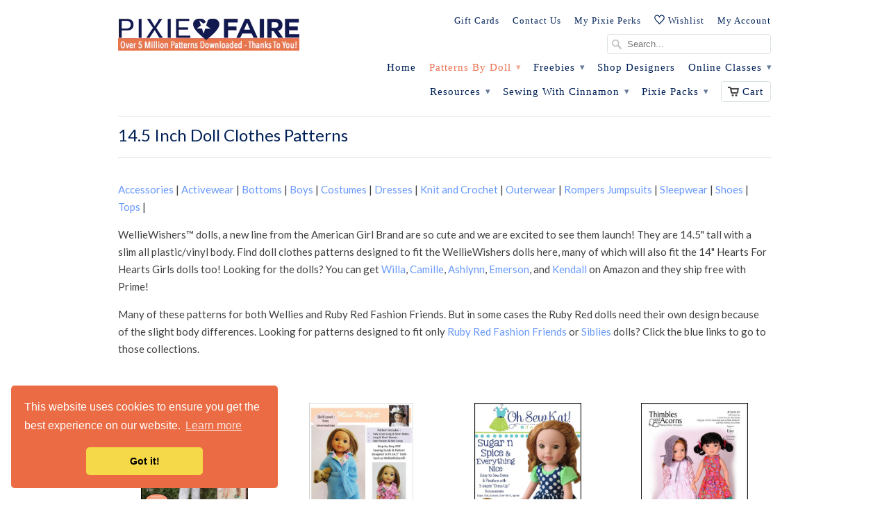

--- FILE ---
content_type: text/html; charset=utf-8
request_url: https://www.pixiefaire.com/collections/doll-clothes-patterns-for-wellie-wishers-and-hearts-for-hearts-girls?page=10
body_size: 57004
content:















<!doctype html>
<html lang="en">  
  <head>
<meta name="smart-seo-integrated" content="true" /><title>Doll Clothes Patterns For 14.5&quot; Welliewishers Dolls</title>
<meta name="description" content="Looking for clothes for your 14.5 inch WellieWishers™ doll? Find sewing patterns design to fit your wellie. Tees, jeans, skirts, dresses, costumes, shoes and more..." />
<meta name="smartseo-keyword" content="" />
<meta name="smartseo-timestamp" content="0" />
<!--JSON-LD data generated by Smart SEO--><script type="application/ld+json">{"@context":"https://schema.org","@type":"ItemList","name":"Doll Clothes Patterns For 14.5&quot; Welliewishers Dolls","url":"https://www.pixiefaire.com/collections/doll-clothes-patterns-for-wellie-wishers-and-hearts-for-hearts-girls","description":"Looking for clothes for your 14.5 inch WellieWishers™ doll? Find sewing patterns design to fit your wellie. Tees, jeans, skirts, dresses, costumes, shoes and more...","image":"https://www.pixiefaire.com/cdn/shop/collections/Collection_14_inch_WW_doll_3.jpg?v=1724552552","mainEntityOfPage":{"@type":"CollectionPage","@id":"https://www.pixiefaire.com/collections/doll-clothes-patterns-for-wellie-wishers-and-hearts-for-hearts-girls"},"itemListElement":[{"@type":"ListItem","position":1,"url":"https://www.pixiefaire.com/products/sweet-sandals-for-13-14-5-dolls"},{"@type":"ListItem","position":2,"url":"https://www.pixiefaire.com/products/dreamy-dressing-gowns-for-welliewishers-dolls"},{"@type":"ListItem","position":3,"url":"https://www.pixiefaire.com/products/sugar-n-spice-everything-nice-dress-pinafore-with-dress-up-accessories-for-welliewishers-dolls"},{"@type":"ListItem","position":4,"url":"https://www.pixiefaire.com/products/country-girl-for-welliewishers-dolls"},{"@type":"ListItem","position":5,"url":"https://www.pixiefaire.com/products/time-to-celebrate-for-welliewishers-dolls"},{"@type":"ListItem","position":6,"url":"https://www.pixiefaire.com/products/chunky-poncho-for-13-14-5-dolls"},{"@type":"ListItem","position":7,"url":"https://www.pixiefaire.com/products/no-sew-janes-shoes-for-welliewishers"},{"@type":"ListItem","position":8,"url":"https://www.pixiefaire.com/products/olivia-earwarmer-with-bow-knitting-pattern-for-girls-and-welliewishers-and-a-girl-for-all-time-dolls"},{"@type":"ListItem","position":9,"url":"https://www.pixiefaire.com/products/tutu-cute-storybook-collection-dress-up-costume-dress-for-welliewishers-dolls"},{"@type":"ListItem","position":10,"url":"https://www.pixiefaire.com/products/storybook-collection-pointy-hat-and-princess-crowns-for-welliewishers-dolls"},{"@type":"ListItem","position":11,"url":"https://www.pixiefaire.com/products/ice-skating-leo-for-welliewishers-dolls"},{"@type":"ListItem","position":12,"url":"https://www.pixiefaire.com/products/serena-swirly-skirt-for-welliewishers-and-hearts-for-hearts-dolls"},{"@type":"ListItem","position":13,"url":"https://www.pixiefaire.com/products/felted-slippers-crochet-and-felting-pattern-for-welliewishers-dolls"},{"@type":"ListItem","position":14,"url":"https://www.pixiefaire.com/products/portia-bow-hat-knitting-pattern-for-girls-and-welliewishers-and-a-girl-for-all-time-dolls"},{"@type":"ListItem","position":15,"url":"https://www.pixiefaire.com/products/school-girl-for-13-14-5-dolls"},{"@type":"ListItem","position":16,"url":"https://www.pixiefaire.com/products/timeless-schoolgirl-skirt-for-welliewishers-and-hearts-for-hearts-dolls"},{"@type":"ListItem","position":17,"url":"https://www.pixiefaire.com/products/classic-cardigan-bundle-for-welliewishers-hearts-for-hearts-dolls"},{"@type":"ListItem","position":18,"url":"https://www.pixiefaire.com/products/scrubs-for-welliewishers-dolls"},{"@type":"ListItem","position":19,"url":"https://www.pixiefaire.com/products/design-your-own-skirt-for-welliewishers-dolls"},{"@type":"ListItem","position":20,"url":"https://www.pixiefaire.com/products/shorts-and-capri-pants-for-welliewishers-dolls"},{"@type":"ListItem","position":21,"url":"https://www.pixiefaire.com/products/reversible-fancy-dress-for-welliewishers-dolls"},{"@type":"ListItem","position":22,"url":"https://www.pixiefaire.com/products/dora-dress-for-14-15-inch-dolls"},{"@type":"ListItem","position":23,"url":"https://www.pixiefaire.com/products/1930s-ruffled-play-dress-for-welliewishers-dolls"},{"@type":"ListItem","position":24,"url":"https://www.pixiefaire.com/products/sandbox-shorts-for-welliewishers-dolls"},{"@type":"ListItem","position":25,"url":"https://www.pixiefaire.com/products/skinny-utility-pants-for-welliewishers-dolls"},{"@type":"ListItem","position":26,"url":"https://www.pixiefaire.com/products/rough-n-tumble-hoodie-for-welliewishers-dolls"},{"@type":"ListItem","position":27,"url":"https://www.pixiefaire.com/products/open-toe-janes-for-welliewishers-dolls"},{"@type":"ListItem","position":28,"url":"https://www.pixiefaire.com/products/rosie-romper-for-welliewishers-and-hearts-for-hearts"},{"@type":"ListItem","position":29,"url":"https://www.pixiefaire.com/products/simply-summer-sundress-for-welliewishers-dolls"},{"@type":"ListItem","position":30,"url":"https://www.pixiefaire.com/products/dress-form-for-welliewishers-dolls"},{"@type":"ListItem","position":31,"url":"https://www.pixiefaire.com/products/wild-waves-one-piece-skirted-swimsuit-for-welliewishers-dolls"},{"@type":"ListItem","position":32,"url":"https://www.pixiefaire.com/products/soccer-uniform-for-welliewishers-dolls"},{"@type":"ListItem","position":33,"url":"https://www.pixiefaire.com/products/polka-dot-party-dress-for-welliewishers-dolls"},{"@type":"ListItem","position":34,"url":"https://www.pixiefaire.com/products/plain-jane-shoes-for-welliewishers-dolls"},{"@type":"ListItem","position":35,"url":"https://www.pixiefaire.com/products/oh-my-gosh-overalls-for-welliewishers-dolls"},{"@type":"ListItem","position":36,"url":"https://www.pixiefaire.com/products/harajuku-station-tee-and-skirt-for-welliewishers-dolls"},{"@type":"ListItem","position":37,"url":"https://www.pixiefaire.com/products/sunshine-dress-for-welliewishers-dolls"},{"@type":"ListItem","position":38,"url":"https://www.pixiefaire.com/products/mackenzie-dress-for-welliewishers-dolls"},{"@type":"ListItem","position":39,"url":"https://www.pixiefaire.com/products/boardwalk-boutique-halter-top-capris-for-welliewishers-dolls"},{"@type":"ListItem","position":40,"url":"https://www.pixiefaire.com/products/picture-day-tee-and-skirt-for-welliewishers-dolls"},{"@type":"ListItem","position":41,"url":"https://www.pixiefaire.com/products/sweater-dress-crochet-pattern-for-welliewishers-dolls"},{"@type":"ListItem","position":42,"url":"https://www.pixiefaire.com/products/sixth-grade-skirt-for-welliewishers-dolls"},{"@type":"ListItem","position":43,"url":"https://www.pixiefaire.com/products/faux-button-jumper-for-welliewishers-dolls"},{"@type":"ListItem","position":44,"url":"https://www.pixiefaire.com/products/piccadilly-pjs-for-welliewishers-dolls"},{"@type":"ListItem","position":45,"url":"https://www.pixiefaire.com/products/u-k-holiday-top-and-leggings-for-welliewishers-dolls"},{"@type":"ListItem","position":46,"url":"https://www.pixiefaire.com/products/free-t-shirt-for-welliewishers-dolls"},{"@type":"ListItem","position":47,"url":"https://www.pixiefaire.com/products/cloche-hat-h4h-doll-accessories"},{"@type":"ListItem","position":48,"url":"https://www.pixiefaire.com/products/hawaiian-pa-u-hula-outfit-for-h4h-dolls"}]}</script>



<!--JSON-LD data generated by Smart SEO-->
<script type="application/ld+json">
    {
        "@context": "https://schema.org",
        "@type": "BreadcrumbList",
        "itemListElement": [
            {
                "@type": "ListItem",
                "position": 1,
                "item": {
                    "@type": "Website",
                    "@id": "https://www.pixiefaire.com",
                    "name": "Translation missing: en.general.breadcrumbs.home"
                }
            },
            {
                "@type": "ListItem",
                "position": 2,
                "item": {
                    "@type": "CollectionPage",
                    "@id": "https://www.pixiefaire.com/collections/doll-clothes-patterns-for-wellie-wishers-and-hearts-for-hearts-girls",
                    "name": "14.5 Inch Doll Clothes Patterns"
                }
            }
        ]
    }
</script><!-- "snippets/booster-seo.liquid" was not rendered, the associated app was uninstalled -->
    <meta charset="utf-8">
    <meta http-equiv="cleartype" content="on">
    <meta name="robots" content="index,follow">

    
        
    
    
    

<meta name="author" content="Pixie Faire">
<meta property="og:url" content="https://www.pixiefaire.com/collections/doll-clothes-patterns-for-wellie-wishers-and-hearts-for-hearts-girls?page=10">
<meta property="og:site_name" content="Pixie Faire">


  <meta property="og:type" content="website">
  <meta property="og:title" content="Doll Clothes Patterns For 14.5&quot; Welliewishers Dolls">
  
  <meta property="og:image" content="http://www.pixiefaire.com/cdn/shop/t/9/assets/logo.png?v=50693053841557918171634911989">
  <meta property="og:image:secure_url" content="https://www.pixiefaire.com/cdn/shop/t/9/assets/logo.png?v=50693053841557918171634911989">
  


  <meta property="og:description" content="Looking for clothes for your 14.5 inch WellieWishers™ doll? Find sewing patterns design to fit your wellie. Tees, jeans, skirts, dresses, costumes, shoes and more...">





 

    
    

    <!-- Mobile Specific Metas -->
    <meta name="HandheldFriendly" content="True">
    <meta name="MobileOptimized" content="320">
    <meta name="viewport" content="width=device-width, initial-scale=1, maximum-scale=1"> 
	<meta http-equiv="Expires" content="30" /> 
    <!-- Stylesheets -->
    <link href="//www.pixiefaire.com/cdn/shop/t/9/assets/styles.css?v=3485496754092233061768607768" rel="stylesheet" type="text/css" media="all" />
    <!--[if lte IE 8]>
      <link href="//www.pixiefaire.com/cdn/shop/t/9/assets/ie.css?v=118629227472550075021596275219" rel="stylesheet" type="text/css" media="all" />
    <![endif]-->
      
    <!-- Icons -->
    <link rel="shortcut icon" type="image/x-icon" href="//www.pixiefaire.com/cdn/shop/t/9/assets/favicon.png?v=60417826389219414161619190932">
    <link rel="canonical" href="https://www.pixiefaire.com/collections/doll-clothes-patterns-for-wellie-wishers-and-hearts-for-hearts-girls?page=10" />

    <!-- Custom Fonts -->
    <link href='//fonts.googleapis.com/css?family=.|Just+Another+Hand:light,normal,bold|Lato:light,normal,bold|Lato:light,normal,bold' rel='stylesheet' type='text/css'>
    
    
      
    

    
    <!-- jQuery and jQuery fallback -->
    <script src="//ajax.googleapis.com/ajax/libs/jquery/1.11.1/jquery.min.js"></script>
    <script>window.jQuery || document.write("<script src='//www.pixiefaire.com/cdn/shop/t/9/assets/jquery.min.js?v=134162713284037891001596275221'>\x3C/script>")</script>
    <script src="//www.pixiefaire.com/cdn/shop/t/9/assets/app.js?v=10851564064921272111688703289" type="text/javascript"></script>
    <script src="//www.pixiefaire.com/cdn/shop/t/9/assets/cloudzoom.js?v=104616995397853539871596275213" type="text/javascript"></script>
    <script src="//www.pixiefaire.com/cdn/shopifycloud/storefront/assets/themes_support/option_selection-b017cd28.js" type="text/javascript"></script>        
    
    

<script type="text/javascript">
  function initAppmate(Appmate){
    Appmate.wk.on({
      'click [data-wk-add-product]': eventHandler(function(){
        var productId = this.getAttribute('data-wk-add-product');
        var select = Appmate.wk.$('form select[name="id"]');
        var variantId = select.length ? select.val() : undefined;
        Appmate.wk.addProduct(productId, variantId).then(function(product) {
          var variant = product.selected_or_first_available_variant || {};
          sendTracking({
            hitType: 'event',
            eventCategory: 'Wishlist',
            eventAction: 'WK Added Product',
            eventLabel: 'Wishlist King',
          }, {
            id: variant.sku || variant.id,
            name: product.title,
            category: product.type,
            brand: product.vendor,
            variant: variant.title,
            price: variant.price
          }, {
            list: "" || undefined
          });
        });
      }),
      'click [data-wk-remove-product]': eventHandler(function(){
        var productId = this.getAttribute('data-wk-remove-product');
        Appmate.wk.removeProduct(productId).then(function(product) {
          var variant = product.selected_or_first_available_variant || {};
          sendTracking({
            hitType: 'event',
            eventCategory: 'Wishlist',
            eventAction: 'WK Removed Product',
            eventLabel: 'Wishlist King',
          }, {
            id: variant.sku || variant.id,
            name: product.title,
            category: product.type,
            brand: product.vendor,
            variant: variant.title,
            price: variant.price
          }, {
            list: "" || undefined
          });
        });
      }),
      'click [data-wk-remove-item]': eventHandler(function(){
        var itemId = this.getAttribute('data-wk-remove-item');
        fadeOrNot(this, function() {
          Appmate.wk.removeItem(itemId).then(function(product){
            var variant = product.selected_or_first_available_variant || {};
            sendTracking({
              hitType: 'event',
              eventCategory: 'Wishlist',
              eventAction: 'WK Removed Product',
              eventLabel: 'Wishlist King',
            }, {
              id: variant.sku || variant.id,
              name: product.title,
              category: product.type,
              brand: product.vendor,
              variant: variant.title,
              price: variant.price
            }, {
              list: "" || undefined
            });
          });
        });
      }),
      'click [data-wk-clear-wishlist]': eventHandler(function(){
        var wishlistId = this.getAttribute('data-wk-clear-wishlist');
        Appmate.wk.clear(wishlistId).then(function() {
          sendTracking({
            hitType: 'event',
            eventCategory: 'Wishlist',
            eventAction: 'WK Cleared Wishlist',
            eventLabel: 'Wishlist King',
          });
        });
      }),
      'click [data-wk-share]': eventHandler(function(){
        var params = {
          wkShareService: this.getAttribute("data-wk-share-service"),
          wkShare: this.getAttribute("data-wk-share"),
          wkShareImage: this.getAttribute("data-wk-share-image")
        };
        var shareLink = Appmate.wk.getShareLink(params);

        sendTracking({
          hitType: 'event',
          eventCategory: 'Wishlist',
          eventAction: 'WK Shared Wishlist (' + params.wkShareService + ')',
          eventLabel: 'Wishlist King',
        });

        switch (params.wkShareService) {
          case 'link':
            Appmate.wk.$('#wk-share-link-text').addClass('wk-visible').find('.wk-text').html(shareLink);
            var copyButton = Appmate.wk.$('#wk-share-link-text .wk-clipboard');
            var copyText = copyButton.html();
            var clipboard = Appmate.wk.clipboard(copyButton[0]);
            clipboard.on('success', function(e) {
              copyButton.html('copied');
              setTimeout(function(){
                copyButton.html(copyText);
              }, 2000);
            });
            break;
          case 'email':
            window.location.href = shareLink;
            break;
          case 'contact':
            var contactUrl = '/pages/contact';
            var message = 'Here is the link to my list:\n' + shareLink;
            window.location.href=contactUrl + '?message=' + encodeURIComponent(message);
            break;
          default:
            window.open(
              shareLink,
              'wishlist_share',
              'height=590, width=770, toolbar=no, menubar=no, scrollbars=no, resizable=no, location=no, directories=no, status=no'
            );
        }
      }),
      'click [data-wk-move-to-cart]': eventHandler(function(){
        var $elem = Appmate.wk.$(this);
        $form = $elem.parents('form');
        $elem.prop("disabled", true);

        var item = this.getAttribute('data-wk-move-to-cart');
        var formData = $form.serialize();

        fadeOrNot(this, function(){
          Appmate.wk
          .moveToCart(item, formData)
          .then(function(product){
            $elem.prop("disabled", false);

            var variant = product.selected_or_first_available_variant || {};
            sendTracking({
              hitType: 'event',
              eventCategory: 'Wishlist',
              eventAction: 'WK Added to Cart',
              eventLabel: 'Wishlist King',
              hitCallback: function() {
                window.scrollTo(0, 0);
                location.reload();
              }
            }, {
              id: variant.sku || variant.id,
              name: product.title,
              category: product.type,
              brand: product.vendor,
              variant: variant.title,
              price: variant.price,
              quantity: 1,
            }, {
              list: "" || undefined
            });
          });
        });
      }),
      'render .wk-option-select': function(elem){
        appmateOptionSelect(elem);
      },
      'login-required': function (intent) {
        var redirect = {
          path: window.location.pathname,
          intent: intent
        };
        window.location = '/account/login?wk-redirect=' + encodeURIComponent(JSON.stringify(redirect));
      },
      'render .swiper-container': function (elem) {
        // initSlider()
      },
      'ready': function () {
        // Appmate.wk.$(document).ready(initSlider);
        fillContactForm();

        var redirect = Appmate.wk.getQueryParam('wk-redirect');
        if (redirect) {
          Appmate.wk.addLoginRedirect(Appmate.wk.$('#customer_login'), JSON.parse(redirect));
        }
        var intent = Appmate.wk.getQueryParam('wk-intent');
        if (intent) {
          intent = JSON.parse(intent);
          switch (intent.action) {
            case 'addProduct':
              Appmate.wk.addProduct(intent.product, intent.variant)
              break;
            default:
              console.warn('Wishlist King: Intent not implemented', intent)
          }
          if (window.history && window.history.pushState) {
            history.pushState(null, null, window.location.pathname);
          }
        }
      }
    });

    Appmate.init({
      shop: {
        domain: 'pixiefaire.myshopify.com'
      },
      session: {
        customer: ''
      },
      globals: {
        settings: {
          app_wk_icon: 'heart',
          app_wk_share_position: 'top',
          app_wk_products_per_row: 4,
          money_format: '${{amount}} USD',
          root_url: ''
        },
        customer: '',
        customer_accounts_enabled: true,
      },
      wishlist: {
        filter: function(product) {
          return !product.hidden;
        },
        loginRequired: false,
        handle: '/pages/wishlist',
        proxyHandle: "/a/wk",
        share: {
          handle: "/pages/shared-wishlist",
          title: 'My Wishlist',
          description: 'Check out some of my favorite things @ Pixie Faire.',
          imageTitle: 'Pixie Faire',
          hashTags: 'wishlist',
          twitterUser: false // will be used with via
        }
      }
    });

    function sendTracking(event, product, action) {
      if (typeof fbq === 'function') {
        switch (event.eventAction) {
          case "WK Added Product":
            fbq('track', 'AddToWishlist', {
              value: product.price,
              currency: 'USD'
            });
            break;
        }
      }
      if (typeof ga === 'function') {
        if (product) {
          delete product.price;
          ga('ec:addProduct', product);
        }

        if (action) {
          ga('ec:setAction', 'click', action);
        }

        if (event) {
          ga('send', event);
        }

        if (!ga.loaded) {
          event && event.hitCallback && event.hitCallback()
        }
      } else {
        event && event.hitCallback && event.hitCallback()
      }
    }

    function initSlider () {
      if (typeof Swiper !== 'undefined') {
        var mySwiper = new Swiper ('.swiper-container', {
          direction: 'horizontal',
          loop: false,
          pagination: '.swiper-pagination',
          nextButton: '.swiper-button-next',
          prevButton: '.swiper-button-prev',
          spaceBetween: 20,
          slidesPerView: 4,
          breakpoints: {
            380: {
              slidesPerView: 1,
              spaceBetween: 0,
            },
            480: {
              slidesPerView: 2,
              spaceBetween: 20,
            }
          }
        })
      }
    }

    function fillContactForm() {
      document.addEventListener('DOMContentLoaded', fillContactForm)
      if (document.getElementById('contact_form')) {
        var message = Appmate.wk.getQueryParam('message');
        var bodyElement = document.querySelector("#contact_form textarea[name='contact[body]']");
        if (bodyElement && message) {
          bodyElement.value = message;
        }
      }
    }

    function eventHandler (callback) {
      return function (event) {
        if (typeof callback === 'function') {
          callback.call(this, event)
        }
        if (event) {
          event.preventDefault();
          event.stopPropagation();
        }
      }
    }

    function fadeOrNot(elem, callback){
      if (typeof $ !== "function") {
        callback();
        return;
      }
      var $elem = $(elem);
  	  if ($elem.parents('.wk-fadeout').length) {
        $elem.parents('.wk-fadeout').fadeOut(callback);
      } else {
        callback();
      }
    }
  }
</script>



<script
  id="wishlist-icon-filled"
  data="wishlist"
  type="text/x-template"
  app="wishlist-king"
>
  {% if settings.app_wk_icon == "heart" %}
    <svg version='1.1' xmlns='https://www.w3.org/2000/svg' width='64' height='64' viewBox='0 0 64 64'>
      <path d='M47.199 4c-6.727 0-12.516 5.472-15.198 11.188-2.684-5.715-8.474-11.188-15.201-11.188-9.274 0-16.8 7.527-16.8 16.802 0 18.865 19.031 23.812 32.001 42.464 12.26-18.536 31.999-24.2 31.999-42.464 0-9.274-7.527-16.802-16.801-16.802z' fill='#000'></path>
    </svg>
  {% elsif settings.app_wk_icon == "star" %}
    <svg version='1.1' xmlns='https://www.w3.org/2000/svg' width='64' height='60.9' viewBox='0 0 64 64'>
      <path d='M63.92,23.25a1.5,1.5,0,0,0-1.39-1H40.3L33.39,1.08A1.5,1.5,0,0,0,32,0h0a1.49,1.49,0,0,0-1.39,1L23.7,22.22H1.47a1.49,1.49,0,0,0-1.39,1A1.39,1.39,0,0,0,.6,24.85l18,13L11.65,59a1.39,1.39,0,0,0,.51,1.61,1.47,1.47,0,0,0,.88.3,1.29,1.29,0,0,0,.88-0.3l18-13.08L50,60.68a1.55,1.55,0,0,0,1.76,0,1.39,1.39,0,0,0,.51-1.61l-6.9-21.14,18-13A1.45,1.45,0,0,0,63.92,23.25Z' fill='#be8508'></path>
    </svg>
  {% endif %}
</script>

<script
  id="wishlist-icon-empty"
  data="wishlist"
  type="text/x-template"
  app="wishlist-king"
>
  {% if settings.app_wk_icon == "heart" %}
    <svg version='1.1' xmlns='https://www.w3.org/2000/svg' width='64px' height='60.833px' viewBox='0 0 64 60.833'>
      <path stroke='#000' stroke-width='5' stroke-miterlimit='10' fill-opacity='0' d='M45.684,2.654c-6.057,0-11.27,4.927-13.684,10.073 c-2.417-5.145-7.63-10.073-13.687-10.073c-8.349,0-15.125,6.776-15.125,15.127c0,16.983,17.134,21.438,28.812,38.231 c11.038-16.688,28.811-21.787,28.811-38.231C60.811,9.431,54.033,2.654,45.684,2.654z'/>
    </svg>
  {% elsif settings.app_wk_icon == "star" %}
    <svg version='1.1' xmlns='https://www.w3.org/2000/svg' width='64' height='60.9' viewBox='0 0 64 64'>
      <path d='M63.92,23.25a1.5,1.5,0,0,0-1.39-1H40.3L33.39,1.08A1.5,1.5,0,0,0,32,0h0a1.49,1.49,0,0,0-1.39,1L23.7,22.22H1.47a1.49,1.49,0,0,0-1.39,1A1.39,1.39,0,0,0,.6,24.85l18,13L11.65,59a1.39,1.39,0,0,0,.51,1.61,1.47,1.47,0,0,0,.88.3,1.29,1.29,0,0,0,.88-0.3l18-13.08L50,60.68a1.55,1.55,0,0,0,1.76,0,1.39,1.39,0,0,0,.51-1.61l-6.9-21.14,18-13A1.45,1.45,0,0,0,63.92,23.25ZM42.75,36.18a1.39,1.39,0,0,0-.51,1.61l5.81,18L32.85,44.69a1.41,1.41,0,0,0-1.67,0L15.92,55.74l5.81-18a1.39,1.39,0,0,0-.51-1.61L6,25.12H24.7a1.49,1.49,0,0,0,1.39-1L32,6.17l5.81,18a1.5,1.5,0,0,0,1.39,1H58Z' fill='#be8508'></path>
    </svg>
  {% endif %}
</script>

<script
  id="wishlist-icon-remove"
  data="wishlist"
  type="text/x-template"
  app="wishlist-king"
>
  <svg role="presentation" viewBox="0 0 16 14">
    <path d="M15 0L1 14m14 0L1 0" stroke="currentColor" fill="none" fill-rule="evenodd"></path>
  </svg>
</script>

<script
  id="wishlist-link"
  data="wishlist"
  type="text/x-template"
  app="wishlist-king"
>
  {% if wishlist.item_count %}
    {% assign link_icon = 'wishlist-icon-filled' %}
  {% else %}
    {% assign link_icon = 'wishlist-icon-empty' %}
  {% endif %}
  <a href="{{ wishlist.url }}" class="wk-link wk-{{ wishlist.state }}" title="View Wishlist"><div class="wk-icon">{% include link_icon %}</div><span class="wk-label">Wishlist</span> <span class="wk-count">({{ wishlist.item_count }})</span></a>
</script>

<script
  id="wishlist-link-li"
  data="wishlist"
  type="text/x-template"
  app="wishlist-king"
>
  <li class="wishlist-link-li wk-{{ wishlist.state }}">
    {% include 'wishlist-link' %}
  </li>
</script>

<script
  id="wishlist-button-product"
  data="product"
  type="text/x-template"
  app="wishlist-king"
>
  {% if product.in_wishlist %}
    {% assign btn_text = 'In Wishlist' %}
    {% assign btn_title = 'Remove from Wishlist' %}
    {% assign btn_action = 'wk-remove-product' %}
    {% assign btn_icon = 'wishlist-icon-filled' %}
  {% else %}
    {% assign btn_text = 'Add to Wishlist' %}
    {% assign btn_title = 'Add to Wishlist' %}
    {% assign btn_action = 'wk-add-product' %}
    {% assign btn_icon = 'wishlist-icon-empty' %}
  {% endif %}

  <button type="button" class="wk-button-product {{ btn_action }}" title="{{ btn_title }}" data-{{ btn_action }}="{{ product.id }}">
    <div class="wk-icon">
      {% include btn_icon %}
    </div>
    <span class="wk-label">{{ btn_text }}</span>
  </button>
</script>

<script
  id="wishlist-button-collection"
  data="product"
  type="text/x-template"
  app="wishlist-king"
>
  {% if product.in_wishlist %}
    {% assign btn_text = 'In Wishlist' %}
    {% assign btn_title = 'Remove from Wishlist' %}
    {% assign btn_action = 'wk-remove-product' %}
    {% assign btn_icon = 'wishlist-icon-filled' %}
  {% else %}
    {% assign btn_text = 'Add to Wishlist' %}
    {% assign btn_title = 'Add to Wishlist' %}
    {% assign btn_action = 'wk-add-product' %}
    {% assign btn_icon = 'wishlist-icon-empty' %}
  {% endif %}

  <button type="button" class="wk-button-collection {{ btn_action }}" title="{{ btn_title }}" data-{{ btn_action }}="{{ product.id }}">
    <div class="wk-icon">
      {% include btn_icon %}
    </div>
    <span class="wk-label">{{ btn_text }}</span>
  </button>
</script>

<script
  id="wishlist-button-wishlist-page"
  data="product"
  type="text/x-template"
  app="wishlist-king"
>
  {% if wishlist.read_only %}
    {% assign item_id = product.id %}
  {% else %}
    {% assign item_id = product.wishlist_item_id %}
  {% endif %}

  {% assign add_class = '' %}
  {% if product.in_wishlist and wishlist.read_only == true %}
    {% assign btn_text = 'In Wishlist' %}
    {% assign btn_title = 'Remove from Wishlist' %}
    {% assign btn_action = 'wk-remove-product' %}
    {% assign btn_icon = 'wishlist-icon-filled' %}
  {% elsif product.in_wishlist and wishlist.read_only == false %}
    {% assign btn_text = 'In Wishlist' %}
    {% assign btn_title = 'Remove from Wishlist' %}
    {% assign btn_action = 'wk-remove-item' %}
    {% assign btn_icon = 'wishlist-icon-remove' %}
    {% assign add_class = 'wk-with-hover' %}
  {% else %}
    {% assign btn_text = 'Add to Wishlist' %}
    {% assign btn_title = 'Add to Wishlist' %}
    {% assign btn_action = 'wk-add-product' %}
    {% assign btn_icon = 'wishlist-icon-empty' %}
    {% assign add_class = 'wk-with-hover' %}
  {% endif %}

  <button type="button" class="wk-button-wishlist-page {{ btn_action }} {{ add_class }}" title="{{ btn_title }}" data-{{ btn_action }}="{{ item_id }}">
    <div class="wk-icon">
      {% include btn_icon %}
    </div>
    <span class="wk-label">{{ btn_text }}</span>
  </button>
</script>

<script
  id="wishlist-button-wishlist-clear"
  data="wishlist"
  type="text/x-template"
  app="wishlist-king"
>
  {% assign btn_text = 'Clear Wishlist' %}
  {% assign btn_title = 'Clear Wishlist' %}
  {% assign btn_class = 'wk-button-wishlist-clear' %}

  <button type="button" class="{{ btn_class }}" title="{{ btn_title }}" data-wk-clear-wishlist="{{ wishlist.permaId }}">
    <span class="wk-label">{{ btn_text }}</span>
  </button>
</script>

<script
  id="wishlist-shared"
  data="shared_wishlist"
  type="text/x-template"
  app="wishlist-king"
>
  {% assign wishlist = shared_wishlist %}
  {% include 'wishlist-collection' with wishlist %}
</script>

<script
  id="wishlist-collection"
  data="wishlist"
  type="text/x-template"
  app="wishlist-king"
>
  <div class='wishlist-collection'>
  {% if wishlist.item_count == 0 %}
    {% include 'wishlist-collection-empty' %}
  {% else %}
    {% if customer_accounts_enabled and customer == false and wishlist.read_only == false %}
      {% include 'wishlist-collection-login-note' %}
    {% endif %}

    {% if settings.app_wk_share_position == "top" %}
      {% unless wishlist.read_only %}
        {% include 'wishlist-collection-share' %}
      {% endunless %}
    {% endif %}

    {% include 'wishlist-collection-loop' %}

    {% if settings.app_wk_share_position == "bottom" %}
      {% unless wishlist.read_only %}
        {% include 'wishlist-collection-share' %}
      {% endunless %}
    {% endif %}

    {% unless wishlist.read_only %}
      {% include 'wishlist-button-wishlist-clear' %}
    {% endunless %}
  {% endif %}
  </div>
</script>

<script
  id="wishlist-row"
  data="wishlist"
  type="text/x-template"
  app="wishlist-king"
>
  <div class='wk-wishlist-row'>
    {% if wishlist.item_count != 0 %}
    <h2 class="wk-wishlist-row-title">Add more from Wishlist</h2>
    <div class="swiper-container">
        <!-- Additional required wrapper -->
        <div class="swiper-wrapper">
            <!-- Slides -->
            {% for product in wishlist.products %}
              {% assign hide_default_title = false %}
              {% if product.variants.length == 1 and product.variants[0].title contains 'Default' %}
                {% assign hide_default_title = true %}
              {% endif %}
              <div
                id="wk-item-{{ product.wishlist_item_id }}"
                class="swiper-slide wk-item wk-fadeout"
                data-wk-item="{{ product.wishlist_item_id }}"
              >
                {% include 'wishlist-collection-product-image' with product %}
                {% include 'wishlist-collection-product-title' with product %}
                {% include 'wishlist-collection-product-price' %}
                {% include 'wishlist-collection-product-form' with product %}
              </div>
            {% endfor %}
        </div>
        <!-- If we need pagination -->
        <!-- <div class="swiper-pagination"></div> -->
    </div>
    <div class="swiper-button-prev">
      <svg fill="#000000" height="24" viewBox="0 0 24 24" width="24" xmlns="http://www.w3.org/2000/svg">
          <path d="M15.41 7.41L14 6l-6 6 6 6 1.41-1.41L10.83 12z"/>
          <path d="M0 0h24v24H0z" fill="none"/>
      </svg>
    </div>
    <div class="swiper-button-next">
      <svg fill="#000000" height="24" viewBox="0 0 24 24" width="24" xmlns="http://www.w3.org/2000/svg">
          <path d="M10 6L8.59 7.41 13.17 12l-4.58 4.59L10 18l6-6z"/>
          <path d="M0 0h24v24H0z" fill="none"/>
      </svg>
    </div>
    {% endif %}
  </div>
</script>

<script
  id="wishlist-collection-empty"
  data="wishlist"
  type="text/x-template"
  app="wishlist-king"
>
  <div class="wk-row">
    <div class="wk-span12">
      <h3 class="wk-wishlist-empty-note">Your wishlist is empty!</h3>
    </div>
  </div>
</script>

<script
  id="wishlist-collection-login-note"
  data="wishlist"
  type="text/x-template"
  app="wishlist-king"
>
  <div class="wk-row">
    <p class="wk-span12 wk-login-note">
      To save your wishlist please <a href="/account/login">login</a> or <a href="/account/register">sign up</a>.
    </p>
  </div>
</script>

<script
  id="wishlist-collection-share"
  data="wishlist"
  type="text/x-template"
  app="wishlist-king"
>
  <h3 id="wk-share-head">Share Wishlist</h3>
  <ul id="wk-share-list">
    <li>{% include 'wishlist-share-button-fb' %}</li>
    <li>{% include 'wishlist-share-button-pinterest' %}</li>
    <li>{% include 'wishlist-share-button-twitter' %}</li>
    <li>{% include 'wishlist-share-button-email' %}</li>
    <li id="wk-share-whatsapp">{% include 'wishlist-share-button-whatsapp' %}</li>
    <li>{% include 'wishlist-share-button-link' %}</li>
    {% comment %}
    <li>{% include 'wishlist-share-button-contact' %}</li>
    {% endcomment %}
  </ul>
  <div id="wk-share-link-text"><span class="wk-text"></span><button class="wk-clipboard" data-clipboard-target="#wk-share-link-text .wk-text">copy link</button></div>
</script>

<script
  id="wishlist-collection-loop"
  data="wishlist"
  type="text/x-template"
  app="wishlist-king"
>
  <div class="wk-row">
    {% assign item_count = 0 %}
    {% assign products = wishlist.products | reverse %}
    {% for product in products %}
      {% assign item_count = item_count | plus: 1 %}
      {% unless limit and item_count > limit %}
        {% assign hide_default_title = false %}
        {% if product.variants.length == 1 and product.variants[0].title contains 'Default' %}
          {% assign hide_default_title = true %}
        {% endif %}

        {% assign items_per_row = settings.app_wk_products_per_row %}
        {% assign wk_item_width = 100 | divided_by: items_per_row %}

        <div class="wk-item-column" style="width: {{ wk_item_width }}%">
          <div id="wk-item-{{ product.wishlist_item_id }}" class="wk-item {{ wk_item_class }} {% unless wishlist.read_only %}wk-fadeout{% endunless %}" data-wk-item="{{ product.wishlist_item_id }}">

            {% include 'wishlist-collection-product-image' with product %}
            {% include 'wishlist-button-wishlist-page' with product %}
            {% include 'wishlist-collection-product-title' with product %}
            {% include 'wishlist-collection-product-price' %}
            {% include 'wishlist-collection-product-form' with product %}
          </div>
        </div>
      {% endunless %}
    {% endfor %}
  </div>
</script>

<script
  id="wishlist-collection-product-image"
  data="wishlist"
  type="text/x-template"
  app="wishlist-king"
>
  <div class="wk-image">
    <a href="{{ product | variant_url }}" class="wk-variant-link wk-content" title="View product">
      <img class="wk-variant-image"
         src="{{ product | variant_img_url: '1000x' }}"
         alt="{{ product.title }}" />
    </a>
  </div>
</script>

<script
  id="wishlist-collection-product-title"
  data="wishlist"
  type="text/x-template"
  app="wishlist-king"
>
  <div class="wk-product-title">
    <a href="{{ product | variant_url }}" class="wk-variant-link" title="View product">{{ product.title }}</a>
  </div>
</script>

<script
  id="wishlist-collection-product-price"
  data="wishlist"
  type="text/x-template"
  app="wishlist-king"
>
  {% assign variant = product.selected_or_first_available_variant %}
  <div class="wk-purchase">
    <span class="wk-price wk-price-preview">
      {% if variant.price >= variant.compare_at_price %}
      {{ variant.price | money }}
      {% else %}
      <span class="saleprice">{{ variant.price | money }}</span> <del>{{ variant.compare_at_price | money }}</del>
      {% endif %}
    </span>
  </div>
</script>

<script
  id="wishlist-collection-product-form"
  data="wishlist"
  type="text/x-template"
  app="wishlist-king"
>
  <form id="wk-add-item-form-{{ product.wishlist_item_id }}" action="/cart/add" method="post" class="wk-add-item-form">

    <!-- Begin product options -->
    <div class="wk-product-options {% if hide_default_title %}wk-no-options{% endif %}">

      <div class="wk-select" {% if hide_default_title %} style="display:none"{% endif %}>
        <select id="wk-option-select-{{ product.wishlist_item_id }}" class="wk-option-select" name="id">

          {% for variant in product.variants %}
          <option value="{{ variant.id }}" {% if variant == product.selected_or_first_available_variant %}selected="selected"{% endif %}>
            {{ variant.title }} - {{ variant.price | money }}
          </option>
          {% endfor %}

        </select>
      </div>

      {% comment %}
        {% if settings.display_quantity_dropdown %}
        <div class="wk-selector-wrapper">
          <label>Quantity</label>
          <input class="wk-quantity" type="number" name="quantity" value="1" class="wk-item-quantity" />
        </div>
        {% endif %}
      {% endcomment %}

      <div class="wk-purchase-section{% if product.variants.length > 1 %} wk-multiple{% endif %}">
        {% assign cart_action = 'wk-move-to-cart' %}
        {% if wishlist.read_only %}
        {% assign cart_action = 'wk-add-to-cart' %}
        {% endif %}
        <input type="submit" class="wk-add-to-cart" data-{{ cart_action }}="{{ product.wishlist_item_id }}" name="add" value="Add to Cart" />
      </div>
    </div>
    <!-- End product options -->
  </form>
</script>

<script
  id="wishlist-share-button-fb"
  data="wishlist"
  type="text/x-template"
  app="wishlist-king"
>
  {% unless wishlist.empty %}
  <a href="#" class="wk-button-share resp-sharing-button__link" title="Share on Facebook" data-wk-share-service="facebook" data-wk-share="{{ wishlist.permaId }}" data-wk-share-image="{{ wishlist.products[0] | variant_img_url: '1200x630' }}">
    <div class="resp-sharing-button resp-sharing-button--facebook resp-sharing-button--large">
      <div aria-hidden="true" class="resp-sharing-button__icon resp-sharing-button__icon--solid">
        <svg version="1.1" x="0px" y="0px" width="24px" height="24px" viewBox="0 0 24 24" enable-background="new 0 0 24 24" xml:space="preserve">
          <g>
            <path d="M18.768,7.465H14.5V5.56c0-0.896,0.594-1.105,1.012-1.105s2.988,0,2.988,0V0.513L14.171,0.5C10.244,0.5,9.5,3.438,9.5,5.32 v2.145h-3v4h3c0,5.212,0,12,0,12h5c0,0,0-6.85,0-12h3.851L18.768,7.465z"/>
          </g>
        </svg>
      </div>
      <span>Facebook</span>
    </div>
  </a>
  {% endunless %}
</script>

<script
  id="wishlist-share-button-twitter"
  data="wishlist"
  type="text/x-template"
  app="wishlist-king"
>
  {% unless wishlist.empty %}
  <a href="#" class="wk-button-share resp-sharing-button__link" title="Share on Twitter" data-wk-share-service="twitter" data-wk-share="{{ wishlist.permaId }}">
    <div class="resp-sharing-button resp-sharing-button--twitter resp-sharing-button--large">
      <div aria-hidden="true" class="resp-sharing-button__icon resp-sharing-button__icon--solid">
        <svg version="1.1" x="0px" y="0px" width="24px" height="24px" viewBox="0 0 24 24" enable-background="new 0 0 24 24" xml:space="preserve">
          <g>
            <path d="M23.444,4.834c-0.814,0.363-1.5,0.375-2.228,0.016c0.938-0.562,0.981-0.957,1.32-2.019c-0.878,0.521-1.851,0.9-2.886,1.104 C18.823,3.053,17.642,2.5,16.335,2.5c-2.51,0-4.544,2.036-4.544,4.544c0,0.356,0.04,0.703,0.117,1.036 C8.132,7.891,4.783,6.082,2.542,3.332C2.151,4.003,1.927,4.784,1.927,5.617c0,1.577,0.803,2.967,2.021,3.782 C3.203,9.375,2.503,9.171,1.891,8.831C1.89,8.85,1.89,8.868,1.89,8.888c0,2.202,1.566,4.038,3.646,4.456 c-0.666,0.181-1.368,0.209-2.053,0.079c0.579,1.804,2.257,3.118,4.245,3.155C5.783,18.102,3.372,18.737,1,18.459 C3.012,19.748,5.399,20.5,7.966,20.5c8.358,0,12.928-6.924,12.928-12.929c0-0.198-0.003-0.393-0.012-0.588 C21.769,6.343,22.835,5.746,23.444,4.834z"/>
          </g>
        </svg>
      </div>
      <span>Twitter</span>
    </div>
  </a>
  {% endunless %}
</script>

<script
  id="wishlist-share-button-pinterest"
  data="wishlist"
  type="text/x-template"
  app="wishlist-king"
>
  {% unless wishlist.empty %}
  <a href="#" class="wk-button-share resp-sharing-button__link" title="Share on Pinterest" data-wk-share-service="pinterest" data-wk-share="{{ wishlist.permaId }}" data-wk-share-image="{{ wishlist.products[0] | variant_img_url: '1200x630' }}">
    <div class="resp-sharing-button resp-sharing-button--pinterest resp-sharing-button--large">
      <div aria-hidden="true" class="resp-sharing-button__icon resp-sharing-button__icon--solid">
        <svg version="1.1" x="0px" y="0px" width="24px" height="24px" viewBox="0 0 24 24" enable-background="new 0 0 24 24" xml:space="preserve">
          <path d="M12.137,0.5C5.86,0.5,2.695,5,2.695,8.752c0,2.272,0.8 ,4.295,2.705,5.047c0.303,0.124,0.574,0.004,0.661-0.33 c0.062-0.231,0.206-0.816,0.271-1.061c0.088-0.331,0.055-0.446-0.19-0.736c-0.532-0.626-0.872-1.439-0.872-2.59 c0-3.339,2.498-6.328,6.505-6.328c3.548,0,5.497,2.168,5.497,5.063c0,3.809-1.687,7.024-4.189,7.024 c-1.382,0-2.416-1.142-2.085-2.545c0.397-1.675,1.167-3.479,1.167-4.688c0-1.081-0.58-1.983-1.782-1.983 c-1.413,0-2.548,1.461-2.548,3.42c0,1.247,0.422,2.09,0.422,2.09s-1.445,6.126-1.699,7.199c-0.505,2.137-0.076,4.756-0.04,5.02 c0.021,0.157,0.224,0.195,0.314,0.078c0.13-0.171,1.813-2.25,2.385-4.325c0.162-0.589,0.929-3.632,0.929-3.632 c0.459,0.876,1.801,1.646,3.228,1.646c4.247,0,7.128-3.871,7.128-9.053C20.5,4.15,17.182,0.5,12.137,0.5z"/>
        </svg>
      </div>
      <span>Pinterest</span>
    </div>
  </a>
  {% endunless %}
</script>

<script
  id="wishlist-share-button-whatsapp"
  data="wishlist"
  type="text/x-template"
  app="wishlist-king"
>
  {% unless wishlist.empty %}
  <a href="#" class="wk-button-share resp-sharing-button__link" title="Share via WhatsApp" data-wk-share-service="whatsapp" data-wk-share="{{ wishlist.permaId }}">
    <div class="resp-sharing-button resp-sharing-button--whatsapp resp-sharing-button--large">
      <div aria-hidden="true" class="resp-sharing-button__icon resp-sharing-button__icon--solid">
        <svg xmlns="https://www.w3.org/2000/svg" width="24" height="24" viewBox="0 0 24 24">
          <path stroke="none" d="M20.1,3.9C17.9,1.7,15,0.5,12,0.5C5.8,0.5,0.7,5.6,0.7,11.9c0,2,0.5,3.9,1.5,5.6l-1.6,5.9l6-1.6c1.6,0.9,3.5,1.3,5.4,1.3l0,0l0,0c6.3,0,11.4-5.1,11.4-11.4C23.3,8.9,22.2,6,20.1,3.9z M12,21.4L12,21.4c-1.7,0-3.3-0.5-4.8-1.3l-0.4-0.2l-3.5,1l1-3.4L4,17c-1-1.5-1.4-3.2-1.4-5.1c0-5.2,4.2-9.4,9.4-9.4c2.5,0,4.9,1,6.7,2.8c1.8,1.8,2.8,4.2,2.8,6.7C21.4,17.2,17.2,21.4,12,21.4z M17.1,14.3c-0.3-0.1-1.7-0.9-1.9-1c-0.3-0.1-0.5-0.1-0.7,0.1c-0.2,0.3-0.8,1-0.9,1.1c-0.2,0.2-0.3,0.2-0.6,0.1c-0.3-0.1-1.2-0.5-2.3-1.4c-0.9-0.8-1.4-1.7-1.6-2c-0.2-0.3,0-0.5,0.1-0.6s0.3-0.3,0.4-0.5c0.2-0.1,0.3-0.3,0.4-0.5c0.1-0.2,0-0.4,0-0.5c0-0.1-0.7-1.5-1-2.1C8.9,6.6,8.6,6.7,8.5,6.7c-0.2,0-0.4,0-0.6,0S7.5,6.8,7.2,7c-0.3,0.3-1,1-1,2.4s1,2.8,1.1,3c0.1,0.2,2,3.1,4.9,4.3c0.7,0.3,1.2,0.5,1.6,0.6c0.7,0.2,1.3,0.2,1.8,0.1c0.6-0.1,1.7-0.7,1.9-1.3c0.2-0.7,0.2-1.2,0.2-1.3C17.6,14.5,17.4,14.4,17.1,14.3z"/>
        </svg>
      </div>
      <span>WhatsApp</span>
    </div>
  </a>
  {% endunless %}
</script>

<script
  id="wishlist-share-button-email"
  data="wishlist"
  type="text/x-template"
  app="wishlist-king"
>
  {% unless wishlist.empty %}
  <a href="#" class="wk-button-share resp-sharing-button__link" title="Share via Email" data-wk-share-service="email" data-wk-share="{{ wishlist.permaId }}">
    <div class="resp-sharing-button resp-sharing-button--email resp-sharing-button--large">
      <div aria-hidden="true" class="resp-sharing-button__icon resp-sharing-button__icon--solid">
        <svg version="1.1" x="0px" y="0px" width="24px" height="24px" viewBox="0 0 24 24" enable-background="new 0 0 24 24" xml:space="preserve">
          <path d="M22,4H2C0.897,4,0,4.897,0,6v12c0,1.103,0.897,2,2,2h20c1.103,0,2-0.897,2-2V6C24,4.897,23.103,4,22,4z M7.248,14.434 l-3.5,2C3.67,16.479,3.584,16.5,3.5,16.5c-0.174,0-0.342-0.09-0.435-0.252c-0.137-0.239-0.054-0.545,0.186-0.682l3.5-2 c0.24-0.137,0.545-0.054,0.682,0.186C7.571,13.992,7.488,14.297,7.248,14.434z M12,14.5c-0.094,0-0.189-0.026-0.271-0.08l-8.5-5.5 C2.997,8.77,2.93,8.46,3.081,8.229c0.15-0.23,0.459-0.298,0.691-0.147L12,13.405l8.229-5.324c0.232-0.15,0.542-0.084,0.691,0.147 c0.15,0.232,0.083,0.542-0.148,0.691l-8.5,5.5C12.189,14.474,12.095,14.5,12,14.5z M20.934,16.248 C20.842,16.41,20.673,16.5,20.5,16.5c-0.084,0-0.169-0.021-0.248-0.065l-3.5-2c-0.24-0.137-0.323-0.442-0.186-0.682 s0.443-0.322,0.682-0.186l3.5,2C20.988,15.703,21.071,16.009,20.934,16.248z"/>
        </svg>
      </div>
      <span>Email</span>
    </div>
  </a>
  {% endunless %}
</script>

<script
  id="wishlist-share-button-link"
  data="wishlist"
  type="text/x-template"
  app="wishlist-king"
>
  {% unless wishlist.empty %}
  <a href="#" class="wk-button-share resp-sharing-button__link" title="Share via link" data-wk-share-service="link" data-wk-share="{{ wishlist.permaId }}">
    <div class="resp-sharing-button resp-sharing-button--link resp-sharing-button--large">
      <div aria-hidden="true" class="resp-sharing-button__icon resp-sharing-button__icon--solid">
        <svg version='1.1' xmlns='https://www.w3.org/2000/svg' width='512' height='512' viewBox='0 0 512 512'>
          <path d='M459.654,233.373l-90.531,90.5c-49.969,50-131.031,50-181,0c-7.875-7.844-14.031-16.688-19.438-25.813
          l42.063-42.063c2-2.016,4.469-3.172,6.828-4.531c2.906,9.938,7.984,19.344,15.797,27.156c24.953,24.969,65.563,24.938,90.5,0
          l90.5-90.5c24.969-24.969,24.969-65.563,0-90.516c-24.938-24.953-65.531-24.953-90.5,0l-32.188,32.219
          c-26.109-10.172-54.25-12.906-81.641-8.891l68.578-68.578c50-49.984,131.031-49.984,181.031,0
          C509.623,102.342,509.623,183.389,459.654,233.373z M220.326,382.186l-32.203,32.219c-24.953,24.938-65.563,24.938-90.516,0
          c-24.953-24.969-24.953-65.563,0-90.531l90.516-90.5c24.969-24.969,65.547-24.969,90.5,0c7.797,7.797,12.875,17.203,15.813,27.125
          c2.375-1.375,4.813-2.5,6.813-4.5l42.063-42.047c-5.375-9.156-11.563-17.969-19.438-25.828c-49.969-49.984-131.031-49.984-181.016,0
          l-90.5,90.5c-49.984,50-49.984,131.031,0,181.031c49.984,49.969,131.031,49.969,181.016,0l68.594-68.594
          C274.561,395.092,246.42,392.342,220.326,382.186z'/>
        </svg>
      </div>
      <span>E-Mail</span>
    </div>
  </a>
  {% endunless %}
</script>

<script
  id="wishlist-share-button-contact"
  data="wishlist"
  type="text/x-template"
  app="wishlist-king"
>
  {% unless wishlist.empty %}
  <a href="#" class="wk-button-share resp-sharing-button__link" title="Send to customer service" data-wk-share-service="contact" data-wk-share="{{ wishlist.permaId }}">
    <div class="resp-sharing-button resp-sharing-button--link resp-sharing-button--large">
      <div aria-hidden="true" class="resp-sharing-button__icon resp-sharing-button__icon--solid">
        <svg height="24" viewBox="0 0 24 24" width="24" xmlns="http://www.w3.org/2000/svg">
            <path d="M0 0h24v24H0z" fill="none"/>
            <path d="M19 2H5c-1.11 0-2 .9-2 2v14c0 1.1.89 2 2 2h4l3 3 3-3h4c1.1 0 2-.9 2-2V4c0-1.1-.9-2-2-2zm-6 16h-2v-2h2v2zm2.07-7.75l-.9.92C13.45 11.9 13 12.5 13 14h-2v-.5c0-1.1.45-2.1 1.17-2.83l1.24-1.26c.37-.36.59-.86.59-1.41 0-1.1-.9-2-2-2s-2 .9-2 2H8c0-2.21 1.79-4 4-4s4 1.79 4 4c0 .88-.36 1.68-.93 2.25z"/>
        </svg>
      </div>
      <span>E-Mail</span>
    </div>
  </a>
  {% endunless %}
</script>



<script>
  function appmateSelectCallback(variant, selector) {
    var shop = Appmate.wk.globals.shop;
    var product = Appmate.wk.getProduct(variant.product_id);
    var itemId = Appmate.wk.$(selector.variantIdField).parents('[data-wk-item]').attr('data-wk-item');
    var container = Appmate.wk.$('#wk-item-' + itemId);


    

    var imageUrl = '';

    if (variant && variant.image) {
      imageUrl = Appmate.wk.filters.img_url(variant, '1000x');
    } else if (product) {
      imageUrl = Appmate.wk.filters.img_url(product, '1000x');
    }

    if (imageUrl) {
      container.find('.wk-variant-image').attr('src', imageUrl);
    }

    var formatMoney = Appmate.wk.filters.money;

    if (!product.hidden && variant) {
      container.find('.wk-add-to-cart').removeAttr('disabled').removeClass('disabled').attr('value', 'Add to Cart');
      if(parseFloat(variant.price) < parseFloat(variant.compare_at_price)){
        container.find('.wk-price-preview').html(formatMoney(variant.price) + " <del>" + formatMoney(variant.compare_at_price) + "</del>");
      } else {
        container.find('.wk-price-preview').html(formatMoney(variant.price));
      }
    } else {
      var message = variant && !product.hidden ? "Sold Out" : "Unavailable";
      container.find('.wk-add-to-cart').addClass('disabled').attr('disabled', 'disabled').attr('value', message);
      container.find('.wk-price-preview').text(message);
    }

  };

  function appmateOptionSelect(el){
    if (!Shopify || !Shopify.OptionSelectors) {
      throw new Error('Missing option_selection.js! Please check templates/page.wishlist.liquid');
    }

    var id = el.getAttribute('id');
    var itemId = Appmate.wk.$(el).parents('[data-wk-item]').attr('data-wk-item');
    var container = Appmate.wk.$('#wk-item-' + itemId);

    Appmate.wk.getItem(itemId).then(function(product){
      var selector = new Shopify.OptionSelectors(id, {
        product: product,
        onVariantSelected: appmateSelectCallback,
        enableHistoryState: false
      });

      if (product.selected_variant_id) {
        selector.selectVariant(product.selected_variant_id);
      }

      selector.selectors.forEach(function(selector){
        if (selector.values.length < 2) {
          Appmate.wk.$(selector.element).parents(".selector-wrapper").css({display: "none"});
        }
      });

      // Add label if only one product option and it isn't 'Title'.
      if (product.options.length == 1 && product.options[0] != 'Title') {
        Appmate.wk.$(container)
        .find('.selector-wrapper:first-child')
        .prepend('<label>' + product.options[0] + '</label>');
      }
    });
  }
</script>

<script
  src="//www.pixiefaire.com/cdn/shop/t/9/assets/app_wishlist-king.min.js?v=156957388388538131401611654142"
  async
></script>
<link
  href="//www.pixiefaire.com/cdn/shop/t/9/assets/appmate-wishlist-king.scss.css?v=34800982279272403001596277707"
  rel="stylesheet"
/>


    
    
  <script>window.performance && window.performance.mark && window.performance.mark('shopify.content_for_header.start');</script><meta name="google-site-verification" content="P-7oWScC8BobByVnR7z2hRoupHPta8zhsRvUx5QejGo">
<meta id="shopify-digital-wallet" name="shopify-digital-wallet" content="/2190136/digital_wallets/dialog">
<meta name="shopify-checkout-api-token" content="6af7e372151ede9111e277fb281ebc9b">
<meta id="in-context-paypal-metadata" data-shop-id="2190136" data-venmo-supported="true" data-environment="production" data-locale="en_US" data-paypal-v4="true" data-currency="USD">
<link rel="alternate" type="application/atom+xml" title="Feed" href="/collections/doll-clothes-patterns-for-wellie-wishers-and-hearts-for-hearts-girls.atom" />
<link rel="prev" href="/collections/doll-clothes-patterns-for-wellie-wishers-and-hearts-for-hearts-girls?page=9">
<link rel="next" href="/collections/doll-clothes-patterns-for-wellie-wishers-and-hearts-for-hearts-girls?page=11">
<link rel="alternate" type="application/json+oembed" href="https://www.pixiefaire.com/collections/doll-clothes-patterns-for-wellie-wishers-and-hearts-for-hearts-girls.oembed?page=10">
<script async="async" src="/checkouts/internal/preloads.js?locale=en-US"></script>
<link rel="preconnect" href="https://shop.app" crossorigin="anonymous">
<script async="async" src="https://shop.app/checkouts/internal/preloads.js?locale=en-US&shop_id=2190136" crossorigin="anonymous"></script>
<script id="apple-pay-shop-capabilities" type="application/json">{"shopId":2190136,"countryCode":"US","currencyCode":"USD","merchantCapabilities":["supports3DS"],"merchantId":"gid:\/\/shopify\/Shop\/2190136","merchantName":"Pixie Faire","requiredBillingContactFields":["postalAddress","email"],"requiredShippingContactFields":["postalAddress","email"],"shippingType":"shipping","supportedNetworks":["visa","masterCard","amex","discover","elo","jcb"],"total":{"type":"pending","label":"Pixie Faire","amount":"1.00"},"shopifyPaymentsEnabled":true,"supportsSubscriptions":true}</script>
<script id="shopify-features" type="application/json">{"accessToken":"6af7e372151ede9111e277fb281ebc9b","betas":["rich-media-storefront-analytics"],"domain":"www.pixiefaire.com","predictiveSearch":true,"shopId":2190136,"locale":"en"}</script>
<script>var Shopify = Shopify || {};
Shopify.shop = "pixiefaire.myshopify.com";
Shopify.locale = "en";
Shopify.currency = {"active":"USD","rate":"1.0"};
Shopify.country = "US";
Shopify.theme = {"name":"mobilia 3.3 (App: Wishlist King)","id":81373429825,"schema_name":null,"schema_version":null,"theme_store_id":null,"role":"main"};
Shopify.theme.handle = "null";
Shopify.theme.style = {"id":null,"handle":null};
Shopify.cdnHost = "www.pixiefaire.com/cdn";
Shopify.routes = Shopify.routes || {};
Shopify.routes.root = "/";</script>
<script type="module">!function(o){(o.Shopify=o.Shopify||{}).modules=!0}(window);</script>
<script>!function(o){function n(){var o=[];function n(){o.push(Array.prototype.slice.apply(arguments))}return n.q=o,n}var t=o.Shopify=o.Shopify||{};t.loadFeatures=n(),t.autoloadFeatures=n()}(window);</script>
<script>
  window.ShopifyPay = window.ShopifyPay || {};
  window.ShopifyPay.apiHost = "shop.app\/pay";
  window.ShopifyPay.redirectState = null;
</script>
<script id="shop-js-analytics" type="application/json">{"pageType":"collection"}</script>
<script defer="defer" async type="module" src="//www.pixiefaire.com/cdn/shopifycloud/shop-js/modules/v2/client.init-shop-cart-sync_C5BV16lS.en.esm.js"></script>
<script defer="defer" async type="module" src="//www.pixiefaire.com/cdn/shopifycloud/shop-js/modules/v2/chunk.common_CygWptCX.esm.js"></script>
<script type="module">
  await import("//www.pixiefaire.com/cdn/shopifycloud/shop-js/modules/v2/client.init-shop-cart-sync_C5BV16lS.en.esm.js");
await import("//www.pixiefaire.com/cdn/shopifycloud/shop-js/modules/v2/chunk.common_CygWptCX.esm.js");

  window.Shopify.SignInWithShop?.initShopCartSync?.({"fedCMEnabled":true,"windoidEnabled":true});

</script>
<script>
  window.Shopify = window.Shopify || {};
  if (!window.Shopify.featureAssets) window.Shopify.featureAssets = {};
  window.Shopify.featureAssets['shop-js'] = {"shop-cart-sync":["modules/v2/client.shop-cart-sync_ZFArdW7E.en.esm.js","modules/v2/chunk.common_CygWptCX.esm.js"],"init-fed-cm":["modules/v2/client.init-fed-cm_CmiC4vf6.en.esm.js","modules/v2/chunk.common_CygWptCX.esm.js"],"shop-button":["modules/v2/client.shop-button_tlx5R9nI.en.esm.js","modules/v2/chunk.common_CygWptCX.esm.js"],"shop-cash-offers":["modules/v2/client.shop-cash-offers_DOA2yAJr.en.esm.js","modules/v2/chunk.common_CygWptCX.esm.js","modules/v2/chunk.modal_D71HUcav.esm.js"],"init-windoid":["modules/v2/client.init-windoid_sURxWdc1.en.esm.js","modules/v2/chunk.common_CygWptCX.esm.js"],"shop-toast-manager":["modules/v2/client.shop-toast-manager_ClPi3nE9.en.esm.js","modules/v2/chunk.common_CygWptCX.esm.js"],"init-shop-email-lookup-coordinator":["modules/v2/client.init-shop-email-lookup-coordinator_B8hsDcYM.en.esm.js","modules/v2/chunk.common_CygWptCX.esm.js"],"init-shop-cart-sync":["modules/v2/client.init-shop-cart-sync_C5BV16lS.en.esm.js","modules/v2/chunk.common_CygWptCX.esm.js"],"avatar":["modules/v2/client.avatar_BTnouDA3.en.esm.js"],"pay-button":["modules/v2/client.pay-button_FdsNuTd3.en.esm.js","modules/v2/chunk.common_CygWptCX.esm.js"],"init-customer-accounts":["modules/v2/client.init-customer-accounts_DxDtT_ad.en.esm.js","modules/v2/client.shop-login-button_C5VAVYt1.en.esm.js","modules/v2/chunk.common_CygWptCX.esm.js","modules/v2/chunk.modal_D71HUcav.esm.js"],"init-shop-for-new-customer-accounts":["modules/v2/client.init-shop-for-new-customer-accounts_ChsxoAhi.en.esm.js","modules/v2/client.shop-login-button_C5VAVYt1.en.esm.js","modules/v2/chunk.common_CygWptCX.esm.js","modules/v2/chunk.modal_D71HUcav.esm.js"],"shop-login-button":["modules/v2/client.shop-login-button_C5VAVYt1.en.esm.js","modules/v2/chunk.common_CygWptCX.esm.js","modules/v2/chunk.modal_D71HUcav.esm.js"],"init-customer-accounts-sign-up":["modules/v2/client.init-customer-accounts-sign-up_CPSyQ0Tj.en.esm.js","modules/v2/client.shop-login-button_C5VAVYt1.en.esm.js","modules/v2/chunk.common_CygWptCX.esm.js","modules/v2/chunk.modal_D71HUcav.esm.js"],"shop-follow-button":["modules/v2/client.shop-follow-button_Cva4Ekp9.en.esm.js","modules/v2/chunk.common_CygWptCX.esm.js","modules/v2/chunk.modal_D71HUcav.esm.js"],"checkout-modal":["modules/v2/client.checkout-modal_BPM8l0SH.en.esm.js","modules/v2/chunk.common_CygWptCX.esm.js","modules/v2/chunk.modal_D71HUcav.esm.js"],"lead-capture":["modules/v2/client.lead-capture_Bi8yE_yS.en.esm.js","modules/v2/chunk.common_CygWptCX.esm.js","modules/v2/chunk.modal_D71HUcav.esm.js"],"shop-login":["modules/v2/client.shop-login_D6lNrXab.en.esm.js","modules/v2/chunk.common_CygWptCX.esm.js","modules/v2/chunk.modal_D71HUcav.esm.js"],"payment-terms":["modules/v2/client.payment-terms_CZxnsJam.en.esm.js","modules/v2/chunk.common_CygWptCX.esm.js","modules/v2/chunk.modal_D71HUcav.esm.js"]};
</script>
<script>(function() {
  var isLoaded = false;
  function asyncLoad() {
    if (isLoaded) return;
    isLoaded = true;
    var urls = ["https:\/\/upsells.boldapps.net\/v2_ui\/js\/UpsellTracker.js?shop=pixiefaire.myshopify.com","https:\/\/upsells.boldapps.net\/v2_ui\/js\/upsell.js?shop=pixiefaire.myshopify.com","https:\/\/chimpstatic.com\/mcjs-connected\/js\/users\/5cd6f90d59ae25849aa6d4884\/133ffcd8e3d3ebe4fcd62cf15.js?shop=pixiefaire.myshopify.com","https:\/\/shopify.covet.pics\/covet-pics-widget-inject.js?shop=pixiefaire.myshopify.com","https:\/\/app.pixiefaire.com\/script_tags?shop=pixiefaire.myshopify.com","https:\/\/cdn.shopify.com\/s\/files\/1\/0219\/0136\/t\/9\/assets\/subscribe-it.js?v=1691860858\u0026shop=pixiefaire.myshopify.com","\/\/cdn.shopify.com\/proxy\/a829ab01042094c9a06b291cbb3845f009837c5334e20b4232093c2d58e3a64d\/shopify-script-tags.s3.eu-west-1.amazonaws.com\/smartseo\/instantpage.js?shop=pixiefaire.myshopify.com\u0026sp-cache-control=cHVibGljLCBtYXgtYWdlPTkwMA","https:\/\/services.nofraud.com\/js\/device.js?shop=pixiefaire.myshopify.com","https:\/\/app.pixiefair.com\/script_tags?shop=pixiefaire.myshopify.com","https:\/\/na.shgcdn3.com\/pixel-collector.js?shop=pixiefaire.myshopify.com","https:\/\/searchanise-ef84.kxcdn.com\/widgets\/shopify\/init.js?a=6C4e9t4G7d\u0026shop=pixiefaire.myshopify.com"];
    for (var i = 0; i < urls.length; i++) {
      var s = document.createElement('script');
      s.type = 'text/javascript';
      s.async = true;
      s.src = urls[i];
      var x = document.getElementsByTagName('script')[0];
      x.parentNode.insertBefore(s, x);
    }
  };
  if(window.attachEvent) {
    window.attachEvent('onload', asyncLoad);
  } else {
    window.addEventListener('load', asyncLoad, false);
  }
})();</script>
<script id="__st">var __st={"a":2190136,"offset":-28800,"reqid":"17e9d00e-1b94-4c99-8bee-94a337838222-1768674921","pageurl":"www.pixiefaire.com\/collections\/doll-clothes-patterns-for-wellie-wishers-and-hearts-for-hearts-girls?page=10","u":"0eb0a5906154","p":"collection","rtyp":"collection","rid":207802757};</script>
<script>window.ShopifyPaypalV4VisibilityTracking = true;</script>
<script id="captcha-bootstrap">!function(){'use strict';const t='contact',e='account',n='new_comment',o=[[t,t],['blogs',n],['comments',n],[t,'customer']],c=[[e,'customer_login'],[e,'guest_login'],[e,'recover_customer_password'],[e,'create_customer']],r=t=>t.map((([t,e])=>`form[action*='/${t}']:not([data-nocaptcha='true']) input[name='form_type'][value='${e}']`)).join(','),a=t=>()=>t?[...document.querySelectorAll(t)].map((t=>t.form)):[];function s(){const t=[...o],e=r(t);return a(e)}const i='password',u='form_key',d=['recaptcha-v3-token','g-recaptcha-response','h-captcha-response',i],f=()=>{try{return window.sessionStorage}catch{return}},m='__shopify_v',_=t=>t.elements[u];function p(t,e,n=!1){try{const o=window.sessionStorage,c=JSON.parse(o.getItem(e)),{data:r}=function(t){const{data:e,action:n}=t;return t[m]||n?{data:e,action:n}:{data:t,action:n}}(c);for(const[e,n]of Object.entries(r))t.elements[e]&&(t.elements[e].value=n);n&&o.removeItem(e)}catch(o){console.error('form repopulation failed',{error:o})}}const l='form_type',E='cptcha';function T(t){t.dataset[E]=!0}const w=window,h=w.document,L='Shopify',v='ce_forms',y='captcha';let A=!1;((t,e)=>{const n=(g='f06e6c50-85a8-45c8-87d0-21a2b65856fe',I='https://cdn.shopify.com/shopifycloud/storefront-forms-hcaptcha/ce_storefront_forms_captcha_hcaptcha.v1.5.2.iife.js',D={infoText:'Protected by hCaptcha',privacyText:'Privacy',termsText:'Terms'},(t,e,n)=>{const o=w[L][v],c=o.bindForm;if(c)return c(t,g,e,D).then(n);var r;o.q.push([[t,g,e,D],n]),r=I,A||(h.body.append(Object.assign(h.createElement('script'),{id:'captcha-provider',async:!0,src:r})),A=!0)});var g,I,D;w[L]=w[L]||{},w[L][v]=w[L][v]||{},w[L][v].q=[],w[L][y]=w[L][y]||{},w[L][y].protect=function(t,e){n(t,void 0,e),T(t)},Object.freeze(w[L][y]),function(t,e,n,w,h,L){const[v,y,A,g]=function(t,e,n){const i=e?o:[],u=t?c:[],d=[...i,...u],f=r(d),m=r(i),_=r(d.filter((([t,e])=>n.includes(e))));return[a(f),a(m),a(_),s()]}(w,h,L),I=t=>{const e=t.target;return e instanceof HTMLFormElement?e:e&&e.form},D=t=>v().includes(t);t.addEventListener('submit',(t=>{const e=I(t);if(!e)return;const n=D(e)&&!e.dataset.hcaptchaBound&&!e.dataset.recaptchaBound,o=_(e),c=g().includes(e)&&(!o||!o.value);(n||c)&&t.preventDefault(),c&&!n&&(function(t){try{if(!f())return;!function(t){const e=f();if(!e)return;const n=_(t);if(!n)return;const o=n.value;o&&e.removeItem(o)}(t);const e=Array.from(Array(32),(()=>Math.random().toString(36)[2])).join('');!function(t,e){_(t)||t.append(Object.assign(document.createElement('input'),{type:'hidden',name:u})),t.elements[u].value=e}(t,e),function(t,e){const n=f();if(!n)return;const o=[...t.querySelectorAll(`input[type='${i}']`)].map((({name:t})=>t)),c=[...d,...o],r={};for(const[a,s]of new FormData(t).entries())c.includes(a)||(r[a]=s);n.setItem(e,JSON.stringify({[m]:1,action:t.action,data:r}))}(t,e)}catch(e){console.error('failed to persist form',e)}}(e),e.submit())}));const S=(t,e)=>{t&&!t.dataset[E]&&(n(t,e.some((e=>e===t))),T(t))};for(const o of['focusin','change'])t.addEventListener(o,(t=>{const e=I(t);D(e)&&S(e,y())}));const B=e.get('form_key'),M=e.get(l),P=B&&M;t.addEventListener('DOMContentLoaded',(()=>{const t=y();if(P)for(const e of t)e.elements[l].value===M&&p(e,B);[...new Set([...A(),...v().filter((t=>'true'===t.dataset.shopifyCaptcha))])].forEach((e=>S(e,t)))}))}(h,new URLSearchParams(w.location.search),n,t,e,['guest_login'])})(!0,!0)}();</script>
<script integrity="sha256-4kQ18oKyAcykRKYeNunJcIwy7WH5gtpwJnB7kiuLZ1E=" data-source-attribution="shopify.loadfeatures" defer="defer" src="//www.pixiefaire.com/cdn/shopifycloud/storefront/assets/storefront/load_feature-a0a9edcb.js" crossorigin="anonymous"></script>
<script crossorigin="anonymous" defer="defer" src="//www.pixiefaire.com/cdn/shopifycloud/storefront/assets/shopify_pay/storefront-65b4c6d7.js?v=20250812"></script>
<script data-source-attribution="shopify.dynamic_checkout.dynamic.init">var Shopify=Shopify||{};Shopify.PaymentButton=Shopify.PaymentButton||{isStorefrontPortableWallets:!0,init:function(){window.Shopify.PaymentButton.init=function(){};var t=document.createElement("script");t.src="https://www.pixiefaire.com/cdn/shopifycloud/portable-wallets/latest/portable-wallets.en.js",t.type="module",document.head.appendChild(t)}};
</script>
<script data-source-attribution="shopify.dynamic_checkout.buyer_consent">
  function portableWalletsHideBuyerConsent(e){var t=document.getElementById("shopify-buyer-consent"),n=document.getElementById("shopify-subscription-policy-button");t&&n&&(t.classList.add("hidden"),t.setAttribute("aria-hidden","true"),n.removeEventListener("click",e))}function portableWalletsShowBuyerConsent(e){var t=document.getElementById("shopify-buyer-consent"),n=document.getElementById("shopify-subscription-policy-button");t&&n&&(t.classList.remove("hidden"),t.removeAttribute("aria-hidden"),n.addEventListener("click",e))}window.Shopify?.PaymentButton&&(window.Shopify.PaymentButton.hideBuyerConsent=portableWalletsHideBuyerConsent,window.Shopify.PaymentButton.showBuyerConsent=portableWalletsShowBuyerConsent);
</script>
<script data-source-attribution="shopify.dynamic_checkout.cart.bootstrap">document.addEventListener("DOMContentLoaded",(function(){function t(){return document.querySelector("shopify-accelerated-checkout-cart, shopify-accelerated-checkout")}if(t())Shopify.PaymentButton.init();else{new MutationObserver((function(e,n){t()&&(Shopify.PaymentButton.init(),n.disconnect())})).observe(document.body,{childList:!0,subtree:!0})}}));
</script>
<link id="shopify-accelerated-checkout-styles" rel="stylesheet" media="screen" href="https://www.pixiefaire.com/cdn/shopifycloud/portable-wallets/latest/accelerated-checkout-backwards-compat.css" crossorigin="anonymous">
<style id="shopify-accelerated-checkout-cart">
        #shopify-buyer-consent {
  margin-top: 1em;
  display: inline-block;
  width: 100%;
}

#shopify-buyer-consent.hidden {
  display: none;
}

#shopify-subscription-policy-button {
  background: none;
  border: none;
  padding: 0;
  text-decoration: underline;
  font-size: inherit;
  cursor: pointer;
}

#shopify-subscription-policy-button::before {
  box-shadow: none;
}

      </style>

<script>window.performance && window.performance.mark && window.performance.mark('shopify.content_for_header.end');</script>
  





  <script type="text/javascript">
    
      window.__shgMoneyFormat = window.__shgMoneyFormat || {"AED":{"currency":"AED","currency_symbol":"د.إ","currency_symbol_location":"left","decimal_places":2,"decimal_separator":".","thousands_separator":","},"ALL":{"currency":"ALL","currency_symbol":"L","currency_symbol_location":"left","decimal_places":2,"decimal_separator":".","thousands_separator":","},"AMD":{"currency":"AMD","currency_symbol":"դր.","currency_symbol_location":"left","decimal_places":2,"decimal_separator":".","thousands_separator":","},"ANG":{"currency":"ANG","currency_symbol":"ƒ","currency_symbol_location":"left","decimal_places":2,"decimal_separator":".","thousands_separator":","},"AUD":{"currency":"AUD","currency_symbol":"$","currency_symbol_location":"left","decimal_places":2,"decimal_separator":".","thousands_separator":","},"AWG":{"currency":"AWG","currency_symbol":"ƒ","currency_symbol_location":"left","decimal_places":2,"decimal_separator":".","thousands_separator":","},"AZN":{"currency":"AZN","currency_symbol":"₼","currency_symbol_location":"left","decimal_places":2,"decimal_separator":".","thousands_separator":","},"BAM":{"currency":"BAM","currency_symbol":"КМ","currency_symbol_location":"left","decimal_places":2,"decimal_separator":".","thousands_separator":","},"BBD":{"currency":"BBD","currency_symbol":"$","currency_symbol_location":"left","decimal_places":2,"decimal_separator":".","thousands_separator":","},"BDT":{"currency":"BDT","currency_symbol":"৳","currency_symbol_location":"left","decimal_places":2,"decimal_separator":".","thousands_separator":","},"BIF":{"currency":"BIF","currency_symbol":"Fr","currency_symbol_location":"left","decimal_places":2,"decimal_separator":".","thousands_separator":","},"BND":{"currency":"BND","currency_symbol":"$","currency_symbol_location":"left","decimal_places":2,"decimal_separator":".","thousands_separator":","},"BOB":{"currency":"BOB","currency_symbol":"Bs.","currency_symbol_location":"left","decimal_places":2,"decimal_separator":".","thousands_separator":","},"BSD":{"currency":"BSD","currency_symbol":"$","currency_symbol_location":"left","decimal_places":2,"decimal_separator":".","thousands_separator":","},"BWP":{"currency":"BWP","currency_symbol":"P","currency_symbol_location":"left","decimal_places":2,"decimal_separator":".","thousands_separator":","},"BZD":{"currency":"BZD","currency_symbol":"$","currency_symbol_location":"left","decimal_places":2,"decimal_separator":".","thousands_separator":","},"CAD":{"currency":"CAD","currency_symbol":"$","currency_symbol_location":"left","decimal_places":2,"decimal_separator":".","thousands_separator":","},"CHF":{"currency":"CHF","currency_symbol":"CHF","currency_symbol_location":"left","decimal_places":2,"decimal_separator":".","thousands_separator":","},"CNY":{"currency":"CNY","currency_symbol":"¥","currency_symbol_location":"left","decimal_places":2,"decimal_separator":".","thousands_separator":","},"CRC":{"currency":"CRC","currency_symbol":"₡","currency_symbol_location":"left","decimal_places":2,"decimal_separator":".","thousands_separator":","},"CVE":{"currency":"CVE","currency_symbol":"$","currency_symbol_location":"left","decimal_places":2,"decimal_separator":".","thousands_separator":","},"CZK":{"currency":"CZK","currency_symbol":"Kč","currency_symbol_location":"left","decimal_places":2,"decimal_separator":".","thousands_separator":","},"DJF":{"currency":"DJF","currency_symbol":"Fdj","currency_symbol_location":"left","decimal_places":2,"decimal_separator":".","thousands_separator":","},"DKK":{"currency":"DKK","currency_symbol":"kr.","currency_symbol_location":"left","decimal_places":2,"decimal_separator":".","thousands_separator":","},"DOP":{"currency":"DOP","currency_symbol":"$","currency_symbol_location":"left","decimal_places":2,"decimal_separator":".","thousands_separator":","},"DZD":{"currency":"DZD","currency_symbol":"د.ج","currency_symbol_location":"left","decimal_places":2,"decimal_separator":".","thousands_separator":","},"EGP":{"currency":"EGP","currency_symbol":"ج.م","currency_symbol_location":"left","decimal_places":2,"decimal_separator":".","thousands_separator":","},"ETB":{"currency":"ETB","currency_symbol":"Br","currency_symbol_location":"left","decimal_places":2,"decimal_separator":".","thousands_separator":","},"EUR":{"currency":"EUR","currency_symbol":"€","currency_symbol_location":"left","decimal_places":2,"decimal_separator":".","thousands_separator":","},"FJD":{"currency":"FJD","currency_symbol":"$","currency_symbol_location":"left","decimal_places":2,"decimal_separator":".","thousands_separator":","},"FKP":{"currency":"FKP","currency_symbol":"£","currency_symbol_location":"left","decimal_places":2,"decimal_separator":".","thousands_separator":","},"GBP":{"currency":"GBP","currency_symbol":"£","currency_symbol_location":"left","decimal_places":2,"decimal_separator":".","thousands_separator":","},"GMD":{"currency":"GMD","currency_symbol":"D","currency_symbol_location":"left","decimal_places":2,"decimal_separator":".","thousands_separator":","},"GNF":{"currency":"GNF","currency_symbol":"Fr","currency_symbol_location":"left","decimal_places":2,"decimal_separator":".","thousands_separator":","},"GTQ":{"currency":"GTQ","currency_symbol":"Q","currency_symbol_location":"left","decimal_places":2,"decimal_separator":".","thousands_separator":","},"GYD":{"currency":"GYD","currency_symbol":"$","currency_symbol_location":"left","decimal_places":2,"decimal_separator":".","thousands_separator":","},"HKD":{"currency":"HKD","currency_symbol":"$","currency_symbol_location":"left","decimal_places":2,"decimal_separator":".","thousands_separator":","},"HNL":{"currency":"HNL","currency_symbol":"L","currency_symbol_location":"left","decimal_places":2,"decimal_separator":".","thousands_separator":","},"HUF":{"currency":"HUF","currency_symbol":"Ft","currency_symbol_location":"left","decimal_places":2,"decimal_separator":".","thousands_separator":","},"IDR":{"currency":"IDR","currency_symbol":"Rp","currency_symbol_location":"left","decimal_places":2,"decimal_separator":".","thousands_separator":","},"ILS":{"currency":"ILS","currency_symbol":"₪","currency_symbol_location":"left","decimal_places":2,"decimal_separator":".","thousands_separator":","},"INR":{"currency":"INR","currency_symbol":"₹","currency_symbol_location":"left","decimal_places":2,"decimal_separator":".","thousands_separator":","},"ISK":{"currency":"ISK","currency_symbol":"kr.","currency_symbol_location":"left","decimal_places":2,"decimal_separator":".","thousands_separator":","},"JMD":{"currency":"JMD","currency_symbol":"$","currency_symbol_location":"left","decimal_places":2,"decimal_separator":".","thousands_separator":","},"JPY":{"currency":"JPY","currency_symbol":"¥","currency_symbol_location":"left","decimal_places":2,"decimal_separator":".","thousands_separator":","},"KES":{"currency":"KES","currency_symbol":"KSh","currency_symbol_location":"left","decimal_places":2,"decimal_separator":".","thousands_separator":","},"KGS":{"currency":"KGS","currency_symbol":"som","currency_symbol_location":"left","decimal_places":2,"decimal_separator":".","thousands_separator":","},"KHR":{"currency":"KHR","currency_symbol":"៛","currency_symbol_location":"left","decimal_places":2,"decimal_separator":".","thousands_separator":","},"KMF":{"currency":"KMF","currency_symbol":"Fr","currency_symbol_location":"left","decimal_places":2,"decimal_separator":".","thousands_separator":","},"KRW":{"currency":"KRW","currency_symbol":"₩","currency_symbol_location":"left","decimal_places":2,"decimal_separator":".","thousands_separator":","},"KYD":{"currency":"KYD","currency_symbol":"$","currency_symbol_location":"left","decimal_places":2,"decimal_separator":".","thousands_separator":","},"KZT":{"currency":"KZT","currency_symbol":"₸","currency_symbol_location":"left","decimal_places":2,"decimal_separator":".","thousands_separator":","},"LAK":{"currency":"LAK","currency_symbol":"₭","currency_symbol_location":"left","decimal_places":2,"decimal_separator":".","thousands_separator":","},"LKR":{"currency":"LKR","currency_symbol":"₨","currency_symbol_location":"left","decimal_places":2,"decimal_separator":".","thousands_separator":","},"MAD":{"currency":"MAD","currency_symbol":"د.م.","currency_symbol_location":"left","decimal_places":2,"decimal_separator":".","thousands_separator":","},"MDL":{"currency":"MDL","currency_symbol":"L","currency_symbol_location":"left","decimal_places":2,"decimal_separator":".","thousands_separator":","},"MKD":{"currency":"MKD","currency_symbol":"ден","currency_symbol_location":"left","decimal_places":2,"decimal_separator":".","thousands_separator":","},"MNT":{"currency":"MNT","currency_symbol":"₮","currency_symbol_location":"left","decimal_places":2,"decimal_separator":".","thousands_separator":","},"MOP":{"currency":"MOP","currency_symbol":"P","currency_symbol_location":"left","decimal_places":2,"decimal_separator":".","thousands_separator":","},"MUR":{"currency":"MUR","currency_symbol":"₨","currency_symbol_location":"left","decimal_places":2,"decimal_separator":".","thousands_separator":","},"MVR":{"currency":"MVR","currency_symbol":"MVR","currency_symbol_location":"left","decimal_places":2,"decimal_separator":".","thousands_separator":","},"MWK":{"currency":"MWK","currency_symbol":"MK","currency_symbol_location":"left","decimal_places":2,"decimal_separator":".","thousands_separator":","},"MYR":{"currency":"MYR","currency_symbol":"RM","currency_symbol_location":"left","decimal_places":2,"decimal_separator":".","thousands_separator":","},"NGN":{"currency":"NGN","currency_symbol":"₦","currency_symbol_location":"left","decimal_places":2,"decimal_separator":".","thousands_separator":","},"NIO":{"currency":"NIO","currency_symbol":"C$","currency_symbol_location":"left","decimal_places":2,"decimal_separator":".","thousands_separator":","},"NPR":{"currency":"NPR","currency_symbol":"Rs.","currency_symbol_location":"left","decimal_places":2,"decimal_separator":".","thousands_separator":","},"NZD":{"currency":"NZD","currency_symbol":"$","currency_symbol_location":"left","decimal_places":2,"decimal_separator":".","thousands_separator":","},"PEN":{"currency":"PEN","currency_symbol":"S/","currency_symbol_location":"left","decimal_places":2,"decimal_separator":".","thousands_separator":","},"PGK":{"currency":"PGK","currency_symbol":"K","currency_symbol_location":"left","decimal_places":2,"decimal_separator":".","thousands_separator":","},"PHP":{"currency":"PHP","currency_symbol":"₱","currency_symbol_location":"left","decimal_places":2,"decimal_separator":".","thousands_separator":","},"PKR":{"currency":"PKR","currency_symbol":"₨","currency_symbol_location":"left","decimal_places":2,"decimal_separator":".","thousands_separator":","},"PLN":{"currency":"PLN","currency_symbol":"zł","currency_symbol_location":"left","decimal_places":2,"decimal_separator":".","thousands_separator":","},"PYG":{"currency":"PYG","currency_symbol":"₲","currency_symbol_location":"left","decimal_places":2,"decimal_separator":".","thousands_separator":","},"QAR":{"currency":"QAR","currency_symbol":"ر.ق","currency_symbol_location":"left","decimal_places":2,"decimal_separator":".","thousands_separator":","},"RON":{"currency":"RON","currency_symbol":"Lei","currency_symbol_location":"left","decimal_places":2,"decimal_separator":".","thousands_separator":","},"RSD":{"currency":"RSD","currency_symbol":"РСД","currency_symbol_location":"left","decimal_places":2,"decimal_separator":".","thousands_separator":","},"RWF":{"currency":"RWF","currency_symbol":"FRw","currency_symbol_location":"left","decimal_places":2,"decimal_separator":".","thousands_separator":","},"SAR":{"currency":"SAR","currency_symbol":"ر.س","currency_symbol_location":"left","decimal_places":2,"decimal_separator":".","thousands_separator":","},"SBD":{"currency":"SBD","currency_symbol":"$","currency_symbol_location":"left","decimal_places":2,"decimal_separator":".","thousands_separator":","},"SEK":{"currency":"SEK","currency_symbol":"kr","currency_symbol_location":"left","decimal_places":2,"decimal_separator":".","thousands_separator":","},"SGD":{"currency":"SGD","currency_symbol":"$","currency_symbol_location":"left","decimal_places":2,"decimal_separator":".","thousands_separator":","},"SHP":{"currency":"SHP","currency_symbol":"£","currency_symbol_location":"left","decimal_places":2,"decimal_separator":".","thousands_separator":","},"SLL":{"currency":"SLL","currency_symbol":"Le","currency_symbol_location":"left","decimal_places":2,"decimal_separator":".","thousands_separator":","},"STD":{"currency":"STD","currency_symbol":"Db","currency_symbol_location":"left","decimal_places":2,"decimal_separator":".","thousands_separator":","},"THB":{"currency":"THB","currency_symbol":"฿","currency_symbol_location":"left","decimal_places":2,"decimal_separator":".","thousands_separator":","},"TOP":{"currency":"TOP","currency_symbol":"T$","currency_symbol_location":"left","decimal_places":2,"decimal_separator":".","thousands_separator":","},"TTD":{"currency":"TTD","currency_symbol":"$","currency_symbol_location":"left","decimal_places":2,"decimal_separator":".","thousands_separator":","},"TWD":{"currency":"TWD","currency_symbol":"$","currency_symbol_location":"left","decimal_places":2,"decimal_separator":".","thousands_separator":","},"TZS":{"currency":"TZS","currency_symbol":"Sh","currency_symbol_location":"left","decimal_places":2,"decimal_separator":".","thousands_separator":","},"UGX":{"currency":"UGX","currency_symbol":"USh","currency_symbol_location":"left","decimal_places":2,"decimal_separator":".","thousands_separator":","},"USD":{"currency":"USD","currency_symbol":"$","currency_symbol_location":"left","decimal_places":2,"decimal_separator":".","thousands_separator":","},"UYU":{"currency":"UYU","currency_symbol":"$U","currency_symbol_location":"left","decimal_places":2,"decimal_separator":".","thousands_separator":","},"UZS":{"currency":"UZS","currency_symbol":"so'm","currency_symbol_location":"left","decimal_places":2,"decimal_separator":".","thousands_separator":","},"VND":{"currency":"VND","currency_symbol":"₫","currency_symbol_location":"left","decimal_places":2,"decimal_separator":".","thousands_separator":","},"VUV":{"currency":"VUV","currency_symbol":"Vt","currency_symbol_location":"left","decimal_places":2,"decimal_separator":".","thousands_separator":","},"WST":{"currency":"WST","currency_symbol":"T","currency_symbol_location":"left","decimal_places":2,"decimal_separator":".","thousands_separator":","},"XAF":{"currency":"XAF","currency_symbol":"CFA","currency_symbol_location":"left","decimal_places":2,"decimal_separator":".","thousands_separator":","},"XCD":{"currency":"XCD","currency_symbol":"$","currency_symbol_location":"left","decimal_places":2,"decimal_separator":".","thousands_separator":","},"XOF":{"currency":"XOF","currency_symbol":"Fr","currency_symbol_location":"left","decimal_places":2,"decimal_separator":".","thousands_separator":","},"XPF":{"currency":"XPF","currency_symbol":"Fr","currency_symbol_location":"left","decimal_places":2,"decimal_separator":".","thousands_separator":","}};
    
    window.__shgCurrentCurrencyCode = window.__shgCurrentCurrencyCode || {
      currency: "USD",
      currency_symbol: "$",
      decimal_separator: ".",
      thousands_separator: ",",
      decimal_places: 2,
      currency_symbol_location: "left"
    };
  </script>



	<link href="//www.pixiefaire.com/cdn/shop/t/9/assets/bold-brain-widget.css?v=180708336843526664891596275203" rel="stylesheet" type="text/css" media="all" />


  
<script>window.BOLD = window.BOLD || {};
    window.BOLD.common = window.BOLD.common || {};
    window.BOLD.common.Shopify = window.BOLD.common.Shopify || {};
    window.BOLD.common.Shopify.shop = {
      domain: 'www.pixiefaire.com',
      permanent_domain: 'pixiefaire.myshopify.com',
      url: 'https://www.pixiefaire.com',
      secure_url: 'https://www.pixiefaire.com',
      money_format: "${{amount}}",
      currency: "USD"
    };
    window.BOLD.common.Shopify.customer = {
      id: null,
      tags: null,
    };
    window.BOLD.common.Shopify.cart = {"note":null,"attributes":{},"original_total_price":0,"total_price":0,"total_discount":0,"total_weight":0.0,"item_count":0,"items":[],"requires_shipping":false,"currency":"USD","items_subtotal_price":0,"cart_level_discount_applications":[],"checkout_charge_amount":0};
    window.BOLD.common.template = 'collection';window.BOLD.common.Shopify.formatMoney = function(money, format) {
        function n(t, e) {
            return "undefined" == typeof t ? e : t
        }
        function r(t, e, r, i) {
            if (e = n(e, 2),
                r = n(r, ","),
                i = n(i, "."),
            isNaN(t) || null == t)
                return 0;
            t = (t / 100).toFixed(e);
            var o = t.split(".")
                , a = o[0].replace(/(\d)(?=(\d\d\d)+(?!\d))/g, "$1" + r)
                , s = o[1] ? i + o[1] : "";
            return a + s
        }
        "string" == typeof money && (money = money.replace(".", ""));
        var i = ""
            , o = /\{\{\s*(\w+)\s*\}\}/
            , a = format || window.BOLD.common.Shopify.shop.money_format || window.Shopify.money_format || "$ {{ amount }}";
        switch (a.match(o)[1]) {
            case "amount":
                i = r(money, 2, ",", ".");
                break;
            case "amount_no_decimals":
                i = r(money, 0, ",", ".");
                break;
            case "amount_with_comma_separator":
                i = r(money, 2, ".", ",");
                break;
            case "amount_no_decimals_with_comma_separator":
                i = r(money, 0, ".", ",");
                break;
            case "amount_with_space_separator":
                i = r(money, 2, " ", ",");
                break;
            case "amount_no_decimals_with_space_separator":
                i = r(money, 0, " ", ",");
                break;
            case "amount_with_apostrophe_separator":
                i = r(money, 2, "'", ".");
                break;
        }
        return a.replace(o, i);
    };
    window.BOLD.common.Shopify.saveProduct = function (handle, product) {
      if (typeof handle === 'string' && typeof window.BOLD.common.Shopify.products[handle] === 'undefined') {
        if (typeof product === 'number') {
          window.BOLD.common.Shopify.handles[product] = handle;
          product = { id: product };
        }
        window.BOLD.common.Shopify.products[handle] = product;
      }
    };
    window.BOLD.common.Shopify.saveVariant = function (variant_id, variant) {
      if (typeof variant_id === 'number' && typeof window.BOLD.common.Shopify.variants[variant_id] === 'undefined') {
        window.BOLD.common.Shopify.variants[variant_id] = variant;
      }
    };window.BOLD.common.Shopify.products = window.BOLD.common.Shopify.products || {};
    window.BOLD.common.Shopify.variants = window.BOLD.common.Shopify.variants || {};
    window.BOLD.common.Shopify.handles = window.BOLD.common.Shopify.handles || {};window.BOLD.common.Shopify.saveProduct(null, null);window.BOLD.apps_installed = {"Memberships":1,"Product Discount":1,"Product Upsell":3} || {};window.BOLD.common.Shopify.metafields = window.BOLD.common.Shopify.metafields || {};window.BOLD.common.Shopify.metafields["bold_rp"] = {};window.BOLD.common.Shopify.metafields["bold_csp_defaults"] = {};window.BOLD.common.cacheParams = window.BOLD.common.cacheParams || {};
</script><link href="//www.pixiefaire.com/cdn/shop/t/9/assets/bold-upsell.css?v=51915886505602322711596275204" rel="stylesheet" type="text/css" media="all" />
<link href="//www.pixiefaire.com/cdn/shop/t/9/assets/bold-upsell-custom.css?v=150135899998303055901596288744" rel="stylesheet" type="text/css" media="all" />

    
  

<link rel="stylesheet" type="text/css" href="//cdn-stamped-io.azureedge.net/files/widget.min.css">
   
<!-- Stamped - Begin script -->
<script async type="text/javascript" id="stamped-script-widget" data-api-key="pubkey-Y7F1W94c94JQ850KPH644KNiOHrx7j" src="https://cdn1.stamped.io/files/widget.min.js"></script>
<!-- Stamped - End script -->
 <script> jQuery(document).ready(function(){ setTimeout(function(){StampedFn.reloadUGC();}, 2000); });</script>
    
    
    <!-- bold css for RM -->
    <style>
      
      .membuttonclick {
      
         background: #ec7453;
    color: #ffffff;
    border: 0;
    padding: 8px 20px;
    margin: 0;
    text-align: center;
    font-size: 14px;
    cursor: pointer;
    font-family: Georgia, Utopia, 'Times New Roman', Times, serif;
    font-weight: normal;
    font-size: 15px;
    text-transform: none;
    display: inline-block;
    -webkit-transition: all 500ms ease 0s;
    -moz-transition: all 500ms ease 0s;
    -ms-transition: all 500ms ease 0s;
    -o-transition: all 500ms ease 0s;
    transition: all 500ms ease 0s;
    -webkit-appearance: none;
    text-shadow: 0 1px rgba(0, 0, 0, 0.1);
    -webkit-border-radius: 2px;
    -khtml-border-radius: 2px;
    -moz-border-radius: 2px;
    -ms-border-radius: 2px;
    -o-border-radius: 2px;
    border-radius: 2px;
    
        
      }
    </style>
    
    <!-- Google Tag Manager -->
<script>(function(w,d,s,l,i){w[l]=w[l]||[];w[l].push({'gtm.start':
new Date().getTime(),event:'gtm.js'});var f=d.getElementsByTagName(s)[0],
j=d.createElement(s),dl=l!='dataLayer'?'&l='+l:'';j.async=true;j.src=
'https://www.googletagmanager.com/gtm.js?id='+i+dl;f.parentNode.insertBefore(j,f);
})(window,document,'script','dataLayer','GTM-NBBV5PV');</script>
<!-- End Google Tag Manager -->
<link rel="stylesheet" type="text/css" href="//cdnjs.cloudflare.com/ajax/libs/cookieconsent2/3.0.3/cookieconsent.min.css" />
<script src="//cdnjs.cloudflare.com/ajax/libs/cookieconsent2/3.0.3/cookieconsent.min.js"></script>
<script>
window.addEventListener("load", function(){
window.cookieconsent.initialise({
  "palette": {
    "popup": {
      "background": "#eb6c44",
      "text": "#ffffff"
    },
    "button": {
      "background": "#f5d948"
    }
  },
  "theme": "classic",
  "position": "bottom-left",
  "content": {
    "href": "https://www.pixiefaire.com/pages/privacy-policy"
  }
})});
</script>
    <script type="text/javascript"> ;(function(p,l,o,w,i,n,g){if(!p[i]){p.GlobalSnowplowNamespace=p.GlobalSnowplowNamespace||[];p.GlobalSnowplowNamespace.push(i);p[i]=function(){(p[i].q=p[i].q||[]).push(arguments)};p[i].q=p[i].q||[];n=l.createElement(o);g=l.getElementsByTagName(o)[0];n.async=1;n.src=w;g.parentNode.insertBefore(n,g)}}(window,document,"script","//a.tapinfluence.com/tap.js","taptracker")); taptracker('newTracker','cf','c.tapinfluence.com',{appId:'2f85b8c8-3e0e-4d08-b11c-4b72b901e097'}); taptracker('trackPageView'); </script>

  

<script type="text/javascript">
  
    window.SHG_CUSTOMER = null;
  
</script>







 <!-- Google Webmaster Tools Site Verification -->
<meta name="google-site-verification" content="2pE48mwmkXYi6EfAIR0-BS-4IMzDD89dkXSKDTQ9sdI" />
<!-- BEGIN app block: shopify://apps/s-loyalty-rewards-referrals/blocks/sloyalty/f90f2ab8-a279-400e-9afd-407dde679703 --><!-- BEGIN app snippet: sloyalty-info -->


<script type="text/javascript">
window.sloyalty = window.sloyalty || {};
window.sloyalty.shop = 'pixiefaire.myshopify.com';
window.sloyalty.root = '/';

window.sloyalty.customer_id = '';
window.sloyalty.digest = '';




window.sloyalty.preferred_lang_code = 'en';

</script>


  
  <div class="sloyalty-loyalty-widget"
      data-shop="pixiefaire.myshopify.com"></div>
  





<!-- END app snippet -->



<!-- END app block --><!-- BEGIN app block: shopify://apps/bm-country-blocker-ip-blocker/blocks/boostmark-blocker/bf9db4b9-be4b-45e1-8127-bbcc07d93e7e -->

  <script src="https://cdn.shopify.com/extensions/019b300f-1323-7b7a-bda2-a589132c3189/boostymark-regionblock-71/assets/blocker.js?v=4&shop=pixiefaire.myshopify.com" async></script>
  <script src="https://cdn.shopify.com/extensions/019b300f-1323-7b7a-bda2-a589132c3189/boostymark-regionblock-71/assets/jk4ukh.js?c=6&shop=pixiefaire.myshopify.com" async></script>

  
    <script async>
      function _0x3f8f(_0x223ce8,_0x21bbeb){var _0x6fb9ec=_0x6fb9();return _0x3f8f=function(_0x3f8f82,_0x5dbe6e){_0x3f8f82=_0x3f8f82-0x191;var _0x51bf69=_0x6fb9ec[_0x3f8f82];return _0x51bf69;},_0x3f8f(_0x223ce8,_0x21bbeb);}(function(_0x4724fe,_0xeb51bb){var _0x47dea2=_0x3f8f,_0x141c8b=_0x4724fe();while(!![]){try{var _0x4a9abe=parseInt(_0x47dea2(0x1af))/0x1*(-parseInt(_0x47dea2(0x1aa))/0x2)+-parseInt(_0x47dea2(0x1a7))/0x3*(parseInt(_0x47dea2(0x192))/0x4)+parseInt(_0x47dea2(0x1a3))/0x5*(parseInt(_0x47dea2(0x1a6))/0x6)+-parseInt(_0x47dea2(0x19d))/0x7*(-parseInt(_0x47dea2(0x191))/0x8)+-parseInt(_0x47dea2(0x1a4))/0x9*(parseInt(_0x47dea2(0x196))/0xa)+-parseInt(_0x47dea2(0x1a0))/0xb+parseInt(_0x47dea2(0x198))/0xc;if(_0x4a9abe===_0xeb51bb)break;else _0x141c8b['push'](_0x141c8b['shift']());}catch(_0x5bdae7){_0x141c8b['push'](_0x141c8b['shift']());}}}(_0x6fb9,0x2b917),function e(){var _0x379294=_0x3f8f;window[_0x379294(0x19f)]=![];var _0x59af3b=new MutationObserver(function(_0x10185c){var _0x39bea0=_0x379294;_0x10185c[_0x39bea0(0x19b)](function(_0x486a2e){var _0x1ea3a0=_0x39bea0;_0x486a2e['addedNodes'][_0x1ea3a0(0x19b)](function(_0x1880c1){var _0x37d441=_0x1ea3a0;if(_0x1880c1[_0x37d441(0x193)]===_0x37d441(0x19c)&&window[_0x37d441(0x19f)]==![]){var _0x64f391=_0x1880c1['textContent']||_0x1880c1[_0x37d441(0x19e)];_0x64f391[_0x37d441(0x1ad)](_0x37d441(0x1ab))&&(window[_0x37d441(0x19f)]=!![],window['_bm_blocked_script']=_0x64f391,_0x1880c1[_0x37d441(0x194)][_0x37d441(0x1a2)](_0x1880c1),_0x59af3b[_0x37d441(0x195)]());}});});});_0x59af3b[_0x379294(0x1a9)](document[_0x379294(0x1a5)],{'childList':!![],'subtree':!![]}),setTimeout(()=>{var _0x43bd71=_0x379294;if(!window[_0x43bd71(0x1ae)]&&window['_bm_blocked']){var _0x4f89e0=document[_0x43bd71(0x1a8)](_0x43bd71(0x19a));_0x4f89e0[_0x43bd71(0x1ac)]=_0x43bd71(0x197),_0x4f89e0[_0x43bd71(0x1a1)]=window['_bm_blocked_script'],document[_0x43bd71(0x199)]['appendChild'](_0x4f89e0);}},0x2ee0);}());function _0x6fb9(){var _0x432d5b=['head','script','forEach','SCRIPT','7fPmGqS','src','_bm_blocked','1276902CZtaAd','textContent','removeChild','5xRSprd','513qTrjgw','documentElement','1459980yoQzSv','6QRCLrj','createElement','observe','33750bDyRAA','var\x20customDocumentWrite\x20=\x20function(content)','className','includes','bmExtension','11ecERGS','2776368sDqaNF','444776RGnQWH','nodeName','parentNode','disconnect','25720cFqzCY','analytics','3105336gpytKO'];_0x6fb9=function(){return _0x432d5b;};return _0x6fb9();}
    </script>
  

  

  
    <script async>
      !function(){var t;new MutationObserver(function(t,e){if(document.body&&(e.disconnect(),!window.bmExtension)){let i=document.createElement('div');i.id='bm-preload-mask',i.style.cssText='position: fixed !important; top: 0 !important; left: 0 !important; width: 100% !important; height: 100% !important; background-color: white !important; z-index: 2147483647 !important; display: block !important;',document.body.appendChild(i),setTimeout(function(){i.parentNode&&i.parentNode.removeChild(i);},1e4);}}).observe(document.documentElement,{childList:!0,subtree:!0});}();
    </script>
  

  

  













<!-- END app block --><link href="https://cdn.shopify.com/extensions/af3a5012-9155-402e-a204-da027a5e50a5/bold-product-upsell-31/assets/app.css" rel="stylesheet" type="text/css" media="all">
<script src="https://cdn.shopify.com/extensions/0199c737-c40d-7056-a04d-d00ed7a46d6e/sloyalty-13/assets/sloyalty.shopify.js" type="text/javascript" defer="defer"></script>
<link href="https://monorail-edge.shopifysvc.com" rel="dns-prefetch">
<script>(function(){if ("sendBeacon" in navigator && "performance" in window) {try {var session_token_from_headers = performance.getEntriesByType('navigation')[0].serverTiming.find(x => x.name == '_s').description;} catch {var session_token_from_headers = undefined;}var session_cookie_matches = document.cookie.match(/_shopify_s=([^;]*)/);var session_token_from_cookie = session_cookie_matches && session_cookie_matches.length === 2 ? session_cookie_matches[1] : "";var session_token = session_token_from_headers || session_token_from_cookie || "";function handle_abandonment_event(e) {var entries = performance.getEntries().filter(function(entry) {return /monorail-edge.shopifysvc.com/.test(entry.name);});if (!window.abandonment_tracked && entries.length === 0) {window.abandonment_tracked = true;var currentMs = Date.now();var navigation_start = performance.timing.navigationStart;var payload = {shop_id: 2190136,url: window.location.href,navigation_start,duration: currentMs - navigation_start,session_token,page_type: "collection"};window.navigator.sendBeacon("https://monorail-edge.shopifysvc.com/v1/produce", JSON.stringify({schema_id: "online_store_buyer_site_abandonment/1.1",payload: payload,metadata: {event_created_at_ms: currentMs,event_sent_at_ms: currentMs}}));}}window.addEventListener('pagehide', handle_abandonment_event);}}());</script>
<script id="web-pixels-manager-setup">(function e(e,d,r,n,o){if(void 0===o&&(o={}),!Boolean(null===(a=null===(i=window.Shopify)||void 0===i?void 0:i.analytics)||void 0===a?void 0:a.replayQueue)){var i,a;window.Shopify=window.Shopify||{};var t=window.Shopify;t.analytics=t.analytics||{};var s=t.analytics;s.replayQueue=[],s.publish=function(e,d,r){return s.replayQueue.push([e,d,r]),!0};try{self.performance.mark("wpm:start")}catch(e){}var l=function(){var e={modern:/Edge?\/(1{2}[4-9]|1[2-9]\d|[2-9]\d{2}|\d{4,})\.\d+(\.\d+|)|Firefox\/(1{2}[4-9]|1[2-9]\d|[2-9]\d{2}|\d{4,})\.\d+(\.\d+|)|Chrom(ium|e)\/(9{2}|\d{3,})\.\d+(\.\d+|)|(Maci|X1{2}).+ Version\/(15\.\d+|(1[6-9]|[2-9]\d|\d{3,})\.\d+)([,.]\d+|)( \(\w+\)|)( Mobile\/\w+|) Safari\/|Chrome.+OPR\/(9{2}|\d{3,})\.\d+\.\d+|(CPU[ +]OS|iPhone[ +]OS|CPU[ +]iPhone|CPU IPhone OS|CPU iPad OS)[ +]+(15[._]\d+|(1[6-9]|[2-9]\d|\d{3,})[._]\d+)([._]\d+|)|Android:?[ /-](13[3-9]|1[4-9]\d|[2-9]\d{2}|\d{4,})(\.\d+|)(\.\d+|)|Android.+Firefox\/(13[5-9]|1[4-9]\d|[2-9]\d{2}|\d{4,})\.\d+(\.\d+|)|Android.+Chrom(ium|e)\/(13[3-9]|1[4-9]\d|[2-9]\d{2}|\d{4,})\.\d+(\.\d+|)|SamsungBrowser\/([2-9]\d|\d{3,})\.\d+/,legacy:/Edge?\/(1[6-9]|[2-9]\d|\d{3,})\.\d+(\.\d+|)|Firefox\/(5[4-9]|[6-9]\d|\d{3,})\.\d+(\.\d+|)|Chrom(ium|e)\/(5[1-9]|[6-9]\d|\d{3,})\.\d+(\.\d+|)([\d.]+$|.*Safari\/(?![\d.]+ Edge\/[\d.]+$))|(Maci|X1{2}).+ Version\/(10\.\d+|(1[1-9]|[2-9]\d|\d{3,})\.\d+)([,.]\d+|)( \(\w+\)|)( Mobile\/\w+|) Safari\/|Chrome.+OPR\/(3[89]|[4-9]\d|\d{3,})\.\d+\.\d+|(CPU[ +]OS|iPhone[ +]OS|CPU[ +]iPhone|CPU IPhone OS|CPU iPad OS)[ +]+(10[._]\d+|(1[1-9]|[2-9]\d|\d{3,})[._]\d+)([._]\d+|)|Android:?[ /-](13[3-9]|1[4-9]\d|[2-9]\d{2}|\d{4,})(\.\d+|)(\.\d+|)|Mobile Safari.+OPR\/([89]\d|\d{3,})\.\d+\.\d+|Android.+Firefox\/(13[5-9]|1[4-9]\d|[2-9]\d{2}|\d{4,})\.\d+(\.\d+|)|Android.+Chrom(ium|e)\/(13[3-9]|1[4-9]\d|[2-9]\d{2}|\d{4,})\.\d+(\.\d+|)|Android.+(UC? ?Browser|UCWEB|U3)[ /]?(15\.([5-9]|\d{2,})|(1[6-9]|[2-9]\d|\d{3,})\.\d+)\.\d+|SamsungBrowser\/(5\.\d+|([6-9]|\d{2,})\.\d+)|Android.+MQ{2}Browser\/(14(\.(9|\d{2,})|)|(1[5-9]|[2-9]\d|\d{3,})(\.\d+|))(\.\d+|)|K[Aa][Ii]OS\/(3\.\d+|([4-9]|\d{2,})\.\d+)(\.\d+|)/},d=e.modern,r=e.legacy,n=navigator.userAgent;return n.match(d)?"modern":n.match(r)?"legacy":"unknown"}(),u="modern"===l?"modern":"legacy",c=(null!=n?n:{modern:"",legacy:""})[u],f=function(e){return[e.baseUrl,"/wpm","/b",e.hashVersion,"modern"===e.buildTarget?"m":"l",".js"].join("")}({baseUrl:d,hashVersion:r,buildTarget:u}),m=function(e){var d=e.version,r=e.bundleTarget,n=e.surface,o=e.pageUrl,i=e.monorailEndpoint;return{emit:function(e){var a=e.status,t=e.errorMsg,s=(new Date).getTime(),l=JSON.stringify({metadata:{event_sent_at_ms:s},events:[{schema_id:"web_pixels_manager_load/3.1",payload:{version:d,bundle_target:r,page_url:o,status:a,surface:n,error_msg:t},metadata:{event_created_at_ms:s}}]});if(!i)return console&&console.warn&&console.warn("[Web Pixels Manager] No Monorail endpoint provided, skipping logging."),!1;try{return self.navigator.sendBeacon.bind(self.navigator)(i,l)}catch(e){}var u=new XMLHttpRequest;try{return u.open("POST",i,!0),u.setRequestHeader("Content-Type","text/plain"),u.send(l),!0}catch(e){return console&&console.warn&&console.warn("[Web Pixels Manager] Got an unhandled error while logging to Monorail."),!1}}}}({version:r,bundleTarget:l,surface:e.surface,pageUrl:self.location.href,monorailEndpoint:e.monorailEndpoint});try{o.browserTarget=l,function(e){var d=e.src,r=e.async,n=void 0===r||r,o=e.onload,i=e.onerror,a=e.sri,t=e.scriptDataAttributes,s=void 0===t?{}:t,l=document.createElement("script"),u=document.querySelector("head"),c=document.querySelector("body");if(l.async=n,l.src=d,a&&(l.integrity=a,l.crossOrigin="anonymous"),s)for(var f in s)if(Object.prototype.hasOwnProperty.call(s,f))try{l.dataset[f]=s[f]}catch(e){}if(o&&l.addEventListener("load",o),i&&l.addEventListener("error",i),u)u.appendChild(l);else{if(!c)throw new Error("Did not find a head or body element to append the script");c.appendChild(l)}}({src:f,async:!0,onload:function(){if(!function(){var e,d;return Boolean(null===(d=null===(e=window.Shopify)||void 0===e?void 0:e.analytics)||void 0===d?void 0:d.initialized)}()){var d=window.webPixelsManager.init(e)||void 0;if(d){var r=window.Shopify.analytics;r.replayQueue.forEach((function(e){var r=e[0],n=e[1],o=e[2];d.publishCustomEvent(r,n,o)})),r.replayQueue=[],r.publish=d.publishCustomEvent,r.visitor=d.visitor,r.initialized=!0}}},onerror:function(){return m.emit({status:"failed",errorMsg:"".concat(f," has failed to load")})},sri:function(e){var d=/^sha384-[A-Za-z0-9+/=]+$/;return"string"==typeof e&&d.test(e)}(c)?c:"",scriptDataAttributes:o}),m.emit({status:"loading"})}catch(e){m.emit({status:"failed",errorMsg:(null==e?void 0:e.message)||"Unknown error"})}}})({shopId: 2190136,storefrontBaseUrl: "https://www.pixiefaire.com",extensionsBaseUrl: "https://extensions.shopifycdn.com/cdn/shopifycloud/web-pixels-manager",monorailEndpoint: "https://monorail-edge.shopifysvc.com/unstable/produce_batch",surface: "storefront-renderer",enabledBetaFlags: ["2dca8a86"],webPixelsConfigList: [{"id":"1220575297","configuration":"{\"apiKey\":\"6C4e9t4G7d\", \"host\":\"searchserverapi1.com\"}","eventPayloadVersion":"v1","runtimeContext":"STRICT","scriptVersion":"5559ea45e47b67d15b30b79e7c6719da","type":"APP","apiClientId":578825,"privacyPurposes":["ANALYTICS"],"dataSharingAdjustments":{"protectedCustomerApprovalScopes":["read_customer_personal_data"]}},{"id":"1055948865","configuration":"{\"site_id\":\"e58c561b-b9c6-42ae-94b5-9e1a114b1826\",\"analytics_endpoint\":\"https:\\\/\\\/na.shgcdn3.com\"}","eventPayloadVersion":"v1","runtimeContext":"STRICT","scriptVersion":"695709fc3f146fa50a25299517a954f2","type":"APP","apiClientId":1158168,"privacyPurposes":["ANALYTICS","MARKETING","SALE_OF_DATA"],"dataSharingAdjustments":{"protectedCustomerApprovalScopes":["read_customer_personal_data"]}},{"id":"328826945","configuration":"{\"config\":\"{\\\"pixel_id\\\":\\\"G-L4W3ZL7WPM\\\",\\\"target_country\\\":\\\"US\\\",\\\"gtag_events\\\":[{\\\"type\\\":\\\"begin_checkout\\\",\\\"action_label\\\":\\\"G-L4W3ZL7WPM\\\"},{\\\"type\\\":\\\"search\\\",\\\"action_label\\\":\\\"G-L4W3ZL7WPM\\\"},{\\\"type\\\":\\\"view_item\\\",\\\"action_label\\\":[\\\"G-L4W3ZL7WPM\\\",\\\"MC-51L4RNYVC1\\\"]},{\\\"type\\\":\\\"purchase\\\",\\\"action_label\\\":[\\\"G-L4W3ZL7WPM\\\",\\\"MC-51L4RNYVC1\\\"]},{\\\"type\\\":\\\"page_view\\\",\\\"action_label\\\":[\\\"G-L4W3ZL7WPM\\\",\\\"MC-51L4RNYVC1\\\"]},{\\\"type\\\":\\\"add_payment_info\\\",\\\"action_label\\\":\\\"G-L4W3ZL7WPM\\\"},{\\\"type\\\":\\\"add_to_cart\\\",\\\"action_label\\\":\\\"G-L4W3ZL7WPM\\\"}],\\\"enable_monitoring_mode\\\":false}\"}","eventPayloadVersion":"v1","runtimeContext":"OPEN","scriptVersion":"b2a88bafab3e21179ed38636efcd8a93","type":"APP","apiClientId":1780363,"privacyPurposes":[],"dataSharingAdjustments":{"protectedCustomerApprovalScopes":["read_customer_address","read_customer_email","read_customer_name","read_customer_personal_data","read_customer_phone"]}},{"id":"138412097","configuration":"{\"pixel_id\":\"313628108841846\",\"pixel_type\":\"facebook_pixel\",\"metaapp_system_user_token\":\"-\"}","eventPayloadVersion":"v1","runtimeContext":"OPEN","scriptVersion":"ca16bc87fe92b6042fbaa3acc2fbdaa6","type":"APP","apiClientId":2329312,"privacyPurposes":["ANALYTICS","MARKETING","SALE_OF_DATA"],"dataSharingAdjustments":{"protectedCustomerApprovalScopes":["read_customer_address","read_customer_email","read_customer_name","read_customer_personal_data","read_customer_phone"]}},{"id":"106594369","configuration":"{\"myshopify_url\":\"pixiefaire.myshopify.com\", \"environment\":\"production\" }","eventPayloadVersion":"v1","runtimeContext":"STRICT","scriptVersion":"4e7f6e2ee38e85d82463fcabd5f09a1f","type":"APP","apiClientId":118555,"privacyPurposes":["ANALYTICS","MARKETING","SALE_OF_DATA"],"dataSharingAdjustments":{"protectedCustomerApprovalScopes":["read_customer_email","read_customer_personal_data"]}},{"id":"41648193","configuration":"{\"tagID\":\"2614008430106\"}","eventPayloadVersion":"v1","runtimeContext":"STRICT","scriptVersion":"18031546ee651571ed29edbe71a3550b","type":"APP","apiClientId":3009811,"privacyPurposes":["ANALYTICS","MARKETING","SALE_OF_DATA"],"dataSharingAdjustments":{"protectedCustomerApprovalScopes":["read_customer_address","read_customer_email","read_customer_name","read_customer_personal_data","read_customer_phone"]}},{"id":"shopify-app-pixel","configuration":"{}","eventPayloadVersion":"v1","runtimeContext":"STRICT","scriptVersion":"0450","apiClientId":"shopify-pixel","type":"APP","privacyPurposes":["ANALYTICS","MARKETING"]},{"id":"shopify-custom-pixel","eventPayloadVersion":"v1","runtimeContext":"LAX","scriptVersion":"0450","apiClientId":"shopify-pixel","type":"CUSTOM","privacyPurposes":["ANALYTICS","MARKETING"]}],isMerchantRequest: false,initData: {"shop":{"name":"Pixie Faire","paymentSettings":{"currencyCode":"USD"},"myshopifyDomain":"pixiefaire.myshopify.com","countryCode":"US","storefrontUrl":"https:\/\/www.pixiefaire.com"},"customer":null,"cart":null,"checkout":null,"productVariants":[],"purchasingCompany":null},},"https://www.pixiefaire.com/cdn","fcfee988w5aeb613cpc8e4bc33m6693e112",{"modern":"","legacy":""},{"shopId":"2190136","storefrontBaseUrl":"https:\/\/www.pixiefaire.com","extensionBaseUrl":"https:\/\/extensions.shopifycdn.com\/cdn\/shopifycloud\/web-pixels-manager","surface":"storefront-renderer","enabledBetaFlags":"[\"2dca8a86\"]","isMerchantRequest":"false","hashVersion":"fcfee988w5aeb613cpc8e4bc33m6693e112","publish":"custom","events":"[[\"page_viewed\",{}],[\"collection_viewed\",{\"collection\":{\"id\":\"207802757\",\"title\":\"14.5 Inch Doll Clothes Patterns\",\"productVariants\":[{\"price\":{\"amount\":3.99,\"currencyCode\":\"USD\"},\"product\":{\"title\":\"Sweet Sandals for 13-14.5\\\" Dolls\",\"vendor\":\"Grace's Gifts\",\"id\":\"7956923401\",\"untranslatedTitle\":\"Sweet Sandals for 13-14.5\\\" Dolls\",\"url\":\"\/products\/sweet-sandals-for-13-14-5-dolls\",\"type\":\"WellieWishers\"},\"id\":\"25642412361\",\"image\":{\"src\":\"\/\/www.pixiefaire.com\/cdn\/shop\/products\/Sweet_Sandals_new_cover_0_1000X1294.jpg?v=1619372798\"},\"sku\":\"GG007\",\"title\":\"Default Title\",\"untranslatedTitle\":\"Default Title\"},{\"price\":{\"amount\":5.99,\"currencyCode\":\"USD\"},\"product\":{\"title\":\"Dreamy Dressing Gowns 14.5\\\" Doll Clothes Pattern\",\"vendor\":\"Little Miss Muffett\",\"id\":\"7928094025\",\"untranslatedTitle\":\"Dreamy Dressing Gowns 14.5\\\" Doll Clothes Pattern\",\"url\":\"\/products\/dreamy-dressing-gowns-for-welliewishers-dolls\",\"type\":\"WellieWishers\"},\"id\":\"25491333961\",\"image\":{\"src\":\"\/\/www.pixiefaire.com\/cdn\/shop\/products\/Dreamy_Dressing_Gowns_WW_-_Cover_-_1000_-_Copy.jpg?v=1619819848\"},\"sku\":\"LMM068\",\"title\":\"Default Title\",\"untranslatedTitle\":\"Default Title\"},{\"price\":{\"amount\":7.99,\"currencyCode\":\"USD\"},\"product\":{\"title\":\"Sugar n Spice \u0026 Everything Nice Dress \u0026 Pinafore with Dress Up Accessories 14.5\\\" Doll Clothes Pattern\",\"vendor\":\"Oh Sew Kat\",\"id\":\"7867186825\",\"untranslatedTitle\":\"Sugar n Spice \u0026 Everything Nice Dress \u0026 Pinafore with Dress Up Accessories 14.5\\\" Doll Clothes Pattern\",\"url\":\"\/products\/sugar-n-spice-everything-nice-dress-pinafore-with-dress-up-accessories-for-welliewishers-dolls\",\"type\":\"WellieWishers\"},\"id\":\"25330699529\",\"image\":{\"src\":\"\/\/www.pixiefaire.com\/cdn\/shop\/products\/ww_ss_OSK_Sugar_n_Spice_Everything_Nice_bundle_cover_WW_green.jpg?v=1619387768\"},\"sku\":\"OSK025\",\"title\":\"Default Title\",\"untranslatedTitle\":\"Default Title\"},{\"price\":{\"amount\":8.99,\"currencyCode\":\"USD\"},\"product\":{\"title\":\"Country Girl 14.5\\\" Doll Clothes Pattern\",\"vendor\":\"Thimbles and Acorns\",\"id\":\"7866322249\",\"untranslatedTitle\":\"Country Girl 14.5\\\" Doll Clothes Pattern\",\"url\":\"\/products\/country-girl-for-welliewishers-dolls\",\"type\":\"WellieWishers\"},\"id\":\"25328844425\",\"image\":{\"src\":\"\/\/www.pixiefaire.com\/cdn\/shop\/products\/ww_cg_187007WWBlackframe.jpg?v=1619842445\"},\"sku\":\"TA065\",\"title\":\"Default Title\",\"untranslatedTitle\":\"Default Title\"},{\"price\":{\"amount\":5.99,\"currencyCode\":\"USD\"},\"product\":{\"title\":\"Time to Celebrate 14.5\\\" Doll Clothes Pattern\",\"vendor\":\"Little Miss Muffett\",\"id\":\"7865328329\",\"untranslatedTitle\":\"Time to Celebrate 14.5\\\" Doll Clothes Pattern\",\"url\":\"\/products\/time-to-celebrate-for-welliewishers-dolls\",\"type\":\"WellieWishers\"},\"id\":\"25326031817\",\"image\":{\"src\":\"\/\/www.pixiefaire.com\/cdn\/shop\/products\/Time_to_Celebrate_WW_-_Cover_-_1000.jpg?v=1619326781\"},\"sku\":\"LMM067\",\"title\":\"Default Title\",\"untranslatedTitle\":\"Default Title\"},{\"price\":{\"amount\":3.99,\"currencyCode\":\"USD\"},\"product\":{\"title\":\"Chunky Poncho Crochet Pattern for 13-14.5\\\" Dolls\",\"vendor\":\"Little Abbee\",\"id\":\"7814805257\",\"untranslatedTitle\":\"Chunky Poncho Crochet Pattern for 13-14.5\\\" Dolls\",\"url\":\"\/products\/chunky-poncho-for-13-14-5-dolls\",\"type\":\"WellieWishers\"},\"id\":\"25193620809\",\"image\":{\"src\":\"\/\/www.pixiefaire.com\/cdn\/shop\/products\/CP_14_14final.JPG?v=1627358245\"},\"sku\":\"LA024\",\"title\":\"Default Title\",\"untranslatedTitle\":\"Default Title\"},{\"price\":{\"amount\":4.99,\"currencyCode\":\"USD\"},\"product\":{\"title\":\"No Sew Janes Shoes 14.5 Inch Doll Shoe Pattern\",\"vendor\":\"Liberty Jane\",\"id\":\"7780104713\",\"untranslatedTitle\":\"No Sew Janes Shoes 14.5 Inch Doll Shoe Pattern\",\"url\":\"\/products\/no-sew-janes-shoes-for-welliewishers\",\"type\":\"WellieWishers\"},\"id\":\"25081531529\",\"image\":{\"src\":\"\/\/www.pixiefaire.com\/cdn\/shop\/products\/WW_No_Sew_Janes_Cover_WEB_Updated.jpg?v=1620311319\"},\"sku\":\"LJCWW010\",\"title\":\"Default Title\",\"untranslatedTitle\":\"Default Title\"},{\"price\":{\"amount\":5.99,\"currencyCode\":\"USD\"},\"product\":{\"title\":\"Olivia Earwarmer with Bow Knitting Pattern for Girls and 14-16\\\" Dolls\",\"vendor\":\"A Little Knitty\",\"id\":\"7768684553\",\"untranslatedTitle\":\"Olivia Earwarmer with Bow Knitting Pattern for Girls and 14-16\\\" Dolls\",\"url\":\"\/products\/olivia-earwarmer-with-bow-knitting-pattern-for-girls-and-welliewishers-and-a-girl-for-all-time-dolls\",\"type\":\"Knitting\"},\"id\":\"25057574153\",\"image\":{\"src\":\"\/\/www.pixiefaire.com\/cdn\/shop\/products\/OliviaWWAGATfrontpagefinal3_new_cover.jpg?v=1620323283\"},\"sku\":\"ALK011\",\"title\":\"Default Title\",\"untranslatedTitle\":\"Default Title\"},{\"price\":{\"amount\":4.99,\"currencyCode\":\"USD\"},\"product\":{\"title\":\"Tutu Cute Story Book Dress-up Costume Dress 14.5\\\" Doll Clothes Pattern\",\"vendor\":\"My Angie Girl\",\"id\":\"7753744841\",\"untranslatedTitle\":\"Tutu Cute Story Book Dress-up Costume Dress 14.5\\\" Doll Clothes Pattern\",\"url\":\"\/products\/tutu-cute-storybook-collection-dress-up-costume-dress-for-welliewishers-dolls\",\"type\":\"WellieWishers\"},\"id\":\"25009455561\",\"image\":{\"src\":\"\/\/www.pixiefaire.com\/cdn\/shop\/products\/Screen_Shot_2016-09-08_at_8.51.39_PM.png?v=1619332930\"},\"sku\":\"MAG018\",\"title\":\"Default Title\",\"untranslatedTitle\":\"Default Title\"},{\"price\":{\"amount\":3.99,\"currencyCode\":\"USD\"},\"product\":{\"title\":\"Story Book Collection: Pointy Hat and Princess Crowns 14.5\\\" Doll Clothes Pattern\",\"vendor\":\"My Angie Girl\",\"id\":\"7751660361\",\"untranslatedTitle\":\"Story Book Collection: Pointy Hat and Princess Crowns 14.5\\\" Doll Clothes Pattern\",\"url\":\"\/products\/storybook-collection-pointy-hat-and-princess-crowns-for-welliewishers-dolls\",\"type\":\"WellieWishers\"},\"id\":\"25004757065\",\"image\":{\"src\":\"\/\/www.pixiefaire.com\/cdn\/shop\/products\/ww_ph_MAG1618-Pointy-Hats-14.5-Cover-v2.jpeg?v=1620502473\"},\"sku\":\"MAG017\",\"title\":\"Default Title\",\"untranslatedTitle\":\"Default Title\"},{\"price\":{\"amount\":4.99,\"currencyCode\":\"USD\"},\"product\":{\"title\":\"Ice-Skating Leo 14.5\\\" Doll Clothes Pattern\",\"vendor\":\"Read Creations\",\"id\":\"7748961033\",\"untranslatedTitle\":\"Ice-Skating Leo 14.5\\\" Doll Clothes Pattern\",\"url\":\"\/products\/ice-skating-leo-for-welliewishers-dolls\",\"type\":\"WellieWishers\"},\"id\":\"24995132105\",\"image\":{\"src\":\"\/\/www.pixiefaire.com\/cdn\/shop\/files\/Leotard-Cover.jpg?v=1728525855\"},\"sku\":\"READ10\",\"title\":\"Default Title\",\"untranslatedTitle\":\"Default Title\"},{\"price\":{\"amount\":4.99,\"currencyCode\":\"USD\"},\"product\":{\"title\":\"Serena Swirly Skirt 14-14.5\\\" Doll Clothes Pattern\",\"vendor\":\"Genniewren\",\"id\":\"7748938889\",\"untranslatedTitle\":\"Serena Swirly Skirt 14-14.5\\\" Doll Clothes Pattern\",\"url\":\"\/products\/serena-swirly-skirt-for-welliewishers-and-hearts-for-hearts-dolls\",\"type\":\"WellieWishers\"},\"id\":\"24995089481\",\"image\":{\"src\":\"\/\/www.pixiefaire.com\/cdn\/shop\/products\/GWD_WW_SerenaCover.jpg?v=1627861221\"},\"sku\":\"GWD054\",\"title\":\"Default Title\",\"untranslatedTitle\":\"Default Title\"},{\"price\":{\"amount\":3.99,\"currencyCode\":\"USD\"},\"product\":{\"title\":\"Felted Slippers 14.5\\\" Doll Clothes Crochet Pattern\",\"vendor\":\"Knot-Sew-Cute\",\"id\":\"7747938825\",\"untranslatedTitle\":\"Felted Slippers 14.5\\\" Doll Clothes Crochet Pattern\",\"url\":\"\/products\/felted-slippers-crochet-and-felting-pattern-for-welliewishers-dolls\",\"type\":\"WellieWishers\"},\"id\":\"24991133641\",\"image\":{\"src\":\"\/\/www.pixiefaire.com\/cdn\/shop\/products\/NEW_-_Title_Page_for_Felted_Slippers_for_WW.jpg?v=1620177515\"},\"sku\":\"KSC004\",\"title\":\"Default Title\",\"untranslatedTitle\":\"Default Title\"},{\"price\":{\"amount\":5.99,\"currencyCode\":\"USD\"},\"product\":{\"title\":\"Portia Bow Hat Knitting Pattern for Girls and 14-16\\\" Dolls\",\"vendor\":\"A Little Knitty\",\"id\":\"7747035657\",\"untranslatedTitle\":\"Portia Bow Hat Knitting Pattern for Girls and 14-16\\\" Dolls\",\"url\":\"\/products\/portia-bow-hat-knitting-pattern-for-girls-and-welliewishers-and-a-girl-for-all-time-dolls\",\"type\":\"Knitting\"},\"id\":\"24984951689\",\"image\":{\"src\":\"\/\/www.pixiefaire.com\/cdn\/shop\/products\/portia_agat_and_ww_updated_small_09152016_UPDATED.jpg?v=1619499390\"},\"sku\":\"ALK010\",\"title\":\"Default Title\",\"untranslatedTitle\":\"Default Title\"},{\"price\":{\"amount\":8.99,\"currencyCode\":\"USD\"},\"product\":{\"title\":\"School Girl 14-14.5 Inch Doll Clothes Pattern\",\"vendor\":\"Crabapples\",\"id\":\"7746461705\",\"untranslatedTitle\":\"School Girl 14-14.5 Inch Doll Clothes Pattern\",\"url\":\"\/products\/school-girl-for-13-14-5-dolls\",\"type\":\"WellieWishers\"},\"id\":\"24981216777\",\"image\":{\"src\":\"\/\/www.pixiefaire.com\/cdn\/shop\/products\/ww_sd_WW_School_Girl_Cover.jpg?v=1626990613\"},\"sku\":\"CRAB042\",\"title\":\"Default Title\",\"untranslatedTitle\":\"Default Title\"},{\"price\":{\"amount\":5.99,\"currencyCode\":\"USD\"},\"product\":{\"title\":\"Timeless Schoolgirl Skirt 13-14.5\\\" Doll Clothes Pattern\",\"vendor\":\"Forever 18 Inches\",\"id\":\"7736932553\",\"untranslatedTitle\":\"Timeless Schoolgirl Skirt 13-14.5\\\" Doll Clothes Pattern\",\"url\":\"\/products\/timeless-schoolgirl-skirt-for-welliewishers-and-hearts-for-hearts-dolls\",\"type\":\"WellieWishers\"},\"id\":\"24934008137\",\"image\":{\"src\":\"\/\/www.pixiefaire.com\/cdn\/shop\/products\/3.0COVER_WW_Minouche_Timeless_Schoolgirl_Skirt_-page0001.jpg?v=1619330809\"},\"sku\":\"F18046\",\"title\":\"Default Title\",\"untranslatedTitle\":\"Default Title\"},{\"price\":{\"amount\":6.99,\"currencyCode\":\"USD\"},\"product\":{\"title\":\"Classic Cardigan Bundle 14-14.5\\\" Doll Clothes Pattern\",\"vendor\":\"Forever 18 Inches\",\"id\":\"7736924809\",\"untranslatedTitle\":\"Classic Cardigan Bundle 14-14.5\\\" Doll Clothes Pattern\",\"url\":\"\/products\/classic-cardigan-bundle-for-welliewishers-hearts-for-hearts-dolls\",\"type\":\"WellieWishers\"},\"id\":\"24933977097\",\"image\":{\"src\":\"\/\/www.pixiefaire.com\/cdn\/shop\/products\/ccb_ww_AlternateCover_-_Copy-page0001.jpg?v=1627152970\"},\"sku\":\"F18045\",\"title\":\"Default Title\",\"untranslatedTitle\":\"Default Title\"},{\"price\":{\"amount\":5.99,\"currencyCode\":\"USD\"},\"product\":{\"title\":\"Scrubs 14.5\\\" Doll Clothes Pattern\",\"vendor\":\"Love U Bunches\",\"id\":\"7736134025\",\"untranslatedTitle\":\"Scrubs 14.5\\\" Doll Clothes Pattern\",\"url\":\"\/products\/scrubs-for-welliewishers-dolls\",\"type\":\"WellieWishers\"},\"id\":\"24932138185\",\"image\":{\"src\":\"\/\/www.pixiefaire.com\/cdn\/shop\/products\/LUB_-_WW_-_Scrubs_Cover.jpeg?v=1620429155\"},\"sku\":\"LUB043\",\"title\":\"Default Title\",\"untranslatedTitle\":\"Default Title\"},{\"price\":{\"amount\":5.99,\"currencyCode\":\"USD\"},\"product\":{\"title\":\"Design Your Own Skirt 14-14.5\\\" Doll Clothes Pattern\",\"vendor\":\"Jen Ashley Doll Designs\",\"id\":\"7734487945\",\"untranslatedTitle\":\"Design Your Own Skirt 14-14.5\\\" Doll Clothes Pattern\",\"url\":\"\/products\/design-your-own-skirt-for-welliewishers-dolls\",\"type\":\"WellieWishers\"},\"id\":\"24923175177\",\"image\":{\"src\":\"\/\/www.pixiefaire.com\/cdn\/shop\/products\/DYO_Skirt_ww_Cover_WW_and_H4H_Final.jpg?v=1620150092\"},\"sku\":\"JADD021\",\"title\":\"Default Title\",\"untranslatedTitle\":\"Default Title\"},{\"price\":{\"amount\":5.99,\"currencyCode\":\"USD\"},\"product\":{\"title\":\"Shorts and Capri Pants 14.5 Inch Doll Clothes Pattern\",\"vendor\":\"Liberty Jane\",\"id\":\"7728393545\",\"untranslatedTitle\":\"Shorts and Capri Pants 14.5 Inch Doll Clothes Pattern\",\"url\":\"\/products\/shorts-and-capri-pants-for-welliewishers-dolls\",\"type\":\"WellieWishers\"},\"id\":\"24896371017\",\"image\":{\"src\":\"\/\/www.pixiefaire.com\/cdn\/shop\/products\/WW_Capris_Cover_WEB.jpg?v=1620444329\"},\"sku\":\"LJCWW008\",\"title\":\"Default Title\",\"untranslatedTitle\":\"Default Title\"},{\"price\":{\"amount\":4.99,\"currencyCode\":\"USD\"},\"product\":{\"title\":\"Reversible Fancy Dress 14.5\\\" Doll Clothes Pattern\",\"vendor\":\"Read Creations\",\"id\":\"6119856901\",\"untranslatedTitle\":\"Reversible Fancy Dress 14.5\\\" Doll Clothes Pattern\",\"url\":\"\/products\/reversible-fancy-dress-for-welliewishers-dolls\",\"type\":\"WellieWishers\"},\"id\":\"19848602821\",\"image\":{\"src\":\"\/\/www.pixiefaire.com\/cdn\/shop\/files\/FancyDress-Cover.jpg?v=1728526033\"},\"sku\":\"READ09\",\"title\":\"Default Title\",\"untranslatedTitle\":\"Default Title\"},{\"price\":{\"amount\":4.99,\"currencyCode\":\"USD\"},\"product\":{\"title\":\"Dora Dress 14-15\\\" Doll Clothes Pattern\",\"vendor\":\"Genniewren\",\"id\":\"6106663429\",\"untranslatedTitle\":\"Dora Dress 14-15\\\" Doll Clothes Pattern\",\"url\":\"\/products\/dora-dress-for-14-15-inch-dolls\",\"type\":\"WellieWishers\"},\"id\":\"19795629573\",\"image\":{\"src\":\"\/\/www.pixiefaire.com\/cdn\/shop\/products\/GenniewrenDesigns_WWRRFF_Dora_Cover.jpg?v=1619253731\"},\"sku\":\"GWD052\",\"title\":\"Default Title\",\"untranslatedTitle\":\"Default Title\"},{\"price\":{\"amount\":5.99,\"currencyCode\":\"USD\"},\"product\":{\"title\":\"1930s Ruffled Play Dress 14-14.5\\\" Doll Clothes Pattern\",\"vendor\":\"Eden Ava\",\"id\":\"6076242501\",\"untranslatedTitle\":\"1930s Ruffled Play Dress 14-14.5\\\" Doll Clothes Pattern\",\"url\":\"\/products\/1930s-ruffled-play-dress-for-welliewishers-dolls\",\"type\":\"WellieWishers\"},\"id\":\"19659616517\",\"image\":{\"src\":\"\/\/www.pixiefaire.com\/cdn\/shop\/products\/ww_1930s_border_cover.JPG?v=1619965687\"},\"sku\":\"EAC038\",\"title\":\"Default Title\",\"untranslatedTitle\":\"Default Title\"},{\"price\":{\"amount\":4.99,\"currencyCode\":\"USD\"},\"product\":{\"title\":\"Sandbox Shorts 14.5\\\" Doll Clothes Pattern\",\"vendor\":\"Oh Sew Kat\",\"id\":\"6075958085\",\"untranslatedTitle\":\"Sandbox Shorts 14.5\\\" Doll Clothes Pattern\",\"url\":\"\/products\/sandbox-shorts-for-welliewishers-dolls\",\"type\":\"WellieWishers\"},\"id\":\"19658397765\",\"image\":{\"src\":\"\/\/www.pixiefaire.com\/cdn\/shop\/products\/OSK_Sandbox_Shorts_Cover_WW.jpg?v=1620422613\"},\"sku\":\"OSK023\",\"title\":\"Default Title\",\"untranslatedTitle\":\"Default Title\"},{\"price\":{\"amount\":4.99,\"currencyCode\":\"USD\"},\"product\":{\"title\":\"Skinny Utility Pants 14.5\\\" Doll Clothes Pattern\",\"vendor\":\"PF House Brand\",\"id\":\"6069604933\",\"untranslatedTitle\":\"Skinny Utility Pants 14.5\\\" Doll Clothes Pattern\",\"url\":\"\/products\/skinny-utility-pants-for-welliewishers-dolls\",\"type\":\"WellieWishers\"},\"id\":\"19633622469\",\"image\":{\"src\":\"\/\/www.pixiefaire.com\/cdn\/shop\/products\/WWSkinnyUtilityPantsCover_1.jpg?v=1680215328\"},\"sku\":\"QT043\",\"title\":\"Default Title\",\"untranslatedTitle\":\"Default Title\"},{\"price\":{\"amount\":4.99,\"currencyCode\":\"USD\"},\"product\":{\"title\":\"Rough N Tumble Hoodie 14.5\\\" Doll Clothes Pattern\",\"vendor\":\"PF House Brand\",\"id\":\"6064395589\",\"untranslatedTitle\":\"Rough N Tumble Hoodie 14.5\\\" Doll Clothes Pattern\",\"url\":\"\/products\/rough-n-tumble-hoodie-for-welliewishers-dolls\",\"type\":\"WellieWishers\"},\"id\":\"19610824645\",\"image\":{\"src\":\"\/\/www.pixiefaire.com\/cdn\/shop\/products\/WWRoughnTumbleHoodieCover.jpg?v=1680215647\"},\"sku\":\"QT042\",\"title\":\"Default Title\",\"untranslatedTitle\":\"Default Title\"},{\"price\":{\"amount\":4.99,\"currencyCode\":\"USD\"},\"product\":{\"title\":\"Open-Toe JANES 14.5 Inch Doll Shoe Pattern\",\"vendor\":\"Liberty Jane\",\"id\":\"6064174213\",\"untranslatedTitle\":\"Open-Toe JANES 14.5 Inch Doll Shoe Pattern\",\"url\":\"\/products\/open-toe-janes-for-welliewishers-dolls\",\"type\":\"WellieWishers\"},\"id\":\"19609973189\",\"image\":{\"src\":\"\/\/www.pixiefaire.com\/cdn\/shop\/products\/WW_Open_Toe_Janes_Cover_2_WEB_Updated.jpg?v=1619567022\"},\"sku\":\"LJCWW009\",\"title\":\"Default Title\",\"untranslatedTitle\":\"Default Title\"},{\"price\":{\"amount\":5.99,\"currencyCode\":\"USD\"},\"product\":{\"title\":\"Rosie Romper 14-14.5\\\" Doll Clothes Pattern\",\"vendor\":\"Genniewren\",\"id\":\"6063959237\",\"untranslatedTitle\":\"Rosie Romper 14-14.5\\\" Doll Clothes Pattern\",\"url\":\"\/products\/rosie-romper-for-welliewishers-and-hearts-for-hearts\",\"type\":\"WellieWishers\"},\"id\":\"19608923141\",\"image\":{\"src\":\"\/\/www.pixiefaire.com\/cdn\/shop\/products\/GWD_RosieRomper_WW_PatternCover.jpg?v=1619463329\"},\"sku\":\"GWD051\",\"title\":\"Default Title\",\"untranslatedTitle\":\"Default Title\"},{\"price\":{\"amount\":4.99,\"currencyCode\":\"USD\"},\"product\":{\"title\":\"Simply Summer Sundress 14.5\\\" Doll Clothes Pattern\",\"vendor\":\"Love U Bunches\",\"id\":\"6041503365\",\"untranslatedTitle\":\"Simply Summer Sundress 14.5\\\" Doll Clothes Pattern\",\"url\":\"\/products\/simply-summer-sundress-for-welliewishers-dolls\",\"type\":\"WellieWishers\"},\"id\":\"19511358085\",\"image\":{\"src\":\"\/\/www.pixiefaire.com\/cdn\/shop\/products\/LUB_-_WW_-_SSS_Cover.jpeg?v=1619429765\"},\"sku\":\"LUB042\",\"title\":\"Default Title\",\"untranslatedTitle\":\"Default Title\"},{\"price\":{\"amount\":4.99,\"currencyCode\":\"USD\"},\"product\":{\"title\":\"Dress Form 14.5 Inch Doll Clothes Pattern\",\"vendor\":\"Liberty Jane\",\"id\":\"6024389381\",\"untranslatedTitle\":\"Dress Form 14.5 Inch Doll Clothes Pattern\",\"url\":\"\/products\/dress-form-for-welliewishers-dolls\",\"type\":\"WellieWishers\"},\"id\":\"19449160389\",\"image\":{\"src\":\"\/\/www.pixiefaire.com\/cdn\/shop\/products\/WW_Dress_Form_Cover_2_WEB.jpg?v=1620147964\"},\"sku\":\"LJCWW007\",\"title\":\"Default Title\",\"untranslatedTitle\":\"Default Title\"},{\"price\":{\"amount\":5.99,\"currencyCode\":\"USD\"},\"product\":{\"title\":\"Wild Waves One-Piece Skirted Swimsuit 14.5\\\" Doll Clothes Pattern\",\"vendor\":\"Peppermintsticks\",\"id\":\"6007638789\",\"untranslatedTitle\":\"Wild Waves One-Piece Skirted Swimsuit 14.5\\\" Doll Clothes Pattern\",\"url\":\"\/products\/wild-waves-one-piece-skirted-swimsuit-for-welliewishers-dolls\",\"type\":\"WellieWishers\"},\"id\":\"19356673797\",\"image\":{\"src\":\"\/\/www.pixiefaire.com\/cdn\/shop\/products\/ww_Wild_Waves_14.5_inch_dolls_Web_Cover_01_Final_72.jpg?v=1620560553\"},\"sku\":\"PEP017\",\"title\":\"Default Title\",\"untranslatedTitle\":\"Default Title\"},{\"price\":{\"amount\":6.99,\"currencyCode\":\"USD\"},\"product\":{\"title\":\"Soccer Uniform 13-14.5\\\" Doll Clothes Pattern\",\"vendor\":\"Jen Ashley Doll Designs\",\"id\":\"6004305861\",\"untranslatedTitle\":\"Soccer Uniform 13-14.5\\\" Doll Clothes Pattern\",\"url\":\"\/products\/soccer-uniform-for-welliewishers-dolls\",\"type\":\"WellieWishers\"},\"id\":\"19342535557\",\"image\":{\"src\":\"\/\/www.pixiefaire.com\/cdn\/shop\/products\/ww_Soccer_Uniform_13-14.5__Dollsr_rev_cover.jpg?v=1619424813\"},\"sku\":\"JADD020\",\"title\":\"Default Title\",\"untranslatedTitle\":\"Default Title\"},{\"price\":{\"amount\":4.99,\"currencyCode\":\"USD\"},\"product\":{\"title\":\"Polka Dot Party Dress 14.5\\\" Doll Clothes Pattern\",\"vendor\":\"Love U Bunches\",\"id\":\"6004248645\",\"untranslatedTitle\":\"Polka Dot Party Dress 14.5\\\" Doll Clothes Pattern\",\"url\":\"\/products\/polka-dot-party-dress-for-welliewishers-dolls\",\"type\":\"WellieWishers\"},\"id\":\"19342168325\",\"image\":{\"src\":\"\/\/www.pixiefaire.com\/cdn\/shop\/products\/LUB_-_WW_-_Polka_Dot_Party_Dress_Cover.jpeg?v=1619540889\"},\"sku\":\"LUB041\",\"title\":\"Default Title\",\"untranslatedTitle\":\"Default Title\"},{\"price\":{\"amount\":4.99,\"currencyCode\":\"USD\"},\"product\":{\"title\":\"Plain Jane Shoes 14.5\\\" Doll Clothes Pattern\",\"vendor\":\"Love U Bunches\",\"id\":\"6004200837\",\"untranslatedTitle\":\"Plain Jane Shoes 14.5\\\" Doll Clothes Pattern\",\"url\":\"\/products\/plain-jane-shoes-for-welliewishers-dolls\",\"type\":\"WellieWishers\"},\"id\":\"19341904581\",\"image\":{\"src\":\"\/\/www.pixiefaire.com\/cdn\/shop\/products\/LUB_WW_Plain_Jane_Cover.jpeg?v=1620349170\"},\"sku\":\"LUB040\",\"title\":\"Default Title\",\"untranslatedTitle\":\"Default Title\"},{\"price\":{\"amount\":5.99,\"currencyCode\":\"USD\"},\"product\":{\"title\":\"Oh My Gosh! Overalls 14.5\\\" Doll Clothes Pattern\",\"vendor\":\"PF House Brand\",\"id\":\"5996603589\",\"untranslatedTitle\":\"Oh My Gosh! Overalls 14.5\\\" Doll Clothes Pattern\",\"url\":\"\/products\/oh-my-gosh-overalls-for-welliewishers-dolls\",\"type\":\"WellieWishers\"},\"id\":\"19312643781\",\"image\":{\"src\":\"\/\/www.pixiefaire.com\/cdn\/shop\/products\/WWOMGOverallsCoverUpdated.jpg?v=1680207770\"},\"sku\":\"QT041\",\"title\":\"Default Title\",\"untranslatedTitle\":\"Default Title\"},{\"price\":{\"amount\":5.99,\"currencyCode\":\"USD\"},\"product\":{\"title\":\"Harajuku Station Tee and Skirt 14.5 Inch Doll Clothes Pattern\",\"vendor\":\"Liberty Jane\",\"id\":\"5979351301\",\"untranslatedTitle\":\"Harajuku Station Tee and Skirt 14.5 Inch Doll Clothes Pattern\",\"url\":\"\/products\/harajuku-station-tee-and-skirt-for-welliewishers-dolls\",\"type\":\"WellieWishers\"},\"id\":\"19234038533\",\"image\":{\"src\":\"\/\/www.pixiefaire.com\/cdn\/shop\/products\/WW_hara_cover.png?v=1619733126\"},\"sku\":\"LJCWW006\",\"title\":\"Default Title\",\"untranslatedTitle\":\"Default Title\"},{\"price\":{\"amount\":4.99,\"currencyCode\":\"USD\"},\"product\":{\"title\":\"Sunshine Dress 14.5\\\" Doll Clothes Pattern\",\"vendor\":\"Oh Sew Kat\",\"id\":\"5978933765\",\"untranslatedTitle\":\"Sunshine Dress 14.5\\\" Doll Clothes Pattern\",\"url\":\"\/products\/sunshine-dress-for-welliewishers-dolls\",\"type\":\"WellieWishers\"},\"id\":\"19232915909\",\"image\":{\"src\":\"\/\/www.pixiefaire.com\/cdn\/shop\/products\/OSK_Sunshine_Dress_WW_Cover.jpg?v=1619399326\"},\"sku\":\"OSK022\",\"title\":\"Default Title\",\"untranslatedTitle\":\"Default Title\"},{\"price\":{\"amount\":4.99,\"currencyCode\":\"USD\"},\"product\":{\"title\":\"Mackenzie Dress 14.5\\\" Doll Clothes Pattern\",\"vendor\":\"Genniewren\",\"id\":\"5956654725\",\"untranslatedTitle\":\"Mackenzie Dress 14.5\\\" Doll Clothes Pattern\",\"url\":\"\/products\/mackenzie-dress-for-welliewishers-dolls\",\"type\":\"WellieWishers\"},\"id\":\"19130944005\",\"image\":{\"src\":\"\/\/www.pixiefaire.com\/cdn\/shop\/products\/GWD_WW_MackenzieDressCoverV3.jpg?v=1627265253\"},\"sku\":\"GWD050\",\"title\":\"Default Title\",\"untranslatedTitle\":\"Default Title\"},{\"price\":{\"amount\":5.99,\"currencyCode\":\"USD\"},\"product\":{\"title\":\"Boardwalk Boutique Halter Top \u0026 Capris 14.5\\\" Doll Clothes Pattern\",\"vendor\":\"Oh Sew Kat\",\"id\":\"5944114309\",\"untranslatedTitle\":\"Boardwalk Boutique Halter Top \u0026 Capris 14.5\\\" Doll Clothes Pattern\",\"url\":\"\/products\/boardwalk-boutique-halter-top-capris-for-welliewishers-dolls\",\"type\":\"WellieWishers\"},\"id\":\"19078335557\",\"image\":{\"src\":\"\/\/www.pixiefaire.com\/cdn\/shop\/products\/WW_BB_unnamed.jpg?v=1619922363\"},\"sku\":\"OSK021\",\"title\":\"Default Title\",\"untranslatedTitle\":\"Default Title\"},{\"price\":{\"amount\":5.99,\"currencyCode\":\"USD\"},\"product\":{\"title\":\"Picture Day Tee and Skirt 14.5 Inch Doll Clothes Pattern\",\"vendor\":\"Liberty Jane\",\"id\":\"5926110341\",\"untranslatedTitle\":\"Picture Day Tee and Skirt 14.5 Inch Doll Clothes Pattern\",\"url\":\"\/products\/picture-day-tee-and-skirt-for-welliewishers-dolls\",\"type\":\"WellieWishers\"},\"id\":\"19004782341\",\"image\":{\"src\":\"\/\/www.pixiefaire.com\/cdn\/shop\/products\/WW_Pic_Day_Cover_WEB.jpg?v=1620330244\"},\"sku\":\"LJCWW005\",\"title\":\"Default Title\",\"untranslatedTitle\":\"Default Title\"},{\"price\":{\"amount\":3.99,\"currencyCode\":\"USD\"},\"product\":{\"title\":\"Sweater Dress 14.5\\\" Doll Clothes Crochet Pattern\",\"vendor\":\"Little Abbee\",\"id\":\"5915536005\",\"untranslatedTitle\":\"Sweater Dress 14.5\\\" Doll Clothes Crochet Pattern\",\"url\":\"\/products\/sweater-dress-crochet-pattern-for-welliewishers-dolls\",\"type\":\"WellieWishers\"},\"id\":\"18961179461\",\"image\":{\"src\":\"\/\/www.pixiefaire.com\/cdn\/shop\/products\/ww_sd_Final1.jpg?v=1619374771\"},\"sku\":\"LA020\",\"title\":\"Default Title\",\"untranslatedTitle\":\"Default Title\"},{\"price\":{\"amount\":4.99,\"currencyCode\":\"USD\"},\"product\":{\"title\":\"Sixth Grade Skirt 14.5\\\" Doll Clothes Pattern\",\"vendor\":\"Oh Sew Kat\",\"id\":\"5901463685\",\"untranslatedTitle\":\"Sixth Grade Skirt 14.5\\\" Doll Clothes Pattern\",\"url\":\"\/products\/sixth-grade-skirt-for-welliewishers-dolls\",\"type\":\"WellieWishers\"},\"id\":\"18901882885\",\"image\":{\"src\":\"\/\/www.pixiefaire.com\/cdn\/shop\/products\/OSK_Sixth_Grade_Cover_WW2.jpg?v=1620446158\"},\"sku\":\"OSK020\",\"title\":\"Default Title\",\"untranslatedTitle\":\"Default Title\"},{\"price\":{\"amount\":5.99,\"currencyCode\":\"USD\"},\"product\":{\"title\":\"Faux Button Jumper 13-14.5\\\" Doll Clothes Pattern\",\"vendor\":\"Forever 18 Inches\",\"id\":\"5879456517\",\"untranslatedTitle\":\"Faux Button Jumper 13-14.5\\\" Doll Clothes Pattern\",\"url\":\"\/products\/faux-button-jumper-for-welliewishers-dolls\",\"type\":\"WellieWishers\"},\"id\":\"18791653381\",\"image\":{\"src\":\"\/\/www.pixiefaire.com\/cdn\/shop\/products\/faux_button_jumper_13-14.5_inch_dolls_cover_updated_11-18.jpg?v=1619781364\"},\"sku\":\"F18041\",\"title\":\"Default Title\",\"untranslatedTitle\":\"Default Title\"},{\"price\":{\"amount\":5.99,\"currencyCode\":\"USD\"},\"product\":{\"title\":\"Piccadilly PJs 14.5 Inch Doll Clothes Pattern\",\"vendor\":\"Liberty Jane\",\"id\":\"5859675525\",\"untranslatedTitle\":\"Piccadilly PJs 14.5 Inch Doll Clothes Pattern\",\"url\":\"\/products\/piccadilly-pjs-for-welliewishers-dolls\",\"type\":\"WellieWishers\"},\"id\":\"18704474373\",\"image\":{\"src\":\"\/\/www.pixiefaire.com\/cdn\/shop\/products\/LJC_WW_Piccadilly_PJ_Cover_WEB.jpg?v=1620328356\"},\"sku\":\"LJCWW002\",\"title\":\"Default Title\",\"untranslatedTitle\":\"Default Title\"},{\"price\":{\"amount\":6.99,\"currencyCode\":\"USD\"},\"product\":{\"title\":\"U.K. Holiday Top and Leggings 14.5 Inch Doll Clothes Pattern\",\"vendor\":\"Liberty Jane\",\"id\":\"5859598085\",\"untranslatedTitle\":\"U.K. Holiday Top and Leggings 14.5 Inch Doll Clothes Pattern\",\"url\":\"\/products\/u-k-holiday-top-and-leggings-for-welliewishers-dolls\",\"type\":\"WellieWishers\"},\"id\":\"18704091077\",\"image\":{\"src\":\"\/\/www.pixiefaire.com\/cdn\/shop\/products\/WW_UK_Holiday_Cover_WEB.jpg?v=1627668576\"},\"sku\":\"LJCWW003\",\"title\":\"Default Title\",\"untranslatedTitle\":\"Default Title\"},{\"price\":{\"amount\":0.0,\"currencyCode\":\"USD\"},\"product\":{\"title\":\"FREE T-Shirt 14.5 inch Doll Clothes Pattern\",\"vendor\":\"Liberty Jane\",\"id\":\"5859566853\",\"untranslatedTitle\":\"FREE T-Shirt 14.5 inch Doll Clothes Pattern\",\"url\":\"\/products\/free-t-shirt-for-welliewishers-dolls\",\"type\":\"WellieWishers\"},\"id\":\"18703900037\",\"image\":{\"src\":\"\/\/www.pixiefaire.com\/cdn\/shop\/products\/WW_T-Shirt_Cover_WEB.jpg?v=1627991373\"},\"sku\":\"LJCWW001\",\"title\":\"Default Title\",\"untranslatedTitle\":\"Default Title\"},{\"price\":{\"amount\":4.99,\"currencyCode\":\"USD\"},\"product\":{\"title\":\"Cloche Hat for 13-14.5\\\" Dolls\",\"vendor\":\"Eden Ava\",\"id\":\"332381629\",\"untranslatedTitle\":\"Cloche Hat for 13-14.5\\\" Dolls\",\"url\":\"\/products\/cloche-hat-h4h-doll-accessories\",\"type\":\"H4H\/Les Cheries\"},\"id\":\"803869465\",\"image\":{\"src\":\"\/\/www.pixiefaire.com\/cdn\/shop\/products\/Cloche_Hat_WW_Cover_Image_for_PF_NEW.jpg?v=1627109299\"},\"sku\":\"EAC035\",\"title\":\"Default Title\",\"untranslatedTitle\":\"Default Title\"},{\"price\":{\"amount\":5.99,\"currencyCode\":\"USD\"},\"product\":{\"title\":\"Hawaiian Pa'u Hula Outfit for 13-14.5\\\" Dolls\",\"vendor\":\"Eden Ava\",\"id\":\"319692765\",\"untranslatedTitle\":\"Hawaiian Pa'u Hula Outfit for 13-14.5\\\" Dolls\",\"url\":\"\/products\/hawaiian-pa-u-hula-outfit-for-h4h-dolls\",\"type\":\"H4H\/Les Cheries\"},\"id\":\"766876689\",\"image\":{\"src\":\"\/\/www.pixiefaire.com\/cdn\/shop\/products\/Pau_Hula_for_WW_cover_image.jpg?v=1620193439\"},\"sku\":\"EAC033\",\"title\":\"Default Title\",\"untranslatedTitle\":\"Default Title\"}]}}]]"});</script><script>
  window.ShopifyAnalytics = window.ShopifyAnalytics || {};
  window.ShopifyAnalytics.meta = window.ShopifyAnalytics.meta || {};
  window.ShopifyAnalytics.meta.currency = 'USD';
  var meta = {"products":[{"id":7956923401,"gid":"gid:\/\/shopify\/Product\/7956923401","vendor":"Grace's Gifts","type":"WellieWishers","handle":"sweet-sandals-for-13-14-5-dolls","variants":[{"id":25642412361,"price":399,"name":"Sweet Sandals for 13-14.5\" Dolls","public_title":null,"sku":"GG007"}],"remote":false},{"id":7928094025,"gid":"gid:\/\/shopify\/Product\/7928094025","vendor":"Little Miss Muffett","type":"WellieWishers","handle":"dreamy-dressing-gowns-for-welliewishers-dolls","variants":[{"id":25491333961,"price":599,"name":"Dreamy Dressing Gowns 14.5\" Doll Clothes Pattern","public_title":null,"sku":"LMM068"}],"remote":false},{"id":7867186825,"gid":"gid:\/\/shopify\/Product\/7867186825","vendor":"Oh Sew Kat","type":"WellieWishers","handle":"sugar-n-spice-everything-nice-dress-pinafore-with-dress-up-accessories-for-welliewishers-dolls","variants":[{"id":25330699529,"price":799,"name":"Sugar n Spice \u0026 Everything Nice Dress \u0026 Pinafore with Dress Up Accessories 14.5\" Doll Clothes Pattern","public_title":null,"sku":"OSK025"}],"remote":false},{"id":7866322249,"gid":"gid:\/\/shopify\/Product\/7866322249","vendor":"Thimbles and Acorns","type":"WellieWishers","handle":"country-girl-for-welliewishers-dolls","variants":[{"id":25328844425,"price":899,"name":"Country Girl 14.5\" Doll Clothes Pattern","public_title":null,"sku":"TA065"}],"remote":false},{"id":7865328329,"gid":"gid:\/\/shopify\/Product\/7865328329","vendor":"Little Miss Muffett","type":"WellieWishers","handle":"time-to-celebrate-for-welliewishers-dolls","variants":[{"id":25326031817,"price":599,"name":"Time to Celebrate 14.5\" Doll Clothes Pattern","public_title":null,"sku":"LMM067"}],"remote":false},{"id":7814805257,"gid":"gid:\/\/shopify\/Product\/7814805257","vendor":"Little Abbee","type":"WellieWishers","handle":"chunky-poncho-for-13-14-5-dolls","variants":[{"id":25193620809,"price":399,"name":"Chunky Poncho Crochet Pattern for 13-14.5\" Dolls","public_title":null,"sku":"LA024"}],"remote":false},{"id":7780104713,"gid":"gid:\/\/shopify\/Product\/7780104713","vendor":"Liberty Jane","type":"WellieWishers","handle":"no-sew-janes-shoes-for-welliewishers","variants":[{"id":25081531529,"price":499,"name":"No Sew Janes Shoes 14.5 Inch Doll Shoe Pattern","public_title":null,"sku":"LJCWW010"}],"remote":false},{"id":7768684553,"gid":"gid:\/\/shopify\/Product\/7768684553","vendor":"A Little Knitty","type":"Knitting","handle":"olivia-earwarmer-with-bow-knitting-pattern-for-girls-and-welliewishers-and-a-girl-for-all-time-dolls","variants":[{"id":25057574153,"price":599,"name":"Olivia Earwarmer with Bow Knitting Pattern for Girls and 14-16\" Dolls","public_title":null,"sku":"ALK011"}],"remote":false},{"id":7753744841,"gid":"gid:\/\/shopify\/Product\/7753744841","vendor":"My Angie Girl","type":"WellieWishers","handle":"tutu-cute-storybook-collection-dress-up-costume-dress-for-welliewishers-dolls","variants":[{"id":25009455561,"price":499,"name":"Tutu Cute Story Book Dress-up Costume Dress 14.5\" Doll Clothes Pattern","public_title":null,"sku":"MAG018"}],"remote":false},{"id":7751660361,"gid":"gid:\/\/shopify\/Product\/7751660361","vendor":"My Angie Girl","type":"WellieWishers","handle":"storybook-collection-pointy-hat-and-princess-crowns-for-welliewishers-dolls","variants":[{"id":25004757065,"price":399,"name":"Story Book Collection: Pointy Hat and Princess Crowns 14.5\" Doll Clothes Pattern","public_title":null,"sku":"MAG017"}],"remote":false},{"id":7748961033,"gid":"gid:\/\/shopify\/Product\/7748961033","vendor":"Read Creations","type":"WellieWishers","handle":"ice-skating-leo-for-welliewishers-dolls","variants":[{"id":24995132105,"price":499,"name":"Ice-Skating Leo 14.5\" Doll Clothes Pattern","public_title":null,"sku":"READ10"}],"remote":false},{"id":7748938889,"gid":"gid:\/\/shopify\/Product\/7748938889","vendor":"Genniewren","type":"WellieWishers","handle":"serena-swirly-skirt-for-welliewishers-and-hearts-for-hearts-dolls","variants":[{"id":24995089481,"price":499,"name":"Serena Swirly Skirt 14-14.5\" Doll Clothes Pattern","public_title":null,"sku":"GWD054"}],"remote":false},{"id":7747938825,"gid":"gid:\/\/shopify\/Product\/7747938825","vendor":"Knot-Sew-Cute","type":"WellieWishers","handle":"felted-slippers-crochet-and-felting-pattern-for-welliewishers-dolls","variants":[{"id":24991133641,"price":399,"name":"Felted Slippers 14.5\" Doll Clothes Crochet Pattern","public_title":null,"sku":"KSC004"}],"remote":false},{"id":7747035657,"gid":"gid:\/\/shopify\/Product\/7747035657","vendor":"A Little Knitty","type":"Knitting","handle":"portia-bow-hat-knitting-pattern-for-girls-and-welliewishers-and-a-girl-for-all-time-dolls","variants":[{"id":24984951689,"price":599,"name":"Portia Bow Hat Knitting Pattern for Girls and 14-16\" Dolls","public_title":null,"sku":"ALK010"}],"remote":false},{"id":7746461705,"gid":"gid:\/\/shopify\/Product\/7746461705","vendor":"Crabapples","type":"WellieWishers","handle":"school-girl-for-13-14-5-dolls","variants":[{"id":24981216777,"price":899,"name":"School Girl 14-14.5 Inch Doll Clothes Pattern","public_title":null,"sku":"CRAB042"}],"remote":false},{"id":7736932553,"gid":"gid:\/\/shopify\/Product\/7736932553","vendor":"Forever 18 Inches","type":"WellieWishers","handle":"timeless-schoolgirl-skirt-for-welliewishers-and-hearts-for-hearts-dolls","variants":[{"id":24934008137,"price":599,"name":"Timeless Schoolgirl Skirt 13-14.5\" Doll Clothes Pattern","public_title":null,"sku":"F18046"}],"remote":false},{"id":7736924809,"gid":"gid:\/\/shopify\/Product\/7736924809","vendor":"Forever 18 Inches","type":"WellieWishers","handle":"classic-cardigan-bundle-for-welliewishers-hearts-for-hearts-dolls","variants":[{"id":24933977097,"price":699,"name":"Classic Cardigan Bundle 14-14.5\" Doll Clothes Pattern","public_title":null,"sku":"F18045"}],"remote":false},{"id":7736134025,"gid":"gid:\/\/shopify\/Product\/7736134025","vendor":"Love U Bunches","type":"WellieWishers","handle":"scrubs-for-welliewishers-dolls","variants":[{"id":24932138185,"price":599,"name":"Scrubs 14.5\" Doll Clothes Pattern","public_title":null,"sku":"LUB043"}],"remote":false},{"id":7734487945,"gid":"gid:\/\/shopify\/Product\/7734487945","vendor":"Jen Ashley Doll Designs","type":"WellieWishers","handle":"design-your-own-skirt-for-welliewishers-dolls","variants":[{"id":24923175177,"price":599,"name":"Design Your Own Skirt 14-14.5\" Doll Clothes Pattern","public_title":null,"sku":"JADD021"}],"remote":false},{"id":7728393545,"gid":"gid:\/\/shopify\/Product\/7728393545","vendor":"Liberty Jane","type":"WellieWishers","handle":"shorts-and-capri-pants-for-welliewishers-dolls","variants":[{"id":24896371017,"price":599,"name":"Shorts and Capri Pants 14.5 Inch Doll Clothes Pattern","public_title":null,"sku":"LJCWW008"}],"remote":false},{"id":6119856901,"gid":"gid:\/\/shopify\/Product\/6119856901","vendor":"Read Creations","type":"WellieWishers","handle":"reversible-fancy-dress-for-welliewishers-dolls","variants":[{"id":19848602821,"price":499,"name":"Reversible Fancy Dress 14.5\" Doll Clothes Pattern","public_title":null,"sku":"READ09"}],"remote":false},{"id":6106663429,"gid":"gid:\/\/shopify\/Product\/6106663429","vendor":"Genniewren","type":"WellieWishers","handle":"dora-dress-for-14-15-inch-dolls","variants":[{"id":19795629573,"price":499,"name":"Dora Dress 14-15\" Doll Clothes Pattern","public_title":null,"sku":"GWD052"}],"remote":false},{"id":6076242501,"gid":"gid:\/\/shopify\/Product\/6076242501","vendor":"Eden Ava","type":"WellieWishers","handle":"1930s-ruffled-play-dress-for-welliewishers-dolls","variants":[{"id":19659616517,"price":599,"name":"1930s Ruffled Play Dress 14-14.5\" Doll Clothes Pattern","public_title":null,"sku":"EAC038"}],"remote":false},{"id":6075958085,"gid":"gid:\/\/shopify\/Product\/6075958085","vendor":"Oh Sew Kat","type":"WellieWishers","handle":"sandbox-shorts-for-welliewishers-dolls","variants":[{"id":19658397765,"price":499,"name":"Sandbox Shorts 14.5\" Doll Clothes Pattern","public_title":null,"sku":"OSK023"}],"remote":false},{"id":6069604933,"gid":"gid:\/\/shopify\/Product\/6069604933","vendor":"PF House Brand","type":"WellieWishers","handle":"skinny-utility-pants-for-welliewishers-dolls","variants":[{"id":19633622469,"price":499,"name":"Skinny Utility Pants 14.5\" Doll Clothes Pattern","public_title":null,"sku":"QT043"}],"remote":false},{"id":6064395589,"gid":"gid:\/\/shopify\/Product\/6064395589","vendor":"PF House Brand","type":"WellieWishers","handle":"rough-n-tumble-hoodie-for-welliewishers-dolls","variants":[{"id":19610824645,"price":499,"name":"Rough N Tumble Hoodie 14.5\" Doll Clothes Pattern","public_title":null,"sku":"QT042"}],"remote":false},{"id":6064174213,"gid":"gid:\/\/shopify\/Product\/6064174213","vendor":"Liberty Jane","type":"WellieWishers","handle":"open-toe-janes-for-welliewishers-dolls","variants":[{"id":19609973189,"price":499,"name":"Open-Toe JANES 14.5 Inch Doll Shoe Pattern","public_title":null,"sku":"LJCWW009"}],"remote":false},{"id":6063959237,"gid":"gid:\/\/shopify\/Product\/6063959237","vendor":"Genniewren","type":"WellieWishers","handle":"rosie-romper-for-welliewishers-and-hearts-for-hearts","variants":[{"id":19608923141,"price":599,"name":"Rosie Romper 14-14.5\" Doll Clothes Pattern","public_title":null,"sku":"GWD051"}],"remote":false},{"id":6041503365,"gid":"gid:\/\/shopify\/Product\/6041503365","vendor":"Love U Bunches","type":"WellieWishers","handle":"simply-summer-sundress-for-welliewishers-dolls","variants":[{"id":19511358085,"price":499,"name":"Simply Summer Sundress 14.5\" Doll Clothes Pattern","public_title":null,"sku":"LUB042"}],"remote":false},{"id":6024389381,"gid":"gid:\/\/shopify\/Product\/6024389381","vendor":"Liberty Jane","type":"WellieWishers","handle":"dress-form-for-welliewishers-dolls","variants":[{"id":19449160389,"price":499,"name":"Dress Form 14.5 Inch Doll Clothes Pattern","public_title":null,"sku":"LJCWW007"}],"remote":false},{"id":6007638789,"gid":"gid:\/\/shopify\/Product\/6007638789","vendor":"Peppermintsticks","type":"WellieWishers","handle":"wild-waves-one-piece-skirted-swimsuit-for-welliewishers-dolls","variants":[{"id":19356673797,"price":599,"name":"Wild Waves One-Piece Skirted Swimsuit 14.5\" Doll Clothes Pattern","public_title":null,"sku":"PEP017"}],"remote":false},{"id":6004305861,"gid":"gid:\/\/shopify\/Product\/6004305861","vendor":"Jen Ashley Doll Designs","type":"WellieWishers","handle":"soccer-uniform-for-welliewishers-dolls","variants":[{"id":19342535557,"price":699,"name":"Soccer Uniform 13-14.5\" Doll Clothes Pattern","public_title":null,"sku":"JADD020"}],"remote":false},{"id":6004248645,"gid":"gid:\/\/shopify\/Product\/6004248645","vendor":"Love U Bunches","type":"WellieWishers","handle":"polka-dot-party-dress-for-welliewishers-dolls","variants":[{"id":19342168325,"price":499,"name":"Polka Dot Party Dress 14.5\" Doll Clothes Pattern","public_title":null,"sku":"LUB041"}],"remote":false},{"id":6004200837,"gid":"gid:\/\/shopify\/Product\/6004200837","vendor":"Love U Bunches","type":"WellieWishers","handle":"plain-jane-shoes-for-welliewishers-dolls","variants":[{"id":19341904581,"price":499,"name":"Plain Jane Shoes 14.5\" Doll Clothes Pattern","public_title":null,"sku":"LUB040"}],"remote":false},{"id":5996603589,"gid":"gid:\/\/shopify\/Product\/5996603589","vendor":"PF House Brand","type":"WellieWishers","handle":"oh-my-gosh-overalls-for-welliewishers-dolls","variants":[{"id":19312643781,"price":599,"name":"Oh My Gosh! Overalls 14.5\" Doll Clothes Pattern","public_title":null,"sku":"QT041"}],"remote":false},{"id":5979351301,"gid":"gid:\/\/shopify\/Product\/5979351301","vendor":"Liberty Jane","type":"WellieWishers","handle":"harajuku-station-tee-and-skirt-for-welliewishers-dolls","variants":[{"id":19234038533,"price":599,"name":"Harajuku Station Tee and Skirt 14.5 Inch Doll Clothes Pattern","public_title":null,"sku":"LJCWW006"}],"remote":false},{"id":5978933765,"gid":"gid:\/\/shopify\/Product\/5978933765","vendor":"Oh Sew Kat","type":"WellieWishers","handle":"sunshine-dress-for-welliewishers-dolls","variants":[{"id":19232915909,"price":499,"name":"Sunshine Dress 14.5\" Doll Clothes Pattern","public_title":null,"sku":"OSK022"}],"remote":false},{"id":5956654725,"gid":"gid:\/\/shopify\/Product\/5956654725","vendor":"Genniewren","type":"WellieWishers","handle":"mackenzie-dress-for-welliewishers-dolls","variants":[{"id":19130944005,"price":499,"name":"Mackenzie Dress 14.5\" Doll Clothes Pattern","public_title":null,"sku":"GWD050"}],"remote":false},{"id":5944114309,"gid":"gid:\/\/shopify\/Product\/5944114309","vendor":"Oh Sew Kat","type":"WellieWishers","handle":"boardwalk-boutique-halter-top-capris-for-welliewishers-dolls","variants":[{"id":19078335557,"price":599,"name":"Boardwalk Boutique Halter Top \u0026 Capris 14.5\" Doll Clothes Pattern","public_title":null,"sku":"OSK021"}],"remote":false},{"id":5926110341,"gid":"gid:\/\/shopify\/Product\/5926110341","vendor":"Liberty Jane","type":"WellieWishers","handle":"picture-day-tee-and-skirt-for-welliewishers-dolls","variants":[{"id":19004782341,"price":599,"name":"Picture Day Tee and Skirt 14.5 Inch Doll Clothes Pattern","public_title":null,"sku":"LJCWW005"}],"remote":false},{"id":5915536005,"gid":"gid:\/\/shopify\/Product\/5915536005","vendor":"Little Abbee","type":"WellieWishers","handle":"sweater-dress-crochet-pattern-for-welliewishers-dolls","variants":[{"id":18961179461,"price":399,"name":"Sweater Dress 14.5\" Doll Clothes Crochet Pattern","public_title":null,"sku":"LA020"}],"remote":false},{"id":5901463685,"gid":"gid:\/\/shopify\/Product\/5901463685","vendor":"Oh Sew Kat","type":"WellieWishers","handle":"sixth-grade-skirt-for-welliewishers-dolls","variants":[{"id":18901882885,"price":499,"name":"Sixth Grade Skirt 14.5\" Doll Clothes Pattern","public_title":null,"sku":"OSK020"}],"remote":false},{"id":5879456517,"gid":"gid:\/\/shopify\/Product\/5879456517","vendor":"Forever 18 Inches","type":"WellieWishers","handle":"faux-button-jumper-for-welliewishers-dolls","variants":[{"id":18791653381,"price":599,"name":"Faux Button Jumper 13-14.5\" Doll Clothes Pattern","public_title":null,"sku":"F18041"}],"remote":false},{"id":5859675525,"gid":"gid:\/\/shopify\/Product\/5859675525","vendor":"Liberty Jane","type":"WellieWishers","handle":"piccadilly-pjs-for-welliewishers-dolls","variants":[{"id":18704474373,"price":599,"name":"Piccadilly PJs 14.5 Inch Doll Clothes Pattern","public_title":null,"sku":"LJCWW002"}],"remote":false},{"id":5859598085,"gid":"gid:\/\/shopify\/Product\/5859598085","vendor":"Liberty Jane","type":"WellieWishers","handle":"u-k-holiday-top-and-leggings-for-welliewishers-dolls","variants":[{"id":18704091077,"price":699,"name":"U.K. Holiday Top and Leggings 14.5 Inch Doll Clothes Pattern","public_title":null,"sku":"LJCWW003"}],"remote":false},{"id":5859566853,"gid":"gid:\/\/shopify\/Product\/5859566853","vendor":"Liberty Jane","type":"WellieWishers","handle":"free-t-shirt-for-welliewishers-dolls","variants":[{"id":18703900037,"price":0,"name":"FREE T-Shirt 14.5 inch Doll Clothes Pattern","public_title":null,"sku":"LJCWW001"}],"remote":false},{"id":332381629,"gid":"gid:\/\/shopify\/Product\/332381629","vendor":"Eden Ava","type":"H4H\/Les Cheries","handle":"cloche-hat-h4h-doll-accessories","variants":[{"id":803869465,"price":499,"name":"Cloche Hat for 13-14.5\" Dolls","public_title":null,"sku":"EAC035"}],"remote":false},{"id":319692765,"gid":"gid:\/\/shopify\/Product\/319692765","vendor":"Eden Ava","type":"H4H\/Les Cheries","handle":"hawaiian-pa-u-hula-outfit-for-h4h-dolls","variants":[{"id":766876689,"price":599,"name":"Hawaiian Pa'u Hula Outfit for 13-14.5\" Dolls","public_title":null,"sku":"EAC033"}],"remote":false}],"page":{"pageType":"collection","resourceType":"collection","resourceId":207802757,"requestId":"17e9d00e-1b94-4c99-8bee-94a337838222-1768674921"}};
  for (var attr in meta) {
    window.ShopifyAnalytics.meta[attr] = meta[attr];
  }
</script>
<script class="analytics">
  (function () {
    var customDocumentWrite = function(content) {
      var jquery = null;

      if (window.jQuery) {
        jquery = window.jQuery;
      } else if (window.Checkout && window.Checkout.$) {
        jquery = window.Checkout.$;
      }

      if (jquery) {
        jquery('body').append(content);
      }
    };

    var hasLoggedConversion = function(token) {
      if (token) {
        return document.cookie.indexOf('loggedConversion=' + token) !== -1;
      }
      return false;
    }

    var setCookieIfConversion = function(token) {
      if (token) {
        var twoMonthsFromNow = new Date(Date.now());
        twoMonthsFromNow.setMonth(twoMonthsFromNow.getMonth() + 2);

        document.cookie = 'loggedConversion=' + token + '; expires=' + twoMonthsFromNow;
      }
    }

    var trekkie = window.ShopifyAnalytics.lib = window.trekkie = window.trekkie || [];
    if (trekkie.integrations) {
      return;
    }
    trekkie.methods = [
      'identify',
      'page',
      'ready',
      'track',
      'trackForm',
      'trackLink'
    ];
    trekkie.factory = function(method) {
      return function() {
        var args = Array.prototype.slice.call(arguments);
        args.unshift(method);
        trekkie.push(args);
        return trekkie;
      };
    };
    for (var i = 0; i < trekkie.methods.length; i++) {
      var key = trekkie.methods[i];
      trekkie[key] = trekkie.factory(key);
    }
    trekkie.load = function(config) {
      trekkie.config = config || {};
      trekkie.config.initialDocumentCookie = document.cookie;
      var first = document.getElementsByTagName('script')[0];
      var script = document.createElement('script');
      script.type = 'text/javascript';
      script.onerror = function(e) {
        var scriptFallback = document.createElement('script');
        scriptFallback.type = 'text/javascript';
        scriptFallback.onerror = function(error) {
                var Monorail = {
      produce: function produce(monorailDomain, schemaId, payload) {
        var currentMs = new Date().getTime();
        var event = {
          schema_id: schemaId,
          payload: payload,
          metadata: {
            event_created_at_ms: currentMs,
            event_sent_at_ms: currentMs
          }
        };
        return Monorail.sendRequest("https://" + monorailDomain + "/v1/produce", JSON.stringify(event));
      },
      sendRequest: function sendRequest(endpointUrl, payload) {
        // Try the sendBeacon API
        if (window && window.navigator && typeof window.navigator.sendBeacon === 'function' && typeof window.Blob === 'function' && !Monorail.isIos12()) {
          var blobData = new window.Blob([payload], {
            type: 'text/plain'
          });

          if (window.navigator.sendBeacon(endpointUrl, blobData)) {
            return true;
          } // sendBeacon was not successful

        } // XHR beacon

        var xhr = new XMLHttpRequest();

        try {
          xhr.open('POST', endpointUrl);
          xhr.setRequestHeader('Content-Type', 'text/plain');
          xhr.send(payload);
        } catch (e) {
          console.log(e);
        }

        return false;
      },
      isIos12: function isIos12() {
        return window.navigator.userAgent.lastIndexOf('iPhone; CPU iPhone OS 12_') !== -1 || window.navigator.userAgent.lastIndexOf('iPad; CPU OS 12_') !== -1;
      }
    };
    Monorail.produce('monorail-edge.shopifysvc.com',
      'trekkie_storefront_load_errors/1.1',
      {shop_id: 2190136,
      theme_id: 81373429825,
      app_name: "storefront",
      context_url: window.location.href,
      source_url: "//www.pixiefaire.com/cdn/s/trekkie.storefront.cd680fe47e6c39ca5d5df5f0a32d569bc48c0f27.min.js"});

        };
        scriptFallback.async = true;
        scriptFallback.src = '//www.pixiefaire.com/cdn/s/trekkie.storefront.cd680fe47e6c39ca5d5df5f0a32d569bc48c0f27.min.js';
        first.parentNode.insertBefore(scriptFallback, first);
      };
      script.async = true;
      script.src = '//www.pixiefaire.com/cdn/s/trekkie.storefront.cd680fe47e6c39ca5d5df5f0a32d569bc48c0f27.min.js';
      first.parentNode.insertBefore(script, first);
    };
    trekkie.load(
      {"Trekkie":{"appName":"storefront","development":false,"defaultAttributes":{"shopId":2190136,"isMerchantRequest":null,"themeId":81373429825,"themeCityHash":"9391584643608354452","contentLanguage":"en","currency":"USD","eventMetadataId":"31c38c6f-3a06-4af6-b981-ec6385df812a"},"isServerSideCookieWritingEnabled":true,"monorailRegion":"shop_domain","enabledBetaFlags":["65f19447"]},"Session Attribution":{},"S2S":{"facebookCapiEnabled":true,"source":"trekkie-storefront-renderer","apiClientId":580111}}
    );

    var loaded = false;
    trekkie.ready(function() {
      if (loaded) return;
      loaded = true;

      window.ShopifyAnalytics.lib = window.trekkie;

      var originalDocumentWrite = document.write;
      document.write = customDocumentWrite;
      try { window.ShopifyAnalytics.merchantGoogleAnalytics.call(this); } catch(error) {};
      document.write = originalDocumentWrite;

      window.ShopifyAnalytics.lib.page(null,{"pageType":"collection","resourceType":"collection","resourceId":207802757,"requestId":"17e9d00e-1b94-4c99-8bee-94a337838222-1768674921","shopifyEmitted":true});

      var match = window.location.pathname.match(/checkouts\/(.+)\/(thank_you|post_purchase)/)
      var token = match? match[1]: undefined;
      if (!hasLoggedConversion(token)) {
        setCookieIfConversion(token);
        window.ShopifyAnalytics.lib.track("Viewed Product Category",{"currency":"USD","category":"Collection: doll-clothes-patterns-for-wellie-wishers-and-hearts-for-hearts-girls","collectionName":"doll-clothes-patterns-for-wellie-wishers-and-hearts-for-hearts-girls","collectionId":207802757,"nonInteraction":true},undefined,undefined,{"shopifyEmitted":true});
      }
    });


        var eventsListenerScript = document.createElement('script');
        eventsListenerScript.async = true;
        eventsListenerScript.src = "//www.pixiefaire.com/cdn/shopifycloud/storefront/assets/shop_events_listener-3da45d37.js";
        document.getElementsByTagName('head')[0].appendChild(eventsListenerScript);

})();</script>
  <script>
  if (!window.ga || (window.ga && typeof window.ga !== 'function')) {
    window.ga = function ga() {
      (window.ga.q = window.ga.q || []).push(arguments);
      if (window.Shopify && window.Shopify.analytics && typeof window.Shopify.analytics.publish === 'function') {
        window.Shopify.analytics.publish("ga_stub_called", {}, {sendTo: "google_osp_migration"});
      }
      console.error("Shopify's Google Analytics stub called with:", Array.from(arguments), "\nSee https://help.shopify.com/manual/promoting-marketing/pixels/pixel-migration#google for more information.");
    };
    if (window.Shopify && window.Shopify.analytics && typeof window.Shopify.analytics.publish === 'function') {
      window.Shopify.analytics.publish("ga_stub_initialized", {}, {sendTo: "google_osp_migration"});
    }
  }
</script>
<script
  defer
  src="https://www.pixiefaire.com/cdn/shopifycloud/perf-kit/shopify-perf-kit-3.0.4.min.js"
  data-application="storefront-renderer"
  data-shop-id="2190136"
  data-render-region="gcp-us-central1"
  data-page-type="collection"
  data-theme-instance-id="81373429825"
  data-theme-name=""
  data-theme-version=""
  data-monorail-region="shop_domain"
  data-resource-timing-sampling-rate="10"
  data-shs="true"
  data-shs-beacon="true"
  data-shs-export-with-fetch="true"
  data-shs-logs-sample-rate="1"
  data-shs-beacon-endpoint="https://www.pixiefaire.com/api/collect"
></script>
</head>
  <body class="collection">
    
    <!-- Bold: Memberships -->
    
    <!-- end Bold code -->   
    
    
    <div id="fb-root"></div>
    <script>(function(d, s, id) {
      var js, fjs = d.getElementsByTagName(s)[0];
      if (d.getElementById(id)) return;
      js = d.createElement(s); js.id = id; js.async=true;
      js.src = "//connect.facebook.net/en_US/all.js#xfbml=1&status=0";
      fjs.parentNode.insertBefore(js, fjs);
    }(document, 'script', 'facebook-jssdk'));</script>

    <div class="header">
      <div class="container content"> 
        <div class="sixteen columns header_border">
        <div class="one-third column logo alpha">
          <a href="https://www.pixiefaire.com" title="Pixie Faire">
            
              <img src="//www.pixiefaire.com/cdn/shop/t/9/assets/logo.png?v=50693053841557918171634911989" alt="Pixie Faire" />
            
          </a>
        </div>
        
        <div class="two-thirds column nav omega">
          <div class="mobile_hidden mobile_menu_container">
            <ul class="top_menu search_nav">
              
              
                
                  <li>
                    <a href="/products/gift-card" title="Gift Cards">Gift Cards</a>
                  </li>
                
                  <li>
                    <a href="https://pixie-faire.helpscoutdocs.com" title="Contact Us">Contact Us</a>
                  </li>
                
                  <li>
                    <a href="#!rewards/&utm_campaign=sloyalty-rewardslink&utm_medium=storefront&utm_source=sloyalty" title="My Pixie Perks">My Pixie Perks</a>
                  </li>
                
              
				
			  <!-- include 'wishlist-link-li' -->

              
                <li>
                  <a href="/account" title="My Account ">My Account</a>
                </li>
                
              
              
              
                <li>
                  <form class="search" action="/search">
                    
                    <input type="text" name="q" class="search_box" placeholder="Search..." value="" />
                  </form>
                </li>
              
            </ul>
            <ul class="main menu">
              
                
                  <li><a href="/" title="Home" >Home</a></li>
                
              
                
                  <li><a href="/pages/patterns-by-doll" title="Patterns By Doll"  class="active">Patterns By Doll 
                    <span class="arrow">▾</span></a> 
                    <ul>
                      
                        
                          <li><a href="/collections/18-inch-doll-clothes-patterns" title="18-inch Dolls">18-inch Dolls</a></li>
                        
                      
                        
                          <li><a href="/collections/boy-clothes" title="18-inch Boy Dolls">18-inch Boy Dolls</a></li>
                        
                      
                        
                          <li><a href="/collections/bitty-baby-dolls" title="15-inch Baby Dolls">15-inch Baby Dolls</a></li>
                        
                      
                        
                          <li><a href="/collections/doll-clothes-patterns-for-wellie-wishers-and-hearts-for-hearts-girls" title="14.5-inch Dolls">14.5-inch Dolls</a></li>
                        
                      
                        
                          <li><a href="/collections/disney-animator-dolls" title="16-inch Animator">16-inch Animator</a></li>
                        
                      
                        
                          <li><a href="/collections/barbie-dolls" title="11.5-inch Fashion Dolls">11.5-inch Fashion Dolls</a></li>
                        
                      
                        
                          <li><a href="/collections/8-inch-baby-dolls" title="7 to 8 Inch Baby Dolls">7 to 8 Inch Baby Dolls</a></li>
                        
                      
                        
                          <li><a href="/collections/a-girl-for-all-time" title="A Girl For All Time">A Girl For All Time</a></li>
                        
                      
                        
                          <li><a href="/collections/australian-girl-dolls" title="Australian Girl ">Australian Girl </a></li>
                        
                      
                        
                          <li><a href="/collections/bfc-ink-dolls" title="BFC, Ink. 18"">BFC, Ink. 18"</a></li>
                        
                      
                        
                          <li><a href="/collections/bjd" title="BJD, Kaye Wiggs">BJD, Kaye Wiggs</a></li>
                        
                      
                        
                          <li><a href="/collections/8-bjd" title="BJD, Ten Ping & Mini Sarah">BJD, Ten Ping & Mini Sarah</a></li>
                        
                      
                        
                          <li><a href="/collections/blythe" title="Blythe & Pullip">Blythe & Pullip</a></li>
                        
                      
                        
                          <li><a href="/collections/build-a-bear-dolls" title="Build-A-Bear Dolls">Build-A-Bear Dolls</a></li>
                        
                      
                        
                          <li><a href="/collections/carpatina-dolls" title="Carpatina Dolls™">Carpatina Dolls™</a></li>
                        
                      
                        
                          <li><a href="/collections/cloth-dolls-and-plush-animals" title="Cloth Dolls and Plush Animals">Cloth Dolls and Plush Animals</a></li>
                        
                      
                        
                          <li><a href="/collections/ellowyne-wilde-dolls" title="Ellowyne Wilde">Ellowyne Wilde</a></li>
                        
                      
                        
                          <li><a href="/collections/gotz-19-inch" title="Gotz Happy Kidz and Hannah">Gotz Happy Kidz and Hannah</a></li>
                        
                      
                        
                          <li><a href="/collections/hearts-for-hearts-dolls" title="Hearts For Hearts Girls">Hearts For Hearts Girls</a></li>
                        
                      
                        
                          <li><a href="/collections/journey-girls" title="Journey Girls 18" Dolls">Journey Girls 18" Dolls</a></li>
                        
                      
                        
                          <li><a href="/collections/karito-kids-dolls" title="Karito Kids 21" Dolls">Karito Kids 21" Dolls</a></li>
                        
                      
                        
                          <li><a href="/collections/gotz-and-kidz-n-cats" title="Kidz N Cats 18" Dolls">Kidz N Cats 18" Dolls</a></li>
                        
                      
                        
                          <li><a href="/collections/9-kruselings-dolls" title="Kruselings">Kruselings</a></li>
                        
                      
                        
                          <li><a href="/collections/13-inch-corolle-les-cheries-dolls" title="Les Cheries/Paola Reina">Les Cheries/Paola Reina</a></li>
                        
                      
                        
                          <li><a href="/collections/little-darling-dolls" title="Little Darling ">Little Darling </a></li>
                        
                      
                        
                          <li><a href="/collections/maplelea-dolls" title="Maplelea">Maplelea</a></li>
                        
                      
                        
                          <li><a href="/collections/maru-and-friends-dolls" title="Maru and Friends">Maru and Friends</a></li>
                        
                      
                        
                          <li><a href="/collections/minouche" title="Minouche">Minouche</a></li>
                        
                      
                        
                          <li><a href="/collections/monster-high-ever-after-high" title="Monster High">Monster High</a></li>
                        
                      
                        
                          <li><a href="/collections/ruby-red-fashion-friends" title="Ruby Red Fashion Friends">Ruby Red Fashion Friends</a></li>
                        
                      
                        
                          <li><a href="/collections/siblies-dolls" title="Siblies">Siblies</a></li>
                        
                      
                        
                          <li><a href="/collections/tyler-wentworth-dolls" title="Tyler Wentworth">Tyler Wentworth</a></li>
                        
                      
                        
                          <li><a href="/collections/girl-and-doll-matching-outfits" title="Girl/Doll Matching Outfits">Girl/Doll Matching Outfits</a></li>
                        
                      
                        
                          <li><a href="/collections/6-inch-mini-doll" title="6 Inch Mini Doll">6 Inch Mini Doll</a></li>
                        
                      
                    </ul>
                  </li>
                
              
                
                  <li><a href="/blogs/doll-tips-and-tutorials" title="Freebies"  >Freebies 
                    <span class="arrow">▾</span></a> 
                    <ul>
                      
                        
                          <li><a href="/collections/free-doll-clothes-patterns" title="Free Patterns">Free Patterns</a></li>
                        
                      
                        
                          <li><a href="/blogs/doll-tips-and-tutorials" title="Free Tutorials">Free Tutorials</a></li>
                        
                      
                        
                          <li><a href="https://www.pixiefaire.com/blogs/doll-tips-and-tutorials/tagged/pattern-hacks" title="Pattern Hacks">Pattern Hacks</a></li>
                        
                      
                        
                          <li><a href="/pages/fun-and-festive-holiday-sweater-contest-for-dolls" title="Fun & Festive Sweater Contest">Fun & Festive Sweater Contest</a></li>
                        
                      
                        
                          <li><a href="/blogs/freebies-and-giveaways" title="Freebies & Giveaways">Freebies & Giveaways</a></li>
                        
                      
                        
                          <li><a href="/blogs/sewing-tips-resources" title="Sewing Tips & Resources">Sewing Tips & Resources</a></li>
                        
                      
                    </ul>
                  </li>
                
              
                
                  <li><a href="http://www.pixiefaire.com/pages/designers" title="Shop Designers" >Shop Designers</a></li>
                
              
                
                  <li><a href="/collections/online-classes" title="Online Classes"  >Online Classes 
                    <span class="arrow">▾</span></a> 
                    <ul>
                      
                        
                          <li><a href="/collections/sewing-with-cinnamon-master-class-courses" title="Sewing With Cinnamon Courses">Sewing With Cinnamon Courses</a></li>
                        
                      
                        
                          <li><a href="/products/sewing-academy" title="Sewing Academy FREE">Sewing Academy FREE</a></li>
                        
                      
                        
                          <li><a href="/collections/pattern-academy-resources" title="Pattern Academy Resources">Pattern Academy Resources</a></li>
                        
                      
                    </ul>
                  </li>
                
              
                
                  <li><a href="/pages/cinnamons-favorite-things" title="Resources"  >Resources 
                    <span class="arrow">▾</span></a> 
                    <ul>
                      
                        
                        <li><a href="/collections/embroidery-designs" title="Machine Embroidery">Machine Embroidery <span class="arrow"> ▸</span></a> 
                          <ul>
                                                    
                              <li><a href="/collections/artistic-amy-designs" title="Artistic Amy">Artistic Amy</a></li>
                                                    
                              <li><a href="/collections/doll-tag-designs-machine-embroidery" title="Doll Tag Designs">Doll Tag Designs</a></li>
                                                    
                              <li><a href="/collections/frog-princess-fashions" title="Frog Princess Fashions">Frog Princess Fashions</a></li>
                                                    
                              <li><a href="/collections/genniewren-embroidery-designs" title="Genniewren">Genniewren</a></li>
                                                    
                              <li><a href="/collections/innovations-in-dollwear" title="Innovations in Dollwear">Innovations in Dollwear</a></li>
                            
                          </ul>
                        </li>
                        
                      
                        
                          <li><a href="https://www.pixiefaire.com/blogs/doll-tips-and-tutorials/tagged/doll-review" title="Doll Reviews">Doll Reviews</a></li>
                        
                      
                        
                          <li><a href="/pages/cinnamons-favorite-things" title="Cinnamon's Favorite Things">Cinnamon's Favorite Things</a></li>
                        
                      
                    </ul>
                  </li>
                
              
                
                  <li><a href="/pages/sewing-with-cinnamon-and-friends" title="Sewing With Cinnamon"  >Sewing With Cinnamon 
                    <span class="arrow">▾</span></a> 
                    <ul>
                      
                        
                          <li><a href="/pages/sewing-with-cinnamon-and-friends" title="Join SWC Today!">Join SWC Today!</a></li>
                        
                      
                        
                          <li><a href="/pages/thank-you-for-joining-the-club" title="SWC Members Access">SWC Members Access</a></li>
                        
                      
                        
                          <li><a href="/collections/sewing-with-cinnamon-bonuses" title="SWC Bonuses & Coupons">SWC Bonuses & Coupons</a></li>
                        
                      
                        
                          <li><a href="/pages/sewing-with-cinnamon-classroom" title="SWC Classroom Blog">SWC Classroom Blog</a></li>
                        
                      
                        
                          <li><a href="/blogs/sewing-tips-resources" title="Sewing Tips & Resources">Sewing Tips & Resources</a></li>
                        
                      
                        
                          <li><a href="/collections/exclusive-swc-access-remnants" title="SWC Pixie Cuts">SWC Pixie Cuts</a></li>
                        
                      
                    </ul>
                  </li>
                
              
                
                  <li><a href="/collections/pixie-packs" title="Pixie Packs"  >Pixie Packs 
                    <span class="arrow">▾</span></a> 
                    <ul>
                      
                        
                          <li><a href="/collections/pixie-packs" title="All Pixie Packs">All Pixie Packs</a></li>
                        
                      
                        
                          <li><a href="/collections/pixie-packs-doll-sewing-notions" title="Doll Sewing Notions">Doll Sewing Notions</a></li>
                        
                      
                        
                          <li><a href="/collections/pixie-packs-zippers" title="Zippers">Zippers</a></li>
                        
                      
                        
                          <li><a href="/collections/pixie-packs-pre-cut-shoe-soles" title="Pre-Cut Shoe Soles">Pre-Cut Shoe Soles</a></li>
                        
                      
                        
                          <li><a href="/collections/exclusive-swc-access-remnants" title="SWC Exclusive Pixie Cuts">SWC Exclusive Pixie Cuts</a></li>
                        
                      
                    </ul>
                  </li>
                
              
            </ul>
          </div>
          <ul class="nav_buttons menu">
            <li class="navicon_button">
              <a href="#" class="navicon" title="View Menu">Menu</a>
            </li>
            <li>
              <a href="/cart" class="cart " title="Shopping Cart">Cart</a>
            </li>
          </ul>
        </div>

        
      </div>
    </div>
    </div>
    
    <div class="toggle_menu nav">
      <ul class="mobile_menu">
        <li>
          <form class="search" action="/search">
            
            <input type="text" name="q" class="search_box" placeholder="Search..." value="" />
          </form>
        </li>
        
          
            <li ><a href="/" title="Home">Home</a></li>
          
        
          
            <li ><a href="/pages/patterns-by-doll" title="Patterns By Doll">Patterns By Doll</a>
              <ul>
                
                  
                    <li ><a href="/collections/18-inch-doll-clothes-patterns" title="18-inch Dolls">18-inch Dolls</a></li>
                  
                
                  
                    <li ><a href="/collections/boy-clothes" title="18-inch Boy Dolls">18-inch Boy Dolls</a></li>
                  
                
                  
                    <li ><a href="/collections/bitty-baby-dolls" title="15-inch Baby Dolls">15-inch Baby Dolls</a></li>
                  
                
                  
                    <li class="active"><a href="/collections/doll-clothes-patterns-for-wellie-wishers-and-hearts-for-hearts-girls" title="14.5-inch Dolls">14.5-inch Dolls</a></li>
                  
                
                  
                    <li ><a href="/collections/disney-animator-dolls" title="16-inch Animator">16-inch Animator</a></li>
                  
                
                  
                    <li ><a href="/collections/barbie-dolls" title="11.5-inch Fashion Dolls">11.5-inch Fashion Dolls</a></li>
                  
                
                  
                    <li ><a href="/collections/8-inch-baby-dolls" title="7 to 8 Inch Baby Dolls">7 to 8 Inch Baby Dolls</a></li>
                  
                
                  
                    <li ><a href="/collections/a-girl-for-all-time" title="A Girl For All Time">A Girl For All Time</a></li>
                  
                
                  
                    <li ><a href="/collections/australian-girl-dolls" title="Australian Girl ">Australian Girl </a></li>
                  
                
                  
                    <li ><a href="/collections/bfc-ink-dolls" title="BFC, Ink. 18"">BFC, Ink. 18"</a></li>
                  
                
                  
                    <li ><a href="/collections/bjd" title="BJD, Kaye Wiggs">BJD, Kaye Wiggs</a></li>
                  
                
                  
                    <li ><a href="/collections/8-bjd" title="BJD, Ten Ping & Mini Sarah">BJD, Ten Ping & Mini Sarah</a></li>
                  
                
                  
                    <li ><a href="/collections/blythe" title="Blythe & Pullip">Blythe & Pullip</a></li>
                  
                
                  
                    <li ><a href="/collections/build-a-bear-dolls" title="Build-A-Bear Dolls">Build-A-Bear Dolls</a></li>
                  
                
                  
                    <li ><a href="/collections/carpatina-dolls" title="Carpatina Dolls™">Carpatina Dolls™</a></li>
                  
                
                  
                    <li ><a href="/collections/cloth-dolls-and-plush-animals" title="Cloth Dolls and Plush Animals">Cloth Dolls and Plush Animals</a></li>
                  
                
                  
                    <li ><a href="/collections/ellowyne-wilde-dolls" title="Ellowyne Wilde">Ellowyne Wilde</a></li>
                  
                
                  
                    <li ><a href="/collections/gotz-19-inch" title="Gotz Happy Kidz and Hannah">Gotz Happy Kidz and Hannah</a></li>
                  
                
                  
                    <li ><a href="/collections/hearts-for-hearts-dolls" title="Hearts For Hearts Girls">Hearts For Hearts Girls</a></li>
                  
                
                  
                    <li ><a href="/collections/journey-girls" title="Journey Girls 18" Dolls">Journey Girls 18" Dolls</a></li>
                  
                
                  
                    <li ><a href="/collections/karito-kids-dolls" title="Karito Kids 21" Dolls">Karito Kids 21" Dolls</a></li>
                  
                
                  
                    <li ><a href="/collections/gotz-and-kidz-n-cats" title="Kidz N Cats 18" Dolls">Kidz N Cats 18" Dolls</a></li>
                  
                
                  
                    <li ><a href="/collections/9-kruselings-dolls" title="Kruselings">Kruselings</a></li>
                  
                
                  
                    <li ><a href="/collections/13-inch-corolle-les-cheries-dolls" title="Les Cheries/Paola Reina">Les Cheries/Paola Reina</a></li>
                  
                
                  
                    <li ><a href="/collections/little-darling-dolls" title="Little Darling ">Little Darling </a></li>
                  
                
                  
                    <li ><a href="/collections/maplelea-dolls" title="Maplelea">Maplelea</a></li>
                  
                
                  
                    <li ><a href="/collections/maru-and-friends-dolls" title="Maru and Friends">Maru and Friends</a></li>
                  
                
                  
                    <li ><a href="/collections/minouche" title="Minouche">Minouche</a></li>
                  
                
                  
                    <li ><a href="/collections/monster-high-ever-after-high" title="Monster High">Monster High</a></li>
                  
                
                  
                    <li ><a href="/collections/ruby-red-fashion-friends" title="Ruby Red Fashion Friends">Ruby Red Fashion Friends</a></li>
                  
                
                  
                    <li ><a href="/collections/siblies-dolls" title="Siblies">Siblies</a></li>
                  
                
                  
                    <li ><a href="/collections/tyler-wentworth-dolls" title="Tyler Wentworth">Tyler Wentworth</a></li>
                  
                
                  
                    <li ><a href="/collections/girl-and-doll-matching-outfits" title="Girl/Doll Matching Outfits">Girl/Doll Matching Outfits</a></li>
                  
                
                  
                    <li ><a href="/collections/6-inch-mini-doll" title="6 Inch Mini Doll">6 Inch Mini Doll</a></li>
                  
                
              </ul>
            </li>
          
        
          
            <li ><a href="/blogs/doll-tips-and-tutorials" title="Freebies">Freebies</a>
              <ul>
                
                  
                    <li ><a href="/collections/free-doll-clothes-patterns" title="Free Patterns">Free Patterns</a></li>
                  
                
                  
                    <li ><a href="/blogs/doll-tips-and-tutorials" title="Free Tutorials">Free Tutorials</a></li>
                  
                
                  
                    <li ><a href="https://www.pixiefaire.com/blogs/doll-tips-and-tutorials/tagged/pattern-hacks" title="Pattern Hacks">Pattern Hacks</a></li>
                  
                
                  
                    <li ><a href="/pages/fun-and-festive-holiday-sweater-contest-for-dolls" title="Fun & Festive Sweater Contest">Fun & Festive Sweater Contest</a></li>
                  
                
                  
                    <li ><a href="/blogs/freebies-and-giveaways" title="Freebies & Giveaways">Freebies & Giveaways</a></li>
                  
                
                  
                    <li ><a href="/blogs/sewing-tips-resources" title="Sewing Tips & Resources">Sewing Tips & Resources</a></li>
                  
                
              </ul>
            </li>
          
        
          
            <li ><a href="http://www.pixiefaire.com/pages/designers" title="Shop Designers">Shop Designers</a></li>
          
        
          
            <li ><a href="/collections/online-classes" title="Online Classes">Online Classes</a>
              <ul>
                
                  
                    <li ><a href="/collections/sewing-with-cinnamon-master-class-courses" title="Sewing With Cinnamon Courses">Sewing With Cinnamon Courses</a></li>
                  
                
                  
                    <li ><a href="/products/sewing-academy" title="Sewing Academy FREE">Sewing Academy FREE</a></li>
                  
                
                  
                    <li ><a href="/collections/pattern-academy-resources" title="Pattern Academy Resources">Pattern Academy Resources</a></li>
                  
                
              </ul>
            </li>
          
        
          
            <li ><a href="/pages/cinnamons-favorite-things" title="Resources">Resources</a>
              <ul>
                
                  
                  <li ><a href="/collections/embroidery-designs" title="Machine Embroidery">Machine Embroidery</a> 
                    <ul>
                                              
                        <li ><a href="/collections/artistic-amy-designs" title="Artistic Amy">Artistic Amy</a></li>
                                              
                        <li ><a href="/collections/doll-tag-designs-machine-embroidery" title="Doll Tag Designs">Doll Tag Designs</a></li>
                                              
                        <li ><a href="/collections/frog-princess-fashions" title="Frog Princess Fashions">Frog Princess Fashions</a></li>
                                              
                        <li ><a href="/collections/genniewren-embroidery-designs" title="Genniewren">Genniewren</a></li>
                                              
                        <li ><a href="/collections/innovations-in-dollwear" title="Innovations in Dollwear">Innovations in Dollwear</a></li>
                      
                    </ul>
                  </li>
                  
                
                  
                    <li ><a href="https://www.pixiefaire.com/blogs/doll-tips-and-tutorials/tagged/doll-review" title="Doll Reviews">Doll Reviews</a></li>
                  
                
                  
                    <li ><a href="/pages/cinnamons-favorite-things" title="Cinnamon's Favorite Things">Cinnamon's Favorite Things</a></li>
                  
                
              </ul>
            </li>
          
        
          
            <li ><a href="/pages/sewing-with-cinnamon-and-friends" title="Sewing With Cinnamon">Sewing With Cinnamon</a>
              <ul>
                
                  
                    <li ><a href="/pages/sewing-with-cinnamon-and-friends" title="Join SWC Today!">Join SWC Today!</a></li>
                  
                
                  
                    <li ><a href="/pages/thank-you-for-joining-the-club" title="SWC Members Access">SWC Members Access</a></li>
                  
                
                  
                    <li ><a href="/collections/sewing-with-cinnamon-bonuses" title="SWC Bonuses & Coupons">SWC Bonuses & Coupons</a></li>
                  
                
                  
                    <li ><a href="/pages/sewing-with-cinnamon-classroom" title="SWC Classroom Blog">SWC Classroom Blog</a></li>
                  
                
                  
                    <li ><a href="/blogs/sewing-tips-resources" title="Sewing Tips & Resources">Sewing Tips & Resources</a></li>
                  
                
                  
                    <li ><a href="/collections/exclusive-swc-access-remnants" title="SWC Pixie Cuts">SWC Pixie Cuts</a></li>
                  
                
              </ul>
            </li>
          
        
          
            <li ><a href="/collections/pixie-packs" title="Pixie Packs">Pixie Packs</a>
              <ul>
                
                  
                    <li ><a href="/collections/pixie-packs" title="All Pixie Packs">All Pixie Packs</a></li>
                  
                
                  
                    <li ><a href="/collections/pixie-packs-doll-sewing-notions" title="Doll Sewing Notions">Doll Sewing Notions</a></li>
                  
                
                  
                    <li ><a href="/collections/pixie-packs-zippers" title="Zippers">Zippers</a></li>
                  
                
                  
                    <li ><a href="/collections/pixie-packs-pre-cut-shoe-soles" title="Pre-Cut Shoe Soles">Pre-Cut Shoe Soles</a></li>
                  
                
                  
                    <li ><a href="/collections/exclusive-swc-access-remnants" title="SWC Exclusive Pixie Cuts">SWC Exclusive Pixie Cuts</a></li>
                  
                
              </ul>
            </li>
          
        
        
          
            <li>
              <a href="/products/gift-card" title="Gift Cards">Gift Cards</a>
            </li>
          
            <li>
              <a href="https://pixie-faire.helpscoutdocs.com" title="Contact Us">Contact Us</a>
            </li>
          
            <li>
              <a href="#!rewards/&utm_campaign=sloyalty-rewardslink&utm_medium=storefront&utm_source=sloyalty" title="My Pixie Perks">My Pixie Perks</a>
            </li>
          
        
        
          <li>
            <a href="/account" title="My Account ">My Account</a>
          </li>
          
        
		<!-- include 'wishlist-link-li' -->
      </ul>
    </div>  
      
      <div class="fixed_header"></div>

      
        <div class="container main content"> 
      

      
        





  <script type="text/javascript">
    
      window.__shgMoneyFormat = window.__shgMoneyFormat || {"AED":{"currency":"AED","currency_symbol":"د.إ","currency_symbol_location":"left","decimal_places":2,"decimal_separator":".","thousands_separator":","},"ALL":{"currency":"ALL","currency_symbol":"L","currency_symbol_location":"left","decimal_places":2,"decimal_separator":".","thousands_separator":","},"AMD":{"currency":"AMD","currency_symbol":"դր.","currency_symbol_location":"left","decimal_places":2,"decimal_separator":".","thousands_separator":","},"ANG":{"currency":"ANG","currency_symbol":"ƒ","currency_symbol_location":"left","decimal_places":2,"decimal_separator":".","thousands_separator":","},"AUD":{"currency":"AUD","currency_symbol":"$","currency_symbol_location":"left","decimal_places":2,"decimal_separator":".","thousands_separator":","},"AWG":{"currency":"AWG","currency_symbol":"ƒ","currency_symbol_location":"left","decimal_places":2,"decimal_separator":".","thousands_separator":","},"AZN":{"currency":"AZN","currency_symbol":"₼","currency_symbol_location":"left","decimal_places":2,"decimal_separator":".","thousands_separator":","},"BAM":{"currency":"BAM","currency_symbol":"КМ","currency_symbol_location":"left","decimal_places":2,"decimal_separator":".","thousands_separator":","},"BBD":{"currency":"BBD","currency_symbol":"$","currency_symbol_location":"left","decimal_places":2,"decimal_separator":".","thousands_separator":","},"BDT":{"currency":"BDT","currency_symbol":"৳","currency_symbol_location":"left","decimal_places":2,"decimal_separator":".","thousands_separator":","},"BIF":{"currency":"BIF","currency_symbol":"Fr","currency_symbol_location":"left","decimal_places":2,"decimal_separator":".","thousands_separator":","},"BND":{"currency":"BND","currency_symbol":"$","currency_symbol_location":"left","decimal_places":2,"decimal_separator":".","thousands_separator":","},"BOB":{"currency":"BOB","currency_symbol":"Bs.","currency_symbol_location":"left","decimal_places":2,"decimal_separator":".","thousands_separator":","},"BSD":{"currency":"BSD","currency_symbol":"$","currency_symbol_location":"left","decimal_places":2,"decimal_separator":".","thousands_separator":","},"BWP":{"currency":"BWP","currency_symbol":"P","currency_symbol_location":"left","decimal_places":2,"decimal_separator":".","thousands_separator":","},"BZD":{"currency":"BZD","currency_symbol":"$","currency_symbol_location":"left","decimal_places":2,"decimal_separator":".","thousands_separator":","},"CAD":{"currency":"CAD","currency_symbol":"$","currency_symbol_location":"left","decimal_places":2,"decimal_separator":".","thousands_separator":","},"CHF":{"currency":"CHF","currency_symbol":"CHF","currency_symbol_location":"left","decimal_places":2,"decimal_separator":".","thousands_separator":","},"CNY":{"currency":"CNY","currency_symbol":"¥","currency_symbol_location":"left","decimal_places":2,"decimal_separator":".","thousands_separator":","},"CRC":{"currency":"CRC","currency_symbol":"₡","currency_symbol_location":"left","decimal_places":2,"decimal_separator":".","thousands_separator":","},"CVE":{"currency":"CVE","currency_symbol":"$","currency_symbol_location":"left","decimal_places":2,"decimal_separator":".","thousands_separator":","},"CZK":{"currency":"CZK","currency_symbol":"Kč","currency_symbol_location":"left","decimal_places":2,"decimal_separator":".","thousands_separator":","},"DJF":{"currency":"DJF","currency_symbol":"Fdj","currency_symbol_location":"left","decimal_places":2,"decimal_separator":".","thousands_separator":","},"DKK":{"currency":"DKK","currency_symbol":"kr.","currency_symbol_location":"left","decimal_places":2,"decimal_separator":".","thousands_separator":","},"DOP":{"currency":"DOP","currency_symbol":"$","currency_symbol_location":"left","decimal_places":2,"decimal_separator":".","thousands_separator":","},"DZD":{"currency":"DZD","currency_symbol":"د.ج","currency_symbol_location":"left","decimal_places":2,"decimal_separator":".","thousands_separator":","},"EGP":{"currency":"EGP","currency_symbol":"ج.م","currency_symbol_location":"left","decimal_places":2,"decimal_separator":".","thousands_separator":","},"ETB":{"currency":"ETB","currency_symbol":"Br","currency_symbol_location":"left","decimal_places":2,"decimal_separator":".","thousands_separator":","},"EUR":{"currency":"EUR","currency_symbol":"€","currency_symbol_location":"left","decimal_places":2,"decimal_separator":".","thousands_separator":","},"FJD":{"currency":"FJD","currency_symbol":"$","currency_symbol_location":"left","decimal_places":2,"decimal_separator":".","thousands_separator":","},"FKP":{"currency":"FKP","currency_symbol":"£","currency_symbol_location":"left","decimal_places":2,"decimal_separator":".","thousands_separator":","},"GBP":{"currency":"GBP","currency_symbol":"£","currency_symbol_location":"left","decimal_places":2,"decimal_separator":".","thousands_separator":","},"GMD":{"currency":"GMD","currency_symbol":"D","currency_symbol_location":"left","decimal_places":2,"decimal_separator":".","thousands_separator":","},"GNF":{"currency":"GNF","currency_symbol":"Fr","currency_symbol_location":"left","decimal_places":2,"decimal_separator":".","thousands_separator":","},"GTQ":{"currency":"GTQ","currency_symbol":"Q","currency_symbol_location":"left","decimal_places":2,"decimal_separator":".","thousands_separator":","},"GYD":{"currency":"GYD","currency_symbol":"$","currency_symbol_location":"left","decimal_places":2,"decimal_separator":".","thousands_separator":","},"HKD":{"currency":"HKD","currency_symbol":"$","currency_symbol_location":"left","decimal_places":2,"decimal_separator":".","thousands_separator":","},"HNL":{"currency":"HNL","currency_symbol":"L","currency_symbol_location":"left","decimal_places":2,"decimal_separator":".","thousands_separator":","},"HUF":{"currency":"HUF","currency_symbol":"Ft","currency_symbol_location":"left","decimal_places":2,"decimal_separator":".","thousands_separator":","},"IDR":{"currency":"IDR","currency_symbol":"Rp","currency_symbol_location":"left","decimal_places":2,"decimal_separator":".","thousands_separator":","},"ILS":{"currency":"ILS","currency_symbol":"₪","currency_symbol_location":"left","decimal_places":2,"decimal_separator":".","thousands_separator":","},"INR":{"currency":"INR","currency_symbol":"₹","currency_symbol_location":"left","decimal_places":2,"decimal_separator":".","thousands_separator":","},"ISK":{"currency":"ISK","currency_symbol":"kr.","currency_symbol_location":"left","decimal_places":2,"decimal_separator":".","thousands_separator":","},"JMD":{"currency":"JMD","currency_symbol":"$","currency_symbol_location":"left","decimal_places":2,"decimal_separator":".","thousands_separator":","},"JPY":{"currency":"JPY","currency_symbol":"¥","currency_symbol_location":"left","decimal_places":2,"decimal_separator":".","thousands_separator":","},"KES":{"currency":"KES","currency_symbol":"KSh","currency_symbol_location":"left","decimal_places":2,"decimal_separator":".","thousands_separator":","},"KGS":{"currency":"KGS","currency_symbol":"som","currency_symbol_location":"left","decimal_places":2,"decimal_separator":".","thousands_separator":","},"KHR":{"currency":"KHR","currency_symbol":"៛","currency_symbol_location":"left","decimal_places":2,"decimal_separator":".","thousands_separator":","},"KMF":{"currency":"KMF","currency_symbol":"Fr","currency_symbol_location":"left","decimal_places":2,"decimal_separator":".","thousands_separator":","},"KRW":{"currency":"KRW","currency_symbol":"₩","currency_symbol_location":"left","decimal_places":2,"decimal_separator":".","thousands_separator":","},"KYD":{"currency":"KYD","currency_symbol":"$","currency_symbol_location":"left","decimal_places":2,"decimal_separator":".","thousands_separator":","},"KZT":{"currency":"KZT","currency_symbol":"₸","currency_symbol_location":"left","decimal_places":2,"decimal_separator":".","thousands_separator":","},"LAK":{"currency":"LAK","currency_symbol":"₭","currency_symbol_location":"left","decimal_places":2,"decimal_separator":".","thousands_separator":","},"LKR":{"currency":"LKR","currency_symbol":"₨","currency_symbol_location":"left","decimal_places":2,"decimal_separator":".","thousands_separator":","},"MAD":{"currency":"MAD","currency_symbol":"د.م.","currency_symbol_location":"left","decimal_places":2,"decimal_separator":".","thousands_separator":","},"MDL":{"currency":"MDL","currency_symbol":"L","currency_symbol_location":"left","decimal_places":2,"decimal_separator":".","thousands_separator":","},"MKD":{"currency":"MKD","currency_symbol":"ден","currency_symbol_location":"left","decimal_places":2,"decimal_separator":".","thousands_separator":","},"MNT":{"currency":"MNT","currency_symbol":"₮","currency_symbol_location":"left","decimal_places":2,"decimal_separator":".","thousands_separator":","},"MOP":{"currency":"MOP","currency_symbol":"P","currency_symbol_location":"left","decimal_places":2,"decimal_separator":".","thousands_separator":","},"MUR":{"currency":"MUR","currency_symbol":"₨","currency_symbol_location":"left","decimal_places":2,"decimal_separator":".","thousands_separator":","},"MVR":{"currency":"MVR","currency_symbol":"MVR","currency_symbol_location":"left","decimal_places":2,"decimal_separator":".","thousands_separator":","},"MWK":{"currency":"MWK","currency_symbol":"MK","currency_symbol_location":"left","decimal_places":2,"decimal_separator":".","thousands_separator":","},"MYR":{"currency":"MYR","currency_symbol":"RM","currency_symbol_location":"left","decimal_places":2,"decimal_separator":".","thousands_separator":","},"NGN":{"currency":"NGN","currency_symbol":"₦","currency_symbol_location":"left","decimal_places":2,"decimal_separator":".","thousands_separator":","},"NIO":{"currency":"NIO","currency_symbol":"C$","currency_symbol_location":"left","decimal_places":2,"decimal_separator":".","thousands_separator":","},"NPR":{"currency":"NPR","currency_symbol":"Rs.","currency_symbol_location":"left","decimal_places":2,"decimal_separator":".","thousands_separator":","},"NZD":{"currency":"NZD","currency_symbol":"$","currency_symbol_location":"left","decimal_places":2,"decimal_separator":".","thousands_separator":","},"PEN":{"currency":"PEN","currency_symbol":"S/","currency_symbol_location":"left","decimal_places":2,"decimal_separator":".","thousands_separator":","},"PGK":{"currency":"PGK","currency_symbol":"K","currency_symbol_location":"left","decimal_places":2,"decimal_separator":".","thousands_separator":","},"PHP":{"currency":"PHP","currency_symbol":"₱","currency_symbol_location":"left","decimal_places":2,"decimal_separator":".","thousands_separator":","},"PKR":{"currency":"PKR","currency_symbol":"₨","currency_symbol_location":"left","decimal_places":2,"decimal_separator":".","thousands_separator":","},"PLN":{"currency":"PLN","currency_symbol":"zł","currency_symbol_location":"left","decimal_places":2,"decimal_separator":".","thousands_separator":","},"PYG":{"currency":"PYG","currency_symbol":"₲","currency_symbol_location":"left","decimal_places":2,"decimal_separator":".","thousands_separator":","},"QAR":{"currency":"QAR","currency_symbol":"ر.ق","currency_symbol_location":"left","decimal_places":2,"decimal_separator":".","thousands_separator":","},"RON":{"currency":"RON","currency_symbol":"Lei","currency_symbol_location":"left","decimal_places":2,"decimal_separator":".","thousands_separator":","},"RSD":{"currency":"RSD","currency_symbol":"РСД","currency_symbol_location":"left","decimal_places":2,"decimal_separator":".","thousands_separator":","},"RWF":{"currency":"RWF","currency_symbol":"FRw","currency_symbol_location":"left","decimal_places":2,"decimal_separator":".","thousands_separator":","},"SAR":{"currency":"SAR","currency_symbol":"ر.س","currency_symbol_location":"left","decimal_places":2,"decimal_separator":".","thousands_separator":","},"SBD":{"currency":"SBD","currency_symbol":"$","currency_symbol_location":"left","decimal_places":2,"decimal_separator":".","thousands_separator":","},"SEK":{"currency":"SEK","currency_symbol":"kr","currency_symbol_location":"left","decimal_places":2,"decimal_separator":".","thousands_separator":","},"SGD":{"currency":"SGD","currency_symbol":"$","currency_symbol_location":"left","decimal_places":2,"decimal_separator":".","thousands_separator":","},"SHP":{"currency":"SHP","currency_symbol":"£","currency_symbol_location":"left","decimal_places":2,"decimal_separator":".","thousands_separator":","},"SLL":{"currency":"SLL","currency_symbol":"Le","currency_symbol_location":"left","decimal_places":2,"decimal_separator":".","thousands_separator":","},"STD":{"currency":"STD","currency_symbol":"Db","currency_symbol_location":"left","decimal_places":2,"decimal_separator":".","thousands_separator":","},"THB":{"currency":"THB","currency_symbol":"฿","currency_symbol_location":"left","decimal_places":2,"decimal_separator":".","thousands_separator":","},"TOP":{"currency":"TOP","currency_symbol":"T$","currency_symbol_location":"left","decimal_places":2,"decimal_separator":".","thousands_separator":","},"TTD":{"currency":"TTD","currency_symbol":"$","currency_symbol_location":"left","decimal_places":2,"decimal_separator":".","thousands_separator":","},"TWD":{"currency":"TWD","currency_symbol":"$","currency_symbol_location":"left","decimal_places":2,"decimal_separator":".","thousands_separator":","},"TZS":{"currency":"TZS","currency_symbol":"Sh","currency_symbol_location":"left","decimal_places":2,"decimal_separator":".","thousands_separator":","},"UGX":{"currency":"UGX","currency_symbol":"USh","currency_symbol_location":"left","decimal_places":2,"decimal_separator":".","thousands_separator":","},"USD":{"currency":"USD","currency_symbol":"$","currency_symbol_location":"left","decimal_places":2,"decimal_separator":".","thousands_separator":","},"UYU":{"currency":"UYU","currency_symbol":"$U","currency_symbol_location":"left","decimal_places":2,"decimal_separator":".","thousands_separator":","},"UZS":{"currency":"UZS","currency_symbol":"so'm","currency_symbol_location":"left","decimal_places":2,"decimal_separator":".","thousands_separator":","},"VND":{"currency":"VND","currency_symbol":"₫","currency_symbol_location":"left","decimal_places":2,"decimal_separator":".","thousands_separator":","},"VUV":{"currency":"VUV","currency_symbol":"Vt","currency_symbol_location":"left","decimal_places":2,"decimal_separator":".","thousands_separator":","},"WST":{"currency":"WST","currency_symbol":"T","currency_symbol_location":"left","decimal_places":2,"decimal_separator":".","thousands_separator":","},"XAF":{"currency":"XAF","currency_symbol":"CFA","currency_symbol_location":"left","decimal_places":2,"decimal_separator":".","thousands_separator":","},"XCD":{"currency":"XCD","currency_symbol":"$","currency_symbol_location":"left","decimal_places":2,"decimal_separator":".","thousands_separator":","},"XOF":{"currency":"XOF","currency_symbol":"Fr","currency_symbol_location":"left","decimal_places":2,"decimal_separator":".","thousands_separator":","},"XPF":{"currency":"XPF","currency_symbol":"Fr","currency_symbol_location":"left","decimal_places":2,"decimal_separator":".","thousands_separator":","}};
    
    window.__shgCurrentCurrencyCode = window.__shgCurrentCurrencyCode || {
      currency: "USD",
      currency_symbol: "$",
      decimal_separator: ".",
      thousands_separator: ",",
      decimal_places: 2,
      currency_symbol_location: "left"
    };
  </script>




<!-- Bold: Memberships (collection) -->



	










	
  		





		
	











<!-- end Bold code -->
<!-- spurit_po-added -->

<script>
	var SPOParams = {
		"id" : "0ad9adc8e3d2575d8e1e8e28cedea254",
		"apiScript" : "//www.pixiefaire.com/cdn/shopifycloud/storefront/assets/themes_support/api.jquery-7ab1a3a4.js",
		"hideAddToCartButton" : false,
		"addToCartButtonSelector" : ".add_to_cart"
	};
</script>
<script src="//s3.amazonaws.com/shopify-apps/pre-order/js/common.js"></script>
<script>
	$(function(){
		$('body').on('click', 'a.sca-qv-button', function() {//quick view app
			var handle = $(this).attr('handle');
			if(handle){
				$.getJSON( "/products/"+ handle +".json", function( data ) {
					if(data.product !== undefined ){
						spoProduct.quickView(data.product);
					}
				});
			}
		});
        $('body').on('click', 'span.quick_shop, div.quick_shop', function() {//quick shop retina & parallax & kumi
            var url = '';
            var selectorPrefix = '';
            var handle = $(this).attr('data-handle');
            if(handle){
                url = '/products/'+ handle;
                selectorPrefix = '#quick-shop-modal ';
            }else{
                var modalId = $(this).attr('data-fancybox-href');
                if(modalId){
                    var productModal = $(modalId);
                    if(productModal.length){
                        url = productModal.attr('data-product-url');
                        if(!url){
                            url = productModal.find('.view_product_info').attr('href');
                        }
                        selectorPrefix = '.fancybox-inner ';
                    }
                }
            }
            if(url){
                $.getJSON( url +".json", function( data ) {
                    if(data.product !== undefined ){
                        spoProduct.setConfigValue('selector_prefix', selectorPrefix);
                        spoProduct.quickView(data.product);
                    }
                });
            }
        });
		$('body').on('click', 'button.quick_shop', function() {//custom parallax
			var jsonEl = $(this).find('span.product-json').first();
			if(jsonEl.length){
				var productData = JSON.parse(jsonEl.html());
				if(productData){
					setTimeout(function(){
						spoProduct.setConfigValue('selector_prefix', '#quick-shop-modal ');
						spoProduct.quickView(productData);
					},1000);
				}
			}
		});
		$('body').on('click', 'a.quick_shop', function() {//quick shop mobilla
			var modalId = $(this).attr('href');
			if(modalId){
				var productModal = $(modalId + ' .view_product_info');
				if(productModal.length){
					var url = productModal.attr('href');
					$.getJSON( url +".json", function( data ) {
						if(data.product !== undefined ){
							spoProduct.setConfigValue('selector_prefix', '.fancybox-inner ');
							spoProduct.quickView(data.product);
						}
					});
				}
			}
		});
		$('body').on('click', '.overlay', function() {//quick shop atlantic (add data-handle to the overlay, button id into quick form)
			var productId = $(this).attr('data-id');
			var quickEl = $('#quick-shop-'+productId + ' .go-to-product');
			if(quickEl.length){
				var url = quickEl.attr('href');
				$.getJSON( url +".json", function( data ) {
					if(data.product !== undefined ){
						spoProduct.setConfigValue('selector_prefix', '.quick-shop ');
						spoProduct.quickView(data.product);
					}
				});
			}
		});
		$('body').on('click', 'span.quick-view', function() {//quick shop fluid
			var modalId = $(this).attr('data-prdid');
			var quickEl = $(modalId + ' .product-details > a');
			if(quickEl.length){
				var url = quickEl.attr('href');
				$.getJSON( url +".json", function( data ) {
					if(data.product !== undefined ){
						spoProduct.setConfigValue('selector_prefix', modalId + ' ');
						spoProduct.quickView(data.product);
					}
				});
			}
		});
		$('body').on('click', 'a[rel="quick-view"]', function() {//quick shop qrack
			var url = $(this).attr('href');
			if(url){
				$.getJSON( url +".json", function( data ) {
					if(data.product !== undefined ){
						spoProduct.setConfigValue('selector_prefix', '.white-popup.quick-view ');
						spoProduct.quickView(data.product);
					}
				});
			}
		});
		$('body').on('click', 'a.quick-buy', function() {//quick shop canopy
			var url = $(this).parent().prev().attr('href');
			if(url){
				$.getJSON( url +".json", function( data ) {
					if(data.product !== undefined ){
						spoProduct.quickView(data.product);
					}
				});
			}
		});
		$('body').on('mousedown', 'div.quickview-button > a', function() {//quick shop ella
			try{
				var handle = $(this).attr('id');
				if(handle){
					$.getJSON( '/products/'+ handle +".json", function( data ) {
						if(data.product !== undefined ){
							spoProduct.setConfigValue('selector_prefix', '.quick-view ');
							setTimeout(function(){spoProduct.quickView(data.product);},500);
						}
					});
				}
			}catch(e){ console.log(e.toString()); }
		});
		$('body').on('click', '.block-inner a.more-info', function() {//quick shop symmetry
			var url = $(this).attr('href');
			if(url){
				$.getJSON( url +".json", function( data ) {
					if(data.product !== undefined ){
						spoProduct.setConfigValue('selector_prefix', 'div[data-product-id="'+data.product.id+'"] ');
						spoProduct.quickView(data.product);
					}
				});
			}
		});
		$('body').on('click', 'a.product-modal', function() {//quick shop custom pretty-little-gifts
			var url = '';
			var href = $(this).attr('href');
			if(href.indexOf('?view=quick') !== -1){
				url = href.replace('?view=quick','');
			}else{
				var link = $(href + ' .full-click, '+ href+ ' .view-full a').first();
				if(link){
					url = link.attr('href');
				}
			}
			if(url){
				$.getJSON( url +".json", function( data ) {
					if(data.product !== undefined ){
						spoProduct.setConfigValue('selector_prefix', '.fancybox-outer ');
						spoProduct.quickView(data.product);
					}
				});
			}
		});
		$('body').on('click', '.quick-shop-modal-trigger', function() {//quick shop grid theme
			var url = $(this).parent().find('a').attr('href');
			if(url){
				$.getJSON( url +".json", function( data ) {
					if(data.product !== undefined ){
						spoProduct.setConfigValue('selector_prefix', '.quick-shop.active ');
						spoProduct.quickView(data.product);
					}
				});
			}
		});
		$('body').on('click', 'a.quick-view-btn', function() {//quick shop showtime theme
			var url = $(this).parent().parent().find('a').attr('href');
			if(url){
				$.getJSON( url +".json", function( data ) {
					if(data.product !== undefined ){
						spoProduct.setConfigValue('selector_prefix', '.quick-view-panel ');
						spoProduct.quickView(data.product);
					}
				});
			}
		});
		$('body').on('click', 'a.spo-quick-view', function() {//quick shop colors theme
			var url = $(this).attr('href');
			if(url){
				$.getJSON( url +".json", function( data ) {
					if(data.product !== undefined ){
						spoProduct.setConfigValue('selector_prefix', '.content.product.preview ');
						setTimeout(function(){spoProduct.quickView(data.product);},500);
					}
				});
			}
		});
		$('body').on('click', 'div.quickView-button', function() {//quick shop mosaic
			var url = '/products/'+ $(this).attr('data-handle');
			if(url){
				$.getJSON( url +".json", function( data ) {
					if(data.product !== undefined ){
						spoProduct.setConfigValue('selector_prefix', '.quickView-wrap ');
						setTimeout(function(){spoProduct.quickView(data.product);},1000);
					}
				});
			}
		});
		$('body').on('mousedown', 'a.product__label--quick-shop', function() {//quick shop kagami theme
			var url = $(this).parent().next().attr('href');
			if(url){
				$.getJSON( url +".json", function( data ) {
					if(data.product !== undefined ){
						spoProduct.setConfigValue('selector_prefix', '.quick-shop #product'+ data.product.id +'__form ');
						setTimeout(function(){
							spoProduct.quickView(data.product);},
						500);
					}
				});
			}
		});
		$('body').on('click', 'span.trigger-quick-view', function() {//quick shop theme
			var url = $(this).parent().parent().parent().attr('href');
			if(url){
				$.getJSON( url +".json", function( data ) {
					if(data.product !== undefined ){
						spoProduct.setConfigValue('selector_prefix', '.quick-modal ');
						setTimeout(function(){
							spoProduct.quickView(data.product);
						},500);
					}
				});
			}
		});
		$('body').on('mousedown', 'a.act-quickview-button', function() {//quick bazien shop theme
			var url = $(this).parent().prev().attr('href');
			if(url){
				$.getJSON( url +".json", function( data ) {
					if(data.product !== undefined ){
						spoProduct.setConfigValue('selector_prefix', '#colorbox ');
						setTimeout(function(){
							spoProduct.quickView(data.product);
						},500);
					}
				});
			}
		});
	});
</script>

<!-- /spurit_po-added -->



<div class="sixteen columns clearfix collection_nav">
  <div class="sixteen columns alpha">
    <h1 class="collection_title "><a href="/collections/doll-clothes-patterns-for-wellie-wishers-and-hearts-for-hearts-girls" title="14.5 Inch Doll Clothes Patterns">14.5 Inch Doll Clothes Patterns</a></h1>
    

  </div>

  
    

    
  

</div>


  <div class="sixteen columns">
    <div class="section clearfix">    
      <p><a href="https://www.pixiefaire.com/collections/14-5-inch-accessories-patterns">Accessories</a> | <a href="https://www.pixiefaire.com/collections/14-5-inch-doll-sports-and-activewear-patterns">Activewear</a> | <a href="https://www.pixiefaire.com/collections/14-5-inch-doll-bottoms-patterns">Bottoms</a> | <a href="https://www.pixiefaire.com/collections/14-5-inch-boy-doll-clothes">Boys</a> | <a href="https://www.pixiefaire.com/collections/14-5-inch-doll-costume-patterns">Costumes</a> | <a href="https://www.pixiefaire.com/collections/14-5-inch-doll-dress-patterns">Dresses</a> | <a href="https://www.pixiefaire.com/collections/14-5-inch-doll-knit-and-crochet-patterns">Knit and Crochet</a> | <a href="https://www.pixiefaire.com/collections/14-5-inch-doll-outerwear-patterns">Outerwear</a> | <a href="https://www.pixiefaire.com/collections/14-5-inch-doll-rompers-and-jumpsuit-patterns">Rompers Jumpsuits</a> | <a href="https://www.pixiefaire.com/collections/14-5-inch-doll-sleepwear-patterns">Sleepwear</a> | <a href="https://www.pixiefaire.com/collections/14-5-inch-doll-shoe-patterns">Shoes</a> | <a href="https://www.pixiefaire.com/collections/14-5-inch-doll-shirt-and-top-patterns">Tops</a> | </p>
<p>WellieWishers™ dolls, a new line from the American Girl Brand are so cute and we are excited to see them launch! They are 14.5" tall with a slim all plastic/vinyl body. Find doll clothes patterns designed to fit the WellieWishers dolls here, many of which will also fit the 14" Hearts For Hearts Girls dolls too! Looking for the dolls? You can get <a href="http://amzn.to/2fZEJsh" target="_blank">Willa</a>, <a href="http://amzn.to/2fY5JIJ" target="_blank">Camille</a>, <a href="http://amzn.to/2xn3DF3" target="_blank">Ashlynn</a>, <a href="http://amzn.to/2xZ36L7" target="_blank">Emerson</a>, and <a href="http://amzn.to/2y5Ffvr" target="_blank">Kendall</a> on Amazon and they ship free with Prime!</p>
<p>Many of these patterns for both Wellies and Ruby Red Fashion Friends. But in some cases the Ruby Red dolls need their own design because of the slight body differences. Looking for patterns designed to fit only <a href="https://www.pixiefaire.com/collections/ruby-red-fashion-friends">Ruby Red Fashion Friends </a>or <a href="https://www.pixiefaire.com/collections/siblies-dolls">Siblies</a> dolls? Click the blue links to go to those collections.</p>
<p> </p>
    </div>
  </div>



  <div class="sixteen columns">



  
    
    
    







<!-- Bold: Memberships (collection products) -->









<!-- end Bold code -->

<!-- Bold Apps: Product Discount -->

  
    

      
  <div class="four columns alpha thumbnail even">


  

  <a href="/collections/doll-clothes-patterns-for-wellie-wishers-and-hearts-for-hearts-girls/products/sweet-sandals-for-13-14-5-dolls" title="Sweet Sandals for 13-14.5&quot; Dolls">
    <img style="max-height:200px" src="//www.pixiefaire.com/cdn/shop/products/Sweet_Sandals_new_cover_0_1000X1294_large.jpg?v=1619372798" alt="Grace&#39;s Gifts WellieWishers Sweet Sandals for 13-14.5&quot; Dolls Pixie Faire" />

    <div class="info"> 
      <div class="flair-badge-layout" data-flair-product-badge data-product-id="7956923401" ></div><!-- generated: 2026-01-17 10:35:21 -0800 -->

      <span class="title">Sweet Sandals for 13-14.5" Dolls</span>
      
      <!-- Bold: Memberships (collection price) -->
      





            
      
      
      <span class="price ">
        
          
          $3.99
        
        

      </span>
      
      
      <!-- end Bold code -->
      
    </div>
    
    
      
    
      
    
      
    
      
    
      
    
      
    
      
    
      
    
  </a>

  
    <a href="#product-7956923401" class="quick_shop action_button">
      + Quick View
    </a>
    
    <!-- include 'wishlist-button-collection' with '7956923401' -->

    <div id="product-7956923401" class="modal">
      <div class="container section" style="width: inherit">
        <div class="eight columns modal_image flex-active-slide">
          <img src="//www.pixiefaire.com/cdn/shop/products/Sweet_Sandals_new_cover_0_1000X1294_large.jpg?v=1619372798" alt="Grace&#39;s Gifts WellieWishers Sweet Sandals for 13-14.5&quot; Dolls Pixie Faire" />
        </div>
        <div class="six columns">
          <h3>Sweet Sandals for 13-14.5" Dolls</h3>
          
          
          <!-- Bold: Memberships (collection price) -->
          





          

          <p class="modal_price">
            <span class="sold_out"></span>
            <span class="current_price ">
              $3.99
            </span>
            <span class="was_price">
              
            </span>
          </p>
          
          
          <!-- end Bold code -->

          

          
          
          
  <form action="/cart/add" method="post" class="clearfix product_form" data-money-format="${{amount}}" data-shop-currency="USD" id="product-form-7956923401">
  
    
      <input type="hidden" name="id" value="25642412361" />
    
 
    
      <div class="left">
       <label for="quantity">Quantity:</label>
       <input type="number" min="1" size="2" class="quantity" name="quantity" id="quantity" value="1" />
      </div>
    
    <div class="purchase clearfix inline_purchase">
      
        <input type="hidden" name="return_to" value="back" />
      
      
      
      <!-- Bold: Memberships (add to cart) -->
      





            
      <input type="submit" name="add" value="Add to Cart" class="action_button add_to_cart" />

      
      <!-- end Bold code -->
    </div>  

	<!-- include 'wishlist-button-product' with '7956923401' -->

    
  </form>

  


          
            <hr />
            
              <p>
                When it came time for taking pictures of my doll outfits for sale this summer,...
              </p>
            
            <p>
              <a href="/collections/doll-clothes-patterns-for-wellie-wishers-and-hearts-for-hearts-girls/products/sweet-sandals-for-13-14-5-dolls" class="view_product_info" title="View Sweet Sandals for 13-14.5&quot; Dolls Details">View full product details &rarr;</a>
            </p>
          
        </div>
      </div>
    </div>
  
</div>

        
        
      
        
  
   <!-- Bold Apps: Product Discount -->



<!-- Bold: Memberships (collection products) -->









<!-- end Bold code -->

<!-- Bold Apps: Product Discount -->

  
    

      
  <div class="four columns  thumbnail odd">


  

  <a href="/collections/doll-clothes-patterns-for-wellie-wishers-and-hearts-for-hearts-girls/products/dreamy-dressing-gowns-for-welliewishers-dolls" title="Dreamy Dressing Gowns 14.5&quot; Doll Clothes Pattern">
    <img style="max-height:200px" src="//www.pixiefaire.com/cdn/shop/products/Dreamy_Dressing_Gowns_WW_-_Cover_-_1000_-_Copy_large.jpg?v=1619819848" alt="Little Miss Muffett WellieWishers Dreamy Dressing Gowns 14.5&quot; Doll Clothes Pattern Pixie Faire" />

    <div class="info"> 
      <div class="flair-badge-layout" data-flair-product-badge data-product-id="7928094025" ></div><!-- generated: 2026-01-17 10:35:21 -0800 -->

      <span class="title">Dreamy Dressing Gowns 14.5" Doll Clothes Pattern</span>
      
      <!-- Bold: Memberships (collection price) -->
      





            
      
      
      <span class="price ">
        
          
          $5.99
        
        

      </span>
      
      
      <!-- end Bold code -->
      
    </div>
    
    
      
    
      
    
      
    
      
    
      
    
      
    
      
    
      
    
      
    
      
    
  </a>

  
    <a href="#product-7928094025" class="quick_shop action_button">
      + Quick View
    </a>
    
    <!-- include 'wishlist-button-collection' with '7928094025' -->

    <div id="product-7928094025" class="modal">
      <div class="container section" style="width: inherit">
        <div class="eight columns modal_image flex-active-slide">
          <img src="//www.pixiefaire.com/cdn/shop/products/Dreamy_Dressing_Gowns_WW_-_Cover_-_1000_-_Copy_large.jpg?v=1619819848" alt="Little Miss Muffett WellieWishers Dreamy Dressing Gowns 14.5&quot; Doll Clothes Pattern Pixie Faire" />
        </div>
        <div class="six columns">
          <h3>Dreamy Dressing Gowns 14.5" Doll Clothes Pattern</h3>
          
          
          <!-- Bold: Memberships (collection price) -->
          





          

          <p class="modal_price">
            <span class="sold_out"></span>
            <span class="current_price ">
              $5.99
            </span>
            <span class="was_price">
              
            </span>
          </p>
          
          
          <!-- end Bold code -->

          

          
          
          
  <form action="/cart/add" method="post" class="clearfix product_form" data-money-format="${{amount}}" data-shop-currency="USD" id="product-form-7928094025">
  
    
      <input type="hidden" name="id" value="25491333961" />
    
 
    
      <div class="left">
       <label for="quantity">Quantity:</label>
       <input type="number" min="1" size="2" class="quantity" name="quantity" id="quantity" value="1" />
      </div>
    
    <div class="purchase clearfix inline_purchase">
      
        <input type="hidden" name="return_to" value="back" />
      
      
      
      <!-- Bold: Memberships (add to cart) -->
      





            
      <input type="submit" name="add" value="Add to Cart" class="action_button add_to_cart" />

      
      <!-- end Bold code -->
    </div>  

	<!-- include 'wishlist-button-product' with '7928094025' -->

    
  </form>

  


          
            <hr />
            
              <p>
                Whatever the season, these cute and cuddly robes promise sweet dreams for your favorite doll....
              </p>
            
            <p>
              <a href="/collections/doll-clothes-patterns-for-wellie-wishers-and-hearts-for-hearts-girls/products/dreamy-dressing-gowns-for-welliewishers-dolls" class="view_product_info" title="View Dreamy Dressing Gowns 14.5&quot; Doll Clothes Pattern Details">View full product details &rarr;</a>
            </p>
          
        </div>
      </div>
    </div>
  
</div>

        
        
      
        
  
   <!-- Bold Apps: Product Discount -->



<!-- Bold: Memberships (collection products) -->









<!-- end Bold code -->

<!-- Bold Apps: Product Discount -->

  
    

      
  <div class="four columns  thumbnail even">


  

  <a href="/collections/doll-clothes-patterns-for-wellie-wishers-and-hearts-for-hearts-girls/products/sugar-n-spice-everything-nice-dress-pinafore-with-dress-up-accessories-for-welliewishers-dolls" title="Sugar n Spice &amp; Everything Nice Dress &amp; Pinafore with Dress Up Accessories 14.5&quot; Doll Clothes Pattern">
    <img style="max-height:200px" src="//www.pixiefaire.com/cdn/shop/products/ww_ss_OSK_Sugar_n_Spice_Everything_Nice_bundle_cover_WW_green_large.jpg?v=1619387768" alt="Oh Sew Kat WellieWishers Sugar n Spice &amp; Everything Nice Dress &amp; Pinafore with Dress Up Accessories 14.5&quot; Doll Clothes Pattern Pixie Faire" />

    <div class="info"> 
      <div class="flair-badge-layout" data-flair-product-badge data-product-id="7867186825" ></div><!-- generated: 2026-01-17 10:35:21 -0800 -->

      <span class="title">Sugar n Spice & Everything Nice Dress & Pinafore with Dress Up Accessories 14.5" Doll Clothes Pattern</span>
      
      <!-- Bold: Memberships (collection price) -->
      





            
      
      
      <span class="price ">
        
          
          $7.99
        
        

      </span>
      
      
      <!-- end Bold code -->
      
    </div>
    
    
      
    
      
    
      
    
      
    
      
    
      
    
      
    
  </a>

  
    <a href="#product-7867186825" class="quick_shop action_button">
      + Quick View
    </a>
    
    <!-- include 'wishlist-button-collection' with '7867186825' -->

    <div id="product-7867186825" class="modal">
      <div class="container section" style="width: inherit">
        <div class="eight columns modal_image flex-active-slide">
          <img src="//www.pixiefaire.com/cdn/shop/products/ww_ss_OSK_Sugar_n_Spice_Everything_Nice_bundle_cover_WW_green_large.jpg?v=1619387768" alt="Oh Sew Kat WellieWishers Sugar n Spice &amp; Everything Nice Dress &amp; Pinafore with Dress Up Accessories 14.5&quot; Doll Clothes Pattern Pixie Faire" />
        </div>
        <div class="six columns">
          <h3>Sugar n Spice & Everything Nice Dress & Pinafore with Dress Up Accessories 14.5" Doll Clothes Pattern</h3>
          
          
          <!-- Bold: Memberships (collection price) -->
          





          

          <p class="modal_price">
            <span class="sold_out"></span>
            <span class="current_price ">
              $7.99
            </span>
            <span class="was_price">
              
            </span>
          </p>
          
          
          <!-- end Bold code -->

          

          
          
          
  <form action="/cart/add" method="post" class="clearfix product_form" data-money-format="${{amount}}" data-shop-currency="USD" id="product-form-7867186825">
  
    
      <input type="hidden" name="id" value="25330699529" />
    
 
    
      <div class="left">
       <label for="quantity">Quantity:</label>
       <input type="number" min="1" size="2" class="quantity" name="quantity" id="quantity" value="1" />
      </div>
    
    <div class="purchase clearfix inline_purchase">
      
        <input type="hidden" name="return_to" value="back" />
      
      
      
      <!-- Bold: Memberships (add to cart) -->
      





            
      <input type="submit" name="add" value="Add to Cart" class="action_button add_to_cart" />

      
      <!-- end Bold code -->
    </div>  

	<!-- include 'wishlist-button-product' with '7867186825' -->

    
  </form>

  


          
            <hr />
            
              <p>
                Sugar n Spice is a simple dress with gathered or puffed sleeves and the perfect...
              </p>
            
            <p>
              <a href="/collections/doll-clothes-patterns-for-wellie-wishers-and-hearts-for-hearts-girls/products/sugar-n-spice-everything-nice-dress-pinafore-with-dress-up-accessories-for-welliewishers-dolls" class="view_product_info" title="View Sugar n Spice &amp; Everything Nice Dress &amp; Pinafore with Dress Up Accessories 14.5&quot; Doll Clothes Pattern Details">View full product details &rarr;</a>
            </p>
          
        </div>
      </div>
    </div>
  
</div>

        
        
      
        
  
   <!-- Bold Apps: Product Discount -->



<!-- Bold: Memberships (collection products) -->









<!-- end Bold code -->

<!-- Bold Apps: Product Discount -->

  
    

      
  <div class="four columns omega thumbnail odd">


  

  <a href="/collections/doll-clothes-patterns-for-wellie-wishers-and-hearts-for-hearts-girls/products/country-girl-for-welliewishers-dolls" title="Country Girl 14.5&quot; Doll Clothes Pattern">
    <img style="max-height:200px" src="//www.pixiefaire.com/cdn/shop/products/ww_cg_187007WWBlackframe_large.jpg?v=1619842445" alt="Thimbles and Acorns WellieWishers Country Girl 14.5&quot; Doll Clothes Pattern Pixie Faire" />

    <div class="info"> 
      <div class="flair-badge-layout" data-flair-product-badge data-product-id="7866322249" ></div><!-- generated: 2026-01-17 10:35:21 -0800 -->

      <span class="title">Country Girl 14.5" Doll Clothes Pattern</span>
      
      <!-- Bold: Memberships (collection price) -->
      





            
      
      
      <span class="price ">
        
          
          $8.99
        
        

      </span>
      
      
      <!-- end Bold code -->
      
    </div>
    
    
      
    
      
    
      
    
      
    
      
    
      
    
  </a>

  
    <a href="#product-7866322249" class="quick_shop action_button">
      + Quick View
    </a>
    
    <!-- include 'wishlist-button-collection' with '7866322249' -->

    <div id="product-7866322249" class="modal">
      <div class="container section" style="width: inherit">
        <div class="eight columns modal_image flex-active-slide">
          <img src="//www.pixiefaire.com/cdn/shop/products/ww_cg_187007WWBlackframe_large.jpg?v=1619842445" alt="Thimbles and Acorns WellieWishers Country Girl 14.5&quot; Doll Clothes Pattern Pixie Faire" />
        </div>
        <div class="six columns">
          <h3>Country Girl 14.5" Doll Clothes Pattern</h3>
          
          
          <!-- Bold: Memberships (collection price) -->
          





          

          <p class="modal_price">
            <span class="sold_out"></span>
            <span class="current_price ">
              $8.99
            </span>
            <span class="was_price">
              
            </span>
          </p>
          
          
          <!-- end Bold code -->

          

          
          
          
  <form action="/cart/add" method="post" class="clearfix product_form" data-money-format="${{amount}}" data-shop-currency="USD" id="product-form-7866322249">
  
    
      <input type="hidden" name="id" value="25328844425" />
    
 
    
      <div class="left">
       <label for="quantity">Quantity:</label>
       <input type="number" min="1" size="2" class="quantity" name="quantity" id="quantity" value="1" />
      </div>
    
    <div class="purchase clearfix inline_purchase">
      
        <input type="hidden" name="return_to" value="back" />
      
      
      
      <!-- Bold: Memberships (add to cart) -->
      





            
      <input type="submit" name="add" value="Add to Cart" class="action_button add_to_cart" />

      
      <!-- end Bold code -->
    </div>  

	<!-- include 'wishlist-button-product' with '7866322249' -->

    
  </form>

  


          
            <hr />
            
              <p>
                Although the lack of goods and the means to procure them meant a homesteaders wardrobe...
              </p>
            
            <p>
              <a href="/collections/doll-clothes-patterns-for-wellie-wishers-and-hearts-for-hearts-girls/products/country-girl-for-welliewishers-dolls" class="view_product_info" title="View Country Girl 14.5&quot; Doll Clothes Pattern Details">View full product details &rarr;</a>
            </p>
          
        </div>
      </div>
    </div>
  
</div>

        
        
  <br class="clear product_clear" />

      
        
  
   <!-- Bold Apps: Product Discount -->



<!-- Bold: Memberships (collection products) -->









<!-- end Bold code -->

<!-- Bold Apps: Product Discount -->

  
    

      
  <div class="four columns alpha thumbnail even">


  

  <a href="/collections/doll-clothes-patterns-for-wellie-wishers-and-hearts-for-hearts-girls/products/time-to-celebrate-for-welliewishers-dolls" title="Time to Celebrate 14.5&quot; Doll Clothes Pattern">
    <img style="max-height:200px" src="//www.pixiefaire.com/cdn/shop/products/Time_to_Celebrate_WW_-_Cover_-_1000_large.jpg?v=1619326781" alt="Little Miss Muffett WellieWishers Time to Celebrate 14.5&quot; Doll Clothes Pattern Pixie Faire" />

    <div class="info"> 
      <div class="flair-badge-layout" data-flair-product-badge data-product-id="7865328329" ></div><!-- generated: 2026-01-17 10:35:21 -0800 -->

      <span class="title">Time to Celebrate 14.5" Doll Clothes Pattern</span>
      
      <!-- Bold: Memberships (collection price) -->
      





            
      
      
      <span class="price ">
        
          
          $5.99
        
        

      </span>
      
      
      <!-- end Bold code -->
      
    </div>
    
    
      
    
      
    
      
    
      
    
      
    
      
    
      
    
  </a>

  
    <a href="#product-7865328329" class="quick_shop action_button">
      + Quick View
    </a>
    
    <!-- include 'wishlist-button-collection' with '7865328329' -->

    <div id="product-7865328329" class="modal">
      <div class="container section" style="width: inherit">
        <div class="eight columns modal_image flex-active-slide">
          <img src="//www.pixiefaire.com/cdn/shop/products/Time_to_Celebrate_WW_-_Cover_-_1000_large.jpg?v=1619326781" alt="Little Miss Muffett WellieWishers Time to Celebrate 14.5&quot; Doll Clothes Pattern Pixie Faire" />
        </div>
        <div class="six columns">
          <h3>Time to Celebrate 14.5" Doll Clothes Pattern</h3>
          
          
          <!-- Bold: Memberships (collection price) -->
          





          

          <p class="modal_price">
            <span class="sold_out"></span>
            <span class="current_price ">
              $5.99
            </span>
            <span class="was_price">
              
            </span>
          </p>
          
          
          <!-- end Bold code -->

          

          
          
          
  <form action="/cart/add" method="post" class="clearfix product_form" data-money-format="${{amount}}" data-shop-currency="USD" id="product-form-7865328329">
  
    
      <input type="hidden" name="id" value="25326031817" />
    
 
    
      <div class="left">
       <label for="quantity">Quantity:</label>
       <input type="number" min="1" size="2" class="quantity" name="quantity" id="quantity" value="1" />
      </div>
    
    <div class="purchase clearfix inline_purchase">
      
        <input type="hidden" name="return_to" value="back" />
      
      
      
      <!-- Bold: Memberships (add to cart) -->
      





            
      <input type="submit" name="add" value="Add to Cart" class="action_button add_to_cart" />

      
      <!-- end Bold code -->
    </div>  

	<!-- include 'wishlist-button-product' with '7865328329' -->

    
  </form>

  


          
            <hr />
            
              <p>
                This gorgeous little dress offers so much variation – mix and match fabrics, combine sheers...
              </p>
            
            <p>
              <a href="/collections/doll-clothes-patterns-for-wellie-wishers-and-hearts-for-hearts-girls/products/time-to-celebrate-for-welliewishers-dolls" class="view_product_info" title="View Time to Celebrate 14.5&quot; Doll Clothes Pattern Details">View full product details &rarr;</a>
            </p>
          
        </div>
      </div>
    </div>
  
</div>

        
        
      
        
  
   <!-- Bold Apps: Product Discount -->



<!-- Bold: Memberships (collection products) -->









<!-- end Bold code -->

<!-- Bold Apps: Product Discount -->

  
    

      
  <div class="four columns  thumbnail odd">


  

  <a href="/collections/doll-clothes-patterns-for-wellie-wishers-and-hearts-for-hearts-girls/products/chunky-poncho-for-13-14-5-dolls" title="Chunky Poncho Crochet Pattern for 13-14.5&quot; Dolls">
    <img style="max-height:200px" src="//www.pixiefaire.com/cdn/shop/products/CP_14_14final_large.JPG?v=1627358245" alt="Little Abbee WellieWishers Chunky Poncho Crochet Pattern for 13-14.5&quot; Dolls Pixie Faire" />

    <div class="info"> 
      <div class="flair-badge-layout" data-flair-product-badge data-product-id="7814805257" ></div><!-- generated: 2026-01-17 10:35:21 -0800 -->

      <span class="title">Chunky Poncho Crochet Pattern for 13-14.5" Dolls</span>
      
      <!-- Bold: Memberships (collection price) -->
      





            
      
      
      <span class="price ">
        
          
          $3.99
        
        

      </span>
      
      
      <!-- end Bold code -->
      
    </div>
    
    
      
    
      
    
      
    
      
    
      
    
      
    
      
    
      
    
      
    
  </a>

  
    <a href="#product-7814805257" class="quick_shop action_button">
      + Quick View
    </a>
    
    <!-- include 'wishlist-button-collection' with '7814805257' -->

    <div id="product-7814805257" class="modal">
      <div class="container section" style="width: inherit">
        <div class="eight columns modal_image flex-active-slide">
          <img src="//www.pixiefaire.com/cdn/shop/products/CP_14_14final_large.JPG?v=1627358245" alt="Little Abbee WellieWishers Chunky Poncho Crochet Pattern for 13-14.5&quot; Dolls Pixie Faire" />
        </div>
        <div class="six columns">
          <h3>Chunky Poncho Crochet Pattern for 13-14.5" Dolls</h3>
          
          
          <!-- Bold: Memberships (collection price) -->
          





          

          <p class="modal_price">
            <span class="sold_out"></span>
            <span class="current_price ">
              $3.99
            </span>
            <span class="was_price">
              
            </span>
          </p>
          
          
          <!-- end Bold code -->

          

          
          
          
  <form action="/cart/add" method="post" class="clearfix product_form" data-money-format="${{amount}}" data-shop-currency="USD" id="product-form-7814805257">
  
    
      <input type="hidden" name="id" value="25193620809" />
    
 
    
      <div class="left">
       <label for="quantity">Quantity:</label>
       <input type="number" min="1" size="2" class="quantity" name="quantity" id="quantity" value="1" />
      </div>
    
    <div class="purchase clearfix inline_purchase">
      
        <input type="hidden" name="return_to" value="back" />
      
      
      
      <!-- Bold: Memberships (add to cart) -->
      





            
      <input type="submit" name="add" value="Add to Cart" class="action_button add_to_cart" />

      
      <!-- end Bold code -->
    </div>  

	<!-- include 'wishlist-button-product' with '7814805257' -->

    
  </form>

  


          
            <hr />
            
              <p>
                Your doll will be styling in this Chunky Poncho! Features a ribbed and folded over...
              </p>
            
            <p>
              <a href="/collections/doll-clothes-patterns-for-wellie-wishers-and-hearts-for-hearts-girls/products/chunky-poncho-for-13-14-5-dolls" class="view_product_info" title="View Chunky Poncho Crochet Pattern for 13-14.5&quot; Dolls Details">View full product details &rarr;</a>
            </p>
          
        </div>
      </div>
    </div>
  
</div>

        
        
      
        
  
   <!-- Bold Apps: Product Discount -->



<!-- Bold: Memberships (collection products) -->









<!-- end Bold code -->

<!-- Bold Apps: Product Discount -->

  
    

      
  <div class="four columns  thumbnail even">


  

  <a href="/collections/doll-clothes-patterns-for-wellie-wishers-and-hearts-for-hearts-girls/products/no-sew-janes-shoes-for-welliewishers" title="No Sew Janes Shoes 14.5 Inch Doll Shoe Pattern">
    <img style="max-height:200px" src="//www.pixiefaire.com/cdn/shop/products/WW_No_Sew_Janes_Cover_WEB_Updated_large.jpg?v=1620311319" alt="Liberty Jane WellieWishers No Sew Janes Shoes 14.5 Inch Doll Shoe Pattern Pixie Faire" />

    <div class="info"> 
      <div class="flair-badge-layout" data-flair-product-badge data-product-id="7780104713" ></div><!-- generated: 2026-01-17 10:35:21 -0800 -->

      <span class="title">No Sew Janes Shoes 14.5 Inch Doll Shoe Pattern</span>
      
      <!-- Bold: Memberships (collection price) -->
      





            
      
      
      <span class="price ">
        
          
          $4.99
        
        

      </span>
      
      
      <!-- end Bold code -->
      
    </div>
    
    
      
    
      
    
      
    
      
    
      
    
      
    
      
    
      
    
      
    
      
    
      
    
      
    
      
    
      
    
      
    
      
    
  </a>

  
    <a href="#product-7780104713" class="quick_shop action_button">
      + Quick View
    </a>
    
    <!-- include 'wishlist-button-collection' with '7780104713' -->

    <div id="product-7780104713" class="modal">
      <div class="container section" style="width: inherit">
        <div class="eight columns modal_image flex-active-slide">
          <img src="//www.pixiefaire.com/cdn/shop/products/WW_No_Sew_Janes_Cover_WEB_Updated_large.jpg?v=1620311319" alt="Liberty Jane WellieWishers No Sew Janes Shoes 14.5 Inch Doll Shoe Pattern Pixie Faire" />
        </div>
        <div class="six columns">
          <h3>No Sew Janes Shoes 14.5 Inch Doll Shoe Pattern</h3>
          
          
          <!-- Bold: Memberships (collection price) -->
          





          

          <p class="modal_price">
            <span class="sold_out"></span>
            <span class="current_price ">
              $4.99
            </span>
            <span class="was_price">
              
            </span>
          </p>
          
          
          <!-- end Bold code -->

          

          
          
          
  <form action="/cart/add" method="post" class="clearfix product_form" data-money-format="${{amount}}" data-shop-currency="USD" id="product-form-7780104713">
  
    
      <input type="hidden" name="id" value="25081531529" />
    
 
    
      <div class="left">
       <label for="quantity">Quantity:</label>
       <input type="number" min="1" size="2" class="quantity" name="quantity" id="quantity" value="1" />
      </div>
    
    <div class="purchase clearfix inline_purchase">
      
        <input type="hidden" name="return_to" value="back" />
      
      
      
      <!-- Bold: Memberships (add to cart) -->
      





            
      <input type="submit" name="add" value="Add to Cart" class="action_button add_to_cart" />

      
      <!-- end Bold code -->
    </div>  

	<!-- include 'wishlist-button-product' with '7780104713' -->

    
  </form>

  


          
            <hr />
            
              <p>
                ﻿The sun is out and your 14.5” WellieWishers™ doll will be ready to greet her...
              </p>
            
            <p>
              <a href="/collections/doll-clothes-patterns-for-wellie-wishers-and-hearts-for-hearts-girls/products/no-sew-janes-shoes-for-welliewishers" class="view_product_info" title="View No Sew Janes Shoes 14.5 Inch Doll Shoe Pattern Details">View full product details &rarr;</a>
            </p>
          
        </div>
      </div>
    </div>
  
</div>

        
        
      
        
  
   <!-- Bold Apps: Product Discount -->



<!-- Bold: Memberships (collection products) -->









<!-- end Bold code -->

<!-- Bold Apps: Product Discount -->

  
    

      
  <div class="four columns omega thumbnail odd">


  

  <a href="/collections/doll-clothes-patterns-for-wellie-wishers-and-hearts-for-hearts-girls/products/olivia-earwarmer-with-bow-knitting-pattern-for-girls-and-welliewishers-and-a-girl-for-all-time-dolls" title="Olivia Earwarmer with Bow Knitting Pattern for Girls and 14-16&quot; Dolls">
    <img style="max-height:200px" src="//www.pixiefaire.com/cdn/shop/products/OliviaWWAGATfrontpagefinal3_new_cover_large.jpg?v=1620323283" alt="A Little Knitty Knitting Olivia Earwarmer with Bow Knitting Pattern for Girls and 14-16&quot; Dolls Pixie Faire" />

    <div class="info"> 
      <div class="flair-badge-layout" data-flair-product-badge data-product-id="7768684553" ></div><!-- generated: 2026-01-17 10:35:21 -0800 -->

      <span class="title">Olivia Earwarmer with Bow Knitting Pattern for Girls and 14-16" Dolls</span>
      
      <!-- Bold: Memberships (collection price) -->
      





            
      
      
      <span class="price ">
        
          
          $5.99
        
        

      </span>
      
      
      <!-- end Bold code -->
      
    </div>
    
    
      
    
      
    
      
    
      
    
      
    
      
    
      
    
      
    
      
    
      
    
      
    
      
    
  </a>

  
    <a href="#product-7768684553" class="quick_shop action_button">
      + Quick View
    </a>
    
    <!-- include 'wishlist-button-collection' with '7768684553' -->

    <div id="product-7768684553" class="modal">
      <div class="container section" style="width: inherit">
        <div class="eight columns modal_image flex-active-slide">
          <img src="//www.pixiefaire.com/cdn/shop/products/OliviaWWAGATfrontpagefinal3_new_cover_large.jpg?v=1620323283" alt="A Little Knitty Knitting Olivia Earwarmer with Bow Knitting Pattern for Girls and 14-16&quot; Dolls Pixie Faire" />
        </div>
        <div class="six columns">
          <h3>Olivia Earwarmer with Bow Knitting Pattern for Girls and 14-16" Dolls</h3>
          
          
          <!-- Bold: Memberships (collection price) -->
          





          

          <p class="modal_price">
            <span class="sold_out"></span>
            <span class="current_price ">
              $5.99
            </span>
            <span class="was_price">
              
            </span>
          </p>
          
          
          <!-- end Bold code -->

          

          
          
          
  <form action="/cart/add" method="post" class="clearfix product_form" data-money-format="${{amount}}" data-shop-currency="USD" id="product-form-7768684553">
  
    
      <input type="hidden" name="id" value="25057574153" />
    
 
    
      <div class="left">
       <label for="quantity">Quantity:</label>
       <input type="number" min="1" size="2" class="quantity" name="quantity" id="quantity" value="1" />
      </div>
    
    <div class="purchase clearfix inline_purchase">
      
        <input type="hidden" name="return_to" value="back" />
      
      
      
      <!-- Bold: Memberships (add to cart) -->
      





            
      <input type="submit" name="add" value="Add to Cart" class="action_button add_to_cart" />

      
      <!-- end Bold code -->
    </div>  

	<!-- include 'wishlist-button-product' with '7768684553' -->

    
  </form>

  


          
            <hr />
            
              <p>
                This pattern includes a design for girls &amp; their dolls, so they can look cute and...
              </p>
            
            <p>
              <a href="/collections/doll-clothes-patterns-for-wellie-wishers-and-hearts-for-hearts-girls/products/olivia-earwarmer-with-bow-knitting-pattern-for-girls-and-welliewishers-and-a-girl-for-all-time-dolls" class="view_product_info" title="View Olivia Earwarmer with Bow Knitting Pattern for Girls and 14-16&quot; Dolls Details">View full product details &rarr;</a>
            </p>
          
        </div>
      </div>
    </div>
  
</div>

        
        
  <br class="clear product_clear" />

      
        
  
   <!-- Bold Apps: Product Discount -->



<!-- Bold: Memberships (collection products) -->









<!-- end Bold code -->

<!-- Bold Apps: Product Discount -->

  
    

      
  <div class="four columns alpha thumbnail even">


  

  <a href="/collections/doll-clothes-patterns-for-wellie-wishers-and-hearts-for-hearts-girls/products/tutu-cute-storybook-collection-dress-up-costume-dress-for-welliewishers-dolls" title="Tutu Cute Story Book Dress-up Costume Dress 14.5&quot; Doll Clothes Pattern">
    <img style="max-height:200px" src="//www.pixiefaire.com/cdn/shop/products/Screen_Shot_2016-09-08_at_8.51.39_PM_large.png?v=1619332930" alt="My Angie Girl WellieWishers Tutu Cute Story Book Dress-up Costume Dress 14.5&quot; Doll Clothes Pattern Pixie Faire" />

    <div class="info"> 
      <div class="flair-badge-layout" data-flair-product-badge data-product-id="7753744841" ></div><!-- generated: 2026-01-17 10:35:21 -0800 -->

      <span class="title">Tutu Cute Story Book Dress-up Costume Dress 14.5" Doll Clothes Pattern</span>
      
      <!-- Bold: Memberships (collection price) -->
      





            
      
      
      <span class="price ">
        
          
          $4.99
        
        

      </span>
      
      
      <!-- end Bold code -->
      
    </div>
    
    
      
    
      
    
      
    
      
    
      
    
      
    
      
    
  </a>

  
    <a href="#product-7753744841" class="quick_shop action_button">
      + Quick View
    </a>
    
    <!-- include 'wishlist-button-collection' with '7753744841' -->

    <div id="product-7753744841" class="modal">
      <div class="container section" style="width: inherit">
        <div class="eight columns modal_image flex-active-slide">
          <img src="//www.pixiefaire.com/cdn/shop/products/Screen_Shot_2016-09-08_at_8.51.39_PM_large.png?v=1619332930" alt="My Angie Girl WellieWishers Tutu Cute Story Book Dress-up Costume Dress 14.5&quot; Doll Clothes Pattern Pixie Faire" />
        </div>
        <div class="six columns">
          <h3>Tutu Cute Story Book Dress-up Costume Dress 14.5" Doll Clothes Pattern</h3>
          
          
          <!-- Bold: Memberships (collection price) -->
          





          

          <p class="modal_price">
            <span class="sold_out"></span>
            <span class="current_price ">
              $4.99
            </span>
            <span class="was_price">
              
            </span>
          </p>
          
          
          <!-- end Bold code -->

          

          
          
          
  <form action="/cart/add" method="post" class="clearfix product_form" data-money-format="${{amount}}" data-shop-currency="USD" id="product-form-7753744841">
  
    
      <input type="hidden" name="id" value="25009455561" />
    
 
    
      <div class="left">
       <label for="quantity">Quantity:</label>
       <input type="number" min="1" size="2" class="quantity" name="quantity" id="quantity" value="1" />
      </div>
    
    <div class="purchase clearfix inline_purchase">
      
        <input type="hidden" name="return_to" value="back" />
      
      
      
      <!-- Bold: Memberships (add to cart) -->
      





            
      <input type="submit" name="add" value="Add to Cart" class="action_button add_to_cart" />

      
      <!-- end Bold code -->
    </div>  

	<!-- include 'wishlist-button-product' with '7753744841' -->

    
  </form>

  


          
            <hr />
            
              <p>
                Create a stunning costume for your 14.5" Wellie Wishers doll! From the Good Witch to...
              </p>
            
            <p>
              <a href="/collections/doll-clothes-patterns-for-wellie-wishers-and-hearts-for-hearts-girls/products/tutu-cute-storybook-collection-dress-up-costume-dress-for-welliewishers-dolls" class="view_product_info" title="View Tutu Cute Story Book Dress-up Costume Dress 14.5&quot; Doll Clothes Pattern Details">View full product details &rarr;</a>
            </p>
          
        </div>
      </div>
    </div>
  
</div>

        
        
      
        
  
   <!-- Bold Apps: Product Discount -->



<!-- Bold: Memberships (collection products) -->









<!-- end Bold code -->

<!-- Bold Apps: Product Discount -->

  
    

      
  <div class="four columns  thumbnail odd">


  

  <a href="/collections/doll-clothes-patterns-for-wellie-wishers-and-hearts-for-hearts-girls/products/storybook-collection-pointy-hat-and-princess-crowns-for-welliewishers-dolls" title="Story Book Collection: Pointy Hat and Princess Crowns 14.5&quot; Doll Clothes Pattern">
    <img style="max-height:200px" src="//www.pixiefaire.com/cdn/shop/products/ww_ph_MAG1618-Pointy-Hats-14.5-Cover-v2_large.jpeg?v=1620502473" alt="My Angie Girl WellieWishers Story Book Collection: Pointy Hat and Princess Crowns 14.5&quot; Doll Clothes Pattern Pixie Faire" />

    <div class="info"> 
      <div class="flair-badge-layout" data-flair-product-badge data-product-id="7751660361" ></div><!-- generated: 2026-01-17 10:35:21 -0800 -->

      <span class="title">Story Book Collection: Pointy Hat and Princess Crowns 14.5" Doll Clothes Pattern</span>
      
      <!-- Bold: Memberships (collection price) -->
      





            
      
      
      <span class="price ">
        
          
          $3.99
        
        

      </span>
      
      
      <!-- end Bold code -->
      
    </div>
    
    
      
    
      
    
      
    
      
    
      
    
      
    
      
    
      
    
  </a>

  
    <a href="#product-7751660361" class="quick_shop action_button">
      + Quick View
    </a>
    
    <!-- include 'wishlist-button-collection' with '7751660361' -->

    <div id="product-7751660361" class="modal">
      <div class="container section" style="width: inherit">
        <div class="eight columns modal_image flex-active-slide">
          <img src="//www.pixiefaire.com/cdn/shop/products/ww_ph_MAG1618-Pointy-Hats-14.5-Cover-v2_large.jpeg?v=1620502473" alt="My Angie Girl WellieWishers Story Book Collection: Pointy Hat and Princess Crowns 14.5&quot; Doll Clothes Pattern Pixie Faire" />
        </div>
        <div class="six columns">
          <h3>Story Book Collection: Pointy Hat and Princess Crowns 14.5" Doll Clothes Pattern</h3>
          
          
          <!-- Bold: Memberships (collection price) -->
          





          

          <p class="modal_price">
            <span class="sold_out"></span>
            <span class="current_price ">
              $3.99
            </span>
            <span class="was_price">
              
            </span>
          </p>
          
          
          <!-- end Bold code -->

          

          
          
          
  <form action="/cart/add" method="post" class="clearfix product_form" data-money-format="${{amount}}" data-shop-currency="USD" id="product-form-7751660361">
  
    
      <input type="hidden" name="id" value="25004757065" />
    
 
    
      <div class="left">
       <label for="quantity">Quantity:</label>
       <input type="number" min="1" size="2" class="quantity" name="quantity" id="quantity" value="1" />
      </div>
    
    <div class="purchase clearfix inline_purchase">
      
        <input type="hidden" name="return_to" value="back" />
      
      
      
      <!-- Bold: Memberships (add to cart) -->
      





            
      <input type="submit" name="add" value="Add to Cart" class="action_button add_to_cart" />

      
      <!-- end Bold code -->
    </div>  

	<!-- include 'wishlist-button-product' with '7751660361' -->

    
  </form>

  


          
            <hr />
            
              <p>
                Complete your costume for WellieWishers with this darling hat pattern*! History is full of pointy...
              </p>
            
            <p>
              <a href="/collections/doll-clothes-patterns-for-wellie-wishers-and-hearts-for-hearts-girls/products/storybook-collection-pointy-hat-and-princess-crowns-for-welliewishers-dolls" class="view_product_info" title="View Story Book Collection: Pointy Hat and Princess Crowns 14.5&quot; Doll Clothes Pattern Details">View full product details &rarr;</a>
            </p>
          
        </div>
      </div>
    </div>
  
</div>

        
        
      
        
  
   <!-- Bold Apps: Product Discount -->



<!-- Bold: Memberships (collection products) -->









<!-- end Bold code -->

<!-- Bold Apps: Product Discount -->

  
    

      
  <div class="four columns  thumbnail even">


  

  <a href="/collections/doll-clothes-patterns-for-wellie-wishers-and-hearts-for-hearts-girls/products/ice-skating-leo-for-welliewishers-dolls" title="Ice-Skating Leo 14.5&quot; Doll Clothes Pattern">
    <img style="max-height:200px" src="//www.pixiefaire.com/cdn/shop/files/Leotard-Cover_large.jpg?v=1728525855" alt="Read Creations WellieWishers Ice-Skating Leo 14.5&quot; Doll Clothes Pattern Pixie Faire" />

    <div class="info"> 
      <div class="flair-badge-layout" data-flair-product-badge data-product-id="7748961033" ></div><!-- generated: 2026-01-17 10:35:21 -0800 -->

      <span class="title">Ice-Skating Leo 14.5" Doll Clothes Pattern</span>
      
      <!-- Bold: Memberships (collection price) -->
      





            
      
      
      <span class="price ">
        
          
          $4.99
        
        

      </span>
      
      
      <!-- end Bold code -->
      
    </div>
    
    
      
    
      
    
      
    
      
    
      
    
      
    
      
    
      
    
      
    
  </a>

  
    <a href="#product-7748961033" class="quick_shop action_button">
      + Quick View
    </a>
    
    <!-- include 'wishlist-button-collection' with '7748961033' -->

    <div id="product-7748961033" class="modal">
      <div class="container section" style="width: inherit">
        <div class="eight columns modal_image flex-active-slide">
          <img src="//www.pixiefaire.com/cdn/shop/files/Leotard-Cover_large.jpg?v=1728525855" alt="Read Creations WellieWishers Ice-Skating Leo 14.5&quot; Doll Clothes Pattern Pixie Faire" />
        </div>
        <div class="six columns">
          <h3>Ice-Skating Leo 14.5" Doll Clothes Pattern</h3>
          
          
          <!-- Bold: Memberships (collection price) -->
          





          

          <p class="modal_price">
            <span class="sold_out"></span>
            <span class="current_price ">
              $4.99
            </span>
            <span class="was_price">
              
            </span>
          </p>
          
          
          <!-- end Bold code -->

          

          
          
          
  <form action="/cart/add" method="post" class="clearfix product_form" data-money-format="${{amount}}" data-shop-currency="USD" id="product-form-7748961033">
  
    
      <input type="hidden" name="id" value="24995132105" />
    
 
    
      <div class="left">
       <label for="quantity">Quantity:</label>
       <input type="number" min="1" size="2" class="quantity" name="quantity" id="quantity" value="1" />
      </div>
    
    <div class="purchase clearfix inline_purchase">
      
        <input type="hidden" name="return_to" value="back" />
      
      
      
      <!-- Bold: Memberships (add to cart) -->
      





            
      <input type="submit" name="add" value="Add to Cart" class="action_button add_to_cart" />

      
      <!-- end Bold code -->
    </div>  

	<!-- include 'wishlist-button-product' with '7748961033' -->

    
  </form>

  


          
            <hr />
            
              <p>
                This extremely versatile PDF sewing pattern from ReadC reations has a long-sleeve and sleeveless version...
              </p>
            
            <p>
              <a href="/collections/doll-clothes-patterns-for-wellie-wishers-and-hearts-for-hearts-girls/products/ice-skating-leo-for-welliewishers-dolls" class="view_product_info" title="View Ice-Skating Leo 14.5&quot; Doll Clothes Pattern Details">View full product details &rarr;</a>
            </p>
          
        </div>
      </div>
    </div>
  
</div>

        
        
      
        
  
   <!-- Bold Apps: Product Discount -->



<!-- Bold: Memberships (collection products) -->









<!-- end Bold code -->

<!-- Bold Apps: Product Discount -->

  
    

      
  <div class="four columns omega thumbnail odd">


  

  <a href="/collections/doll-clothes-patterns-for-wellie-wishers-and-hearts-for-hearts-girls/products/serena-swirly-skirt-for-welliewishers-and-hearts-for-hearts-dolls" title="Serena Swirly Skirt 14-14.5&quot; Doll Clothes Pattern">
    <img style="max-height:200px" src="//www.pixiefaire.com/cdn/shop/products/GWD_WW_SerenaCover_large.jpg?v=1627861221" alt="Genniewren WellieWishers Serena Swirly Skirt 14-14.5&quot; Doll Clothes Pattern Pixie Faire" />

    <div class="info"> 
      <div class="flair-badge-layout" data-flair-product-badge data-product-id="7748938889" ></div><!-- generated: 2026-01-17 10:35:21 -0800 -->

      <span class="title">Serena Swirly Skirt 14-14.5" Doll Clothes Pattern</span>
      
      <!-- Bold: Memberships (collection price) -->
      





            
      
      
      <span class="price ">
        
          
          $4.99
        
        

      </span>
      
      
      <!-- end Bold code -->
      
    </div>
    
    
      
    
      
    
      
    
      
    
      
    
      
    
      
    
      
    
  </a>

  
    <a href="#product-7748938889" class="quick_shop action_button">
      + Quick View
    </a>
    
    <!-- include 'wishlist-button-collection' with '7748938889' -->

    <div id="product-7748938889" class="modal">
      <div class="container section" style="width: inherit">
        <div class="eight columns modal_image flex-active-slide">
          <img src="//www.pixiefaire.com/cdn/shop/products/GWD_WW_SerenaCover_large.jpg?v=1627861221" alt="Genniewren WellieWishers Serena Swirly Skirt 14-14.5&quot; Doll Clothes Pattern Pixie Faire" />
        </div>
        <div class="six columns">
          <h3>Serena Swirly Skirt 14-14.5" Doll Clothes Pattern</h3>
          
          
          <!-- Bold: Memberships (collection price) -->
          





          

          <p class="modal_price">
            <span class="sold_out"></span>
            <span class="current_price ">
              $4.99
            </span>
            <span class="was_price">
              
            </span>
          </p>
          
          
          <!-- end Bold code -->

          

          
          
          
  <form action="/cart/add" method="post" class="clearfix product_form" data-money-format="${{amount}}" data-shop-currency="USD" id="product-form-7748938889">
  
    
      <input type="hidden" name="id" value="24995089481" />
    
 
    
      <div class="left">
       <label for="quantity">Quantity:</label>
       <input type="number" min="1" size="2" class="quantity" name="quantity" id="quantity" value="1" />
      </div>
    
    <div class="purchase clearfix inline_purchase">
      
        <input type="hidden" name="return_to" value="back" />
      
      
      
      <!-- Bold: Memberships (add to cart) -->
      





            
      <input type="submit" name="add" value="Add to Cart" class="action_button add_to_cart" />

      
      <!-- end Bold code -->
    </div>  

	<!-- include 'wishlist-button-product' with '7748938889' -->

    
  </form>

  


          
            <hr />
            
              <p>
                The Serena swirly skirt, by Genniewren Designs, is a funky, modern spiral-gored skirt with real “twirl factor” that’s...
              </p>
            
            <p>
              <a href="/collections/doll-clothes-patterns-for-wellie-wishers-and-hearts-for-hearts-girls/products/serena-swirly-skirt-for-welliewishers-and-hearts-for-hearts-dolls" class="view_product_info" title="View Serena Swirly Skirt 14-14.5&quot; Doll Clothes Pattern Details">View full product details &rarr;</a>
            </p>
          
        </div>
      </div>
    </div>
  
</div>

        
        
  <br class="clear product_clear" />

      
        
  
   <!-- Bold Apps: Product Discount -->



<!-- Bold: Memberships (collection products) -->









<!-- end Bold code -->

<!-- Bold Apps: Product Discount -->

  
    

      
  <div class="four columns alpha thumbnail even">


  

  <a href="/collections/doll-clothes-patterns-for-wellie-wishers-and-hearts-for-hearts-girls/products/felted-slippers-crochet-and-felting-pattern-for-welliewishers-dolls" title="Felted Slippers 14.5&quot; Doll Clothes Crochet Pattern">
    <img style="max-height:200px" src="//www.pixiefaire.com/cdn/shop/products/NEW_-_Title_Page_for_Felted_Slippers_for_WW_large.jpg?v=1620177515" alt="Knot-Sew-Cute WellieWishers Felted Slippers 14.5&quot; Doll Clothes Crochet Pattern Pixie Faire" />

    <div class="info"> 
      <div class="flair-badge-layout" data-flair-product-badge data-product-id="7747938825" ></div><!-- generated: 2026-01-17 10:35:21 -0800 -->

      <span class="title">Felted Slippers 14.5" Doll Clothes Crochet Pattern</span>
      
      <!-- Bold: Memberships (collection price) -->
      





            
      
      
      <span class="price ">
        
          
          $3.99
        
        

      </span>
      
      
      <!-- end Bold code -->
      
    </div>
    
    
      
    
      
    
      
    
      
    
      
    
      
    
      
    
      
    
      
    
      
    
      
    
      
    
  </a>

  
    <a href="#product-7747938825" class="quick_shop action_button">
      + Quick View
    </a>
    
    <!-- include 'wishlist-button-collection' with '7747938825' -->

    <div id="product-7747938825" class="modal">
      <div class="container section" style="width: inherit">
        <div class="eight columns modal_image flex-active-slide">
          <img src="//www.pixiefaire.com/cdn/shop/products/NEW_-_Title_Page_for_Felted_Slippers_for_WW_large.jpg?v=1620177515" alt="Knot-Sew-Cute WellieWishers Felted Slippers 14.5&quot; Doll Clothes Crochet Pattern Pixie Faire" />
        </div>
        <div class="six columns">
          <h3>Felted Slippers 14.5" Doll Clothes Crochet Pattern</h3>
          
          
          <!-- Bold: Memberships (collection price) -->
          





          

          <p class="modal_price">
            <span class="sold_out"></span>
            <span class="current_price ">
              $3.99
            </span>
            <span class="was_price">
              
            </span>
          </p>
          
          
          <!-- end Bold code -->

          

          
          
          
  <form action="/cart/add" method="post" class="clearfix product_form" data-money-format="${{amount}}" data-shop-currency="USD" id="product-form-7747938825">
  
    
      <input type="hidden" name="id" value="24991133641" />
    
 
    
      <div class="left">
       <label for="quantity">Quantity:</label>
       <input type="number" min="1" size="2" class="quantity" name="quantity" id="quantity" value="1" />
      </div>
    
    <div class="purchase clearfix inline_purchase">
      
        <input type="hidden" name="return_to" value="back" />
      
      
      
      <!-- Bold: Memberships (add to cart) -->
      





            
      <input type="submit" name="add" value="Add to Cart" class="action_button add_to_cart" />

      
      <!-- end Bold code -->
    </div>  

	<!-- include 'wishlist-button-product' with '7747938825' -->

    
  </form>

  


          
            <hr />
            
              <p>
                ﻿Don't forget to pack your slippers for your sleepover!! These little slippers are warm and...
              </p>
            
            <p>
              <a href="/collections/doll-clothes-patterns-for-wellie-wishers-and-hearts-for-hearts-girls/products/felted-slippers-crochet-and-felting-pattern-for-welliewishers-dolls" class="view_product_info" title="View Felted Slippers 14.5&quot; Doll Clothes Crochet Pattern Details">View full product details &rarr;</a>
            </p>
          
        </div>
      </div>
    </div>
  
</div>

        
        
      
        
  
   <!-- Bold Apps: Product Discount -->



<!-- Bold: Memberships (collection products) -->









<!-- end Bold code -->

<!-- Bold Apps: Product Discount -->

  
    

      
  <div class="four columns  thumbnail odd">


  

  <a href="/collections/doll-clothes-patterns-for-wellie-wishers-and-hearts-for-hearts-girls/products/portia-bow-hat-knitting-pattern-for-girls-and-welliewishers-and-a-girl-for-all-time-dolls" title="Portia Bow Hat Knitting Pattern for Girls and 14-16&quot; Dolls">
    <img style="max-height:200px" src="//www.pixiefaire.com/cdn/shop/products/portia_agat_and_ww_updated_small_09152016_UPDATED_large.jpg?v=1619499390" alt="A Little Knitty Knitting Portia Bow Hat Knitting Pattern for Girls and 14-16&quot; Dolls Pixie Faire" />

    <div class="info"> 
      <div class="flair-badge-layout" data-flair-product-badge data-product-id="7747035657" ></div><!-- generated: 2026-01-17 10:35:21 -0800 -->

      <span class="title">Portia Bow Hat Knitting Pattern for Girls and 14-16" Dolls</span>
      
      <!-- Bold: Memberships (collection price) -->
      





            
      
      
      <span class="price ">
        
          
          $5.99
        
        

      </span>
      
      
      <!-- end Bold code -->
      
    </div>
    
    
      
    
      
    
      
    
      
    
      
    
      
    
      
    
      
    
      
    
      
    
      
    
      
    
      
    
  </a>

  
    <a href="#product-7747035657" class="quick_shop action_button">
      + Quick View
    </a>
    
    <!-- include 'wishlist-button-collection' with '7747035657' -->

    <div id="product-7747035657" class="modal">
      <div class="container section" style="width: inherit">
        <div class="eight columns modal_image flex-active-slide">
          <img src="//www.pixiefaire.com/cdn/shop/products/portia_agat_and_ww_updated_small_09152016_UPDATED_large.jpg?v=1619499390" alt="A Little Knitty Knitting Portia Bow Hat Knitting Pattern for Girls and 14-16&quot; Dolls Pixie Faire" />
        </div>
        <div class="six columns">
          <h3>Portia Bow Hat Knitting Pattern for Girls and 14-16" Dolls</h3>
          
          
          <!-- Bold: Memberships (collection price) -->
          





          

          <p class="modal_price">
            <span class="sold_out"></span>
            <span class="current_price ">
              $5.99
            </span>
            <span class="was_price">
              
            </span>
          </p>
          
          
          <!-- end Bold code -->

          

          
          
          
  <form action="/cart/add" method="post" class="clearfix product_form" data-money-format="${{amount}}" data-shop-currency="USD" id="product-form-7747035657">
  
    
      <input type="hidden" name="id" value="24984951689" />
    
 
    
      <div class="left">
       <label for="quantity">Quantity:</label>
       <input type="number" min="1" size="2" class="quantity" name="quantity" id="quantity" value="1" />
      </div>
    
    <div class="purchase clearfix inline_purchase">
      
        <input type="hidden" name="return_to" value="back" />
      
      
      
      <!-- Bold: Memberships (add to cart) -->
      





            
      <input type="submit" name="add" value="Add to Cart" class="action_button add_to_cart" />

      
      <!-- end Bold code -->
    </div>  

	<!-- include 'wishlist-button-product' with '7747035657' -->

    
  </form>

  


          
            <hr />
            
              <p>
                Create a fun hat for the special girl in your life and her favorite doll! Choose...
              </p>
            
            <p>
              <a href="/collections/doll-clothes-patterns-for-wellie-wishers-and-hearts-for-hearts-girls/products/portia-bow-hat-knitting-pattern-for-girls-and-welliewishers-and-a-girl-for-all-time-dolls" class="view_product_info" title="View Portia Bow Hat Knitting Pattern for Girls and 14-16&quot; Dolls Details">View full product details &rarr;</a>
            </p>
          
        </div>
      </div>
    </div>
  
</div>

        
        
      
        
  
   <!-- Bold Apps: Product Discount -->



<!-- Bold: Memberships (collection products) -->









<!-- end Bold code -->

<!-- Bold Apps: Product Discount -->

  
    

      
  <div class="four columns  thumbnail even">


  

  <a href="/collections/doll-clothes-patterns-for-wellie-wishers-and-hearts-for-hearts-girls/products/school-girl-for-13-14-5-dolls" title="School Girl 14-14.5 Inch Doll Clothes Pattern">
    <img style="max-height:200px" src="//www.pixiefaire.com/cdn/shop/products/ww_sd_WW_School_Girl_Cover_large.jpg?v=1626990613" alt="Crabapples WellieWishers School Girl 14-14.5 Inch Doll Clothes Pattern Pixie Faire" />

    <div class="info"> 
      <div class="flair-badge-layout" data-flair-product-badge data-product-id="7746461705" ></div><!-- generated: 2026-01-17 10:35:21 -0800 -->

      <span class="title">School Girl 14-14.5 Inch Doll Clothes Pattern</span>
      
      <!-- Bold: Memberships (collection price) -->
      





            
      
      
      <span class="price ">
        
          
          $8.99
        
        

      </span>
      
      
      <!-- end Bold code -->
      
    </div>
    
    
      
    
      
    
      
    
      
    
      
    
      
    
      
    
  </a>

  
    <a href="#product-7746461705" class="quick_shop action_button">
      + Quick View
    </a>
    
    <!-- include 'wishlist-button-collection' with '7746461705' -->

    <div id="product-7746461705" class="modal">
      <div class="container section" style="width: inherit">
        <div class="eight columns modal_image flex-active-slide">
          <img src="//www.pixiefaire.com/cdn/shop/products/ww_sd_WW_School_Girl_Cover_large.jpg?v=1626990613" alt="Crabapples WellieWishers School Girl 14-14.5 Inch Doll Clothes Pattern Pixie Faire" />
        </div>
        <div class="six columns">
          <h3>School Girl 14-14.5 Inch Doll Clothes Pattern</h3>
          
          
          <!-- Bold: Memberships (collection price) -->
          





          

          <p class="modal_price">
            <span class="sold_out"></span>
            <span class="current_price ">
              $8.99
            </span>
            <span class="was_price">
              
            </span>
          </p>
          
          
          <!-- end Bold code -->

          

          
          
          
  <form action="/cart/add" method="post" class="clearfix product_form" data-money-format="${{amount}}" data-shop-currency="USD" id="product-form-7746461705">
  
    
      <input type="hidden" name="id" value="24981216777" />
    
 
    
      <div class="left">
       <label for="quantity">Quantity:</label>
       <input type="number" min="1" size="2" class="quantity" name="quantity" id="quantity" value="1" />
      </div>
    
    <div class="purchase clearfix inline_purchase">
      
        <input type="hidden" name="return_to" value="back" />
      
      
      
      <!-- Bold: Memberships (add to cart) -->
      





            
      <input type="submit" name="add" value="Add to Cart" class="action_button add_to_cart" />

      
      <!-- end Bold code -->
    </div>  

	<!-- include 'wishlist-button-product' with '7746461705' -->

    
  </form>

  


          
            <hr />
            
              <p>
                Get two fresh looks for your 14-14.5" dolls such as WellieWishers™, Hearts For Hearts Girls®, or...
              </p>
            
            <p>
              <a href="/collections/doll-clothes-patterns-for-wellie-wishers-and-hearts-for-hearts-girls/products/school-girl-for-13-14-5-dolls" class="view_product_info" title="View School Girl 14-14.5 Inch Doll Clothes Pattern Details">View full product details &rarr;</a>
            </p>
          
        </div>
      </div>
    </div>
  
</div>

        
        
      
        
  
   <!-- Bold Apps: Product Discount -->



<!-- Bold: Memberships (collection products) -->









<!-- end Bold code -->

<!-- Bold Apps: Product Discount -->

  
    

      
  <div class="four columns omega thumbnail odd">


  

  <a href="/collections/doll-clothes-patterns-for-wellie-wishers-and-hearts-for-hearts-girls/products/timeless-schoolgirl-skirt-for-welliewishers-and-hearts-for-hearts-dolls" title="Timeless Schoolgirl Skirt 13-14.5&quot; Doll Clothes Pattern">
    <img style="max-height:200px" src="//www.pixiefaire.com/cdn/shop/products/3.0COVER_WW_Minouche_Timeless_Schoolgirl_Skirt_-page0001_large.jpg?v=1619330809" alt="Forever 18 Inches WellieWishers Timeless Schoolgirl Skirt 13-14.5&quot; Doll Clothes Pattern Pixie Faire" />

    <div class="info"> 
      <div class="flair-badge-layout" data-flair-product-badge data-product-id="7736932553" ></div><!-- generated: 2026-01-17 10:35:21 -0800 -->

      <span class="title">Timeless Schoolgirl Skirt 13-14.5" Doll Clothes Pattern</span>
      
      <!-- Bold: Memberships (collection price) -->
      





            
      
      
      <span class="price ">
        
          
          $5.99
        
        

      </span>
      
      
      <!-- end Bold code -->
      
    </div>
    
    
      
    
      
    
      
    
      
    
      
    
      
    
      
    
      
    
      
    
      
    
      
    
      
    
  </a>

  
    <a href="#product-7736932553" class="quick_shop action_button">
      + Quick View
    </a>
    
    <!-- include 'wishlist-button-collection' with '7736932553' -->

    <div id="product-7736932553" class="modal">
      <div class="container section" style="width: inherit">
        <div class="eight columns modal_image flex-active-slide">
          <img src="//www.pixiefaire.com/cdn/shop/products/3.0COVER_WW_Minouche_Timeless_Schoolgirl_Skirt_-page0001_large.jpg?v=1619330809" alt="Forever 18 Inches WellieWishers Timeless Schoolgirl Skirt 13-14.5&quot; Doll Clothes Pattern Pixie Faire" />
        </div>
        <div class="six columns">
          <h3>Timeless Schoolgirl Skirt 13-14.5" Doll Clothes Pattern</h3>
          
          
          <!-- Bold: Memberships (collection price) -->
          





          

          <p class="modal_price">
            <span class="sold_out"></span>
            <span class="current_price ">
              $5.99
            </span>
            <span class="was_price">
              
            </span>
          </p>
          
          
          <!-- end Bold code -->

          

          
          
          
  <form action="/cart/add" method="post" class="clearfix product_form" data-money-format="${{amount}}" data-shop-currency="USD" id="product-form-7736932553">
  
    
      <input type="hidden" name="id" value="24934008137" />
    
 
    
      <div class="left">
       <label for="quantity">Quantity:</label>
       <input type="number" min="1" size="2" class="quantity" name="quantity" id="quantity" value="1" />
      </div>
    
    <div class="purchase clearfix inline_purchase">
      
        <input type="hidden" name="return_to" value="back" />
      
      
      
      <!-- Bold: Memberships (add to cart) -->
      





            
      <input type="submit" name="add" value="Add to Cart" class="action_button add_to_cart" />

      
      <!-- end Bold code -->
    </div>  

	<!-- include 'wishlist-button-product' with '7736932553' -->

    
  </form>

  


          
            <hr />
            
              <p>
                Along with brilliantly colored leaves and cooling weather, nothing signifies the Fall season like the...
              </p>
            
            <p>
              <a href="/collections/doll-clothes-patterns-for-wellie-wishers-and-hearts-for-hearts-girls/products/timeless-schoolgirl-skirt-for-welliewishers-and-hearts-for-hearts-dolls" class="view_product_info" title="View Timeless Schoolgirl Skirt 13-14.5&quot; Doll Clothes Pattern Details">View full product details &rarr;</a>
            </p>
          
        </div>
      </div>
    </div>
  
</div>

        
        
  <br class="clear product_clear" />

      
        
  
   <!-- Bold Apps: Product Discount -->



<!-- Bold: Memberships (collection products) -->









<!-- end Bold code -->

<!-- Bold Apps: Product Discount -->

  
    

      
  <div class="four columns alpha thumbnail even">


  

  <a href="/collections/doll-clothes-patterns-for-wellie-wishers-and-hearts-for-hearts-girls/products/classic-cardigan-bundle-for-welliewishers-hearts-for-hearts-dolls" title="Classic Cardigan Bundle 14-14.5&quot; Doll Clothes Pattern">
    <img style="max-height:200px" src="//www.pixiefaire.com/cdn/shop/products/ccb_ww_AlternateCover_-_Copy-page0001_large.jpg?v=1627152970" alt="Forever 18 Inches WellieWishers Classic Cardigan Bundle 14-14.5&quot; Doll Clothes Pattern Pixie Faire" />

    <div class="info"> 
      <div class="flair-badge-layout" data-flair-product-badge data-product-id="7736924809" ></div><!-- generated: 2026-01-17 10:35:21 -0800 -->

      <span class="title">Classic Cardigan Bundle 14-14.5" Doll Clothes Pattern</span>
      
      <!-- Bold: Memberships (collection price) -->
      





            
      
      
      <span class="price ">
        
          
          $6.99
        
        

      </span>
      
      
      <!-- end Bold code -->
      
    </div>
    
    
      
    
      
    
      
    
      
    
      
    
      
    
      
    
      
    
      
    
      
    
      
    
      
    
      
    
  </a>

  
    <a href="#product-7736924809" class="quick_shop action_button">
      + Quick View
    </a>
    
    <!-- include 'wishlist-button-collection' with '7736924809' -->

    <div id="product-7736924809" class="modal">
      <div class="container section" style="width: inherit">
        <div class="eight columns modal_image flex-active-slide">
          <img src="//www.pixiefaire.com/cdn/shop/products/ccb_ww_AlternateCover_-_Copy-page0001_large.jpg?v=1627152970" alt="Forever 18 Inches WellieWishers Classic Cardigan Bundle 14-14.5&quot; Doll Clothes Pattern Pixie Faire" />
        </div>
        <div class="six columns">
          <h3>Classic Cardigan Bundle 14-14.5" Doll Clothes Pattern</h3>
          
          
          <!-- Bold: Memberships (collection price) -->
          





          

          <p class="modal_price">
            <span class="sold_out"></span>
            <span class="current_price ">
              $6.99
            </span>
            <span class="was_price">
              
            </span>
          </p>
          
          
          <!-- end Bold code -->

          

          
          
          
  <form action="/cart/add" method="post" class="clearfix product_form" data-money-format="${{amount}}" data-shop-currency="USD" id="product-form-7736924809">
  
    
      <input type="hidden" name="id" value="24933977097" />
    
 
    
      <div class="left">
       <label for="quantity">Quantity:</label>
       <input type="number" min="1" size="2" class="quantity" name="quantity" id="quantity" value="1" />
      </div>
    
    <div class="purchase clearfix inline_purchase">
      
        <input type="hidden" name="return_to" value="back" />
      
      
      
      <!-- Bold: Memberships (add to cart) -->
      





            
      <input type="submit" name="add" value="Add to Cart" class="action_button add_to_cart" />

      
      <!-- end Bold code -->
    </div>  

	<!-- include 'wishlist-button-product' with '7736924809' -->

    
  </form>

  


          
            <hr />
            
              <p>
                The Classic Cardigan: Timeless, versatile, appealing…what’s not to love? This Forever 18 Inches pattern has been several...
              </p>
            
            <p>
              <a href="/collections/doll-clothes-patterns-for-wellie-wishers-and-hearts-for-hearts-girls/products/classic-cardigan-bundle-for-welliewishers-hearts-for-hearts-dolls" class="view_product_info" title="View Classic Cardigan Bundle 14-14.5&quot; Doll Clothes Pattern Details">View full product details &rarr;</a>
            </p>
          
        </div>
      </div>
    </div>
  
</div>

        
        
      
        
  
   <!-- Bold Apps: Product Discount -->



<!-- Bold: Memberships (collection products) -->









<!-- end Bold code -->

<!-- Bold Apps: Product Discount -->

  
    

      
  <div class="four columns  thumbnail odd">


  

  <a href="/collections/doll-clothes-patterns-for-wellie-wishers-and-hearts-for-hearts-girls/products/scrubs-for-welliewishers-dolls" title="Scrubs 14.5&quot; Doll Clothes Pattern">
    <img style="max-height:200px" src="//www.pixiefaire.com/cdn/shop/products/LUB_-_WW_-_Scrubs_Cover_large.jpeg?v=1620429155" alt="Love U Bunches WellieWishers Scrubs 14.5&quot; Doll Clothes Pattern Pixie Faire" />

    <div class="info"> 
      <div class="flair-badge-layout" data-flair-product-badge data-product-id="7736134025" ></div><!-- generated: 2026-01-17 10:35:21 -0800 -->

      <span class="title">Scrubs 14.5" Doll Clothes Pattern</span>
      
      <!-- Bold: Memberships (collection price) -->
      





            
      
      
      <span class="price ">
        
          
          $5.99
        
        

      </span>
      
      
      <!-- end Bold code -->
      
    </div>
    
    
      
    
      
    
      
    
      
    
      
    
      
    
      
    
      
    
      
    
      
    
      
    
      
    
      
    
  </a>

  
    <a href="#product-7736134025" class="quick_shop action_button">
      + Quick View
    </a>
    
    <!-- include 'wishlist-button-collection' with '7736134025' -->

    <div id="product-7736134025" class="modal">
      <div class="container section" style="width: inherit">
        <div class="eight columns modal_image flex-active-slide">
          <img src="//www.pixiefaire.com/cdn/shop/products/LUB_-_WW_-_Scrubs_Cover_large.jpeg?v=1620429155" alt="Love U Bunches WellieWishers Scrubs 14.5&quot; Doll Clothes Pattern Pixie Faire" />
        </div>
        <div class="six columns">
          <h3>Scrubs 14.5" Doll Clothes Pattern</h3>
          
          
          <!-- Bold: Memberships (collection price) -->
          





          

          <p class="modal_price">
            <span class="sold_out"></span>
            <span class="current_price ">
              $5.99
            </span>
            <span class="was_price">
              
            </span>
          </p>
          
          
          <!-- end Bold code -->

          

          
          
          
  <form action="/cart/add" method="post" class="clearfix product_form" data-money-format="${{amount}}" data-shop-currency="USD" id="product-form-7736134025">
  
    
      <input type="hidden" name="id" value="24932138185" />
    
 
    
      <div class="left">
       <label for="quantity">Quantity:</label>
       <input type="number" min="1" size="2" class="quantity" name="quantity" id="quantity" value="1" />
      </div>
    
    <div class="purchase clearfix inline_purchase">
      
        <input type="hidden" name="return_to" value="back" />
      
      
      
      <!-- Bold: Memberships (add to cart) -->
      





            
      <input type="submit" name="add" value="Add to Cart" class="action_button add_to_cart" />

      
      <!-- end Bold code -->
    </div>  

	<!-- include 'wishlist-button-product' with '7736134025' -->

    
  </form>

  


          
            <hr />
            
              <p>
                ﻿Nurse Katrina (Kat to her friends) is off to work at the veterinary clinic. Today...
              </p>
            
            <p>
              <a href="/collections/doll-clothes-patterns-for-wellie-wishers-and-hearts-for-hearts-girls/products/scrubs-for-welliewishers-dolls" class="view_product_info" title="View Scrubs 14.5&quot; Doll Clothes Pattern Details">View full product details &rarr;</a>
            </p>
          
        </div>
      </div>
    </div>
  
</div>

        
        
      
        
  
   <!-- Bold Apps: Product Discount -->



<!-- Bold: Memberships (collection products) -->









<!-- end Bold code -->

<!-- Bold Apps: Product Discount -->

  
    

      
  <div class="four columns  thumbnail even">


  

  <a href="/collections/doll-clothes-patterns-for-wellie-wishers-and-hearts-for-hearts-girls/products/design-your-own-skirt-for-welliewishers-dolls" title="Design Your Own Skirt 14-14.5&quot; Doll Clothes Pattern">
    <img style="max-height:200px" src="//www.pixiefaire.com/cdn/shop/products/DYO_Skirt_ww_Cover_WW_and_H4H_Final_large.jpg?v=1620150092" alt="Jen Ashley Doll Designs WellieWishers Design Your Own Skirt 14-14.5&quot; Doll Clothes Pattern Pixie Faire" />

    <div class="info"> 
      <div class="flair-badge-layout" data-flair-product-badge data-product-id="7734487945" ></div><!-- generated: 2026-01-17 10:35:21 -0800 -->

      <span class="title">Design Your Own Skirt 14-14.5" Doll Clothes Pattern</span>
      
      <!-- Bold: Memberships (collection price) -->
      





            
      
      
      <span class="price ">
        
          
          $5.99
        
        

      </span>
      
      
      <!-- end Bold code -->
      
    </div>
    
    
      
    
      
    
      
    
      
    
      
    
      
    
      
    
      
    
      
    
      
    
      
    
      
    
  </a>

  
    <a href="#product-7734487945" class="quick_shop action_button">
      + Quick View
    </a>
    
    <!-- include 'wishlist-button-collection' with '7734487945' -->

    <div id="product-7734487945" class="modal">
      <div class="container section" style="width: inherit">
        <div class="eight columns modal_image flex-active-slide">
          <img src="//www.pixiefaire.com/cdn/shop/products/DYO_Skirt_ww_Cover_WW_and_H4H_Final_large.jpg?v=1620150092" alt="Jen Ashley Doll Designs WellieWishers Design Your Own Skirt 14-14.5&quot; Doll Clothes Pattern Pixie Faire" />
        </div>
        <div class="six columns">
          <h3>Design Your Own Skirt 14-14.5" Doll Clothes Pattern</h3>
          
          
          <!-- Bold: Memberships (collection price) -->
          





          

          <p class="modal_price">
            <span class="sold_out"></span>
            <span class="current_price ">
              $5.99
            </span>
            <span class="was_price">
              
            </span>
          </p>
          
          
          <!-- end Bold code -->

          

          
          
          
  <form action="/cart/add" method="post" class="clearfix product_form" data-money-format="${{amount}}" data-shop-currency="USD" id="product-form-7734487945">
  
    
      <input type="hidden" name="id" value="24923175177" />
    
 
    
      <div class="left">
       <label for="quantity">Quantity:</label>
       <input type="number" min="1" size="2" class="quantity" name="quantity" id="quantity" value="1" />
      </div>
    
    <div class="purchase clearfix inline_purchase">
      
        <input type="hidden" name="return_to" value="back" />
      
      
      
      <!-- Bold: Memberships (add to cart) -->
      





            
      <input type="submit" name="add" value="Add to Cart" class="action_button add_to_cart" />

      
      <!-- end Bold code -->
    </div>  

	<!-- include 'wishlist-button-product' with '7734487945' -->

    
  </form>

  


          
            <hr />
            
              <p>
                Have fun with lots of creative options as you design your own skirt for your...
              </p>
            
            <p>
              <a href="/collections/doll-clothes-patterns-for-wellie-wishers-and-hearts-for-hearts-girls/products/design-your-own-skirt-for-welliewishers-dolls" class="view_product_info" title="View Design Your Own Skirt 14-14.5&quot; Doll Clothes Pattern Details">View full product details &rarr;</a>
            </p>
          
        </div>
      </div>
    </div>
  
</div>

        
        
      
        
  
   <!-- Bold Apps: Product Discount -->



<!-- Bold: Memberships (collection products) -->









<!-- end Bold code -->

<!-- Bold Apps: Product Discount -->

  
    

      
  <div class="four columns omega thumbnail odd">


  

  <a href="/collections/doll-clothes-patterns-for-wellie-wishers-and-hearts-for-hearts-girls/products/shorts-and-capri-pants-for-welliewishers-dolls" title="Shorts and Capri Pants 14.5 Inch Doll Clothes Pattern">
    <img style="max-height:200px" src="//www.pixiefaire.com/cdn/shop/products/WW_Capris_Cover_WEB_large.jpg?v=1620444329" alt="Liberty Jane WellieWishers Shorts and Capri Pants 14.5 Inch Doll Clothes Pattern Pixie Faire" />

    <div class="info"> 
      <div class="flair-badge-layout" data-flair-product-badge data-product-id="7728393545" ></div><!-- generated: 2026-01-17 10:35:21 -0800 -->

      <span class="title">Shorts and Capri Pants 14.5 Inch Doll Clothes Pattern</span>
      
      <!-- Bold: Memberships (collection price) -->
      





            
      
      
      <span class="price ">
        
          
          $5.99
        
        

      </span>
      
      
      <!-- end Bold code -->
      
    </div>
    
    
      
    
      
    
      
    
      
    
      
    
      
    
      
    
      
    
      
    
  </a>

  
    <a href="#product-7728393545" class="quick_shop action_button">
      + Quick View
    </a>
    
    <!-- include 'wishlist-button-collection' with '7728393545' -->

    <div id="product-7728393545" class="modal">
      <div class="container section" style="width: inherit">
        <div class="eight columns modal_image flex-active-slide">
          <img src="//www.pixiefaire.com/cdn/shop/products/WW_Capris_Cover_WEB_large.jpg?v=1620444329" alt="Liberty Jane WellieWishers Shorts and Capri Pants 14.5 Inch Doll Clothes Pattern Pixie Faire" />
        </div>
        <div class="six columns">
          <h3>Shorts and Capri Pants 14.5 Inch Doll Clothes Pattern</h3>
          
          
          <!-- Bold: Memberships (collection price) -->
          





          

          <p class="modal_price">
            <span class="sold_out"></span>
            <span class="current_price ">
              $5.99
            </span>
            <span class="was_price">
              
            </span>
          </p>
          
          
          <!-- end Bold code -->

          

          
          
          
  <form action="/cart/add" method="post" class="clearfix product_form" data-money-format="${{amount}}" data-shop-currency="USD" id="product-form-7728393545">
  
    
      <input type="hidden" name="id" value="24896371017" />
    
 
    
      <div class="left">
       <label for="quantity">Quantity:</label>
       <input type="number" min="1" size="2" class="quantity" name="quantity" id="quantity" value="1" />
      </div>
    
    <div class="purchase clearfix inline_purchase">
      
        <input type="hidden" name="return_to" value="back" />
      
      
      
      <!-- Bold: Memberships (add to cart) -->
      





            
      <input type="submit" name="add" value="Add to Cart" class="action_button add_to_cart" />

      
      <!-- end Bold code -->
    </div>  

	<!-- include 'wishlist-button-product' with '7728393545' -->

    
  </form>

  


          
            <hr />
            
              <p>
                A fun new look for Back To School, the Liberty Jane® shorts and capri pants...
              </p>
            
            <p>
              <a href="/collections/doll-clothes-patterns-for-wellie-wishers-and-hearts-for-hearts-girls/products/shorts-and-capri-pants-for-welliewishers-dolls" class="view_product_info" title="View Shorts and Capri Pants 14.5 Inch Doll Clothes Pattern Details">View full product details &rarr;</a>
            </p>
          
        </div>
      </div>
    </div>
  
</div>

        
        
  <br class="clear product_clear" />

      
        
  
   <!-- Bold Apps: Product Discount -->



<!-- Bold: Memberships (collection products) -->









<!-- end Bold code -->

<!-- Bold Apps: Product Discount -->

  
    

      
  <div class="four columns alpha thumbnail even">


  

  <a href="/collections/doll-clothes-patterns-for-wellie-wishers-and-hearts-for-hearts-girls/products/reversible-fancy-dress-for-welliewishers-dolls" title="Reversible Fancy Dress 14.5&quot; Doll Clothes Pattern">
    <img style="max-height:200px" src="//www.pixiefaire.com/cdn/shop/files/FancyDress-Cover_large.jpg?v=1728526033" alt="Read Creations WellieWishers Reversible Fancy Dress 14.5&quot; Doll Clothes Pattern Pixie Faire" />

    <div class="info"> 
      <div class="flair-badge-layout" data-flair-product-badge data-product-id="6119856901" ></div><!-- generated: 2026-01-17 10:35:21 -0800 -->

      <span class="title">Reversible Fancy Dress 14.5" Doll Clothes Pattern</span>
      
      <!-- Bold: Memberships (collection price) -->
      





            
      
      
      <span class="price ">
        
          
          $4.99
        
        

      </span>
      
      
      <!-- end Bold code -->
      
    </div>
    
    
      
    
      
    
      
    
      
    
      
    
      
    
      
    
  </a>

  
    <a href="#product-6119856901" class="quick_shop action_button">
      + Quick View
    </a>
    
    <!-- include 'wishlist-button-collection' with '6119856901' -->

    <div id="product-6119856901" class="modal">
      <div class="container section" style="width: inherit">
        <div class="eight columns modal_image flex-active-slide">
          <img src="//www.pixiefaire.com/cdn/shop/files/FancyDress-Cover_large.jpg?v=1728526033" alt="Read Creations WellieWishers Reversible Fancy Dress 14.5&quot; Doll Clothes Pattern Pixie Faire" />
        </div>
        <div class="six columns">
          <h3>Reversible Fancy Dress 14.5" Doll Clothes Pattern</h3>
          
          
          <!-- Bold: Memberships (collection price) -->
          





          

          <p class="modal_price">
            <span class="sold_out"></span>
            <span class="current_price ">
              $4.99
            </span>
            <span class="was_price">
              
            </span>
          </p>
          
          
          <!-- end Bold code -->

          

          
          
          
  <form action="/cart/add" method="post" class="clearfix product_form" data-money-format="${{amount}}" data-shop-currency="USD" id="product-form-6119856901">
  
    
      <input type="hidden" name="id" value="19848602821" />
    
 
    
      <div class="left">
       <label for="quantity">Quantity:</label>
       <input type="number" min="1" size="2" class="quantity" name="quantity" id="quantity" value="1" />
      </div>
    
    <div class="purchase clearfix inline_purchase">
      
        <input type="hidden" name="return_to" value="back" />
      
      
      
      <!-- Bold: Memberships (add to cart) -->
      





            
      <input type="submit" name="add" value="Add to Cart" class="action_button add_to_cart" />

      
      <!-- end Bold code -->
    </div>  

	<!-- include 'wishlist-button-product' with '6119856901' -->

    
  </form>

  


          
            <hr />
            
              <p>
                This reversible dress from Read Creations gives you two dresses in one. Just turn it...
              </p>
            
            <p>
              <a href="/collections/doll-clothes-patterns-for-wellie-wishers-and-hearts-for-hearts-girls/products/reversible-fancy-dress-for-welliewishers-dolls" class="view_product_info" title="View Reversible Fancy Dress 14.5&quot; Doll Clothes Pattern Details">View full product details &rarr;</a>
            </p>
          
        </div>
      </div>
    </div>
  
</div>

        
        
      
        
  
   <!-- Bold Apps: Product Discount -->



<!-- Bold: Memberships (collection products) -->









<!-- end Bold code -->

<!-- Bold Apps: Product Discount -->

  
    

      
  <div class="four columns  thumbnail odd">


  

  <a href="/collections/doll-clothes-patterns-for-wellie-wishers-and-hearts-for-hearts-girls/products/dora-dress-for-14-15-inch-dolls" title="Dora Dress 14-15&quot; Doll Clothes Pattern">
    <img style="max-height:200px" src="//www.pixiefaire.com/cdn/shop/products/GenniewrenDesigns_WWRRFF_Dora_Cover_large.jpg?v=1619253731" alt="Genniewren WellieWishers Dora Dress 14-15&quot; Doll Clothes Pattern Pixie Faire" />

    <div class="info"> 
      <div class="flair-badge-layout" data-flair-product-badge data-product-id="6106663429" ></div><!-- generated: 2026-01-17 10:35:21 -0800 -->

      <span class="title">Dora Dress 14-15" Doll Clothes Pattern</span>
      
      <!-- Bold: Memberships (collection price) -->
      





            
      
      
      <span class="price ">
        
          
          $4.99
        
        

      </span>
      
      
      <!-- end Bold code -->
      
    </div>
    
    
      
    
      
    
      
    
      
    
      
    
      
    
      
    
  </a>

  
    <a href="#product-6106663429" class="quick_shop action_button">
      + Quick View
    </a>
    
    <!-- include 'wishlist-button-collection' with '6106663429' -->

    <div id="product-6106663429" class="modal">
      <div class="container section" style="width: inherit">
        <div class="eight columns modal_image flex-active-slide">
          <img src="//www.pixiefaire.com/cdn/shop/products/GenniewrenDesigns_WWRRFF_Dora_Cover_large.jpg?v=1619253731" alt="Genniewren WellieWishers Dora Dress 14-15&quot; Doll Clothes Pattern Pixie Faire" />
        </div>
        <div class="six columns">
          <h3>Dora Dress 14-15" Doll Clothes Pattern</h3>
          
          
          <!-- Bold: Memberships (collection price) -->
          





          

          <p class="modal_price">
            <span class="sold_out"></span>
            <span class="current_price ">
              $4.99
            </span>
            <span class="was_price">
              
            </span>
          </p>
          
          
          <!-- end Bold code -->

          

          
          
          
  <form action="/cart/add" method="post" class="clearfix product_form" data-money-format="${{amount}}" data-shop-currency="USD" id="product-form-6106663429">
  
    
      <input type="hidden" name="id" value="19795629573" />
    
 
    
      <div class="left">
       <label for="quantity">Quantity:</label>
       <input type="number" min="1" size="2" class="quantity" name="quantity" id="quantity" value="1" />
      </div>
    
    <div class="purchase clearfix inline_purchase">
      
        <input type="hidden" name="return_to" value="back" />
      
      
      
      <!-- Bold: Memberships (add to cart) -->
      





            
      <input type="submit" name="add" value="Add to Cart" class="action_button add_to_cart" />

      
      <!-- end Bold code -->
    </div>  

	<!-- include 'wishlist-button-product' with '6106663429' -->

    
  </form>

  


          
            <hr />
            
              <p>
                The Dora dress, by Genniewren Designs, has a hint of “Euro” styling with its mix of...
              </p>
            
            <p>
              <a href="/collections/doll-clothes-patterns-for-wellie-wishers-and-hearts-for-hearts-girls/products/dora-dress-for-14-15-inch-dolls" class="view_product_info" title="View Dora Dress 14-15&quot; Doll Clothes Pattern Details">View full product details &rarr;</a>
            </p>
          
        </div>
      </div>
    </div>
  
</div>

        
        
      
        
  
   <!-- Bold Apps: Product Discount -->



<!-- Bold: Memberships (collection products) -->









<!-- end Bold code -->

<!-- Bold Apps: Product Discount -->

  
    

      
  <div class="four columns  thumbnail even">


  

  <a href="/collections/doll-clothes-patterns-for-wellie-wishers-and-hearts-for-hearts-girls/products/1930s-ruffled-play-dress-for-welliewishers-dolls" title="1930s Ruffled Play Dress 14-14.5&quot; Doll Clothes Pattern">
    <img style="max-height:200px" src="//www.pixiefaire.com/cdn/shop/products/ww_1930s_border_cover_large.JPG?v=1619965687" alt="Eden Ava WellieWishers 1930s Ruffled Play Dress 14-14.5&quot; Doll Clothes Pattern Pixie Faire" />

    <div class="info"> 
      <div class="flair-badge-layout" data-flair-product-badge data-product-id="6076242501" ></div><!-- generated: 2026-01-17 10:35:21 -0800 -->

      <span class="title">1930s Ruffled Play Dress 14-14.5" Doll Clothes Pattern</span>
      
      <!-- Bold: Memberships (collection price) -->
      





            
      
      
      <span class="price ">
        
          
          $5.99
        
        

      </span>
      
      
      <!-- end Bold code -->
      
    </div>
    
    
      
    
      
    
      
    
      
    
      
    
      
    
      
    
      
    
      
    
      
    
  </a>

  
    <a href="#product-6076242501" class="quick_shop action_button">
      + Quick View
    </a>
    
    <!-- include 'wishlist-button-collection' with '6076242501' -->

    <div id="product-6076242501" class="modal">
      <div class="container section" style="width: inherit">
        <div class="eight columns modal_image flex-active-slide">
          <img src="//www.pixiefaire.com/cdn/shop/products/ww_1930s_border_cover_large.JPG?v=1619965687" alt="Eden Ava WellieWishers 1930s Ruffled Play Dress 14-14.5&quot; Doll Clothes Pattern Pixie Faire" />
        </div>
        <div class="six columns">
          <h3>1930s Ruffled Play Dress 14-14.5" Doll Clothes Pattern</h3>
          
          
          <!-- Bold: Memberships (collection price) -->
          





          

          <p class="modal_price">
            <span class="sold_out"></span>
            <span class="current_price ">
              $5.99
            </span>
            <span class="was_price">
              
            </span>
          </p>
          
          
          <!-- end Bold code -->

          

          
          
          
  <form action="/cart/add" method="post" class="clearfix product_form" data-money-format="${{amount}}" data-shop-currency="USD" id="product-form-6076242501">
  
    
      <input type="hidden" name="id" value="19659616517" />
    
 
    
      <div class="left">
       <label for="quantity">Quantity:</label>
       <input type="number" min="1" size="2" class="quantity" name="quantity" id="quantity" value="1" />
      </div>
    
    <div class="purchase clearfix inline_purchase">
      
        <input type="hidden" name="return_to" value="back" />
      
      
      
      <!-- Bold: Memberships (add to cart) -->
      





            
      <input type="submit" name="add" value="Add to Cart" class="action_button add_to_cart" />

      
      <!-- end Bold code -->
    </div>  

	<!-- include 'wishlist-button-product' with '6076242501' -->

    
  </form>

  


          
            <hr />
            
              <p>
                This play dress, by Eden Ava Couture, is perfect for an afternoon of fun with friends....
              </p>
            
            <p>
              <a href="/collections/doll-clothes-patterns-for-wellie-wishers-and-hearts-for-hearts-girls/products/1930s-ruffled-play-dress-for-welliewishers-dolls" class="view_product_info" title="View 1930s Ruffled Play Dress 14-14.5&quot; Doll Clothes Pattern Details">View full product details &rarr;</a>
            </p>
          
        </div>
      </div>
    </div>
  
</div>

        
        
      
        
  
   <!-- Bold Apps: Product Discount -->



<!-- Bold: Memberships (collection products) -->









<!-- end Bold code -->

<!-- Bold Apps: Product Discount -->

  
    

      
  <div class="four columns omega thumbnail odd">


  

  <a href="/collections/doll-clothes-patterns-for-wellie-wishers-and-hearts-for-hearts-girls/products/sandbox-shorts-for-welliewishers-dolls" title="Sandbox Shorts 14.5&quot; Doll Clothes Pattern">
    <img style="max-height:200px" src="//www.pixiefaire.com/cdn/shop/products/OSK_Sandbox_Shorts_Cover_WW_large.jpg?v=1620422613" alt="Oh Sew Kat WellieWishers Sandbox Shorts 14.5&quot; Doll Clothes Pattern Pixie Faire" />

    <div class="info"> 
      <div class="flair-badge-layout" data-flair-product-badge data-product-id="6075958085" ></div><!-- generated: 2026-01-17 10:35:21 -0800 -->

      <span class="title">Sandbox Shorts 14.5" Doll Clothes Pattern</span>
      
      <!-- Bold: Memberships (collection price) -->
      





            
      
      
      <span class="price ">
        
          
          $4.99
        
        

      </span>
      
      
      <!-- end Bold code -->
      
    </div>
    
    
      
    
      
    
      
    
      
    
      
    
  </a>

  
    <a href="#product-6075958085" class="quick_shop action_button">
      + Quick View
    </a>
    
    <!-- include 'wishlist-button-collection' with '6075958085' -->

    <div id="product-6075958085" class="modal">
      <div class="container section" style="width: inherit">
        <div class="eight columns modal_image flex-active-slide">
          <img src="//www.pixiefaire.com/cdn/shop/products/OSK_Sandbox_Shorts_Cover_WW_large.jpg?v=1620422613" alt="Oh Sew Kat WellieWishers Sandbox Shorts 14.5&quot; Doll Clothes Pattern Pixie Faire" />
        </div>
        <div class="six columns">
          <h3>Sandbox Shorts 14.5" Doll Clothes Pattern</h3>
          
          
          <!-- Bold: Memberships (collection price) -->
          





          

          <p class="modal_price">
            <span class="sold_out"></span>
            <span class="current_price ">
              $4.99
            </span>
            <span class="was_price">
              
            </span>
          </p>
          
          
          <!-- end Bold code -->

          

          
          
          
  <form action="/cart/add" method="post" class="clearfix product_form" data-money-format="${{amount}}" data-shop-currency="USD" id="product-form-6075958085">
  
    
      <input type="hidden" name="id" value="19658397765" />
    
 
    
      <div class="left">
       <label for="quantity">Quantity:</label>
       <input type="number" min="1" size="2" class="quantity" name="quantity" id="quantity" value="1" />
      </div>
    
    <div class="purchase clearfix inline_purchase">
      
        <input type="hidden" name="return_to" value="back" />
      
      
      
      <!-- Bold: Memberships (add to cart) -->
      





            
      <input type="submit" name="add" value="Add to Cart" class="action_button add_to_cart" />

      
      <!-- end Bold code -->
    </div>  

	<!-- include 'wishlist-button-product' with '6075958085' -->

    
  </form>

  


          
            <hr />
            
              <p>
                A doll’s wardrobe is not complete without a pair of cool and comfy shorts, perfect...
              </p>
            
            <p>
              <a href="/collections/doll-clothes-patterns-for-wellie-wishers-and-hearts-for-hearts-girls/products/sandbox-shorts-for-welliewishers-dolls" class="view_product_info" title="View Sandbox Shorts 14.5&quot; Doll Clothes Pattern Details">View full product details &rarr;</a>
            </p>
          
        </div>
      </div>
    </div>
  
</div>

        
        
  <br class="clear product_clear" />

      
        
  
   <!-- Bold Apps: Product Discount -->



<!-- Bold: Memberships (collection products) -->









<!-- end Bold code -->

<!-- Bold Apps: Product Discount -->

  
    

      
  <div class="four columns alpha thumbnail even">


  

  <a href="/collections/doll-clothes-patterns-for-wellie-wishers-and-hearts-for-hearts-girls/products/skinny-utility-pants-for-welliewishers-dolls" title="Skinny Utility Pants 14.5&quot; Doll Clothes Pattern">
    <img style="max-height:200px" src="//www.pixiefaire.com/cdn/shop/products/WWSkinnyUtilityPantsCover_1_large.jpg?v=1680215328" alt="QTπ Pattern Co WellieWishers Skinny Utility Pants 14.5&quot; Doll Clothes Pattern Pixie Faire" />

    <div class="info"> 
      <div class="flair-badge-layout" data-flair-product-badge data-product-id="6069604933" ></div><!-- generated: 2026-01-17 10:35:21 -0800 -->

      <span class="title">Skinny Utility Pants 14.5" Doll Clothes Pattern</span>
      
      <!-- Bold: Memberships (collection price) -->
      





            
      
      
      <span class="price ">
        
          
          $4.99
        
        

      </span>
      
      
      <!-- end Bold code -->
      
    </div>
    
    
      
    
      
    
      
    
      
    
      
    
      
    
      
    
      
    
      
    
  </a>

  
    <a href="#product-6069604933" class="quick_shop action_button">
      + Quick View
    </a>
    
    <!-- include 'wishlist-button-collection' with '6069604933' -->

    <div id="product-6069604933" class="modal">
      <div class="container section" style="width: inherit">
        <div class="eight columns modal_image flex-active-slide">
          <img src="//www.pixiefaire.com/cdn/shop/products/WWSkinnyUtilityPantsCover_1_large.jpg?v=1680215328" alt="QTπ Pattern Co WellieWishers Skinny Utility Pants 14.5&quot; Doll Clothes Pattern Pixie Faire" />
        </div>
        <div class="six columns">
          <h3>Skinny Utility Pants 14.5" Doll Clothes Pattern</h3>
          
          
          <!-- Bold: Memberships (collection price) -->
          





          

          <p class="modal_price">
            <span class="sold_out"></span>
            <span class="current_price ">
              $4.99
            </span>
            <span class="was_price">
              
            </span>
          </p>
          
          
          <!-- end Bold code -->

          

          
          
          
  <form action="/cart/add" method="post" class="clearfix product_form" data-money-format="${{amount}}" data-shop-currency="USD" id="product-form-6069604933">
  
    
      <input type="hidden" name="id" value="19633622469" />
    
 
    
      <div class="left">
       <label for="quantity">Quantity:</label>
       <input type="number" min="1" size="2" class="quantity" name="quantity" id="quantity" value="1" />
      </div>
    
    <div class="purchase clearfix inline_purchase">
      
        <input type="hidden" name="return_to" value="back" />
      
      
      
      <!-- Bold: Memberships (add to cart) -->
      





            
      <input type="submit" name="add" value="Add to Cart" class="action_button add_to_cart" />

      
      <!-- end Bold code -->
    </div>  

	<!-- include 'wishlist-button-product' with '6069604933' -->

    
  </form>

  


          
            <hr />
            
              <p>
                Your WellieWishers™ doll will be styling in this fashion forward pants design! They feature front...
              </p>
            
            <p>
              <a href="/collections/doll-clothes-patterns-for-wellie-wishers-and-hearts-for-hearts-girls/products/skinny-utility-pants-for-welliewishers-dolls" class="view_product_info" title="View Skinny Utility Pants 14.5&quot; Doll Clothes Pattern Details">View full product details &rarr;</a>
            </p>
          
        </div>
      </div>
    </div>
  
</div>

        
        
      
        
  
   <!-- Bold Apps: Product Discount -->



<!-- Bold: Memberships (collection products) -->









<!-- end Bold code -->

<!-- Bold Apps: Product Discount -->

  
    

      
  <div class="four columns  thumbnail odd">


  

  <a href="/collections/doll-clothes-patterns-for-wellie-wishers-and-hearts-for-hearts-girls/products/rough-n-tumble-hoodie-for-welliewishers-dolls" title="Rough N Tumble Hoodie 14.5&quot; Doll Clothes Pattern">
    <img style="max-height:200px" src="//www.pixiefaire.com/cdn/shop/products/WWRoughnTumbleHoodieCover_large.jpg?v=1680215647" alt="QTπ Pattern Co WellieWishers Rough N Tumble Hoodie 14.5&quot; Doll Clothes Pattern Pixie Faire" />

    <div class="info"> 
      <div class="flair-badge-layout" data-flair-product-badge data-product-id="6064395589" ></div><!-- generated: 2026-01-17 10:35:21 -0800 -->

      <span class="title">Rough N Tumble Hoodie 14.5" Doll Clothes Pattern</span>
      
      <!-- Bold: Memberships (collection price) -->
      





            
      
      
      <span class="price ">
        
          
          $4.99
        
        

      </span>
      
      
      <!-- end Bold code -->
      
    </div>
    
    
      
    
      
    
      
    
      
    
      
    
      
    
      
    
      
    
      
    
      
    
      
    
      
    
      
    
      
    
      
    
      
    
      
    
      
    
      
    
  </a>

  
    <a href="#product-6064395589" class="quick_shop action_button">
      + Quick View
    </a>
    
    <!-- include 'wishlist-button-collection' with '6064395589' -->

    <div id="product-6064395589" class="modal">
      <div class="container section" style="width: inherit">
        <div class="eight columns modal_image flex-active-slide">
          <img src="//www.pixiefaire.com/cdn/shop/products/WWRoughnTumbleHoodieCover_large.jpg?v=1680215647" alt="QTπ Pattern Co WellieWishers Rough N Tumble Hoodie 14.5&quot; Doll Clothes Pattern Pixie Faire" />
        </div>
        <div class="six columns">
          <h3>Rough N Tumble Hoodie 14.5" Doll Clothes Pattern</h3>
          
          
          <!-- Bold: Memberships (collection price) -->
          





          

          <p class="modal_price">
            <span class="sold_out"></span>
            <span class="current_price ">
              $4.99
            </span>
            <span class="was_price">
              
            </span>
          </p>
          
          
          <!-- end Bold code -->

          

          
          
          
  <form action="/cart/add" method="post" class="clearfix product_form" data-money-format="${{amount}}" data-shop-currency="USD" id="product-form-6064395589">
  
    
      <input type="hidden" name="id" value="19610824645" />
    
 
    
      <div class="left">
       <label for="quantity">Quantity:</label>
       <input type="number" min="1" size="2" class="quantity" name="quantity" id="quantity" value="1" />
      </div>
    
    <div class="purchase clearfix inline_purchase">
      
        <input type="hidden" name="return_to" value="back" />
      
      
      
      <!-- Bold: Memberships (add to cart) -->
      





            
      <input type="submit" name="add" value="Add to Cart" class="action_button add_to_cart" />

      
      <!-- end Bold code -->
    </div>  

	<!-- include 'wishlist-button-product' with '6064395589' -->

    
  </form>

  


          
            <hr />
            
              <p>
                Your WellieWishers™ doll will look fabulous in this rough and tumble hoodie featuring easy-to-sew raglan sleeves,...
              </p>
            
            <p>
              <a href="/collections/doll-clothes-patterns-for-wellie-wishers-and-hearts-for-hearts-girls/products/rough-n-tumble-hoodie-for-welliewishers-dolls" class="view_product_info" title="View Rough N Tumble Hoodie 14.5&quot; Doll Clothes Pattern Details">View full product details &rarr;</a>
            </p>
          
        </div>
      </div>
    </div>
  
</div>

        
        
      
        
  
   <!-- Bold Apps: Product Discount -->



<!-- Bold: Memberships (collection products) -->









<!-- end Bold code -->

<!-- Bold Apps: Product Discount -->

  
    

      
  <div class="four columns  thumbnail even">


  

  <a href="/collections/doll-clothes-patterns-for-wellie-wishers-and-hearts-for-hearts-girls/products/open-toe-janes-for-welliewishers-dolls" title="Open-Toe JANES 14.5 Inch Doll Shoe Pattern">
    <img style="max-height:200px" src="//www.pixiefaire.com/cdn/shop/products/WW_Open_Toe_Janes_Cover_2_WEB_Updated_large.jpg?v=1619567022" alt="Liberty Jane WellieWishers Open-Toe JANES 14.5 Inch Doll Shoe Pattern Pixie Faire" />

    <div class="info"> 
      <div class="flair-badge-layout" data-flair-product-badge data-product-id="6064174213" ></div><!-- generated: 2026-01-17 10:35:21 -0800 -->

      <span class="title">Open-Toe JANES 14.5 Inch Doll Shoe Pattern</span>
      
      <!-- Bold: Memberships (collection price) -->
      





            
      
      
      <span class="price ">
        
          
          $4.99
        
        

      </span>
      
      
      <!-- end Bold code -->
      
    </div>
    
    
      
    
      
    
      
    
      
    
      
    
      
    
      
    
      
    
      
    
      
    
      
    
      
    
  </a>

  
    <a href="#product-6064174213" class="quick_shop action_button">
      + Quick View
    </a>
    
    <!-- include 'wishlist-button-collection' with '6064174213' -->

    <div id="product-6064174213" class="modal">
      <div class="container section" style="width: inherit">
        <div class="eight columns modal_image flex-active-slide">
          <img src="//www.pixiefaire.com/cdn/shop/products/WW_Open_Toe_Janes_Cover_2_WEB_Updated_large.jpg?v=1619567022" alt="Liberty Jane WellieWishers Open-Toe JANES 14.5 Inch Doll Shoe Pattern Pixie Faire" />
        </div>
        <div class="six columns">
          <h3>Open-Toe JANES 14.5 Inch Doll Shoe Pattern</h3>
          
          
          <!-- Bold: Memberships (collection price) -->
          





          

          <p class="modal_price">
            <span class="sold_out"></span>
            <span class="current_price ">
              $4.99
            </span>
            <span class="was_price">
              
            </span>
          </p>
          
          
          <!-- end Bold code -->

          

          
          
          
  <form action="/cart/add" method="post" class="clearfix product_form" data-money-format="${{amount}}" data-shop-currency="USD" id="product-form-6064174213">
  
    
      <input type="hidden" name="id" value="19609973189" />
    
 
    
      <div class="left">
       <label for="quantity">Quantity:</label>
       <input type="number" min="1" size="2" class="quantity" name="quantity" id="quantity" value="1" />
      </div>
    
    <div class="purchase clearfix inline_purchase">
      
        <input type="hidden" name="return_to" value="back" />
      
      
      
      <!-- Bold: Memberships (add to cart) -->
      





            
      <input type="submit" name="add" value="Add to Cart" class="action_button add_to_cart" />

      
      <!-- end Bold code -->
    </div>  

	<!-- include 'wishlist-button-product' with '6064174213' -->

    
  </form>

  


          
            <hr />
            
              <p>
                ﻿An update to the classic JANES shoe - perfect for warmer weather - Open-Toe JANES!...
              </p>
            
            <p>
              <a href="/collections/doll-clothes-patterns-for-wellie-wishers-and-hearts-for-hearts-girls/products/open-toe-janes-for-welliewishers-dolls" class="view_product_info" title="View Open-Toe JANES 14.5 Inch Doll Shoe Pattern Details">View full product details &rarr;</a>
            </p>
          
        </div>
      </div>
    </div>
  
</div>

        
        
      
        
  
   <!-- Bold Apps: Product Discount -->



<!-- Bold: Memberships (collection products) -->









<!-- end Bold code -->

<!-- Bold Apps: Product Discount -->

  
    

      
  <div class="four columns omega thumbnail odd">


  

  <a href="/collections/doll-clothes-patterns-for-wellie-wishers-and-hearts-for-hearts-girls/products/rosie-romper-for-welliewishers-and-hearts-for-hearts" title="Rosie Romper 14-14.5&quot; Doll Clothes Pattern">
    <img style="max-height:200px" src="//www.pixiefaire.com/cdn/shop/products/GWD_RosieRomper_WW_PatternCover_large.jpg?v=1619463329" alt="Genniewren WellieWishers Rosie Romper 14-14.5&quot; Doll Clothes Pattern Pixie Faire" />

    <div class="info"> 
      <div class="flair-badge-layout" data-flair-product-badge data-product-id="6063959237" ></div><!-- generated: 2026-01-17 10:35:21 -0800 -->

      <span class="title">Rosie Romper 14-14.5" Doll Clothes Pattern</span>
      
      <!-- Bold: Memberships (collection price) -->
      





            
      
      
      <span class="price ">
        
          
          $5.99
        
        

      </span>
      
      
      <!-- end Bold code -->
      
    </div>
    
    
      
    
      
    
      
    
      
    
      
    
      
    
      
    
      
    
      
    
      
    
      
    
      
    
  </a>

  
    <a href="#product-6063959237" class="quick_shop action_button">
      + Quick View
    </a>
    
    <!-- include 'wishlist-button-collection' with '6063959237' -->

    <div id="product-6063959237" class="modal">
      <div class="container section" style="width: inherit">
        <div class="eight columns modal_image flex-active-slide">
          <img src="//www.pixiefaire.com/cdn/shop/products/GWD_RosieRomper_WW_PatternCover_large.jpg?v=1619463329" alt="Genniewren WellieWishers Rosie Romper 14-14.5&quot; Doll Clothes Pattern Pixie Faire" />
        </div>
        <div class="six columns">
          <h3>Rosie Romper 14-14.5" Doll Clothes Pattern</h3>
          
          
          <!-- Bold: Memberships (collection price) -->
          





          

          <p class="modal_price">
            <span class="sold_out"></span>
            <span class="current_price ">
              $5.99
            </span>
            <span class="was_price">
              
            </span>
          </p>
          
          
          <!-- end Bold code -->

          

          
          
          
  <form action="/cart/add" method="post" class="clearfix product_form" data-money-format="${{amount}}" data-shop-currency="USD" id="product-form-6063959237">
  
    
      <input type="hidden" name="id" value="19608923141" />
    
 
    
      <div class="left">
       <label for="quantity">Quantity:</label>
       <input type="number" min="1" size="2" class="quantity" name="quantity" id="quantity" value="1" />
      </div>
    
    <div class="purchase clearfix inline_purchase">
      
        <input type="hidden" name="return_to" value="back" />
      
      
      
      <!-- Bold: Memberships (add to cart) -->
      





            
      <input type="submit" name="add" value="Add to Cart" class="action_button add_to_cart" />

      
      <!-- end Bold code -->
    </div>  

	<!-- include 'wishlist-button-product' with '6063959237' -->

    
  </form>

  


          
            <hr />
            
              <p>
                The “Rosie Romper” pattern, by Genniewren Designs, is a cute design for your 14” – 14.5” doll. There...
              </p>
            
            <p>
              <a href="/collections/doll-clothes-patterns-for-wellie-wishers-and-hearts-for-hearts-girls/products/rosie-romper-for-welliewishers-and-hearts-for-hearts" class="view_product_info" title="View Rosie Romper 14-14.5&quot; Doll Clothes Pattern Details">View full product details &rarr;</a>
            </p>
          
        </div>
      </div>
    </div>
  
</div>

        
        
  <br class="clear product_clear" />

      
        
  
   <!-- Bold Apps: Product Discount -->



<!-- Bold: Memberships (collection products) -->









<!-- end Bold code -->

<!-- Bold Apps: Product Discount -->

  
    

      
  <div class="four columns alpha thumbnail even">


  

  <a href="/collections/doll-clothes-patterns-for-wellie-wishers-and-hearts-for-hearts-girls/products/simply-summer-sundress-for-welliewishers-dolls" title="Simply Summer Sundress 14.5&quot; Doll Clothes Pattern">
    <img style="max-height:200px" src="//www.pixiefaire.com/cdn/shop/products/LUB_-_WW_-_SSS_Cover_large.jpeg?v=1619429765" alt="Love U Bunches WellieWishers Simply Summer Sundress 14.5&quot; Doll Clothes Pattern Pixie Faire" />

    <div class="info"> 
      <div class="flair-badge-layout" data-flair-product-badge data-product-id="6041503365" ></div><!-- generated: 2026-01-17 10:35:21 -0800 -->

      <span class="title">Simply Summer Sundress 14.5" Doll Clothes Pattern</span>
      
      <!-- Bold: Memberships (collection price) -->
      





            
      
      
      <span class="price ">
        
          
          $4.99
        
        

      </span>
      
      
      <!-- end Bold code -->
      
    </div>
    
    
      
    
      
    
      
    
      
    
      
    
      
    
      
    
      
    
  </a>

  
    <a href="#product-6041503365" class="quick_shop action_button">
      + Quick View
    </a>
    
    <!-- include 'wishlist-button-collection' with '6041503365' -->

    <div id="product-6041503365" class="modal">
      <div class="container section" style="width: inherit">
        <div class="eight columns modal_image flex-active-slide">
          <img src="//www.pixiefaire.com/cdn/shop/products/LUB_-_WW_-_SSS_Cover_large.jpeg?v=1619429765" alt="Love U Bunches WellieWishers Simply Summer Sundress 14.5&quot; Doll Clothes Pattern Pixie Faire" />
        </div>
        <div class="six columns">
          <h3>Simply Summer Sundress 14.5" Doll Clothes Pattern</h3>
          
          
          <!-- Bold: Memberships (collection price) -->
          





          

          <p class="modal_price">
            <span class="sold_out"></span>
            <span class="current_price ">
              $4.99
            </span>
            <span class="was_price">
              
            </span>
          </p>
          
          
          <!-- end Bold code -->

          

          
          
          
  <form action="/cart/add" method="post" class="clearfix product_form" data-money-format="${{amount}}" data-shop-currency="USD" id="product-form-6041503365">
  
    
      <input type="hidden" name="id" value="19511358085" />
    
 
    
      <div class="left">
       <label for="quantity">Quantity:</label>
       <input type="number" min="1" size="2" class="quantity" name="quantity" id="quantity" value="1" />
      </div>
    
    <div class="purchase clearfix inline_purchase">
      
        <input type="hidden" name="return_to" value="back" />
      
      
      
      <!-- Bold: Memberships (add to cart) -->
      





            
      <input type="submit" name="add" value="Add to Cart" class="action_button add_to_cart" />

      
      <!-- end Bold code -->
    </div>  

	<!-- include 'wishlist-button-product' with '6041503365' -->

    
  </form>

  


          
            <hr />
            
              <p>
                It's hot outside! This darling little sundress by Love U Bunches will keep your doll cool...
              </p>
            
            <p>
              <a href="/collections/doll-clothes-patterns-for-wellie-wishers-and-hearts-for-hearts-girls/products/simply-summer-sundress-for-welliewishers-dolls" class="view_product_info" title="View Simply Summer Sundress 14.5&quot; Doll Clothes Pattern Details">View full product details &rarr;</a>
            </p>
          
        </div>
      </div>
    </div>
  
</div>

        
        
      
        
  
   <!-- Bold Apps: Product Discount -->



<!-- Bold: Memberships (collection products) -->









<!-- end Bold code -->

<!-- Bold Apps: Product Discount -->

  
    

      
  <div class="four columns  thumbnail odd">


  

  <a href="/collections/doll-clothes-patterns-for-wellie-wishers-and-hearts-for-hearts-girls/products/dress-form-for-welliewishers-dolls" title="Dress Form 14.5 Inch Doll Clothes Pattern">
    <img style="max-height:200px" src="//www.pixiefaire.com/cdn/shop/products/WW_Dress_Form_Cover_2_WEB_large.jpg?v=1620147964" alt="Liberty Jane WellieWishers Dress Form 14.5 Inch Doll Clothes Pattern Pixie Faire" />

    <div class="info"> 
      <div class="flair-badge-layout" data-flair-product-badge data-product-id="6024389381" ></div><!-- generated: 2026-01-17 10:35:21 -0800 -->

      <span class="title">Dress Form 14.5 Inch Doll Clothes Pattern</span>
      
      <!-- Bold: Memberships (collection price) -->
      





            
      
      
      <span class="price ">
        
          
          $4.99
        
        

      </span>
      
      
      <!-- end Bold code -->
      
    </div>
    
    
      
    
      
    
      
    
      
    
      
    
      
    
      
    
      
    
      
    
  </a>

  
    <a href="#product-6024389381" class="quick_shop action_button">
      + Quick View
    </a>
    
    <!-- include 'wishlist-button-collection' with '6024389381' -->

    <div id="product-6024389381" class="modal">
      <div class="container section" style="width: inherit">
        <div class="eight columns modal_image flex-active-slide">
          <img src="//www.pixiefaire.com/cdn/shop/products/WW_Dress_Form_Cover_2_WEB_large.jpg?v=1620147964" alt="Liberty Jane WellieWishers Dress Form 14.5 Inch Doll Clothes Pattern Pixie Faire" />
        </div>
        <div class="six columns">
          <h3>Dress Form 14.5 Inch Doll Clothes Pattern</h3>
          
          
          <!-- Bold: Memberships (collection price) -->
          





          

          <p class="modal_price">
            <span class="sold_out"></span>
            <span class="current_price ">
              $4.99
            </span>
            <span class="was_price">
              
            </span>
          </p>
          
          
          <!-- end Bold code -->

          

          
          
          
  <form action="/cart/add" method="post" class="clearfix product_form" data-money-format="${{amount}}" data-shop-currency="USD" id="product-form-6024389381">
  
    
      <input type="hidden" name="id" value="19449160389" />
    
 
    
      <div class="left">
       <label for="quantity">Quantity:</label>
       <input type="number" min="1" size="2" class="quantity" name="quantity" id="quantity" value="1" />
      </div>
    
    <div class="purchase clearfix inline_purchase">
      
        <input type="hidden" name="return_to" value="back" />
      
      
      
      <!-- Bold: Memberships (add to cart) -->
      





            
      <input type="submit" name="add" value="Add to Cart" class="action_button add_to_cart" />

      
      <!-- end Bold code -->
    </div>  

	<!-- include 'wishlist-button-product' with '6024389381' -->

    
  </form>

  


          
            <hr />
            
              <p>
                ﻿This cute dress form mannequin is sized precisely for a 14.5" AG WellieWishers™ Doll! It is...
              </p>
            
            <p>
              <a href="/collections/doll-clothes-patterns-for-wellie-wishers-and-hearts-for-hearts-girls/products/dress-form-for-welliewishers-dolls" class="view_product_info" title="View Dress Form 14.5 Inch Doll Clothes Pattern Details">View full product details &rarr;</a>
            </p>
          
        </div>
      </div>
    </div>
  
</div>

        
        
      
        
  
   <!-- Bold Apps: Product Discount -->



<!-- Bold: Memberships (collection products) -->









<!-- end Bold code -->

<!-- Bold Apps: Product Discount -->

  
    

      
  <div class="four columns  thumbnail even">


  

  <a href="/collections/doll-clothes-patterns-for-wellie-wishers-and-hearts-for-hearts-girls/products/wild-waves-one-piece-skirted-swimsuit-for-welliewishers-dolls" title="Wild Waves One-Piece Skirted Swimsuit 14.5&quot; Doll Clothes Pattern">
    <img style="max-height:200px" src="//www.pixiefaire.com/cdn/shop/products/ww_Wild_Waves_14.5_inch_dolls_Web_Cover_01_Final_72_large.jpg?v=1620560553" alt="Peppermintsticks WellieWishers Wild Waves One-Piece Skirted Swimsuit 14.5&quot; Doll Clothes Pattern Pixie Faire" />

    <div class="info"> 
      <div class="flair-badge-layout" data-flair-product-badge data-product-id="6007638789" ></div><!-- generated: 2026-01-17 10:35:22 -0800 -->

      <span class="title">Wild Waves One-Piece Skirted Swimsuit 14.5" Doll Clothes Pattern</span>
      
      <!-- Bold: Memberships (collection price) -->
      





            
      
      
      <span class="price ">
        
          
          $5.99
        
        

      </span>
      
      
      <!-- end Bold code -->
      
    </div>
    
    
      
    
      
    
      
    
      
    
      
    
      
    
      
    
      
    
  </a>

  
    <a href="#product-6007638789" class="quick_shop action_button">
      + Quick View
    </a>
    
    <!-- include 'wishlist-button-collection' with '6007638789' -->

    <div id="product-6007638789" class="modal">
      <div class="container section" style="width: inherit">
        <div class="eight columns modal_image flex-active-slide">
          <img src="//www.pixiefaire.com/cdn/shop/products/ww_Wild_Waves_14.5_inch_dolls_Web_Cover_01_Final_72_large.jpg?v=1620560553" alt="Peppermintsticks WellieWishers Wild Waves One-Piece Skirted Swimsuit 14.5&quot; Doll Clothes Pattern Pixie Faire" />
        </div>
        <div class="six columns">
          <h3>Wild Waves One-Piece Skirted Swimsuit 14.5" Doll Clothes Pattern</h3>
          
          
          <!-- Bold: Memberships (collection price) -->
          





          

          <p class="modal_price">
            <span class="sold_out"></span>
            <span class="current_price ">
              $5.99
            </span>
            <span class="was_price">
              
            </span>
          </p>
          
          
          <!-- end Bold code -->

          

          
          
          
  <form action="/cart/add" method="post" class="clearfix product_form" data-money-format="${{amount}}" data-shop-currency="USD" id="product-form-6007638789">
  
    
      <input type="hidden" name="id" value="19356673797" />
    
 
    
      <div class="left">
       <label for="quantity">Quantity:</label>
       <input type="number" min="1" size="2" class="quantity" name="quantity" id="quantity" value="1" />
      </div>
    
    <div class="purchase clearfix inline_purchase">
      
        <input type="hidden" name="return_to" value="back" />
      
      
      
      <!-- Bold: Memberships (add to cart) -->
      





            
      <input type="submit" name="add" value="Add to Cart" class="action_button add_to_cart" />

      
      <!-- end Bold code -->
    </div>  

	<!-- include 'wishlist-button-product' with '6007638789' -->

    
  </form>

  


          
            <hr />
            
              <p>
                Splashing around in the water, these little 14.5” doll cuties are bound to create Wild...
              </p>
            
            <p>
              <a href="/collections/doll-clothes-patterns-for-wellie-wishers-and-hearts-for-hearts-girls/products/wild-waves-one-piece-skirted-swimsuit-for-welliewishers-dolls" class="view_product_info" title="View Wild Waves One-Piece Skirted Swimsuit 14.5&quot; Doll Clothes Pattern Details">View full product details &rarr;</a>
            </p>
          
        </div>
      </div>
    </div>
  
</div>

        
        
      
        
  
   <!-- Bold Apps: Product Discount -->



<!-- Bold: Memberships (collection products) -->









<!-- end Bold code -->

<!-- Bold Apps: Product Discount -->

  
    

      
  <div class="four columns omega thumbnail odd">


  

  <a href="/collections/doll-clothes-patterns-for-wellie-wishers-and-hearts-for-hearts-girls/products/soccer-uniform-for-welliewishers-dolls" title="Soccer Uniform 13-14.5&quot; Doll Clothes Pattern">
    <img style="max-height:200px" src="//www.pixiefaire.com/cdn/shop/products/ww_Soccer_Uniform_13-14.5__Dollsr_rev_cover_large.jpg?v=1619424813" alt="Jen Ashley Doll Designs WellieWishers Soccer Uniform 13-14.5&quot; Doll Clothes Pattern Pixie Faire" />

    <div class="info"> 
      <div class="flair-badge-layout" data-flair-product-badge data-product-id="6004305861" ></div><!-- generated: 2026-01-17 10:35:22 -0800 -->

      <span class="title">Soccer Uniform 13-14.5" Doll Clothes Pattern</span>
      
      <!-- Bold: Memberships (collection price) -->
      





            
      
      
      <span class="price ">
        
          
          $6.99
        
        

      </span>
      
      
      <!-- end Bold code -->
      
    </div>
    
    
      
    
      
    
      
    
      
    
      
    
      
    
      
    
      
    
      
    
      
    
  </a>

  
    <a href="#product-6004305861" class="quick_shop action_button">
      + Quick View
    </a>
    
    <!-- include 'wishlist-button-collection' with '6004305861' -->

    <div id="product-6004305861" class="modal">
      <div class="container section" style="width: inherit">
        <div class="eight columns modal_image flex-active-slide">
          <img src="//www.pixiefaire.com/cdn/shop/products/ww_Soccer_Uniform_13-14.5__Dollsr_rev_cover_large.jpg?v=1619424813" alt="Jen Ashley Doll Designs WellieWishers Soccer Uniform 13-14.5&quot; Doll Clothes Pattern Pixie Faire" />
        </div>
        <div class="six columns">
          <h3>Soccer Uniform 13-14.5" Doll Clothes Pattern</h3>
          
          
          <!-- Bold: Memberships (collection price) -->
          





          

          <p class="modal_price">
            <span class="sold_out"></span>
            <span class="current_price ">
              $6.99
            </span>
            <span class="was_price">
              
            </span>
          </p>
          
          
          <!-- end Bold code -->

          

          
          
          
  <form action="/cart/add" method="post" class="clearfix product_form" data-money-format="${{amount}}" data-shop-currency="USD" id="product-form-6004305861">
  
    
      <input type="hidden" name="id" value="19342535557" />
    
 
    
      <div class="left">
       <label for="quantity">Quantity:</label>
       <input type="number" min="1" size="2" class="quantity" name="quantity" id="quantity" value="1" />
      </div>
    
    <div class="purchase clearfix inline_purchase">
      
        <input type="hidden" name="return_to" value="back" />
      
      
      
      <!-- Bold: Memberships (add to cart) -->
      





            
      <input type="submit" name="add" value="Add to Cart" class="action_button add_to_cart" />

      
      <!-- end Bold code -->
    </div>  

	<!-- include 'wishlist-button-product' with '6004305861' -->

    
  </form>

  


          
            <hr />
            
              <p>
                Make a soccer uniform for your 13-14.5 doll such as Corolle Les Cheries, Hearts for...
              </p>
            
            <p>
              <a href="/collections/doll-clothes-patterns-for-wellie-wishers-and-hearts-for-hearts-girls/products/soccer-uniform-for-welliewishers-dolls" class="view_product_info" title="View Soccer Uniform 13-14.5&quot; Doll Clothes Pattern Details">View full product details &rarr;</a>
            </p>
          
        </div>
      </div>
    </div>
  
</div>

        
        
  <br class="clear product_clear" />

      
        
  
   <!-- Bold Apps: Product Discount -->



<!-- Bold: Memberships (collection products) -->









<!-- end Bold code -->

<!-- Bold Apps: Product Discount -->

  
    

      
  <div class="four columns alpha thumbnail even">


  

  <a href="/collections/doll-clothes-patterns-for-wellie-wishers-and-hearts-for-hearts-girls/products/polka-dot-party-dress-for-welliewishers-dolls" title="Polka Dot Party Dress 14.5&quot; Doll Clothes Pattern">
    <img style="max-height:200px" src="//www.pixiefaire.com/cdn/shop/products/LUB_-_WW_-_Polka_Dot_Party_Dress_Cover_large.jpeg?v=1619540889" alt="Love U Bunches WellieWishers Polka Dot Party Dress 14.5&quot; Doll Clothes Pattern Pixie Faire" />

    <div class="info"> 
      <div class="flair-badge-layout" data-flair-product-badge data-product-id="6004248645" ></div><!-- generated: 2026-01-17 10:35:22 -0800 -->

      <span class="title">Polka Dot Party Dress 14.5" Doll Clothes Pattern</span>
      
      <!-- Bold: Memberships (collection price) -->
      





            
      
      
      <span class="price ">
        
          
          $4.99
        
        

      </span>
      
      
      <!-- end Bold code -->
      
    </div>
    
    
      
    
      
    
      
    
      
    
      
    
      
    
      
    
      
    
      
    
      
    
  </a>

  
    <a href="#product-6004248645" class="quick_shop action_button">
      + Quick View
    </a>
    
    <!-- include 'wishlist-button-collection' with '6004248645' -->

    <div id="product-6004248645" class="modal">
      <div class="container section" style="width: inherit">
        <div class="eight columns modal_image flex-active-slide">
          <img src="//www.pixiefaire.com/cdn/shop/products/LUB_-_WW_-_Polka_Dot_Party_Dress_Cover_large.jpeg?v=1619540889" alt="Love U Bunches WellieWishers Polka Dot Party Dress 14.5&quot; Doll Clothes Pattern Pixie Faire" />
        </div>
        <div class="six columns">
          <h3>Polka Dot Party Dress 14.5" Doll Clothes Pattern</h3>
          
          
          <!-- Bold: Memberships (collection price) -->
          





          

          <p class="modal_price">
            <span class="sold_out"></span>
            <span class="current_price ">
              $4.99
            </span>
            <span class="was_price">
              
            </span>
          </p>
          
          
          <!-- end Bold code -->

          

          
          
          
  <form action="/cart/add" method="post" class="clearfix product_form" data-money-format="${{amount}}" data-shop-currency="USD" id="product-form-6004248645">
  
    
      <input type="hidden" name="id" value="19342168325" />
    
 
    
      <div class="left">
       <label for="quantity">Quantity:</label>
       <input type="number" min="1" size="2" class="quantity" name="quantity" id="quantity" value="1" />
      </div>
    
    <div class="purchase clearfix inline_purchase">
      
        <input type="hidden" name="return_to" value="back" />
      
      
      
      <!-- Bold: Memberships (add to cart) -->
      





            
      <input type="submit" name="add" value="Add to Cart" class="action_button add_to_cart" />

      
      <!-- end Bold code -->
    </div>  

	<!-- include 'wishlist-button-product' with '6004248645' -->

    
  </form>

  


          
            <hr />
            
              <p>
                The Polka Dot Party Dress by Love U Bunches is perfect for spring and summer. It's a...
              </p>
            
            <p>
              <a href="/collections/doll-clothes-patterns-for-wellie-wishers-and-hearts-for-hearts-girls/products/polka-dot-party-dress-for-welliewishers-dolls" class="view_product_info" title="View Polka Dot Party Dress 14.5&quot; Doll Clothes Pattern Details">View full product details &rarr;</a>
            </p>
          
        </div>
      </div>
    </div>
  
</div>

        
        
      
        
  
   <!-- Bold Apps: Product Discount -->



<!-- Bold: Memberships (collection products) -->









<!-- end Bold code -->

<!-- Bold Apps: Product Discount -->

  
    

      
  <div class="four columns  thumbnail odd">


  

  <a href="/collections/doll-clothes-patterns-for-wellie-wishers-and-hearts-for-hearts-girls/products/plain-jane-shoes-for-welliewishers-dolls" title="Plain Jane Shoes 14.5&quot; Doll Clothes Pattern">
    <img style="max-height:200px" src="//www.pixiefaire.com/cdn/shop/products/LUB_WW_Plain_Jane_Cover_large.jpeg?v=1620349170" alt="Love U Bunches WellieWishers Plain Jane Shoes 14.5&quot; Doll Clothes Pattern Pixie Faire" />

    <div class="info"> 
      <div class="flair-badge-layout" data-flair-product-badge data-product-id="6004200837" ></div><!-- generated: 2026-01-17 10:35:22 -0800 -->

      <span class="title">Plain Jane Shoes 14.5" Doll Clothes Pattern</span>
      
      <!-- Bold: Memberships (collection price) -->
      





            
      
      
      <span class="price ">
        
          
          $4.99
        
        

      </span>
      
      
      <!-- end Bold code -->
      
    </div>
    
    
      
    
      
    
      
    
      
    
      
    
      
    
      
    
      
    
      
    
      
    
  </a>

  
    <a href="#product-6004200837" class="quick_shop action_button">
      + Quick View
    </a>
    
    <!-- include 'wishlist-button-collection' with '6004200837' -->

    <div id="product-6004200837" class="modal">
      <div class="container section" style="width: inherit">
        <div class="eight columns modal_image flex-active-slide">
          <img src="//www.pixiefaire.com/cdn/shop/products/LUB_WW_Plain_Jane_Cover_large.jpeg?v=1620349170" alt="Love U Bunches WellieWishers Plain Jane Shoes 14.5&quot; Doll Clothes Pattern Pixie Faire" />
        </div>
        <div class="six columns">
          <h3>Plain Jane Shoes 14.5" Doll Clothes Pattern</h3>
          
          
          <!-- Bold: Memberships (collection price) -->
          





          

          <p class="modal_price">
            <span class="sold_out"></span>
            <span class="current_price ">
              $4.99
            </span>
            <span class="was_price">
              
            </span>
          </p>
          
          
          <!-- end Bold code -->

          

          
          
          
  <form action="/cart/add" method="post" class="clearfix product_form" data-money-format="${{amount}}" data-shop-currency="USD" id="product-form-6004200837">
  
    
      <input type="hidden" name="id" value="19341904581" />
    
 
    
      <div class="left">
       <label for="quantity">Quantity:</label>
       <input type="number" min="1" size="2" class="quantity" name="quantity" id="quantity" value="1" />
      </div>
    
    <div class="purchase clearfix inline_purchase">
      
        <input type="hidden" name="return_to" value="back" />
      
      
      
      <!-- Bold: Memberships (add to cart) -->
      





            
      <input type="submit" name="add" value="Add to Cart" class="action_button add_to_cart" />

      
      <!-- end Bold code -->
    </div>  

	<!-- include 'wishlist-button-product' with '6004200837' -->

    
  </form>

  


          
            <hr />
            
              <p>
                If you ever wanted to try your hand at making shoes, this is the pattern...
              </p>
            
            <p>
              <a href="/collections/doll-clothes-patterns-for-wellie-wishers-and-hearts-for-hearts-girls/products/plain-jane-shoes-for-welliewishers-dolls" class="view_product_info" title="View Plain Jane Shoes 14.5&quot; Doll Clothes Pattern Details">View full product details &rarr;</a>
            </p>
          
        </div>
      </div>
    </div>
  
</div>

        
        
      
        
  
   <!-- Bold Apps: Product Discount -->



<!-- Bold: Memberships (collection products) -->









<!-- end Bold code -->

<!-- Bold Apps: Product Discount -->

  
    

      
  <div class="four columns  thumbnail even">


  

  <a href="/collections/doll-clothes-patterns-for-wellie-wishers-and-hearts-for-hearts-girls/products/oh-my-gosh-overalls-for-welliewishers-dolls" title="Oh My Gosh! Overalls 14.5&quot; Doll Clothes Pattern">
    <img style="max-height:200px" src="//www.pixiefaire.com/cdn/shop/products/WWOMGOverallsCoverUpdated_large.jpg?v=1680207770" alt="QTπ Doll Clothing WellieWishers Oh My Gosh! Overalls 14.5&quot; Doll Clothes Pattern Pixie Faire" />

    <div class="info"> 
      <div class="flair-badge-layout" data-flair-product-badge data-product-id="5996603589" ></div><!-- generated: 2026-01-17 10:35:22 -0800 -->

      <span class="title">Oh My Gosh! Overalls 14.5" Doll Clothes Pattern</span>
      
      <!-- Bold: Memberships (collection price) -->
      





            
      
      
      <span class="price ">
        
          
          $5.99
        
        

      </span>
      
      
      <!-- end Bold code -->
      
    </div>
    
    
      
    
      
    
      
    
      
    
      
    
      
    
      
    
      
    
      
    
      
    
      
    
      
    
      
    
      
    
      
    
      
    
      
    
      
    
  </a>

  
    <a href="#product-5996603589" class="quick_shop action_button">
      + Quick View
    </a>
    
    <!-- include 'wishlist-button-collection' with '5996603589' -->

    <div id="product-5996603589" class="modal">
      <div class="container section" style="width: inherit">
        <div class="eight columns modal_image flex-active-slide">
          <img src="//www.pixiefaire.com/cdn/shop/products/WWOMGOverallsCoverUpdated_large.jpg?v=1680207770" alt="QTπ Doll Clothing WellieWishers Oh My Gosh! Overalls 14.5&quot; Doll Clothes Pattern Pixie Faire" />
        </div>
        <div class="six columns">
          <h3>Oh My Gosh! Overalls 14.5" Doll Clothes Pattern</h3>
          
          
          <!-- Bold: Memberships (collection price) -->
          





          

          <p class="modal_price">
            <span class="sold_out"></span>
            <span class="current_price ">
              $5.99
            </span>
            <span class="was_price">
              
            </span>
          </p>
          
          
          <!-- end Bold code -->

          

          
          
          
  <form action="/cart/add" method="post" class="clearfix product_form" data-money-format="${{amount}}" data-shop-currency="USD" id="product-form-5996603589">
  
    
      <input type="hidden" name="id" value="19312643781" />
    
 
    
      <div class="left">
       <label for="quantity">Quantity:</label>
       <input type="number" min="1" size="2" class="quantity" name="quantity" id="quantity" value="1" />
      </div>
    
    <div class="purchase clearfix inline_purchase">
      
        <input type="hidden" name="return_to" value="back" />
      
      
      
      <!-- Bold: Memberships (add to cart) -->
      





            
      <input type="submit" name="add" value="Add to Cart" class="action_button add_to_cart" />

      
      <!-- end Bold code -->
    </div>  

	<!-- include 'wishlist-button-product' with '5996603589' -->

    
  </form>

  


          
            <hr />
            
              <p>
                The OhMyGosh! Overalls will have your doll ready for wood working, gardening, painting, playing with...
              </p>
            
            <p>
              <a href="/collections/doll-clothes-patterns-for-wellie-wishers-and-hearts-for-hearts-girls/products/oh-my-gosh-overalls-for-welliewishers-dolls" class="view_product_info" title="View Oh My Gosh! Overalls 14.5&quot; Doll Clothes Pattern Details">View full product details &rarr;</a>
            </p>
          
        </div>
      </div>
    </div>
  
</div>

        
        
      
        
  
   <!-- Bold Apps: Product Discount -->



<!-- Bold: Memberships (collection products) -->









<!-- end Bold code -->

<!-- Bold Apps: Product Discount -->

  
    

      
  <div class="four columns omega thumbnail odd">


  

  <a href="/collections/doll-clothes-patterns-for-wellie-wishers-and-hearts-for-hearts-girls/products/harajuku-station-tee-and-skirt-for-welliewishers-dolls" title="Harajuku Station Tee and Skirt 14.5 Inch Doll Clothes Pattern">
    <img style="max-height:200px" src="//www.pixiefaire.com/cdn/shop/products/WW_hara_cover_large.png?v=1619733126" alt="Liberty Jane WellieWishers Harajuku Station Tee and Skirt 14.5 Inch Doll Clothes Pattern Pixie Faire" />

    <div class="info"> 
      <div class="flair-badge-layout" data-flair-product-badge data-product-id="5979351301" ></div><!-- generated: 2026-01-17 10:35:22 -0800 -->

      <span class="title">Harajuku Station Tee and Skirt 14.5 Inch Doll Clothes Pattern</span>
      
      <!-- Bold: Memberships (collection price) -->
      





            
      
      
      <span class="price ">
        
          
          $5.99
        
        

      </span>
      
      
      <!-- end Bold code -->
      
    </div>
    
    
      
    
      
    
      
    
      
    
      
    
      
    
      
    
      
    
      
    
      
    
      
    
  </a>

  
    <a href="#product-5979351301" class="quick_shop action_button">
      + Quick View
    </a>
    
    <!-- include 'wishlist-button-collection' with '5979351301' -->

    <div id="product-5979351301" class="modal">
      <div class="container section" style="width: inherit">
        <div class="eight columns modal_image flex-active-slide">
          <img src="//www.pixiefaire.com/cdn/shop/products/WW_hara_cover_large.png?v=1619733126" alt="Liberty Jane WellieWishers Harajuku Station Tee and Skirt 14.5 Inch Doll Clothes Pattern Pixie Faire" />
        </div>
        <div class="six columns">
          <h3>Harajuku Station Tee and Skirt 14.5 Inch Doll Clothes Pattern</h3>
          
          
          <!-- Bold: Memberships (collection price) -->
          





          

          <p class="modal_price">
            <span class="sold_out"></span>
            <span class="current_price ">
              $5.99
            </span>
            <span class="was_price">
              
            </span>
          </p>
          
          
          <!-- end Bold code -->

          

          
          
          
  <form action="/cart/add" method="post" class="clearfix product_form" data-money-format="${{amount}}" data-shop-currency="USD" id="product-form-5979351301">
  
    
      <input type="hidden" name="id" value="19234038533" />
    
 
    
      <div class="left">
       <label for="quantity">Quantity:</label>
       <input type="number" min="1" size="2" class="quantity" name="quantity" id="quantity" value="1" />
      </div>
    
    <div class="purchase clearfix inline_purchase">
      
        <input type="hidden" name="return_to" value="back" />
      
      
      
      <!-- Bold: Memberships (add to cart) -->
      





            
      <input type="submit" name="add" value="Add to Cart" class="action_button add_to_cart" />

      
      <!-- end Bold code -->
    </div>  

	<!-- include 'wishlist-button-product' with '5979351301' -->

    
  </form>

  


          
            <hr />
            
              <p>
                ﻿Make cute tees and skirts for your 14.5” WellieWishers™ dolls with the  Liberty Jane® Gathered Sleeve...
              </p>
            
            <p>
              <a href="/collections/doll-clothes-patterns-for-wellie-wishers-and-hearts-for-hearts-girls/products/harajuku-station-tee-and-skirt-for-welliewishers-dolls" class="view_product_info" title="View Harajuku Station Tee and Skirt 14.5 Inch Doll Clothes Pattern Details">View full product details &rarr;</a>
            </p>
          
        </div>
      </div>
    </div>
  
</div>

        
        
  <br class="clear product_clear" />

      
        
  
   <!-- Bold Apps: Product Discount -->



<!-- Bold: Memberships (collection products) -->









<!-- end Bold code -->

<!-- Bold Apps: Product Discount -->

  
    

      
  <div class="four columns alpha thumbnail even">


  

  <a href="/collections/doll-clothes-patterns-for-wellie-wishers-and-hearts-for-hearts-girls/products/sunshine-dress-for-welliewishers-dolls" title="Sunshine Dress 14.5&quot; Doll Clothes Pattern">
    <img style="max-height:200px" src="//www.pixiefaire.com/cdn/shop/products/OSK_Sunshine_Dress_WW_Cover_large.jpg?v=1619399326" alt="Oh Sew Kat WellieWishers Sunshine Dress 14.5&quot; Doll Clothes Pattern Pixie Faire" />

    <div class="info"> 
      <div class="flair-badge-layout" data-flair-product-badge data-product-id="5978933765" ></div><!-- generated: 2026-01-17 10:35:22 -0800 -->

      <span class="title">Sunshine Dress 14.5" Doll Clothes Pattern</span>
      
      <!-- Bold: Memberships (collection price) -->
      





            
      
      
      <span class="price ">
        
          
          $4.99
        
        

      </span>
      
      
      <!-- end Bold code -->
      
    </div>
    
    
      
    
      
    
      
    
      
    
      
    
  </a>

  
    <a href="#product-5978933765" class="quick_shop action_button">
      + Quick View
    </a>
    
    <!-- include 'wishlist-button-collection' with '5978933765' -->

    <div id="product-5978933765" class="modal">
      <div class="container section" style="width: inherit">
        <div class="eight columns modal_image flex-active-slide">
          <img src="//www.pixiefaire.com/cdn/shop/products/OSK_Sunshine_Dress_WW_Cover_large.jpg?v=1619399326" alt="Oh Sew Kat WellieWishers Sunshine Dress 14.5&quot; Doll Clothes Pattern Pixie Faire" />
        </div>
        <div class="six columns">
          <h3>Sunshine Dress 14.5" Doll Clothes Pattern</h3>
          
          
          <!-- Bold: Memberships (collection price) -->
          





          

          <p class="modal_price">
            <span class="sold_out"></span>
            <span class="current_price ">
              $4.99
            </span>
            <span class="was_price">
              
            </span>
          </p>
          
          
          <!-- end Bold code -->

          

          
          
          
  <form action="/cart/add" method="post" class="clearfix product_form" data-money-format="${{amount}}" data-shop-currency="USD" id="product-form-5978933765">
  
    
      <input type="hidden" name="id" value="19232915909" />
    
 
    
      <div class="left">
       <label for="quantity">Quantity:</label>
       <input type="number" min="1" size="2" class="quantity" name="quantity" id="quantity" value="1" />
      </div>
    
    <div class="purchase clearfix inline_purchase">
      
        <input type="hidden" name="return_to" value="back" />
      
      
      
      <!-- Bold: Memberships (add to cart) -->
      





            
      <input type="submit" name="add" value="Add to Cart" class="action_button add_to_cart" />

      
      <!-- end Bold code -->
    </div>  

	<!-- include 'wishlist-button-product' with '5978933765' -->

    
  </form>

  


          
            <hr />
            
              <p>
                This easy, breezy summer dress will carry your doll from the first signs of spring...
              </p>
            
            <p>
              <a href="/collections/doll-clothes-patterns-for-wellie-wishers-and-hearts-for-hearts-girls/products/sunshine-dress-for-welliewishers-dolls" class="view_product_info" title="View Sunshine Dress 14.5&quot; Doll Clothes Pattern Details">View full product details &rarr;</a>
            </p>
          
        </div>
      </div>
    </div>
  
</div>

        
        
      
        
  
   <!-- Bold Apps: Product Discount -->



<!-- Bold: Memberships (collection products) -->









<!-- end Bold code -->

<!-- Bold Apps: Product Discount -->

  
    

      
  <div class="four columns  thumbnail odd">


  

  <a href="/collections/doll-clothes-patterns-for-wellie-wishers-and-hearts-for-hearts-girls/products/mackenzie-dress-for-welliewishers-dolls" title="Mackenzie Dress 14.5&quot; Doll Clothes Pattern">
    <img style="max-height:200px" src="//www.pixiefaire.com/cdn/shop/products/GWD_WW_MackenzieDressCoverV3_large.jpg?v=1627265253" alt="Genniewren WellieWishers Mackenzie Dress 14.5&quot; Doll Clothes Pattern Pixie Faire" />

    <div class="info"> 
      <div class="flair-badge-layout" data-flair-product-badge data-product-id="5956654725"  style="line-height: 0;margin: 10px 0;"><style>#flair-badge-13590-5956654725 { display: inline-flex;align-items: center;font-size: 12px;line-height: 14px;letter-spacing: 0em;vertical-align: middle;max-width: 100% } #flair-badge-13590-5956654725 > div { background-color: rgba(1, 27, 77, 1);color: #ffffff;white-space: nowrap;overflow: hidden;text-overflow: ellipsis;flex: 1 2;border: 4px solid rgba(255, 187, 140, 1);font-weight: bold;border-top-left-radius: .75em;border-bottom-left-radius: .75em;padding-left: 0.75em;border-top-right-radius: .75em;border-bottom-right-radius: .75em;padding-right: 0.75em }</style><div id="flair-badge-13590-5956654725" class="flair-badge"><div>50th Pattern Published!</div></div></div><!-- generated: 2026-01-17 10:35:22 -0800 -->

      <span class="title">Mackenzie Dress 14.5" Doll Clothes Pattern</span>
      
      <!-- Bold: Memberships (collection price) -->
      





            
      
      
      <span class="price ">
        
          
          $4.99
        
        

      </span>
      
      
      <!-- end Bold code -->
      
    </div>
    
    
      
    
      
    
      
    
      
    
      
    
      
    
      
    
      
    
  </a>

  
    <a href="#product-5956654725" class="quick_shop action_button">
      + Quick View
    </a>
    
    <!-- include 'wishlist-button-collection' with '5956654725' -->

    <div id="product-5956654725" class="modal">
      <div class="container section" style="width: inherit">
        <div class="eight columns modal_image flex-active-slide">
          <img src="//www.pixiefaire.com/cdn/shop/products/GWD_WW_MackenzieDressCoverV3_large.jpg?v=1627265253" alt="Genniewren WellieWishers Mackenzie Dress 14.5&quot; Doll Clothes Pattern Pixie Faire" />
        </div>
        <div class="six columns">
          <h3>Mackenzie Dress 14.5" Doll Clothes Pattern</h3>
          
          
          <!-- Bold: Memberships (collection price) -->
          





          

          <p class="modal_price">
            <span class="sold_out"></span>
            <span class="current_price ">
              $4.99
            </span>
            <span class="was_price">
              
            </span>
          </p>
          
          
          <!-- end Bold code -->

          

          
          
          
  <form action="/cart/add" method="post" class="clearfix product_form" data-money-format="${{amount}}" data-shop-currency="USD" id="product-form-5956654725">
  
    
      <input type="hidden" name="id" value="19130944005" />
    
 
    
      <div class="left">
       <label for="quantity">Quantity:</label>
       <input type="number" min="1" size="2" class="quantity" name="quantity" id="quantity" value="1" />
      </div>
    
    <div class="purchase clearfix inline_purchase">
      
        <input type="hidden" name="return_to" value="back" />
      
      
      
      <!-- Bold: Memberships (add to cart) -->
      





            
      <input type="submit" name="add" value="Add to Cart" class="action_button add_to_cart" />

      
      <!-- end Bold code -->
    </div>  

	<!-- include 'wishlist-button-product' with '5956654725' -->

    
  </form>

  


          
            <hr />
            
              <p>
                A sweet fitted sundress that's innocent-looking at the front but has a sun seeker's strappy...
              </p>
            
            <p>
              <a href="/collections/doll-clothes-patterns-for-wellie-wishers-and-hearts-for-hearts-girls/products/mackenzie-dress-for-welliewishers-dolls" class="view_product_info" title="View Mackenzie Dress 14.5&quot; Doll Clothes Pattern Details">View full product details &rarr;</a>
            </p>
          
        </div>
      </div>
    </div>
  
</div>

        
        
      
        
  
   <!-- Bold Apps: Product Discount -->



<!-- Bold: Memberships (collection products) -->









<!-- end Bold code -->

<!-- Bold Apps: Product Discount -->

  
    

      
  <div class="four columns  thumbnail even">


  

  <a href="/collections/doll-clothes-patterns-for-wellie-wishers-and-hearts-for-hearts-girls/products/boardwalk-boutique-halter-top-capris-for-welliewishers-dolls" title="Boardwalk Boutique Halter Top &amp; Capris 14.5&quot; Doll Clothes Pattern">
    <img style="max-height:200px" src="//www.pixiefaire.com/cdn/shop/products/WW_BB_unnamed_large.jpg?v=1619922363" alt="Oh Sew Kat WellieWishers Boardwalk Boutique Halter Top &amp; Capris 14.5&quot; Doll Clothes Pattern Pixie Faire" />

    <div class="info"> 
      <div class="flair-badge-layout" data-flair-product-badge data-product-id="5944114309" ></div><!-- generated: 2026-01-17 10:35:22 -0800 -->

      <span class="title">Boardwalk Boutique Halter Top & Capris 14.5" Doll Clothes Pattern</span>
      
      <!-- Bold: Memberships (collection price) -->
      





            
      
      
      <span class="price ">
        
          
          $5.99
        
        

      </span>
      
      
      <!-- end Bold code -->
      
    </div>
    
    
      
    
      
    
      
    
      
    
      
    
      
    
      
    
      
    
  </a>

  
    <a href="#product-5944114309" class="quick_shop action_button">
      + Quick View
    </a>
    
    <!-- include 'wishlist-button-collection' with '5944114309' -->

    <div id="product-5944114309" class="modal">
      <div class="container section" style="width: inherit">
        <div class="eight columns modal_image flex-active-slide">
          <img src="//www.pixiefaire.com/cdn/shop/products/WW_BB_unnamed_large.jpg?v=1619922363" alt="Oh Sew Kat WellieWishers Boardwalk Boutique Halter Top &amp; Capris 14.5&quot; Doll Clothes Pattern Pixie Faire" />
        </div>
        <div class="six columns">
          <h3>Boardwalk Boutique Halter Top & Capris 14.5" Doll Clothes Pattern</h3>
          
          
          <!-- Bold: Memberships (collection price) -->
          





          

          <p class="modal_price">
            <span class="sold_out"></span>
            <span class="current_price ">
              $5.99
            </span>
            <span class="was_price">
              
            </span>
          </p>
          
          
          <!-- end Bold code -->

          

          
          
          
  <form action="/cart/add" method="post" class="clearfix product_form" data-money-format="${{amount}}" data-shop-currency="USD" id="product-form-5944114309">
  
    
      <input type="hidden" name="id" value="19078335557" />
    
 
    
      <div class="left">
       <label for="quantity">Quantity:</label>
       <input type="number" min="1" size="2" class="quantity" name="quantity" id="quantity" value="1" />
      </div>
    
    <div class="purchase clearfix inline_purchase">
      
        <input type="hidden" name="return_to" value="back" />
      
      
      
      <!-- Bold: Memberships (add to cart) -->
      





            
      <input type="submit" name="add" value="Add to Cart" class="action_button add_to_cart" />

      
      <!-- end Bold code -->
    </div>  

	<!-- include 'wishlist-button-product' with '5944114309' -->

    
  </form>

  


          
            <hr />
            
              <p>
                As spring turns to summer, this elastic back halter top and pull on capri pants...
              </p>
            
            <p>
              <a href="/collections/doll-clothes-patterns-for-wellie-wishers-and-hearts-for-hearts-girls/products/boardwalk-boutique-halter-top-capris-for-welliewishers-dolls" class="view_product_info" title="View Boardwalk Boutique Halter Top &amp; Capris 14.5&quot; Doll Clothes Pattern Details">View full product details &rarr;</a>
            </p>
          
        </div>
      </div>
    </div>
  
</div>

        
        
      
        
  
   <!-- Bold Apps: Product Discount -->



<!-- Bold: Memberships (collection products) -->









<!-- end Bold code -->

<!-- Bold Apps: Product Discount -->

  
    

      
  <div class="four columns omega thumbnail odd">


  

  <a href="/collections/doll-clothes-patterns-for-wellie-wishers-and-hearts-for-hearts-girls/products/picture-day-tee-and-skirt-for-welliewishers-dolls" title="Picture Day Tee and Skirt 14.5 Inch Doll Clothes Pattern">
    <img style="max-height:200px" src="//www.pixiefaire.com/cdn/shop/products/WW_Pic_Day_Cover_WEB_large.jpg?v=1620330244" alt="Liberty Jane WellieWishers Picture Day Tee and Skirt 14.5 Inch Doll Clothes Pattern Pixie Faire" />

    <div class="info"> 
      <div class="flair-badge-layout" data-flair-product-badge data-product-id="5926110341" ></div><!-- generated: 2026-01-17 10:35:22 -0800 -->

      <span class="title">Picture Day Tee and Skirt 14.5 Inch Doll Clothes Pattern</span>
      
      <!-- Bold: Memberships (collection price) -->
      





            
      
      
      <span class="price ">
        
          
          $5.99
        
        

      </span>
      
      
      <!-- end Bold code -->
      
    </div>
    
    
      
    
      
    
      
    
      
    
      
    
      
    
      
    
      
    
      
    
      
    
  </a>

  
    <a href="#product-5926110341" class="quick_shop action_button">
      + Quick View
    </a>
    
    <!-- include 'wishlist-button-collection' with '5926110341' -->

    <div id="product-5926110341" class="modal">
      <div class="container section" style="width: inherit">
        <div class="eight columns modal_image flex-active-slide">
          <img src="//www.pixiefaire.com/cdn/shop/products/WW_Pic_Day_Cover_WEB_large.jpg?v=1620330244" alt="Liberty Jane WellieWishers Picture Day Tee and Skirt 14.5 Inch Doll Clothes Pattern Pixie Faire" />
        </div>
        <div class="six columns">
          <h3>Picture Day Tee and Skirt 14.5 Inch Doll Clothes Pattern</h3>
          
          
          <!-- Bold: Memberships (collection price) -->
          





          

          <p class="modal_price">
            <span class="sold_out"></span>
            <span class="current_price ">
              $5.99
            </span>
            <span class="was_price">
              
            </span>
          </p>
          
          
          <!-- end Bold code -->

          

          
          
          
  <form action="/cart/add" method="post" class="clearfix product_form" data-money-format="${{amount}}" data-shop-currency="USD" id="product-form-5926110341">
  
    
      <input type="hidden" name="id" value="19004782341" />
    
 
    
      <div class="left">
       <label for="quantity">Quantity:</label>
       <input type="number" min="1" size="2" class="quantity" name="quantity" id="quantity" value="1" />
      </div>
    
    <div class="purchase clearfix inline_purchase">
      
        <input type="hidden" name="return_to" value="back" />
      
      
      
      <!-- Bold: Memberships (add to cart) -->
      





            
      <input type="submit" name="add" value="Add to Cart" class="action_button add_to_cart" />

      
      <!-- end Bold code -->
    </div>  

	<!-- include 'wishlist-button-product' with '5926110341' -->

    
  </form>

  


          
            <hr />
            
              <p>
                ﻿Originally featured in the Liberty Jane Picture Day outfit for 18 inch dolls, this darling...
              </p>
            
            <p>
              <a href="/collections/doll-clothes-patterns-for-wellie-wishers-and-hearts-for-hearts-girls/products/picture-day-tee-and-skirt-for-welliewishers-dolls" class="view_product_info" title="View Picture Day Tee and Skirt 14.5 Inch Doll Clothes Pattern Details">View full product details &rarr;</a>
            </p>
          
        </div>
      </div>
    </div>
  
</div>

        
        
  <br class="clear product_clear" />

      
        
  
   <!-- Bold Apps: Product Discount -->



<!-- Bold: Memberships (collection products) -->









<!-- end Bold code -->

<!-- Bold Apps: Product Discount -->

  
    

      
  <div class="four columns alpha thumbnail even">


  

  <a href="/collections/doll-clothes-patterns-for-wellie-wishers-and-hearts-for-hearts-girls/products/sweater-dress-crochet-pattern-for-welliewishers-dolls" title="Sweater Dress 14.5&quot; Doll Clothes Crochet Pattern">
    <img style="max-height:200px" src="//www.pixiefaire.com/cdn/shop/products/ww_sd_Final1_large.jpg?v=1619374771" alt="Little Abbee WellieWishers Sweater Dress 14.5&quot; Doll Clothes Crochet Pattern Pixie Faire" />

    <div class="info"> 
      <div class="flair-badge-layout" data-flair-product-badge data-product-id="5915536005" ></div><!-- generated: 2026-01-17 10:35:22 -0800 -->

      <span class="title">Sweater Dress 14.5" Doll Clothes Crochet Pattern</span>
      
      <!-- Bold: Memberships (collection price) -->
      





            
      
      
      <span class="price ">
        
          
          $3.99
        
        

      </span>
      
      
      <!-- end Bold code -->
      
    </div>
    
    
      
    
      
    
      
    
      
    
      
    
      
    
  </a>

  
    <a href="#product-5915536005" class="quick_shop action_button">
      + Quick View
    </a>
    
    <!-- include 'wishlist-button-collection' with '5915536005' -->

    <div id="product-5915536005" class="modal">
      <div class="container section" style="width: inherit">
        <div class="eight columns modal_image flex-active-slide">
          <img src="//www.pixiefaire.com/cdn/shop/products/ww_sd_Final1_large.jpg?v=1619374771" alt="Little Abbee WellieWishers Sweater Dress 14.5&quot; Doll Clothes Crochet Pattern Pixie Faire" />
        </div>
        <div class="six columns">
          <h3>Sweater Dress 14.5" Doll Clothes Crochet Pattern</h3>
          
          
          <!-- Bold: Memberships (collection price) -->
          





          

          <p class="modal_price">
            <span class="sold_out"></span>
            <span class="current_price ">
              $3.99
            </span>
            <span class="was_price">
              
            </span>
          </p>
          
          
          <!-- end Bold code -->

          

          
          
          
  <form action="/cart/add" method="post" class="clearfix product_form" data-money-format="${{amount}}" data-shop-currency="USD" id="product-form-5915536005">
  
    
      <input type="hidden" name="id" value="18961179461" />
    
 
    
      <div class="left">
       <label for="quantity">Quantity:</label>
       <input type="number" min="1" size="2" class="quantity" name="quantity" id="quantity" value="1" />
      </div>
    
    <div class="purchase clearfix inline_purchase">
      
        <input type="hidden" name="return_to" value="back" />
      
      
      
      <!-- Bold: Memberships (add to cart) -->
      





            
      <input type="submit" name="add" value="Add to Cart" class="action_button add_to_cart" />

      
      <!-- end Bold code -->
    </div>  

	<!-- include 'wishlist-button-product' with '5915536005' -->

    
  </form>

  


          
            <hr />
            
              <p>
                ﻿Here is the perfect crochet dress for your doll's next special event!Features include a back...
              </p>
            
            <p>
              <a href="/collections/doll-clothes-patterns-for-wellie-wishers-and-hearts-for-hearts-girls/products/sweater-dress-crochet-pattern-for-welliewishers-dolls" class="view_product_info" title="View Sweater Dress 14.5&quot; Doll Clothes Crochet Pattern Details">View full product details &rarr;</a>
            </p>
          
        </div>
      </div>
    </div>
  
</div>

        
        
      
        
  
   <!-- Bold Apps: Product Discount -->



<!-- Bold: Memberships (collection products) -->









<!-- end Bold code -->

<!-- Bold Apps: Product Discount -->

  
    

      
  <div class="four columns  thumbnail odd">


  

  <a href="/collections/doll-clothes-patterns-for-wellie-wishers-and-hearts-for-hearts-girls/products/sixth-grade-skirt-for-welliewishers-dolls" title="Sixth Grade Skirt 14.5&quot; Doll Clothes Pattern">
    <img style="max-height:200px" src="//www.pixiefaire.com/cdn/shop/products/OSK_Sixth_Grade_Cover_WW2_large.jpg?v=1620446158" alt="Oh Sew Kat WellieWishers Sixth Grade Skirt 14.5&quot; Doll Clothes Pattern Pixie Faire" />

    <div class="info"> 
      <div class="flair-badge-layout" data-flair-product-badge data-product-id="5901463685" ></div><!-- generated: 2026-01-17 10:35:22 -0800 -->

      <span class="title">Sixth Grade Skirt 14.5" Doll Clothes Pattern</span>
      
      <!-- Bold: Memberships (collection price) -->
      





            
      
      
      <span class="price ">
        
          
          $4.99
        
        

      </span>
      
      
      <!-- end Bold code -->
      
    </div>
    
    
      
    
      
    
      
    
      
    
      
    
  </a>

  
    <a href="#product-5901463685" class="quick_shop action_button">
      + Quick View
    </a>
    
    <!-- include 'wishlist-button-collection' with '5901463685' -->

    <div id="product-5901463685" class="modal">
      <div class="container section" style="width: inherit">
        <div class="eight columns modal_image flex-active-slide">
          <img src="//www.pixiefaire.com/cdn/shop/products/OSK_Sixth_Grade_Cover_WW2_large.jpg?v=1620446158" alt="Oh Sew Kat WellieWishers Sixth Grade Skirt 14.5&quot; Doll Clothes Pattern Pixie Faire" />
        </div>
        <div class="six columns">
          <h3>Sixth Grade Skirt 14.5" Doll Clothes Pattern</h3>
          
          
          <!-- Bold: Memberships (collection price) -->
          





          

          <p class="modal_price">
            <span class="sold_out"></span>
            <span class="current_price ">
              $4.99
            </span>
            <span class="was_price">
              
            </span>
          </p>
          
          
          <!-- end Bold code -->

          

          
          
          
  <form action="/cart/add" method="post" class="clearfix product_form" data-money-format="${{amount}}" data-shop-currency="USD" id="product-form-5901463685">
  
    
      <input type="hidden" name="id" value="18901882885" />
    
 
    
      <div class="left">
       <label for="quantity">Quantity:</label>
       <input type="number" min="1" size="2" class="quantity" name="quantity" id="quantity" value="1" />
      </div>
    
    <div class="purchase clearfix inline_purchase">
      
        <input type="hidden" name="return_to" value="back" />
      
      
      
      <!-- Bold: Memberships (add to cart) -->
      





            
      <input type="submit" name="add" value="Add to Cart" class="action_button add_to_cart" />

      
      <!-- end Bold code -->
    </div>  

	<!-- include 'wishlist-button-product' with '5901463685' -->

    
  </form>

  


          
            <hr />
            
              <p>
                This simple skirt is perfect for lazy summer days all the way through back to...
              </p>
            
            <p>
              <a href="/collections/doll-clothes-patterns-for-wellie-wishers-and-hearts-for-hearts-girls/products/sixth-grade-skirt-for-welliewishers-dolls" class="view_product_info" title="View Sixth Grade Skirt 14.5&quot; Doll Clothes Pattern Details">View full product details &rarr;</a>
            </p>
          
        </div>
      </div>
    </div>
  
</div>

        
        
      
        
  
   <!-- Bold Apps: Product Discount -->



<!-- Bold: Memberships (collection products) -->









<!-- end Bold code -->

<!-- Bold Apps: Product Discount -->

  
    

      
  <div class="four columns  thumbnail even">


  

  <a href="/collections/doll-clothes-patterns-for-wellie-wishers-and-hearts-for-hearts-girls/products/faux-button-jumper-for-welliewishers-dolls" title="Faux Button Jumper 13-14.5&quot; Doll Clothes Pattern">
    <img style="max-height:200px" src="//www.pixiefaire.com/cdn/shop/products/faux_button_jumper_13-14.5_inch_dolls_cover_updated_11-18_large.jpg?v=1619781364" alt="Forever 18 Inches WellieWishers Faux Button Jumper 13-14.5&quot; Doll Clothes Pattern Pixie Faire" />

    <div class="info"> 
      <div class="flair-badge-layout" data-flair-product-badge data-product-id="5879456517" ></div><!-- generated: 2026-01-17 10:35:22 -0800 -->

      <span class="title">Faux Button Jumper 13-14.5" Doll Clothes Pattern</span>
      
      <!-- Bold: Memberships (collection price) -->
      





            
      
      
      <span class="price ">
        
          
          $5.99
        
        

      </span>
      
      
      <!-- end Bold code -->
      
    </div>
    
    
      
    
      
    
      
    
      
    
      
    
      
    
      
    
      
    
  </a>

  
    <a href="#product-5879456517" class="quick_shop action_button">
      + Quick View
    </a>
    
    <!-- include 'wishlist-button-collection' with '5879456517' -->

    <div id="product-5879456517" class="modal">
      <div class="container section" style="width: inherit">
        <div class="eight columns modal_image flex-active-slide">
          <img src="//www.pixiefaire.com/cdn/shop/products/faux_button_jumper_13-14.5_inch_dolls_cover_updated_11-18_large.jpg?v=1619781364" alt="Forever 18 Inches WellieWishers Faux Button Jumper 13-14.5&quot; Doll Clothes Pattern Pixie Faire" />
        </div>
        <div class="six columns">
          <h3>Faux Button Jumper 13-14.5" Doll Clothes Pattern</h3>
          
          
          <!-- Bold: Memberships (collection price) -->
          





          

          <p class="modal_price">
            <span class="sold_out"></span>
            <span class="current_price ">
              $5.99
            </span>
            <span class="was_price">
              
            </span>
          </p>
          
          
          <!-- end Bold code -->

          

          
          
          
  <form action="/cart/add" method="post" class="clearfix product_form" data-money-format="${{amount}}" data-shop-currency="USD" id="product-form-5879456517">
  
    
      <input type="hidden" name="id" value="18791653381" />
    
 
    
      <div class="left">
       <label for="quantity">Quantity:</label>
       <input type="number" min="1" size="2" class="quantity" name="quantity" id="quantity" value="1" />
      </div>
    
    <div class="purchase clearfix inline_purchase">
      
        <input type="hidden" name="return_to" value="back" />
      
      
      
      <!-- Bold: Memberships (add to cart) -->
      





            
      <input type="submit" name="add" value="Add to Cart" class="action_button add_to_cart" />

      
      <!-- end Bold code -->
    </div>  

	<!-- include 'wishlist-button-product' with '5879456517' -->

    
  </form>

  


          
            <hr />
            
              <p>
                ﻿The Faux Button Jumper, by Forever 18 Inches, is a simple pattern with detailing that looks...
              </p>
            
            <p>
              <a href="/collections/doll-clothes-patterns-for-wellie-wishers-and-hearts-for-hearts-girls/products/faux-button-jumper-for-welliewishers-dolls" class="view_product_info" title="View Faux Button Jumper 13-14.5&quot; Doll Clothes Pattern Details">View full product details &rarr;</a>
            </p>
          
        </div>
      </div>
    </div>
  
</div>

        
        
      
        
  
   <!-- Bold Apps: Product Discount -->



<!-- Bold: Memberships (collection products) -->









<!-- end Bold code -->

<!-- Bold Apps: Product Discount -->

  
    

      
  <div class="four columns omega thumbnail odd">


  

  <a href="/collections/doll-clothes-patterns-for-wellie-wishers-and-hearts-for-hearts-girls/products/piccadilly-pjs-for-welliewishers-dolls" title="Piccadilly PJs 14.5 Inch Doll Clothes Pattern">
    <img style="max-height:200px" src="//www.pixiefaire.com/cdn/shop/products/LJC_WW_Piccadilly_PJ_Cover_WEB_large.jpg?v=1620328356" alt="Liberty Jane WellieWishers Piccadilly PJs 14.5 Inch Doll Clothes Pattern Pixie Faire" />

    <div class="info"> 
      <div class="flair-badge-layout" data-flair-product-badge data-product-id="5859675525" ></div><!-- generated: 2026-01-17 10:35:22 -0800 -->

      <span class="title">Piccadilly PJs 14.5 Inch Doll Clothes Pattern</span>
      
      <!-- Bold: Memberships (collection price) -->
      





            
      
      
      <span class="price ">
        
          
          $5.99
        
        

      </span>
      
      
      <!-- end Bold code -->
      
    </div>
    
    
      
    
      
    
      
    
      
    
      
    
      
    
      
    
      
    
      
    
      
    
      
    
      
    
      
    
      
    
  </a>

  
    <a href="#product-5859675525" class="quick_shop action_button">
      + Quick View
    </a>
    
    <!-- include 'wishlist-button-collection' with '5859675525' -->

    <div id="product-5859675525" class="modal">
      <div class="container section" style="width: inherit">
        <div class="eight columns modal_image flex-active-slide">
          <img src="//www.pixiefaire.com/cdn/shop/products/LJC_WW_Piccadilly_PJ_Cover_WEB_large.jpg?v=1620328356" alt="Liberty Jane WellieWishers Piccadilly PJs 14.5 Inch Doll Clothes Pattern Pixie Faire" />
        </div>
        <div class="six columns">
          <h3>Piccadilly PJs 14.5 Inch Doll Clothes Pattern</h3>
          
          
          <!-- Bold: Memberships (collection price) -->
          





          

          <p class="modal_price">
            <span class="sold_out"></span>
            <span class="current_price ">
              $5.99
            </span>
            <span class="was_price">
              
            </span>
          </p>
          
          
          <!-- end Bold code -->

          

          
          
          
  <form action="/cart/add" method="post" class="clearfix product_form" data-money-format="${{amount}}" data-shop-currency="USD" id="product-form-5859675525">
  
    
      <input type="hidden" name="id" value="18704474373" />
    
 
    
      <div class="left">
       <label for="quantity">Quantity:</label>
       <input type="number" min="1" size="2" class="quantity" name="quantity" id="quantity" value="1" />
      </div>
    
    <div class="purchase clearfix inline_purchase">
      
        <input type="hidden" name="return_to" value="back" />
      
      
      
      <!-- Bold: Memberships (add to cart) -->
      





            
      <input type="submit" name="add" value="Add to Cart" class="action_button add_to_cart" />

      
      <!-- end Bold code -->
    </div>  

	<!-- include 'wishlist-button-product' with '5859675525' -->

    
  </form>

  


          
            <hr />
            
              <p>
                ﻿These cute and cozy Liberty Jane pajamas designed to fit 14.5 inch WellieWishers™ dolls are a...
              </p>
            
            <p>
              <a href="/collections/doll-clothes-patterns-for-wellie-wishers-and-hearts-for-hearts-girls/products/piccadilly-pjs-for-welliewishers-dolls" class="view_product_info" title="View Piccadilly PJs 14.5 Inch Doll Clothes Pattern Details">View full product details &rarr;</a>
            </p>
          
        </div>
      </div>
    </div>
  
</div>

        
        
  <br class="clear product_clear" />

      
        
  
   <!-- Bold Apps: Product Discount -->



<!-- Bold: Memberships (collection products) -->









<!-- end Bold code -->

<!-- Bold Apps: Product Discount -->

  
    

      
  <div class="four columns alpha thumbnail even">


  

  <a href="/collections/doll-clothes-patterns-for-wellie-wishers-and-hearts-for-hearts-girls/products/u-k-holiday-top-and-leggings-for-welliewishers-dolls" title="U.K. Holiday Top and Leggings 14.5 Inch Doll Clothes Pattern">
    <img style="max-height:200px" src="//www.pixiefaire.com/cdn/shop/products/WW_UK_Holiday_Cover_WEB_large.jpg?v=1627668576" alt="Liberty Jane WellieWishers U.K. Holiday Top and Leggings 14.5 Inch Doll Clothes Pattern Pixie Faire" />

    <div class="info"> 
      <div class="flair-badge-layout" data-flair-product-badge data-product-id="5859598085" ></div><!-- generated: 2026-01-17 10:35:22 -0800 -->

      <span class="title">U.K. Holiday Top and Leggings 14.5 Inch Doll Clothes Pattern</span>
      
      <!-- Bold: Memberships (collection price) -->
      





            
      
      
      <span class="price ">
        
          
          $6.99
        
        

      </span>
      
      
      <!-- end Bold code -->
      
    </div>
    
    
      
    
      
    
      
    
      
    
      
    
      
    
      
    
      
    
      
    
      
    
      
    
      
    
      
    
      
    
  </a>

  
    <a href="#product-5859598085" class="quick_shop action_button">
      + Quick View
    </a>
    
    <!-- include 'wishlist-button-collection' with '5859598085' -->

    <div id="product-5859598085" class="modal">
      <div class="container section" style="width: inherit">
        <div class="eight columns modal_image flex-active-slide">
          <img src="//www.pixiefaire.com/cdn/shop/products/WW_UK_Holiday_Cover_WEB_large.jpg?v=1627668576" alt="Liberty Jane WellieWishers U.K. Holiday Top and Leggings 14.5 Inch Doll Clothes Pattern Pixie Faire" />
        </div>
        <div class="six columns">
          <h3>U.K. Holiday Top and Leggings 14.5 Inch Doll Clothes Pattern</h3>
          
          
          <!-- Bold: Memberships (collection price) -->
          





          

          <p class="modal_price">
            <span class="sold_out"></span>
            <span class="current_price ">
              $6.99
            </span>
            <span class="was_price">
              
            </span>
          </p>
          
          
          <!-- end Bold code -->

          

          
          
          
  <form action="/cart/add" method="post" class="clearfix product_form" data-money-format="${{amount}}" data-shop-currency="USD" id="product-form-5859598085">
  
    
      <input type="hidden" name="id" value="18704091077" />
    
 
    
      <div class="left">
       <label for="quantity">Quantity:</label>
       <input type="number" min="1" size="2" class="quantity" name="quantity" id="quantity" value="1" />
      </div>
    
    <div class="purchase clearfix inline_purchase">
      
        <input type="hidden" name="return_to" value="back" />
      
      
      
      <!-- Bold: Memberships (add to cart) -->
      





            
      <input type="submit" name="add" value="Add to Cart" class="action_button add_to_cart" />

      
      <!-- end Bold code -->
    </div>  

	<!-- include 'wishlist-button-product' with '5859598085' -->

    
  </form>

  


          
            <hr />
            
              <p>
                Liberty Jane® U.K. Holiday Top and Leggings Doll Clothes PDF Pattern designed to fit 14.5" WellieWishers™...
              </p>
            
            <p>
              <a href="/collections/doll-clothes-patterns-for-wellie-wishers-and-hearts-for-hearts-girls/products/u-k-holiday-top-and-leggings-for-welliewishers-dolls" class="view_product_info" title="View U.K. Holiday Top and Leggings 14.5 Inch Doll Clothes Pattern Details">View full product details &rarr;</a>
            </p>
          
        </div>
      </div>
    </div>
  
</div>

        
        
      
        
  
   <!-- Bold Apps: Product Discount -->



<!-- Bold: Memberships (collection products) -->









<!-- end Bold code -->

<!-- Bold Apps: Product Discount -->

  
    

      
  <div class="four columns  thumbnail odd">


  

  <a href="/collections/doll-clothes-patterns-for-wellie-wishers-and-hearts-for-hearts-girls/products/free-t-shirt-for-welliewishers-dolls" title="FREE T-Shirt 14.5 inch Doll Clothes Pattern">
    <img style="max-height:200px" src="//www.pixiefaire.com/cdn/shop/products/WW_T-Shirt_Cover_WEB_large.jpg?v=1627991373" alt="Liberty Jane WellieWishers FREE T-Shirt 14.5 inch Doll Clothes Pattern Pixie Faire" />

    <div class="info"> 
      <div class="flair-badge-layout" data-flair-product-badge data-product-id="5859566853"  style="line-height: 0;margin: 10px 0;"><style>#flair-badge-10387-5859566853 { display: inline-flex;align-items: center;font-size: 12px;line-height: 14px;letter-spacing: 0em;vertical-align: middle;max-width: 100% } #flair-badge-10387-5859566853 > div { background-color: #48bb78;color: #ffffff;white-space: nowrap;overflow: hidden;text-overflow: ellipsis;flex: 1 2;border: 4px solid rgba(0, 20, 88, 1);font-weight: bold;border-top-left-radius: .75em;border-bottom-left-radius: .75em;padding-left: 0.75em;border-top-right-radius: .75em;border-bottom-right-radius: .75em;padding-right: 0.75em }</style><div id="flair-badge-10387-5859566853" class="flair-badge"><div>Free Pattern Download</div></div></div><!-- generated: 2026-01-17 10:35:22 -0800 -->

      <span class="title">FREE T-Shirt 14.5 inch Doll Clothes Pattern</span>
      
      <!-- Bold: Memberships (collection price) -->
      





            
      
      
      <span class="price ">
        
          
          $0.00
        
        

      </span>
      
      
      <!-- end Bold code -->
      
    </div>
    
    
      
    
      
    
      
    
      
    
      
    
      
    
      
    
  </a>

  
    <a href="#product-5859566853" class="quick_shop action_button">
      + Quick View
    </a>
    
    <!-- include 'wishlist-button-collection' with '5859566853' -->

    <div id="product-5859566853" class="modal">
      <div class="container section" style="width: inherit">
        <div class="eight columns modal_image flex-active-slide">
          <img src="//www.pixiefaire.com/cdn/shop/products/WW_T-Shirt_Cover_WEB_large.jpg?v=1627991373" alt="Liberty Jane WellieWishers FREE T-Shirt 14.5 inch Doll Clothes Pattern Pixie Faire" />
        </div>
        <div class="six columns">
          <h3>FREE T-Shirt 14.5 inch Doll Clothes Pattern</h3>
          
          
          <!-- Bold: Memberships (collection price) -->
          





          

          <p class="modal_price">
            <span class="sold_out"></span>
            <span class="current_price ">
              $0.00
            </span>
            <span class="was_price">
              
            </span>
          </p>
          
          
          <!-- end Bold code -->

          

          
          
          
  <form action="/cart/add" method="post" class="clearfix product_form" data-money-format="${{amount}}" data-shop-currency="USD" id="product-form-5859566853">
  
    
      <input type="hidden" name="id" value="18703900037" />
    
 
    
      <div class="left">
       <label for="quantity">Quantity:</label>
       <input type="number" min="1" size="2" class="quantity" name="quantity" id="quantity" value="1" />
      </div>
    
    <div class="purchase clearfix inline_purchase">
      
        <input type="hidden" name="return_to" value="back" />
      
      
      
      <!-- Bold: Memberships (add to cart) -->
      





            
      <input type="submit" name="add" value="Add to Cart" class="action_button add_to_cart" />

      
      <!-- end Bold code -->
    </div>  

	<!-- include 'wishlist-button-product' with '5859566853' -->

    
  </form>

  


          
            <hr />
            
              <p>
                Liberty Jane® is excited to offer a Free Doll Clothes pattern designed to fit the...
              </p>
            
            <p>
              <a href="/collections/doll-clothes-patterns-for-wellie-wishers-and-hearts-for-hearts-girls/products/free-t-shirt-for-welliewishers-dolls" class="view_product_info" title="View FREE T-Shirt 14.5 inch Doll Clothes Pattern Details">View full product details &rarr;</a>
            </p>
          
        </div>
      </div>
    </div>
  
</div>

        
        
      
        
  
   <!-- Bold Apps: Product Discount -->



<!-- Bold: Memberships (collection products) -->









<!-- end Bold code -->

<!-- Bold Apps: Product Discount -->

  
    

      
  <div class="four columns  thumbnail even">


  

  <a href="/collections/doll-clothes-patterns-for-wellie-wishers-and-hearts-for-hearts-girls/products/cloche-hat-h4h-doll-accessories" title="Cloche Hat for 13-14.5&quot; Dolls">
    <img style="max-height:200px" src="//www.pixiefaire.com/cdn/shop/products/Cloche_Hat_WW_Cover_Image_for_PF_NEW_large.jpg?v=1627109299" alt="Eden Ava H4H/Les Cheries Cloche Hat for 13-14.5&quot; Dolls Pixie Faire" />

    <div class="info"> 
      <div class="flair-badge-layout" data-flair-product-badge data-product-id="332381629" ></div><!-- generated: 2026-01-17 10:35:22 -0800 -->

      <span class="title">Cloche Hat for 13-14.5" Dolls</span>
      
      <!-- Bold: Memberships (collection price) -->
      





            
      
      
      <span class="price ">
        
          
          $4.99
        
        

      </span>
      
      
      <!-- end Bold code -->
      
    </div>
    
    
      
    
      
    
      
    
      
    
      
    
      
    
      
    
      
    
      
    
      
    
      
    
      
    
      
    
  </a>

  
    <a href="#product-332381629" class="quick_shop action_button">
      + Quick View
    </a>
    
    <!-- include 'wishlist-button-collection' with '332381629' -->

    <div id="product-332381629" class="modal">
      <div class="container section" style="width: inherit">
        <div class="eight columns modal_image flex-active-slide">
          <img src="//www.pixiefaire.com/cdn/shop/products/Cloche_Hat_WW_Cover_Image_for_PF_NEW_large.jpg?v=1627109299" alt="Eden Ava H4H/Les Cheries Cloche Hat for 13-14.5&quot; Dolls Pixie Faire" />
        </div>
        <div class="six columns">
          <h3>Cloche Hat for 13-14.5" Dolls</h3>
          
          
          <!-- Bold: Memberships (collection price) -->
          





          

          <p class="modal_price">
            <span class="sold_out"></span>
            <span class="current_price ">
              $4.99
            </span>
            <span class="was_price">
              
            </span>
          </p>
          
          
          <!-- end Bold code -->

          

          
          
          
  <form action="/cart/add" method="post" class="clearfix product_form" data-money-format="${{amount}}" data-shop-currency="USD" id="product-form-332381629">
  
    
      <input type="hidden" name="id" value="803869465" />
    
 
    
      <div class="left">
       <label for="quantity">Quantity:</label>
       <input type="number" min="1" size="2" class="quantity" name="quantity" id="quantity" value="1" />
      </div>
    
    <div class="purchase clearfix inline_purchase">
      
        <input type="hidden" name="return_to" value="back" />
      
      
      
      <!-- Bold: Memberships (add to cart) -->
      





            
      <input type="submit" name="add" value="Add to Cart" class="action_button add_to_cart" />

      
      <!-- end Bold code -->
    </div>  

	<!-- include 'wishlist-button-product' with '332381629' -->

    
  </form>

  


          
            <hr />
            
              <p>
                The cloche hat is a fitted, bell-shaped hat for women that was invented in 1908...
              </p>
            
            <p>
              <a href="/collections/doll-clothes-patterns-for-wellie-wishers-and-hearts-for-hearts-girls/products/cloche-hat-h4h-doll-accessories" class="view_product_info" title="View Cloche Hat for 13-14.5&quot; Dolls Details">View full product details &rarr;</a>
            </p>
          
        </div>
      </div>
    </div>
  
</div>

        
        
      
        
  
   <!-- Bold Apps: Product Discount -->



<!-- Bold: Memberships (collection products) -->









<!-- end Bold code -->

<!-- Bold Apps: Product Discount -->

  
    

      
  <div class="four columns omega thumbnail odd">


  

  <a href="/collections/doll-clothes-patterns-for-wellie-wishers-and-hearts-for-hearts-girls/products/hawaiian-pa-u-hula-outfit-for-h4h-dolls" title="Hawaiian Pa&#39;u Hula Outfit for 13-14.5&quot; Dolls">
    <img style="max-height:200px" src="//www.pixiefaire.com/cdn/shop/products/Pau_Hula_for_WW_cover_image_large.jpg?v=1620193439" alt="Eden Ava H4H/Les Cheries Hawaiian Pa&#39;u Hula Outfit for 13-14.5&quot; Dolls Pixie Faire" />

    <div class="info"> 
      <div class="flair-badge-layout" data-flair-product-badge data-product-id="319692765" ></div><!-- generated: 2026-01-17 10:35:22 -0800 -->

      <span class="title">Hawaiian Pa'u Hula Outfit for 13-14.5" Dolls</span>
      
      <!-- Bold: Memberships (collection price) -->
      





            
      
      
      <span class="price ">
        
          
          $5.99
        
        

      </span>
      
      
      <!-- end Bold code -->
      
    </div>
    
    
      
    
      
    
      
    
      
    
      
    
      
    
      
    
      
    
      
    
      
    
      
    
  </a>

  
    <a href="#product-319692765" class="quick_shop action_button">
      + Quick View
    </a>
    
    <!-- include 'wishlist-button-collection' with '319692765' -->

    <div id="product-319692765" class="modal">
      <div class="container section" style="width: inherit">
        <div class="eight columns modal_image flex-active-slide">
          <img src="//www.pixiefaire.com/cdn/shop/products/Pau_Hula_for_WW_cover_image_large.jpg?v=1620193439" alt="Eden Ava H4H/Les Cheries Hawaiian Pa&#39;u Hula Outfit for 13-14.5&quot; Dolls Pixie Faire" />
        </div>
        <div class="six columns">
          <h3>Hawaiian Pa'u Hula Outfit for 13-14.5" Dolls</h3>
          
          
          <!-- Bold: Memberships (collection price) -->
          





          

          <p class="modal_price">
            <span class="sold_out"></span>
            <span class="current_price ">
              $5.99
            </span>
            <span class="was_price">
              
            </span>
          </p>
          
          
          <!-- end Bold code -->

          

          
          
          
  <form action="/cart/add" method="post" class="clearfix product_form" data-money-format="${{amount}}" data-shop-currency="USD" id="product-form-319692765">
  
    
      <input type="hidden" name="id" value="766876689" />
    
 
    
      <div class="left">
       <label for="quantity">Quantity:</label>
       <input type="number" min="1" size="2" class="quantity" name="quantity" id="quantity" value="1" />
      </div>
    
    <div class="purchase clearfix inline_purchase">
      
        <input type="hidden" name="return_to" value="back" />
      
      
      
      <!-- Bold: Memberships (add to cart) -->
      





            
      <input type="submit" name="add" value="Add to Cart" class="action_button add_to_cart" />

      
      <!-- end Bold code -->
    </div>  

	<!-- include 'wishlist-button-product' with '319692765' -->

    
  </form>

  


          
            <hr />
            
              <p>
                Get your 13-14.5" doll ready for her next luau with this fun PDF pattern from Eden...
              </p>
            
            <p>
              <a href="/collections/doll-clothes-patterns-for-wellie-wishers-and-hearts-for-hearts-girls/products/hawaiian-pa-u-hula-outfit-for-h4h-dolls" class="view_product_info" title="View Hawaiian Pa&#39;u Hula Outfit for 13-14.5&quot; Dolls Details">View full product details &rarr;</a>
            </p>
          
        </div>
      </div>
    </div>
  
</div>

        
        
  <br class="clear product_clear" />

      
        
  
   <!-- Bold Apps: Product Discount -->

  
  </div>
    
  <div class="sixteen columns">
    <div class="section clearfix">    
      <div class="paginate">
        <span class="prev"><a href="/collections/doll-clothes-patterns-for-wellie-wishers-and-hearts-for-hearts-girls?page=9" title="">&laquo; Previous</a></span> <span class="page"><a href="/collections/doll-clothes-patterns-for-wellie-wishers-and-hearts-for-hearts-girls?page=1" title="">1</a></span> <span class="deco">&hellip;</span> <span class="page"><a href="/collections/doll-clothes-patterns-for-wellie-wishers-and-hearts-for-hearts-girls?page=8" title="">8</a></span> <span class="page"><a href="/collections/doll-clothes-patterns-for-wellie-wishers-and-hearts-for-hearts-girls?page=9" title="">9</a></span> <span class="page current">10</span> <span class="page"><a href="/collections/doll-clothes-patterns-for-wellie-wishers-and-hearts-for-hearts-girls?page=11" title="">11</a></span> <span class="next"><a href="/collections/doll-clothes-patterns-for-wellie-wishers-and-hearts-for-hearts-girls?page=11" title="">Next &raquo;</a></span>
      </div>  
    </div>
  </div>







      
    </div> <!-- end container -->

    
    
    <div class="footer">
      <div class="container">
        <div class="seven columns">
          
            <h6>Join Our List & Stay Connected!</h6>
                   
<!-- Begin MailChimp Signup Form -->
<link href="//cdn-images.mailchimp.com/embedcode/slim-10_7.css" rel="stylesheet" type="text/css">
<style type="text/css">
	#mc_embed_signup{background:#fff; clear:left; font:14px Helvetica,Arial,sans-serif; }
	/* Add your own MailChimp form style overrides in your site stylesheet or in this style block.
	   We recommend moving this block and the preceding CSS link to the HEAD of your HTML file. */
</style>
<div id="mc_embed_signup">
<form action="//libertyjaneclothing.us2.list-manage.com/subscribe/post?u=5cd6f90d59ae25849aa6d4884&amp;id=d6be959860" method="post" id="mc-embedded-subscribe-form" name="mc-embedded-subscribe-form" class="validate" target="_blank" novalidate>
    <div id="mc_embed_signup_scroll">
	<label for="mce-EMAIL">Subscribe Today!</label>
	<input type="email" value="" name="EMAIL" class="email" id="mce-EMAIL" placeholder="email address" required>
    <!-- real people should not fill this in and expect good things - do not remove this or risk form bot signups-->
    <div style="position: absolute; left: -5000px;" aria-hidden="true"><input type="text" name="b_5cd6f90d59ae25849aa6d4884_d6be959860" tabindex="-1" value=""></div>
    <div class="show"><input type="submit" value="Subscribe" name="subscribe" id="mc-embedded-subscribe" class="button"></div>
    </div>
</form>
</div>

<!--End mc_embed_signup--> 

            
              <p>Pixie Faire and the designers featured are not affiliated with Mattel® or American Girl®. No endorsement is implied.</p>
            
          

          
        </div>

        <div class="three columns">
          <h6>Pixie Faire Info</h6>
          <ul class="footer_menu">
            
              <li><a href="/pages/about-us" title="About Us">About Us</a></li>
            
              <li><a href="/pages/the-pixie-faire-story" title="Pixie Faire Story">Pixie Faire Story</a></li>
            
              <li><a href="/pages/how-we-give" title="Sew Powerful Purse">Sew Powerful Purse</a></li>
            
              <li><a href="/pages/pixie-perks-faqs" title="Pixie Perks">Pixie Perks</a></li>
            
              <li><a href="/pages/advertise-on-pixie-faire" title="Advertise">Advertise</a></li>
            
              <li><a href="https://www.pixiefaire.com/pages/job-openings" title="Join Our Team!">Join Our Team!</a></li>
            
              <li><a href="/pages/dmca-policy" title="DMCA Policy">DMCA Policy</a></li>
            
              <li><a href="/policies/shipping-policy" title="Shipping Policy">Shipping Policy</a></li>
            
              <li><a href="/policies/refund-policy" title="Refund Policy">Refund Policy</a></li>
            
          </ul>
        </div>

        <div class="three columns">
          <h6>Help & Stuff</h6>
          <ul class="footer_menu">
            
              <li><a href="https://pixie-faire.helpscoutdocs.com" title="Contact & Support">Contact & Support</a></li>
            
              <li><a href="/pages/publish-patterns-online" title="Publish With Us">Publish With Us</a></li>
            
              <li><a href="/pages/pattern-updates" title="Pattern Update Log">Pattern Update Log</a></li>
            
              <li><a href="/pages/reviews" title="Product Reviews">Product Reviews</a></li>
            
              <li><a href="/pages/designer-central" title="Designer Central">Designer Central</a></li>
            
              <li><a href="/pages/terms-of-service" title="Terms Of Service">Terms Of Service</a></li>
            
              <li><a href="/pages/privacy-policy" title="Privacy Policy">Privacy Policy</a></li>
            
          </ul>
        </div>

        <div class="three columns">
          

            <h6 class="social">Connect With Us</h6>

            <ul class="social_icons">
              
              
              
                <li class="facebook"><a href="https://www.facebook.com/PixieFaire" title="Pixie Faire on Facebook" rel="me" target="_blank"><span class="icon-facebook"></span></a></li>
              
              
              
              
              
                <li class="youtube"><a href="http://www.youtube.com/user/libertyjaneclothing" title="Pixie Faire on YouTube" rel="me" target="_blank"><span class="icon-youtube"></span></a></li>
              

              
              
              
                <li class="pinterest"><a href="http://www.pinterest.com/pixiefaire/" title="Pixie Faire on Pinterest" rel="me" target="_blank"><span class="icon-pinterest"></span></a></li>  
              
              
              
              
              
              
              

              
                <li class="instagram"><a href="https://www.instagram.com/pixiefaire/" title="Pixie Faire on Instagram" rel="me" target="_blank"><span class="icon-instagram"></span></a></li>  
              
              
            </ul>
          
        </div>

        <div class="sixteen columns mobile_only">
          <div class="section clearfix">
            
          </div>
        </div>

        <div class="sixteen columns">
          <hr />
        </div>

        <div class="six columns">
          <p class="credits">
            &copy; 2026 Pixie Faire
          </p>
        </div>

        <div class="ten columns credits_right">
          <p class="credits">
            
          </p>

          <div class="payment_methods ">
            
            
            
            
            
            
            
            
            
            
                <div class="ftr-mtdcc-amex"></div>
                <div class="ftr-mtdcc-mastercard"></div>
                <div class="ftr-mtdcc-paypal"></div>
                <div class="ftr-mtdcc-visa"></div>
          </div>
        </div>
      </div>

    </div> <!-- end footer -->

    
      <script type="text/javascript">
        (function() {
          var po = document.createElement('script'); po.type = 'text/javascript'; po.async = true;
          po.src = 'https://apis.google.com/js/plusone.js';
          var s = document.getElementsByTagName('script')[0]; s.parentNode.insertBefore(po, s);
        })();
      </script>
      
    

    
    

    
    
        <!-- Google Code for Remarketing Tag -->
<!--------------------------------------------------
Remarketing tags may not be associated with personally identifiable information or placed on pages related to sensitive categories. See more information and instructions on how to setup the tag on: http://google.com/ads/remarketingsetup
--------------------------------------------------->

  <script id='SPI-CONFIG-SCRIPT'>
                        
                        
                    </script> 
    
    
  

<style type="text/css">
    #SI_trigger
{
  display: block !important;
}
</style>

<script id="subscribe-it-helper">
    function getRandomSubscribeAPIPath() {
        const apiGatewayPaths=[]
        apiGatewayPaths.push('xsy6rdr4zb') //Load balancer
        //apiGatewayPaths.push('pw4ndd3ije')
        //apiGatewayPaths.push('056wq1p6oa')
        //apiGatewayPaths.push('obx6oifedg')
        //apiGatewayPaths.push('seknvpr88e')

        return apiGatewayPaths[Math.floor(Math.random()*apiGatewayPaths.length)]
    }
    var _SIConfig = _SIConfig || {};

    _SIConfig = {
        "app_hostname": getRandomSubscribeAPIPath()+".execute-api.us-west-1.amazonaws.com",
        "conversions_hostname": "ifouxf840g.execute-api.us-west-1.amazonaws.com",
        "instock_qty_level": 1,
        "preorder_enabled": false,
        "require_inventory_management": true,
        "ignore_duplicate_skus": false,
        "generic_trigger_handler": true,
        "quantity_field_enabled": false,
        "labels": {
            "headline": "NOTIFY WHEN AVAILABLE",
            "email_address_label": "Email address",
            "product_field_label": "Select product",
            "button_label": "Notify Me",
            "body_copy": "We will send you a notification as soon as this product is available again.",
            "footer_copy": "We respect your privacy and don't share your email with anybody.",
            "registration_complete": "Your notification has been registered.",
            "email_invalid": "Invalid email address",
            "uniqueness_of_email": "You have already registered for a notification for that item.",
            "close_label": "Close",
            "quantity_required_label": "Quantity required",
            "email_tab_text": "Email",
            "sms_tab_text": "SMS",
            "fb_instruction_message": "Click below to receive notification on Facebook Messenger",
            "fb_cta_button_text": "GET_THIS_IN_MESSENGER",
            "fb_cta_button_language": "en_US",
            "push_notification_label": "Also notify me via push notification",
            "empty_email_phone_validation_message": "Please provide email or phone number.",
            "terms_and_conditions_text": "I accept the terms and conditions"
        },
        "form_display_type": "POPUP",
        "madeby_link_visible": false,
        "hide_for_product_tag": "notify-it-hidden",
        "hide_for_collections": "",
        "recaptcha_enabled": null,
        "content_for_body": "",
        "show_phone_number_field": true,
        "customer_name_enabled": false,
        "only_sms_enabled": false,
        "show_notify_me_button_on_collection_page": false,
        "show_sms_first": false,
        "push_owl_enabled" : false,
        "show_fb" : false,
        "fb_page_id" : "",
        "newsletter_permission_enabled": false,
        "show_terms_and_conditions": false,
        "newsletter_permission_default_checked": false,
        "newsletter_permission_text": "Signup for newsletter?",
        "popup_theme": {
            "text_font_name": "Helvetica",
            "background_color": "#ffffff",
            "border_color": "#ffffff",
            "border_width": 0,
            "text_color": "#333333",
            "button_background_color": "#000000",
            "button_text_color": "#ffffff",
            "button_corner_radius": 5,
            "input_border_radius": 5,
            "input_border_width": 2,
            "input_border_color": "#000000",
            "success_background_color": "#dff0d8",
            "success_text_color": "#3c763d",
            "failure_background_color": "#f2dede",
            "failure_text_color": "#a94442",
            "close_button_color": "#cccccc",
            "fade_color": "#000000",
            "fade_color_rgb": "0,0,0",
            "selected_tab_text_color": "#ffffff",
            "selected_tab_background_color": "#000000",
            "signup_form_custom_css": "#SI_trigger\n{\n  display: block !important;\n}"
        },
        "button": {
            "use_image": false,
            "caption": "NOTIFY ME WHEN AVAILABLE",
            "font_size": 13,
            "bold": true,
            "position": "right-top",
            "corner_offset": 100,
            "selected_selector": ".sold_out",
            "placement": "AFTER",
            "background_color": "#ec7453",
            "text_color": "#ffffff",
            "border_color": "#3d4247",
            "border_width": 0,
            "border_radius": 3,
            "image": "//static.back-in-stock.appikon.com/assets/widget/notify-btn-vertical-f46bd7ac1b51e7d3c6a766d843fe60b46f8628e13e717124d83ffe65be466f4d.png",
            "visible": false,
            "always_show_widget": false,
            "widget_button_enabled": true,
            "countdown_timer_enabled": false,
            "countdown_timer_reset_enabled": false,
            "countdown_timer_expiration": "-1",
            "countdown_timer_products": "[]"
        },
        "main_button": {
            "main_caption": "NOTIFY WHEN AVAILABLE",
            "main_css_classes": "",
            "main_button_width": "50",
            "main_button_height": "50",
            "main_caption_size": "13",
            "main_margin_top": "10",
            "main_margin_bottom": "10",
            "main_margin_left": "5",
            "main_margin_right": "0",
            "main_text_color": "#ffffff",
            "main_hover_text_color": "",
            "main_text_style": "NORMAL",
            "main_background_color": "#ec7453",
            "main_hover_background_color": "",
            "main_border_color": "",
            "main_hover_border_color": "",
            "main_border_size": "",
            "main_border_radius": ""
        },
        "partials": {},
        "preferredCountries": ["US","GB","AU","CA","FR","DE"],
        "multivariant_dropdown_container": "document",
        "shop": "pixiefaire.myshopify.com",
        "styles": "/*!\n * Bootstrap v3.4.1 (https://getbootstrap.com/)\n * Copyright 2011-2019 Twitter, Inc.\n * Licensed under MIT (https://github.com/twbs/bootstrap/blob/master/LICENSE)\n *//*! normalize.css v3.0.3 | MIT License | github.com/necolas/normalize.css */html{font-family:sans-serif;-ms-text-size-adjust:100%;-webkit-text-size-adjust:100%}body{margin:0}article,aside,details,figcaption,figure,footer,header,hgroup,main,menu,nav,section,summary{display:block}audio,canvas,progress,video{display:inline-block;vertical-align:baseline}audio:not([controls]){display:none;height:0}[hidden],template{display:none}a{background-color:transparent}a:active,a:hover{outline:0}abbr[title]{border-bottom:none;text-decoration:underline;text-decoration:underline dotted}b,strong{font-weight:bold}dfn{font-style:italic}h1{font-size:2em;margin:0.67em 0}mark{background:#ff0;color:#000}small{font-size:80%}sub,sup{font-size:75%;line-height:0;position:relative;vertical-align:baseline}sup{top:-0.5em}sub{bottom:-0.25em}img{border:0}svg:not(:root){overflow:hidden}figure{margin:1em 40px}hr{-webkit-box-sizing:content-box;-moz-box-sizing:content-box;box-sizing:content-box;height:0}pre{overflow:auto}code,kbd,pre,samp{font-family:monospace, monospace;font-size:1em}button,input,optgroup,select,textarea{color:inherit;font:inherit;margin:0}button{overflow:visible}button,select{text-transform:none}button,html input[type=\"button\"],input[type=\"reset\"],input[type=\"submit\"]{-webkit-appearance:button;cursor:pointer}button[disabled],html input[disabled]{cursor:default}button::-moz-focus-inner,input::-moz-focus-inner{border:0;padding:0}input{line-height:normal}input[type=\"checkbox\"],input[type=\"radio\"]{-webkit-box-sizing:border-box;-moz-box-sizing:border-box;box-sizing:border-box;padding:0}input[type=\"number\"]::-webkit-inner-spin-button,input[type=\"number\"]::-webkit-outer-spin-button{height:auto}input[type=\"search\"]{-webkit-appearance:textfield;-webkit-box-sizing:content-box;-moz-box-sizing:content-box;box-sizing:content-box}input[type=\"search\"]::-webkit-search-cancel-button,input[type=\"search\"]::-webkit-search-decoration{-webkit-appearance:none}fieldset{border:1px solid #c0c0c0;margin:0 2px;padding:0.35em 0.625em 0.75em}legend{border:0;padding:0}textarea{overflow:auto}optgroup{font-weight:bold}table{border-collapse:collapse;border-spacing:0}td,th{padding:0}*{-webkit-box-sizing:border-box;-moz-box-sizing:border-box;box-sizing:border-box}*:before,*:after{-webkit-box-sizing:border-box;-moz-box-sizing:border-box;box-sizing:border-box}html{font-size:10px;-webkit-tap-highlight-color:transparent}body{font-family:\"Helvetica Neue\", Helvetica, Arial, sans-serif;font-size:14px;line-height:1.42857143;color:#333333;background-color:#ffffff}input,button,select,textarea{font-family:inherit;font-size:inherit;line-height:inherit}a{color:#337ab7;text-decoration:none}a:hover,a:focus{color:#23527c;text-decoration:underline}a:focus{outline:5px auto -webkit-focus-ring-color;outline-offset:-2px}figure{margin:0}img{vertical-align:middle}.img-responsive{display:block;max-width:100%;height:auto}.img-rounded{border-radius:6px}.img-thumbnail{padding:4px;line-height:1.42857143;background-color:#ffffff;border:1px solid #dddddd;border-radius:4px;-webkit-transition:all 0.2s ease-in-out;-o-transition:all 0.2s ease-in-out;transition:all 0.2s ease-in-out;display:inline-block;max-width:100%;height:auto}.img-circle{border-radius:50%}hr{margin-top:20px;margin-bottom:20px;border:0;border-top:1px solid #eeeeee}.sr-only{position:absolute;width:1px;height:1px;padding:0;margin:-1px;overflow:hidden;clip:rect(0, 0, 0, 0);border:0}.sr-only-focusable:active,.sr-only-focusable:focus{position:static;width:auto;height:auto;margin:0;overflow:visible;clip:auto}[role=\"button\"]{cursor:pointer}h1,h2,h3,h4,h5,h6,.h1,.h2,.h3,.h4,.h5,.h6{font-family:inherit;font-weight:500;line-height:1.1;color:inherit}h1 small,h2 small,h3 small,h4 small,h5 small,h6 small,.h1 small,.h2 small,.h3 small,.h4 small,.h5 small,.h6 small,h1 .small,h2 .small,h3 .small,h4 .small,h5 .small,h6 .small,.h1 .small,.h2 .small,.h3 .small,.h4 .small,.h5 .small,.h6 .small{font-weight:400;line-height:1;color:#777777}h1,.h1,h2,.h2,h3,.h3{margin-top:20px;margin-bottom:10px}h1 small,.h1 small,h2 small,.h2 small,h3 small,.h3 small,h1 .small,.h1 .small,h2 .small,.h2 .small,h3 .small,.h3 .small{font-size:65%}h4,.h4,h5,.h5,h6,.h6{margin-top:10px;margin-bottom:10px}h4 small,.h4 small,h5 small,.h5 small,h6 small,.h6 small,h4 .small,.h4 .small,h5 .small,.h5 .small,h6 .small,.h6 .small{font-size:75%}h1,.h1{font-size:36px}h2,.h2{font-size:30px}h3,.h3{font-size:24px}h4,.h4{font-size:18px}h5,.h5{font-size:14px}h6,.h6{font-size:12px}p{margin:0 0 10px}.lead{margin-bottom:20px;font-size:16px;font-weight:300;line-height:1.4}@media (min-width: 768px){.lead{font-size:21px}}small,.small{font-size:85%}mark,.mark{padding:.2em;background-color:#fcf8e3}.text-left{text-align:left}.text-right{text-align:right}.text-center{text-align:center}.text-justify{text-align:justify}.text-nowrap{white-space:nowrap}.text-lowercase{text-transform:lowercase}.text-uppercase{text-transform:uppercase}.text-capitalize{text-transform:capitalize}.text-muted{color:#777777}.text-primary{color:#337ab7}a.text-primary:hover,a.text-primary:focus{color:#286090}.text-success{color:#3c763d}a.text-success:hover,a.text-success:focus{color:#2b542c}.text-info{color:#31708f}a.text-info:hover,a.text-info:focus{color:#245269}.text-warning{color:#8a6d3b}a.text-warning:hover,a.text-warning:focus{color:#66512c}.text-danger{color:#a94442}a.text-danger:hover,a.text-danger:focus{color:#843534}.bg-primary{color:#fff;background-color:#337ab7}a.bg-primary:hover,a.bg-primary:focus{background-color:#286090}.bg-success{background-color:#dff0d8}a.bg-success:hover,a.bg-success:focus{background-color:#c1e2b3}.bg-info{background-color:#d9edf7}a.bg-info:hover,a.bg-info:focus{background-color:#afd9ee}.bg-warning{background-color:#fcf8e3}a.bg-warning:hover,a.bg-warning:focus{background-color:#f7ecb5}.bg-danger{background-color:#f2dede}a.bg-danger:hover,a.bg-danger:focus{background-color:#e4b9b9}.page-header{padding-bottom:9px;margin:40px 0 20px;border-bottom:1px solid #eeeeee}ul,ol{margin-top:0;margin-bottom:10px}ul ul,ol ul,ul ol,ol ol{margin-bottom:0}.list-unstyled{padding-left:0;list-style:none}.list-inline{padding-left:0;list-style:none;margin-left:-5px}.list-inline\u003eli{display:inline-block;padding-right:5px;padding-left:5px}dl{margin-top:0;margin-bottom:20px}dt,dd{line-height:1.42857143}dt{font-weight:700}dd{margin-left:0}@media (min-width: 768px){.dl-horizontal dt{float:left;width:160px;clear:left;text-align:right;overflow:hidden;text-overflow:ellipsis;white-space:nowrap}.dl-horizontal dd{margin-left:180px}}abbr[title],abbr[data-original-title]{cursor:help}.initialism{font-size:90%;text-transform:uppercase}blockquote{padding:10px 20px;margin:0 0 20px;font-size:17.5px;border-left:5px solid #eeeeee}blockquote p:last-child,blockquote ul:last-child,blockquote ol:last-child{margin-bottom:0}blockquote footer,blockquote small,blockquote .small{display:block;font-size:80%;line-height:1.42857143;color:#777777}blockquote footer:before,blockquote small:before,blockquote .small:before{content:\"\\2014 \\00A0\"}.blockquote-reverse,blockquote.pull-right{padding-right:15px;padding-left:0;text-align:right;border-right:5px solid #eeeeee;border-left:0}.blockquote-reverse footer:before,blockquote.pull-right footer:before,.blockquote-reverse small:before,blockquote.pull-right small:before,.blockquote-reverse .small:before,blockquote.pull-right .small:before{content:\"\"}.blockquote-reverse footer:after,blockquote.pull-right footer:after,.blockquote-reverse small:after,blockquote.pull-right small:after,.blockquote-reverse .small:after,blockquote.pull-right .small:after{content:\"\\00A0 \\2014\"}address{margin-bottom:20px;font-style:normal;line-height:1.42857143}.container{padding-right:15px;padding-left:15px;margin-right:auto;margin-left:auto}@media (min-width: 768px){.container{width:750px}}@media (min-width: 992px){.container{width:970px}}@media (min-width: 1200px){.container{width:1170px}}.container-fluid{padding-right:15px;padding-left:15px;margin-right:auto;margin-left:auto}.row{margin-right:-15px;margin-left:-15px}.row-no-gutters{margin-right:0;margin-left:0}.row-no-gutters [class*=\"col-\"]{padding-right:0;padding-left:0}.col-xs-1,.col-sm-1,.col-md-1,.col-lg-1,.col-xs-2,.col-sm-2,.col-md-2,.col-lg-2,.col-xs-3,.col-sm-3,.col-md-3,.col-lg-3,.col-xs-4,.col-sm-4,.col-md-4,.col-lg-4,.col-xs-5,.col-sm-5,.col-md-5,.col-lg-5,.col-xs-6,.col-sm-6,.col-md-6,.col-lg-6,.col-xs-7,.col-sm-7,.col-md-7,.col-lg-7,.col-xs-8,.col-sm-8,.col-md-8,.col-lg-8,.col-xs-9,.col-sm-9,.col-md-9,.col-lg-9,.col-xs-10,.col-sm-10,.col-md-10,.col-lg-10,.col-xs-11,.col-sm-11,.col-md-11,.col-lg-11,.col-xs-12,.col-sm-12,.col-md-12,.col-lg-12{position:relative;min-height:1px;padding-right:15px;padding-left:15px}.col-xs-1,.col-xs-2,.col-xs-3,.col-xs-4,.col-xs-5,.col-xs-6,.col-xs-7,.col-xs-8,.col-xs-9,.col-xs-10,.col-xs-11,.col-xs-12{float:left}.col-xs-12{width:100%}.col-xs-11{width:91.66666667%}.col-xs-10{width:83.33333333%}.col-xs-9{width:75%}.col-xs-8{width:66.66666667%}.col-xs-7{width:58.33333333%}.col-xs-6{width:50%}.col-xs-5{width:41.66666667%}.col-xs-4{width:33.33333333%}.col-xs-3{width:25%}.col-xs-2{width:16.66666667%}.col-xs-1{width:8.33333333%}.col-xs-pull-12{right:100%}.col-xs-pull-11{right:91.66666667%}.col-xs-pull-10{right:83.33333333%}.col-xs-pull-9{right:75%}.col-xs-pull-8{right:66.66666667%}.col-xs-pull-7{right:58.33333333%}.col-xs-pull-6{right:50%}.col-xs-pull-5{right:41.66666667%}.col-xs-pull-4{right:33.33333333%}.col-xs-pull-3{right:25%}.col-xs-pull-2{right:16.66666667%}.col-xs-pull-1{right:8.33333333%}.col-xs-pull-0{right:auto}.col-xs-push-12{left:100%}.col-xs-push-11{left:91.66666667%}.col-xs-push-10{left:83.33333333%}.col-xs-push-9{left:75%}.col-xs-push-8{left:66.66666667%}.col-xs-push-7{left:58.33333333%}.col-xs-push-6{left:50%}.col-xs-push-5{left:41.66666667%}.col-xs-push-4{left:33.33333333%}.col-xs-push-3{left:25%}.col-xs-push-2{left:16.66666667%}.col-xs-push-1{left:8.33333333%}.col-xs-push-0{left:auto}.col-xs-offset-12{margin-left:100%}.col-xs-offset-11{margin-left:91.66666667%}.col-xs-offset-10{margin-left:83.33333333%}.col-xs-offset-9{margin-left:75%}.col-xs-offset-8{margin-left:66.66666667%}.col-xs-offset-7{margin-left:58.33333333%}.col-xs-offset-6{margin-left:50%}.col-xs-offset-5{margin-left:41.66666667%}.col-xs-offset-4{margin-left:33.33333333%}.col-xs-offset-3{margin-left:25%}.col-xs-offset-2{margin-left:16.66666667%}.col-xs-offset-1{margin-left:8.33333333%}.col-xs-offset-0{margin-left:0%}@media (min-width: 768px){.col-sm-1,.col-sm-2,.col-sm-3,.col-sm-4,.col-sm-5,.col-sm-6,.col-sm-7,.col-sm-8,.col-sm-9,.col-sm-10,.col-sm-11,.col-sm-12{float:left}.col-sm-12{width:100%}.col-sm-11{width:91.66666667%}.col-sm-10{width:83.33333333%}.col-sm-9{width:75%}.col-sm-8{width:66.66666667%}.col-sm-7{width:58.33333333%}.col-sm-6{width:50%}.col-sm-5{width:41.66666667%}.col-sm-4{width:33.33333333%}.col-sm-3{width:25%}.col-sm-2{width:16.66666667%}.col-sm-1{width:8.33333333%}.col-sm-pull-12{right:100%}.col-sm-pull-11{right:91.66666667%}.col-sm-pull-10{right:83.33333333%}.col-sm-pull-9{right:75%}.col-sm-pull-8{right:66.66666667%}.col-sm-pull-7{right:58.33333333%}.col-sm-pull-6{right:50%}.col-sm-pull-5{right:41.66666667%}.col-sm-pull-4{right:33.33333333%}.col-sm-pull-3{right:25%}.col-sm-pull-2{right:16.66666667%}.col-sm-pull-1{right:8.33333333%}.col-sm-pull-0{right:auto}.col-sm-push-12{left:100%}.col-sm-push-11{left:91.66666667%}.col-sm-push-10{left:83.33333333%}.col-sm-push-9{left:75%}.col-sm-push-8{left:66.66666667%}.col-sm-push-7{left:58.33333333%}.col-sm-push-6{left:50%}.col-sm-push-5{left:41.66666667%}.col-sm-push-4{left:33.33333333%}.col-sm-push-3{left:25%}.col-sm-push-2{left:16.66666667%}.col-sm-push-1{left:8.33333333%}.col-sm-push-0{left:auto}.col-sm-offset-12{margin-left:100%}.col-sm-offset-11{margin-left:91.66666667%}.col-sm-offset-10{margin-left:83.33333333%}.col-sm-offset-9{margin-left:75%}.col-sm-offset-8{margin-left:66.66666667%}.col-sm-offset-7{margin-left:58.33333333%}.col-sm-offset-6{margin-left:50%}.col-sm-offset-5{margin-left:41.66666667%}.col-sm-offset-4{margin-left:33.33333333%}.col-sm-offset-3{margin-left:25%}.col-sm-offset-2{margin-left:16.66666667%}.col-sm-offset-1{margin-left:8.33333333%}.col-sm-offset-0{margin-left:0%}}@media (min-width: 992px){.col-md-1,.col-md-2,.col-md-3,.col-md-4,.col-md-5,.col-md-6,.col-md-7,.col-md-8,.col-md-9,.col-md-10,.col-md-11,.col-md-12{float:left}.col-md-12{width:100%}.col-md-11{width:91.66666667%}.col-md-10{width:83.33333333%}.col-md-9{width:75%}.col-md-8{width:66.66666667%}.col-md-7{width:58.33333333%}.col-md-6{width:50%}.col-md-5{width:41.66666667%}.col-md-4{width:33.33333333%}.col-md-3{width:25%}.col-md-2{width:16.66666667%}.col-md-1{width:8.33333333%}.col-md-pull-12{right:100%}.col-md-pull-11{right:91.66666667%}.col-md-pull-10{right:83.33333333%}.col-md-pull-9{right:75%}.col-md-pull-8{right:66.66666667%}.col-md-pull-7{right:58.33333333%}.col-md-pull-6{right:50%}.col-md-pull-5{right:41.66666667%}.col-md-pull-4{right:33.33333333%}.col-md-pull-3{right:25%}.col-md-pull-2{right:16.66666667%}.col-md-pull-1{right:8.33333333%}.col-md-pull-0{right:auto}.col-md-push-12{left:100%}.col-md-push-11{left:91.66666667%}.col-md-push-10{left:83.33333333%}.col-md-push-9{left:75%}.col-md-push-8{left:66.66666667%}.col-md-push-7{left:58.33333333%}.col-md-push-6{left:50%}.col-md-push-5{left:41.66666667%}.col-md-push-4{left:33.33333333%}.col-md-push-3{left:25%}.col-md-push-2{left:16.66666667%}.col-md-push-1{left:8.33333333%}.col-md-push-0{left:auto}.col-md-offset-12{margin-left:100%}.col-md-offset-11{margin-left:91.66666667%}.col-md-offset-10{margin-left:83.33333333%}.col-md-offset-9{margin-left:75%}.col-md-offset-8{margin-left:66.66666667%}.col-md-offset-7{margin-left:58.33333333%}.col-md-offset-6{margin-left:50%}.col-md-offset-5{margin-left:41.66666667%}.col-md-offset-4{margin-left:33.33333333%}.col-md-offset-3{margin-left:25%}.col-md-offset-2{margin-left:16.66666667%}.col-md-offset-1{margin-left:8.33333333%}.col-md-offset-0{margin-left:0%}}@media (min-width: 1200px){.col-lg-1,.col-lg-2,.col-lg-3,.col-lg-4,.col-lg-5,.col-lg-6,.col-lg-7,.col-lg-8,.col-lg-9,.col-lg-10,.col-lg-11,.col-lg-12{float:left}.col-lg-12{width:100%}.col-lg-11{width:91.66666667%}.col-lg-10{width:83.33333333%}.col-lg-9{width:75%}.col-lg-8{width:66.66666667%}.col-lg-7{width:58.33333333%}.col-lg-6{width:50%}.col-lg-5{width:41.66666667%}.col-lg-4{width:33.33333333%}.col-lg-3{width:25%}.col-lg-2{width:16.66666667%}.col-lg-1{width:8.33333333%}.col-lg-pull-12{right:100%}.col-lg-pull-11{right:91.66666667%}.col-lg-pull-10{right:83.33333333%}.col-lg-pull-9{right:75%}.col-lg-pull-8{right:66.66666667%}.col-lg-pull-7{right:58.33333333%}.col-lg-pull-6{right:50%}.col-lg-pull-5{right:41.66666667%}.col-lg-pull-4{right:33.33333333%}.col-lg-pull-3{right:25%}.col-lg-pull-2{right:16.66666667%}.col-lg-pull-1{right:8.33333333%}.col-lg-pull-0{right:auto}.col-lg-push-12{left:100%}.col-lg-push-11{left:91.66666667%}.col-lg-push-10{left:83.33333333%}.col-lg-push-9{left:75%}.col-lg-push-8{left:66.66666667%}.col-lg-push-7{left:58.33333333%}.col-lg-push-6{left:50%}.col-lg-push-5{left:41.66666667%}.col-lg-push-4{left:33.33333333%}.col-lg-push-3{left:25%}.col-lg-push-2{left:16.66666667%}.col-lg-push-1{left:8.33333333%}.col-lg-push-0{left:auto}.col-lg-offset-12{margin-left:100%}.col-lg-offset-11{margin-left:91.66666667%}.col-lg-offset-10{margin-left:83.33333333%}.col-lg-offset-9{margin-left:75%}.col-lg-offset-8{margin-left:66.66666667%}.col-lg-offset-7{margin-left:58.33333333%}.col-lg-offset-6{margin-left:50%}.col-lg-offset-5{margin-left:41.66666667%}.col-lg-offset-4{margin-left:33.33333333%}.col-lg-offset-3{margin-left:25%}.col-lg-offset-2{margin-left:16.66666667%}.col-lg-offset-1{margin-left:8.33333333%}.col-lg-offset-0{margin-left:0%}}fieldset{min-width:0;padding:0;margin:0;border:0}legend{display:block;width:100%;padding:0;margin-bottom:20px;font-size:21px;line-height:inherit;color:#333333;border:0;border-bottom:1px solid #e5e5e5}label{display:inline-block;max-width:100%;margin-bottom:5px;font-weight:700}input[type=\"search\"]{-webkit-box-sizing:border-box;-moz-box-sizing:border-box;box-sizing:border-box;-webkit-appearance:none;appearance:none}input[type=\"radio\"],input[type=\"checkbox\"]{margin:4px 0 0;margin-top:1px \\9;line-height:normal}input[type=\"radio\"][disabled],input[type=\"checkbox\"][disabled],input[type=\"radio\"].disabled,input[type=\"checkbox\"].disabled,fieldset[disabled] input[type=\"radio\"],fieldset[disabled] input[type=\"checkbox\"]{cursor:not-allowed}input[type=\"file\"]{display:block}input[type=\"range\"]{display:block;width:100%}select[multiple],select[size]{height:auto}input[type=\"file\"]:focus,input[type=\"radio\"]:focus,input[type=\"checkbox\"]:focus{outline:5px auto -webkit-focus-ring-color;outline-offset:-2px}output{display:block;padding-top:7px;font-size:14px;line-height:1.42857143;color:#555555}.form-control{display:block;width:100%;height:34px;padding:6px 12px;font-size:14px;line-height:1.42857143;color:#555555;background-color:#ffffff;background-image:none;border:1px solid #cccccc;border-radius:4px;-webkit-box-shadow:inset 0 1px 1px rgba(0,0,0,0.075);box-shadow:inset 0 1px 1px rgba(0,0,0,0.075);-webkit-transition:border-color ease-in-out .15s, -webkit-box-shadow ease-in-out .15s;-o-transition:border-color ease-in-out .15s, box-shadow ease-in-out .15s;transition:border-color ease-in-out .15s, box-shadow ease-in-out .15s}.form-control:focus{border-color:#66afe9;outline:0;-webkit-box-shadow:inset 0 1px 1px rgba(0,0,0,0.075),0 0 8px rgba(102,175,233,0.6);box-shadow:inset 0 1px 1px rgba(0,0,0,0.075),0 0 8px rgba(102,175,233,0.6)}.form-control::-moz-placeholder{color:#999999;opacity:1}.form-control:-ms-input-placeholder{color:#999999}.form-control::-webkit-input-placeholder{color:#999999}.form-control::-ms-expand{background-color:transparent;border:0}.form-control[disabled],.form-control[readonly],fieldset[disabled] .form-control{background-color:#eeeeee;opacity:1}.form-control[disabled],fieldset[disabled] .form-control{cursor:not-allowed}textarea.form-control{height:auto}@media screen and (-webkit-min-device-pixel-ratio: 0){input[type=\"date\"].form-control,input[type=\"time\"].form-control,input[type=\"datetime-local\"].form-control,input[type=\"month\"].form-control{line-height:34px}input[type=\"date\"].input-sm,input[type=\"time\"].input-sm,input[type=\"datetime-local\"].input-sm,input[type=\"month\"].input-sm,.input-group-sm input[type=\"date\"],.input-group-sm input[type=\"time\"],.input-group-sm input[type=\"datetime-local\"],.input-group-sm input[type=\"month\"]{line-height:30px}input[type=\"date\"].input-lg,input[type=\"time\"].input-lg,input[type=\"datetime-local\"].input-lg,input[type=\"month\"].input-lg,.input-group-lg input[type=\"date\"],.input-group-lg input[type=\"time\"],.input-group-lg input[type=\"datetime-local\"],.input-group-lg input[type=\"month\"]{line-height:46px}}.form-group{margin-bottom:15px}.radio,.checkbox{position:relative;display:block;margin-top:10px;margin-bottom:10px}.radio.disabled label,.checkbox.disabled label,fieldset[disabled] .radio label,fieldset[disabled] .checkbox label{cursor:not-allowed}.radio label,.checkbox label{min-height:20px;padding-left:20px;margin-bottom:0;font-weight:400;cursor:pointer}.radio input[type=\"radio\"],.radio-inline input[type=\"radio\"],.checkbox input[type=\"checkbox\"],.checkbox-inline input[type=\"checkbox\"]{position:absolute;margin-top:4px \\9;margin-left:-20px}.radio+.radio,.checkbox+.checkbox{margin-top:-5px}.radio-inline,.checkbox-inline{position:relative;display:inline-block;padding-left:20px;margin-bottom:0;font-weight:400;vertical-align:middle;cursor:pointer}.radio-inline.disabled,.checkbox-inline.disabled,fieldset[disabled] .radio-inline,fieldset[disabled] .checkbox-inline{cursor:not-allowed}.radio-inline+.radio-inline,.checkbox-inline+.checkbox-inline{margin-top:0;margin-left:10px}.form-control-static{min-height:34px;padding-top:7px;padding-bottom:7px;margin-bottom:0}.form-control-static.input-lg,.form-control-static.input-sm{padding-right:0;padding-left:0}.input-sm{height:30px;padding:5px 10px;font-size:12px;line-height:1.5;border-radius:3px}select.input-sm{height:30px;line-height:30px}textarea.input-sm,select[multiple].input-sm{height:auto}.form-group-sm .form-control{height:30px;padding:5px 10px;font-size:12px;line-height:1.5;border-radius:3px}.form-group-sm select.form-control{height:30px;line-height:30px}.form-group-sm textarea.form-control,.form-group-sm select[multiple].form-control{height:auto}.form-group-sm .form-control-static{height:30px;min-height:32px;padding:6px 10px;font-size:12px;line-height:1.5}.input-lg{height:46px;padding:10px 16px;font-size:18px;line-height:1.3333333;border-radius:6px}select.input-lg{height:46px;line-height:46px}textarea.input-lg,select[multiple].input-lg{height:auto}.form-group-lg .form-control{height:46px;padding:10px 16px;font-size:18px;line-height:1.3333333;border-radius:6px}.form-group-lg select.form-control{height:46px;line-height:46px}.form-group-lg textarea.form-control,.form-group-lg select[multiple].form-control{height:auto}.form-group-lg .form-control-static{height:46px;min-height:38px;padding:11px 16px;font-size:18px;line-height:1.3333333}.has-feedback{position:relative}.has-feedback .form-control{padding-right:42.5px}.form-control-feedback{position:absolute;top:0;right:0;z-index:2;display:block;width:34px;height:34px;line-height:34px;text-align:center;pointer-events:none}.input-lg+.form-control-feedback,.input-group-lg+.form-control-feedback,.form-group-lg .form-control+.form-control-feedback{width:46px;height:46px;line-height:46px}.input-sm+.form-control-feedback,.input-group-sm+.form-control-feedback,.form-group-sm .form-control+.form-control-feedback{width:30px;height:30px;line-height:30px}.has-success .help-block,.has-success .control-label,.has-success .radio,.has-success .checkbox,.has-success .radio-inline,.has-success .checkbox-inline,.has-success.radio label,.has-success.checkbox label,.has-success.radio-inline label,.has-success.checkbox-inline label{color:#3c763d}.has-success .form-control{border-color:#3c763d;-webkit-box-shadow:inset 0 1px 1px rgba(0,0,0,0.075);box-shadow:inset 0 1px 1px rgba(0,0,0,0.075)}.has-success .form-control:focus{border-color:#2b542c;-webkit-box-shadow:inset 0 1px 1px rgba(0,0,0,0.075),0 0 6px #67b168;box-shadow:inset 0 1px 1px rgba(0,0,0,0.075),0 0 6px #67b168}.has-success .input-group-addon{color:#3c763d;background-color:#dff0d8;border-color:#3c763d}.has-success .form-control-feedback{color:#3c763d}.has-warning .help-block,.has-warning .control-label,.has-warning .radio,.has-warning .checkbox,.has-warning .radio-inline,.has-warning .checkbox-inline,.has-warning.radio label,.has-warning.checkbox label,.has-warning.radio-inline label,.has-warning.checkbox-inline label{color:#8a6d3b}.has-warning .form-control{border-color:#8a6d3b;-webkit-box-shadow:inset 0 1px 1px rgba(0,0,0,0.075);box-shadow:inset 0 1px 1px rgba(0,0,0,0.075)}.has-warning .form-control:focus{border-color:#66512c;-webkit-box-shadow:inset 0 1px 1px rgba(0,0,0,0.075),0 0 6px #c0a16b;box-shadow:inset 0 1px 1px rgba(0,0,0,0.075),0 0 6px #c0a16b}.has-warning .input-group-addon{color:#8a6d3b;background-color:#fcf8e3;border-color:#8a6d3b}.has-warning .form-control-feedback{color:#8a6d3b}.has-error .help-block,.has-error .control-label,.has-error .radio,.has-error .checkbox,.has-error .radio-inline,.has-error .checkbox-inline,.has-error.radio label,.has-error.checkbox label,.has-error.radio-inline label,.has-error.checkbox-inline label{color:#a94442}.has-error .form-control{border-color:#a94442;-webkit-box-shadow:inset 0 1px 1px rgba(0,0,0,0.075);box-shadow:inset 0 1px 1px rgba(0,0,0,0.075)}.has-error .form-control:focus{border-color:#843534;-webkit-box-shadow:inset 0 1px 1px rgba(0,0,0,0.075),0 0 6px #ce8483;box-shadow:inset 0 1px 1px rgba(0,0,0,0.075),0 0 6px #ce8483}.has-error .input-group-addon{color:#a94442;background-color:#f2dede;border-color:#a94442}.has-error .form-control-feedback{color:#a94442}.has-feedback label ~ .form-control-feedback{top:25px}.has-feedback label.sr-only ~ .form-control-feedback{top:0}.help-block{display:block;margin-top:5px;margin-bottom:10px;color:#737373}@media (min-width: 768px){.form-inline .form-group{display:inline-block;margin-bottom:0;vertical-align:middle}.form-inline .form-control{display:inline-block;width:auto;vertical-align:middle}.form-inline .form-control-static{display:inline-block}.form-inline .input-group{display:inline-table;vertical-align:middle}.form-inline .input-group .input-group-addon,.form-inline .input-group .input-group-btn,.form-inline .input-group .form-control{width:auto}.form-inline .input-group\u003e.form-control{width:100%}.form-inline .control-label{margin-bottom:0;vertical-align:middle}.form-inline .radio,.form-inline .checkbox{display:inline-block;margin-top:0;margin-bottom:0;vertical-align:middle}.form-inline .radio label,.form-inline .checkbox label{padding-left:0}.form-inline .radio input[type=\"radio\"],.form-inline .checkbox input[type=\"checkbox\"]{position:relative;margin-left:0}.form-inline .has-feedback .form-control-feedback{top:0}}.form-horizontal .radio,.form-horizontal .checkbox,.form-horizontal .radio-inline,.form-horizontal .checkbox-inline{padding-top:7px;margin-top:0;margin-bottom:0}.form-horizontal .radio,.form-horizontal .checkbox{min-height:27px}.form-horizontal .form-group{margin-right:-15px;margin-left:-15px}@media (min-width: 768px){.form-horizontal .control-label{padding-top:7px;margin-bottom:0;text-align:right}}.form-horizontal .has-feedback .form-control-feedback{right:15px}@media (min-width: 768px){.form-horizontal .form-group-lg .control-label{padding-top:11px;font-size:18px}}@media (min-width: 768px){.form-horizontal .form-group-sm .control-label{padding-top:6px;font-size:12px}}.btn{display:inline-block;margin-bottom:0;font-weight:normal;text-align:center;white-space:nowrap;vertical-align:middle;-ms-touch-action:manipulation;touch-action:manipulation;cursor:pointer;background-image:none;border:1px solid transparent;padding:6px 12px;font-size:14px;line-height:1.42857143;border-radius:4px;-webkit-user-select:none;-moz-user-select:none;-ms-user-select:none;user-select:none}.btn:focus,.btn:active:focus,.btn.active:focus,.btn.focus,.btn:active.focus,.btn.active.focus{outline:5px auto -webkit-focus-ring-color;outline-offset:-2px}.btn:hover,.btn:focus,.btn.focus{color:#333333;text-decoration:none}.btn:active,.btn.active{background-image:none;outline:0;-webkit-box-shadow:inset 0 3px 5px rgba(0,0,0,0.125);box-shadow:inset 0 3px 5px rgba(0,0,0,0.125)}.btn.disabled,.btn[disabled],fieldset[disabled] .btn{cursor:not-allowed;filter:alpha(opacity=65);opacity:0.65;-webkit-box-shadow:none;box-shadow:none}a.btn.disabled,fieldset[disabled] a.btn{pointer-events:none}.btn-default{color:#333333;background-color:#ffffff;border-color:#cccccc}.btn-default:focus,.btn-default.focus{color:#333333;background-color:#e6e6e6;border-color:#8c8c8c}.btn-default:hover{color:#333333;background-color:#e6e6e6;border-color:#adadad}.btn-default:active,.btn-default.active,.open\u003e.dropdown-toggle.btn-default{color:#333333;background-color:#e6e6e6;background-image:none;border-color:#adadad}.btn-default:active:hover,.btn-default.active:hover,.open\u003e.dropdown-toggle.btn-default:hover,.btn-default:active:focus,.btn-default.active:focus,.open\u003e.dropdown-toggle.btn-default:focus,.btn-default:active.focus,.btn-default.active.focus,.open\u003e.dropdown-toggle.btn-default.focus{color:#333333;background-color:#d4d4d4;border-color:#8c8c8c}.btn-default.disabled:hover,.btn-default[disabled]:hover,fieldset[disabled] .btn-default:hover,.btn-default.disabled:focus,.btn-default[disabled]:focus,fieldset[disabled] .btn-default:focus,.btn-default.disabled.focus,.btn-default[disabled].focus,fieldset[disabled] .btn-default.focus{background-color:#ffffff;border-color:#cccccc}.btn-default .badge{color:#ffffff;background-color:#333333}.btn-primary{color:#ffffff;background-color:#337ab7;border-color:#2e6da4}.btn-primary:focus,.btn-primary.focus{color:#ffffff;background-color:#286090;border-color:#122b40}.btn-primary:hover{color:#ffffff;background-color:#286090;border-color:#204d74}.btn-primary:active,.btn-primary.active,.open\u003e.dropdown-toggle.btn-primary{color:#ffffff;background-color:#286090;background-image:none;border-color:#204d74}.btn-primary:active:hover,.btn-primary.active:hover,.open\u003e.dropdown-toggle.btn-primary:hover,.btn-primary:active:focus,.btn-primary.active:focus,.open\u003e.dropdown-toggle.btn-primary:focus,.btn-primary:active.focus,.btn-primary.active.focus,.open\u003e.dropdown-toggle.btn-primary.focus{color:#ffffff;background-color:#204d74;border-color:#122b40}.btn-primary.disabled:hover,.btn-primary[disabled]:hover,fieldset[disabled] .btn-primary:hover,.btn-primary.disabled:focus,.btn-primary[disabled]:focus,fieldset[disabled] .btn-primary:focus,.btn-primary.disabled.focus,.btn-primary[disabled].focus,fieldset[disabled] .btn-primary.focus{background-color:#337ab7;border-color:#2e6da4}.btn-primary .badge{color:#337ab7;background-color:#ffffff}.btn-success{color:#ffffff;background-color:#000000;border-color:#000000}.btn-success:focus,.btn-success.focus{color:#ffffff;background-color:#000000;border-color:#000000}.btn-success:hover{color:#ffffff;background-color:#000000;border-color:#000000}.btn-success:active,.btn-success.active,.open\u003e.dropdown-toggle.btn-success{color:#ffffff;background-color:#000000;background-image:none;border-color:#000000}.btn-success:active:hover,.btn-success.active:hover,.open\u003e.dropdown-toggle.btn-success:hover,.btn-success:active:focus,.btn-success.active:focus,.open\u003e.dropdown-toggle.btn-success:focus,.btn-success:active.focus,.btn-success.active.focus,.open\u003e.dropdown-toggle.btn-success.focus{color:#ffffff;background-color:#000000;border-color:#000000}.btn-success.disabled:hover,.btn-success[disabled]:hover,fieldset[disabled] .btn-success:hover,.btn-success.disabled:focus,.btn-success[disabled]:focus,fieldset[disabled] .btn-success:focus,.btn-success.disabled.focus,.btn-success[disabled].focus,fieldset[disabled] .btn-success.focus{background-color:#000000;border-color:#000000}.btn-success .badge{color:#000000;background-color:#000000}.btn-info{color:#ffffff;background-color:#5bc0de;border-color:#46b8da}.btn-info:focus,.btn-info.focus{color:#ffffff;background-color:#31b0d5;border-color:#1b6d85}.btn-info:hover{color:#ffffff;background-color:#31b0d5;border-color:#269abc}.btn-info:active,.btn-info.active,.open\u003e.dropdown-toggle.btn-info{color:#ffffff;background-color:#31b0d5;background-image:none;border-color:#269abc}.btn-info:active:hover,.btn-info.active:hover,.open\u003e.dropdown-toggle.btn-info:hover,.btn-info:active:focus,.btn-info.active:focus,.open\u003e.dropdown-toggle.btn-info:focus,.btn-info:active.focus,.btn-info.active.focus,.open\u003e.dropdown-toggle.btn-info.focus{color:#ffffff;background-color:#269abc;border-color:#1b6d85}.btn-info.disabled:hover,.btn-info[disabled]:hover,fieldset[disabled] .btn-info:hover,.btn-info.disabled:focus,.btn-info[disabled]:focus,fieldset[disabled] .btn-info:focus,.btn-info.disabled.focus,.btn-info[disabled].focus,fieldset[disabled] .btn-info.focus{background-color:#5bc0de;border-color:#46b8da}.btn-info .badge{color:#5bc0de;background-color:#ffffff}.btn-warning{color:#ffffff;background-color:#f0ad4e;border-color:#eea236}.btn-warning:focus,.btn-warning.focus{color:#ffffff;background-color:#ec971f;border-color:#985f0d}.btn-warning:hover{color:#ffffff;background-color:#ec971f;border-color:#d58512}.btn-warning:active,.btn-warning.active,.open\u003e.dropdown-toggle.btn-warning{color:#ffffff;background-color:#ec971f;background-image:none;border-color:#d58512}.btn-warning:active:hover,.btn-warning.active:hover,.open\u003e.dropdown-toggle.btn-warning:hover,.btn-warning:active:focus,.btn-warning.active:focus,.open\u003e.dropdown-toggle.btn-warning:focus,.btn-warning:active.focus,.btn-warning.active.focus,.open\u003e.dropdown-toggle.btn-warning.focus{color:#ffffff;background-color:#d58512;border-color:#985f0d}.btn-warning.disabled:hover,.btn-warning[disabled]:hover,fieldset[disabled] .btn-warning:hover,.btn-warning.disabled:focus,.btn-warning[disabled]:focus,fieldset[disabled] .btn-warning:focus,.btn-warning.disabled.focus,.btn-warning[disabled].focus,fieldset[disabled] .btn-warning.focus{background-color:#f0ad4e;border-color:#eea236}.btn-warning .badge{color:#f0ad4e;background-color:#ffffff}.btn-danger{color:#ffffff;background-color:#d9534f;border-color:#d43f3a}.btn-danger:focus,.btn-danger.focus{color:#ffffff;background-color:#c9302c;border-color:#761c19}.btn-danger:hover{color:#ffffff;background-color:#c9302c;border-color:#ac2925}.btn-danger:active,.btn-danger.active,.open\u003e.dropdown-toggle.btn-danger{color:#ffffff;background-color:#c9302c;background-image:none;border-color:#ac2925}.btn-danger:active:hover,.btn-danger.active:hover,.open\u003e.dropdown-toggle.btn-danger:hover,.btn-danger:active:focus,.btn-danger.active:focus,.open\u003e.dropdown-toggle.btn-danger:focus,.btn-danger:active.focus,.btn-danger.active.focus,.open\u003e.dropdown-toggle.btn-danger.focus{color:#ffffff;background-color:#ac2925;border-color:#761c19}.btn-danger.disabled:hover,.btn-danger[disabled]:hover,fieldset[disabled] .btn-danger:hover,.btn-danger.disabled:focus,.btn-danger[disabled]:focus,fieldset[disabled] .btn-danger:focus,.btn-danger.disabled.focus,.btn-danger[disabled].focus,fieldset[disabled] .btn-danger.focus{background-color:#d9534f;border-color:#d43f3a}.btn-danger .badge{color:#d9534f;background-color:#ffffff}.btn-link{font-weight:400;color:#337ab7;border-radius:0}.btn-link,.btn-link:active,.btn-link.active,.btn-link[disabled],fieldset[disabled] .btn-link{background-color:transparent;-webkit-box-shadow:none;box-shadow:none}.btn-link,.btn-link:hover,.btn-link:focus,.btn-link:active{border-color:transparent}.btn-link:hover,.btn-link:focus{color:#23527c;text-decoration:underline;background-color:transparent}.btn-link[disabled]:hover,fieldset[disabled] .btn-link:hover,.btn-link[disabled]:focus,fieldset[disabled] .btn-link:focus{color:#777777;text-decoration:none}.btn-lg,.btn-group-lg\u003e.btn{padding:10px 16px;font-size:18px;line-height:1.3333333;border-radius:6px}.btn-sm,.btn-group-sm\u003e.btn{padding:5px 10px;font-size:12px;line-height:1.5;border-radius:3px}.btn-xs,.btn-group-xs\u003e.btn{padding:1px 5px;font-size:12px;line-height:1.5;border-radius:3px}.btn-block{display:block;width:100%}.btn-block+.btn-block{margin-top:5px}input[type=\"submit\"].btn-block,input[type=\"reset\"].btn-block,input[type=\"button\"].btn-block{width:100%}.btn-group,.btn-group-vertical{position:relative;display:inline-block;vertical-align:middle}.btn-group\u003e.btn,.btn-group-vertical\u003e.btn{position:relative;float:left}.btn-group\u003e.btn:hover,.btn-group-vertical\u003e.btn:hover,.btn-group\u003e.btn:focus,.btn-group-vertical\u003e.btn:focus,.btn-group\u003e.btn:active,.btn-group-vertical\u003e.btn:active,.btn-group\u003e.btn.active,.btn-group-vertical\u003e.btn.active{z-index:2}.btn-group .btn+.btn,.btn-group .btn+.btn-group,.btn-group .btn-group+.btn,.btn-group .btn-group+.btn-group{margin-left:-1px}.btn-toolbar{margin-left:-5px}.btn-toolbar .btn,.btn-toolbar .btn-group,.btn-toolbar .input-group{float:left}.btn-toolbar\u003e.btn,.btn-toolbar\u003e.btn-group,.btn-toolbar\u003e.input-group{margin-left:5px}.btn-group\u003e.btn:not(:first-child):not(:last-child):not(.dropdown-toggle){border-radius:0}.btn-group\u003e.btn:first-child{margin-left:0}.btn-group\u003e.btn:first-child:not(:last-child):not(.dropdown-toggle){border-top-right-radius:0;border-bottom-right-radius:0}.btn-group\u003e.btn:last-child:not(:first-child),.btn-group\u003e.dropdown-toggle:not(:first-child){border-top-left-radius:0;border-bottom-left-radius:0}.btn-group\u003e.btn-group{float:left}.btn-group\u003e.btn-group:not(:first-child):not(:last-child)\u003e.btn{border-radius:0}.btn-group\u003e.btn-group:first-child:not(:last-child)\u003e.btn:last-child,.btn-group\u003e.btn-group:first-child:not(:last-child)\u003e.dropdown-toggle{border-top-right-radius:0;border-bottom-right-radius:0}.btn-group\u003e.btn-group:last-child:not(:first-child)\u003e.btn:first-child{border-top-left-radius:0;border-bottom-left-radius:0}.btn-group .dropdown-toggle:active,.btn-group.open .dropdown-toggle{outline:0}.btn-group\u003e.btn+.dropdown-toggle{padding-right:8px;padding-left:8px}.btn-group\u003e.btn-lg+.dropdown-toggle{padding-right:12px;padding-left:12px}.btn-group.open .dropdown-toggle{-webkit-box-shadow:inset 0 3px 5px rgba(0,0,0,0.125);box-shadow:inset 0 3px 5px rgba(0,0,0,0.125)}.btn-group.open .dropdown-toggle.btn-link{-webkit-box-shadow:none;box-shadow:none}.btn .caret{margin-left:0}.btn-lg .caret{border-width:5px 5px 0;border-bottom-width:0}.dropup .btn-lg .caret{border-width:0 5px 5px}.btn-group-vertical\u003e.btn,.btn-group-vertical\u003e.btn-group,.btn-group-vertical\u003e.btn-group\u003e.btn{display:block;float:none;width:100%;max-width:100%}.btn-group-vertical\u003e.btn-group\u003e.btn{float:none}.btn-group-vertical\u003e.btn+.btn,.btn-group-vertical\u003e.btn+.btn-group,.btn-group-vertical\u003e.btn-group+.btn,.btn-group-vertical\u003e.btn-group+.btn-group{margin-top:-1px;margin-left:0}.btn-group-vertical\u003e.btn:not(:first-child):not(:last-child){border-radius:0}.btn-group-vertical\u003e.btn:first-child:not(:last-child){border-top-left-radius:4px;border-top-right-radius:4px;border-bottom-right-radius:0;border-bottom-left-radius:0}.btn-group-vertical\u003e.btn:last-child:not(:first-child){border-top-left-radius:0;border-top-right-radius:0;border-bottom-right-radius:4px;border-bottom-left-radius:4px}.btn-group-vertical\u003e.btn-group:not(:first-child):not(:last-child)\u003e.btn{border-radius:0}.btn-group-vertical\u003e.btn-group:first-child:not(:last-child)\u003e.btn:last-child,.btn-group-vertical\u003e.btn-group:first-child:not(:last-child)\u003e.dropdown-toggle{border-bottom-right-radius:0;border-bottom-left-radius:0}.btn-group-vertical\u003e.btn-group:last-child:not(:first-child)\u003e.btn:first-child{border-top-left-radius:0;border-top-right-radius:0}.btn-group-justified{display:table;width:100%;table-layout:fixed;border-collapse:separate}.btn-group-justified\u003e.btn,.btn-group-justified\u003e.btn-group{display:table-cell;float:none;width:1%}.btn-group-justified\u003e.btn-group .btn{width:100%}.btn-group-justified\u003e.btn-group .dropdown-menu{left:auto}[data-toggle=\"buttons\"]\u003e.btn input[type=\"radio\"],[data-toggle=\"buttons\"]\u003e.btn-group\u003e.btn input[type=\"radio\"],[data-toggle=\"buttons\"]\u003e.btn input[type=\"checkbox\"],[data-toggle=\"buttons\"]\u003e.btn-group\u003e.btn input[type=\"checkbox\"]{position:absolute;clip:rect(0, 0, 0, 0);pointer-events:none}.alert{padding:15px;margin-bottom:20px;border:1px solid transparent;border-radius:4px}.alert h4{margin-top:0;color:inherit}.alert .alert-link{font-weight:bold}.alert\u003ep,.alert\u003eul{margin-bottom:0}.alert\u003ep+p{margin-top:5px}.alert-dismissable,.alert-dismissible{padding-right:35px}.alert-dismissable .close,.alert-dismissible .close{position:relative;top:-2px;right:-21px;color:inherit}.alert-success{color:#3c763d;background-color:#dff0d8;border-color:#d6e9c6}.alert-success hr{border-top-color:#c9e2b3}.alert-success .alert-link{color:#2b542c}.alert-info{color:#31708f;background-color:#d9edf7;border-color:#bce8f1}.alert-info hr{border-top-color:#a6e1ec}.alert-info .alert-link{color:#245269}.alert-warning{color:#8a6d3b;background-color:#fcf8e3;border-color:#faebcc}.alert-warning hr{border-top-color:#f7e1b5}.alert-warning .alert-link{color:#66512c}.alert-danger{color:#a94442;background-color:#f2dede;border-color:#ebccd1}.alert-danger hr{border-top-color:#e4b9c0}.alert-danger .alert-link{color:#843534}.close{float:right;font-size:21px;font-weight:bold;line-height:1;color:#000000;text-shadow:0 1px 0 #ffffff;filter:alpha(opacity=20);opacity:0.2}.close:hover,.close:focus{color:#000000;text-decoration:none;cursor:pointer;filter:alpha(opacity=50);opacity:0.5}button.close{padding:0;cursor:pointer;background:transparent;border:0;-webkit-appearance:none;appearance:none}.modal-open{overflow:hidden}.modal{position:fixed;top:0;right:0;bottom:0;left:0;z-index:1050;display:none;overflow:hidden;-webkit-overflow-scrolling:touch;outline:0}.modal.fade .modal-dialog{-webkit-transform:translate(0, -25%);-ms-transform:translate(0, -25%);-o-transform:translate(0, -25%);transform:translate(0, -25%);-webkit-transition:-webkit-transform 0.3s ease-out;-o-transition:-o-transform 0.3s ease-out;transition:transform 0.3s ease-out}.modal.in .modal-dialog{-webkit-transform:translate(0, 0);-ms-transform:translate(0, 0);-o-transform:translate(0, 0);transform:translate(0, 0)}.modal-open .modal{overflow-x:hidden;overflow-y:auto}.modal-dialog{position:relative;width:auto;margin:10px}.modal-content{position:relative;background-color:#ffffff;-webkit-background-clip:padding-box;background-clip:padding-box;border:1px solid #999999;border:1px solid rgba(0,0,0,0.2);border-radius:6px;-webkit-box-shadow:0 3px 9px rgba(0,0,0,0.5);box-shadow:0 3px 9px rgba(0,0,0,0.5);outline:0}.modal-backdrop{position:fixed;top:0;right:0;bottom:0;left:0;z-index:1040;background-color:#000000}.modal-backdrop.fade{filter:alpha(opacity=0);opacity:0}.modal-backdrop.in{filter:alpha(opacity=50);opacity:0.5}.modal-header{padding:15px;border-bottom:1px solid #e5e5e5}.modal-header .close{margin-top:-2px}.modal-title{margin:0;line-height:1.42857143}.modal-body{position:relative;padding:15px}.modal-footer{padding:15px;text-align:right;border-top:1px solid #e5e5e5}.modal-footer .btn+.btn{margin-bottom:0;margin-left:5px}.modal-footer .btn-group .btn+.btn{margin-left:-1px}.modal-footer .btn-block+.btn-block{margin-left:0}.modal-scrollbar-measure{position:absolute;top:-9999px;width:50px;height:50px;overflow:scroll}@media (min-width: 768px){.modal-dialog{width:600px;margin:30px auto}.modal-content{-webkit-box-shadow:0 5px 15px rgba(0,0,0,0.5);box-shadow:0 5px 15px rgba(0,0,0,0.5)}.modal-sm{width:300px}}@media (min-width: 992px){.modal-lg{width:900px}}.clearfix:before,.clearfix:after,.dl-horizontal dd:before,.dl-horizontal dd:after,.container:before,.container:after,.container-fluid:before,.container-fluid:after,.row:before,.row:after,.form-horizontal .form-group:before,.form-horizontal .form-group:after,.btn-toolbar:before,.btn-toolbar:after,.btn-group-vertical\u003e.btn-group:before,.btn-group-vertical\u003e.btn-group:after,.modal-header:before,.modal-header:after,.modal-footer:before,.modal-footer:after{display:table;content:\" \"}.clearfix:after,.dl-horizontal dd:after,.container:after,.container-fluid:after,.row:after,.form-horizontal .form-group:after,.btn-toolbar:after,.btn-group-vertical\u003e.btn-group:after,.modal-header:after,.modal-footer:after{clear:both}.center-block{display:block;margin-right:auto;margin-left:auto}.pull-right{float:right !important}.pull-left{float:left !important}.hide{display:none !important}.show{display:block !important}.invisible{visibility:hidden}.text-hide{font:0/0 a;color:transparent;text-shadow:none;background-color:transparent;border:0}.hidden{display:none !important}.affix{position:fixed}.iti{width:100%}body,html{background:transparent;-webkit-font-smoothing:antialiased;height:100%}body{overflow:hidden;-moz-transition:background-color 0.15s linear;-webkit-transition:background-color 0.15s linear;-o-transition:background-color 0.15s linear;transition:background-color 0.15s cubic-bezier(0.785, 0.135, 0.15, 0.86)}body.fadein{background:rgba(0,0,0,0.65)}#container{background:white;padding:12px 18px 40px 18px}@media only screen and (min-width: 500px){#container{border-radius:5px;padding:30px 40px}}@media only screen and (min-width: 992px){#container{position: fixed; width: 460px; top: 50%; left: 50%; transform:translate(-50%, -50%); margin: auto}}.fade{opacity:0;-webkit-transition:opacity 0.15s linear;-o-transition:opacity 0.15s linear;transition:opacity 0.15s linear}.fade.in{opacity:1}.modal{overflow-x:hidden;overflow-y:auto}.modal-content{position:relative;background-color:#fff;border:1px solid #999;border:1px solid rgba(0,0,0,0.2);border-radius:6px;-webkit-background-clip:padding-box;background-clip:padding-box;outline:0}.modal-title{margin:0;line-height:1.42857143}h3{font-size:24px}h4{font-size:18px;margin-top:10px;margin-bottom:10px}h3,h4{font-family:inherit;font-weight:500;line-height:1.1;color:inherit}@media screen and (-webkit-min-device-pixel-ratio: 0){select:focus,textarea:focus,input:focus{font-size:16px;background:#eee}}#variant-select-container .input-lg{font-size:15px}#customer-contact-container a.btn{font-weight:bold}#customer-contact-container .input-lg{font-size:15px}#quantity-field-container label{font-weight:normal;font-size:14px;padding-top:13px}#quantity-field-container input{font-size:15px}#submit-btn{font-weight:bold;font-size:15px;padding:14px;border-radius:3px}.alert{padding:6px 11px;font-size:13px;margin:15px 0}.alert-success a{color:#244825}.modal-body{padding:22px 40px;font-size:13px;line-height:180%}.modal-body h3:first-child{margin-top:0}.modal-title{margin:0;font-size:22px}.modal-content .close{font-size:30px}.modal-backdrop.in{filter:alpha(opacity=65);opacity:.65}.small-print{opacity:0.835;font-size:13px;line-height:150%}.small-print a{color:inherit;text-decoration:underline}.product-name{margin-bottom:20px}label.accepts-marketing{filter:alpha(opacity=825);opacity:0.825}@media only screen and (max-width: 786px){.modal-body{padding:20px 30px}}@media only screen and (max-width: 500px){.modal-dialog{margin:0}.modal-content{border-radius:0}}@media only screen and (min-width: 500px){#SIModal{max-width:460px;margin:auto}}.ie8 #SIModal{width:100%;max-width:460px;margin:auto;border:1px solid #999}select.default_variant{display:none}.ie8 .modal-dialog{width:460px !important;margin:10px auto}.completed_message{display:none}.complete .completed_message{display:block}#SIModal.in{position:relative;z-index:1050;height:100%;overflow:hidden;overflow-y:auto;-webkit-overflow-scrolling:touch}\n"
    };

    _SIConfig.multivariantDropdownContainer = document;
    _SIConfig.shop = 'pixiefaire.myshopify.com';


    

    
</script>

<script type="text/javascript">
'use strict';
(function () {
  if(window.location.search.indexOf('selector_section_mode') > -1){
    var head = document.getElementsByTagName('head')[0];
    var script = document.createElement('script');
    window.selector_section_mode = true;
    script.src = ('https:' == document.location.protocol ? 'https://' : 'http://') + 'back-in-stock.appikon.com/theme-settings/element-selector.js';
    script.type = 'text/javascript';
    head.appendChild(script);
  }
})();
</script>
<div id="shopify-block-AamdCMGtOU0wwbWhkW__7944482028155771153" class="shopify-block shopify-app-block"><!-- BEGIN app snippet: bold-common -->
<script>window.BOLD = window.BOLD || {};
    window.BOLD.common = window.BOLD.common || {};
    window.BOLD.common.Shopify = window.BOLD.common.Shopify || {};
    window.BOLD.common.Shopify.shop = {
      domain: 'www.pixiefaire.com',
      permanent_domain: 'pixiefaire.myshopify.com',
      url: 'https://www.pixiefaire.com',
      secure_url: 'https://www.pixiefaire.com',
      money_format: "${{amount}}",
      currency: "USD"
    };
    window.BOLD.common.Shopify.customer = {
      id: null,
      tags: null,
    };
    window.BOLD.common.Shopify.cart = {"note":null,"attributes":{},"original_total_price":0,"total_price":0,"total_discount":0,"total_weight":0.0,"item_count":0,"items":[],"requires_shipping":false,"currency":"USD","items_subtotal_price":0,"cart_level_discount_applications":[],"checkout_charge_amount":0};
    window.BOLD.common.template = 'collection';window.BOLD.common.Shopify.formatMoney = function(money, format) {
        function n(t, e) {
            return "undefined" == typeof t ? e : t
        }
        function r(t, e, r, i) {
            if (e = n(e, 2),
                r = n(r, ","),
                i = n(i, "."),
            isNaN(t) || null == t)
                return 0;
            t = (t / 100).toFixed(e);
            var o = t.split(".")
                , a = o[0].replace(/(\d)(?=(\d\d\d)+(?!\d))/g, "$1" + r)
                , s = o[1] ? i + o[1] : "";
            return a + s
        }
        "string" == typeof money && (money = money.replace(".", ""));
        var i = ""
            , o = /\{\{\s*(\w+)\s*\}\}/
            , a = format || window.BOLD.common.Shopify.shop.money_format || window.Shopify.money_format || "$ {{ amount }}";
        switch (a.match(o)[1]) {
            case "amount":
                i = r(money, 2, ",", ".");
                break;
            case "amount_no_decimals":
                i = r(money, 0, ",", ".");
                break;
            case "amount_with_comma_separator":
                i = r(money, 2, ".", ",");
                break;
            case "amount_no_decimals_with_comma_separator":
                i = r(money, 0, ".", ",");
                break;
            case "amount_with_space_separator":
                i = r(money, 2, " ", ",");
                break;
            case "amount_no_decimals_with_space_separator":
                i = r(money, 0, " ", ",");
                break;
            case "amount_with_apostrophe_separator":
                i = r(money, 2, "'", ".");
                break;
        }
        return a.replace(o, i);
    };
    window.BOLD.common.Shopify.saveProduct = function (handle, product) {
      if (typeof handle === 'string' && typeof window.BOLD.common.Shopify.products[handle] === 'undefined') {
        if (typeof product === 'number') {
          window.BOLD.common.Shopify.handles[product] = handle;
          product = { id: product };
        }
        window.BOLD.common.Shopify.products[handle] = product;
      }
    };
    window.BOLD.common.Shopify.saveVariant = function (variant_id, variant) {
      if (typeof variant_id === 'number' && typeof window.BOLD.common.Shopify.variants[variant_id] === 'undefined') {
        window.BOLD.common.Shopify.variants[variant_id] = variant;
      }
    };window.BOLD.common.Shopify.products = window.BOLD.common.Shopify.products || {};
    window.BOLD.common.Shopify.variants = window.BOLD.common.Shopify.variants || {};
    window.BOLD.common.Shopify.handles = window.BOLD.common.Shopify.handles || {};window.BOLD.common.Shopify.saveProduct(null, null);window.BOLD.apps_installed = {"Memberships":1,"Product Discount":1,"Product Upsell":3} || {};window.BOLD.common.Shopify.metafields = window.BOLD.common.Shopify.metafields || {};window.BOLD.common.Shopify.metafields["bold_rp"] = {};window.BOLD.common.Shopify.metafields["bold_csp_defaults"] = {};window.BOLD.common.cacheParams = window.BOLD.common.cacheParams || {};
 </script><!-- END app snippet -->

<style>
    .bold-upsell__intro-heading {
        color: #121212;
        font-size: 24px;
        margin: 12px 0px;
    }

    .bold-upsell__intro-content {
        color: #343333;
        font-size: 12px;
    }

    #bold-modal__window {
        background-color: #FFFFFF;
        border-color: #DEDEDE !important;
        border-width: thin;
        border-style: solid;
    }

    .bold-product__title {
        color: #121212;
        font-size: 15px;
        height: 100%;
    }

    
</style>



<script>
  (function() {
    const CART_UPDATE_COOKIE_NAME = 'BOLD_cart_last_updated'
    var lastUpdated = getCookieValueFromString();
    var upsellActive = false;

      BOLD?.upsell?.app?.ee?.on("modal_opened", function() {upsellActive = true;});
      BOLD?.upsell?.app?.ee?.on("modal_closed", function() {upsellActive = false;});

    function checkLastCartUpdate(updateValue){

      //If the upsell window is open dont do anything yet
      if(upsellActive) return;

      if(lastUpdated != updateValue) {
        BOLD.common.eventEmitter.emit("BOLD_COMMON_cart_loaded");
        BOLD.common.eventEmitter.emit('BOLD_COMMON_redirect_upsell_product');
        lastUpdated = updateValue;
      }
    }

    function getCookieValueFromString(){
      if(!document.cookie.includes(CART_UPDATE_COOKIE_NAME)) {
        return 0;
      }
      const currentValue =  document.cookie.split(`${CART_UPDATE_COOKIE_NAME}=`)[1].split(';')[0];
      return currentValue;
    }

    // When the cart changes, the timestamp in the last_updated cookie will be updated
    // For browsers that have implemented the cookieStore standard, trigger update when our cookie changes
    if (window.cookieStore) {
      cookieStore.addEventListener('change', (evt) => {
        cookieStore.get(CART_UPDATE_COOKIE_NAME).then(cookie => {
          if (!cookie) {
            return;
          }
          checkLastCartUpdate(cookie.value);
        });
      })
    } 
    // For browsers that have not yet implemented cookieStore, use a heartbeat to poll the cookie value instead
    else {
      setInterval(() => {
          currentValue =  getCookieValueFromString();
          checkLastCartUpdate(currentValue);
      }, 1000);
    }
  })();
</script>


</div></body>
</html>

--- FILE ---
content_type: text/css
request_url: https://www.pixiefaire.com/cdn/shop/t/9/assets/styles.css?v=3485496754092233061768607768
body_size: 8514
content:
html,body,div,span,applet,object,iframe,h1,h2,h3,h4,h5,h6,p,blockquote,pre,a,abbr,acronym,address,big,cite,code,del,dfn,em,img,ins,kbd,q,s,samp,small,strike,strong,sub,sup,tt,var,b,u,i,center,dl,dt,dd,ol,ul,li,fieldset,form,label,legend,table,caption,tbody,tfoot,thead,tr,th,td,article,aside,canvas,details,embed,figure,figcaption,footer,header,hgroup,menu,nav,output,ruby,section,summary,time,mark,audio,video{margin:0;padding:0;border:0;font-size:100%;font:inherit}article,aside,details,figcaption,figure,footer,header,hgroup,menu,nav,section{display:block}body{line-height:1}ol,ul{list-style:none}blockquote,q{quotes:none}blockquote:before,blockquote:after,q:before,q:after{content:"";content:none}table{border-collapse:collapse;border-spacing:0}body{background-color:#fff;-webkit-font-smoothing:antialiased;font-smoothing:antialiased;font-family:Lato;font-weight:400;font-size:15px;text-transform:none;color:#404040;line-height:1.8em}::-moz-selection{background-color:#000;color:#fff}::selection{background:#fff7b6;color:#000}abbr{border-bottom:1px dotted #dbe3e5}.logo{font-family:Just Another Hand;font-weight:400;font-size:32px;text-transform:none;color:#303030}.logo a,.logo a:hover,.logo a:visited,.logo a:active{color:#303030;line-height:45px}h1,h2,h3,h4,h5,h6,.collection_title,.headline,p.subtitle{font-family:Lato;font-weight:400;text-transform:none;color:#002157;display:block;letter-spacing:0px;text-rendering:optimizeLegibility}h1 a,h2 a,h3 a,h4 a,h5 a,h6 a,.collection_title{font-weight:inherit}h1 a,h1 a:visited,.collection_title a,.collection_title a:visited{color:#002157}h1 a:hover,h1 a:active,.collection_title a:hover,.collection_title a:active{color:#6899fc}h1,.h1,h1.home,h2.title,.collection_title{font-size:24px;line-height:1.5em;margin:0 auto 20px;clear:both;font-weight:400}h1.home{margin:0 auto 15px;border-top:1px solid #dbe3e5;border-bottom:1px solid #dbe3e5;padding:12px 0}h1.product_name{margin-bottom:15px}h2,.h2{font-size:26px;margin-bottom:.75em}h3,.h3,h1.blog_title{font-size:24px;line-height:35px;margin:0 auto 15px 0;text-align:left}h1.collection_title,div.collection_title{margin-bottom:0;line-height:24px;display:inline}h1.collection_title_tags,div.collection_title_tags{padding-right:25px;border-right:solid 1px #dbe3e5}h4,.h4,h4.title a{font-size:18px;line-height:32px;margin:0 0 10px;text-align:left;padding:0 0 8px;border-bottom:1px solid #dbe3e5}h4.title a{border-bottom:0;padding-bottom:0;margin-bottom:0}h5,.h5{font-size:18px;padding-bottom:1em}h5.sub_title{padding-bottom:5px}h6,.h6{font-size:16px;padding-bottom:1em}.footer h6{color:#404040}.subheader{color:#777}p{margin:0 0 15px;font-style:normal;line-height:1.7em}p img{margin:0}em,i{font-style:italic}strong,b{font-weight:700}small{font-size:90%}blockquote,blockquote p{font-size:17px;line-height:24px;font-style:italic}blockquote{margin:0 0 20px;padding:9px 20px 0 19px;border-left:1px solid #dbe3e5}blockquote cite{display:block;font-size:12px;color:#555}blockquote cite:before{content:"\2014  "}blockquote cite a,blockquote cite a:visited{color:#555}hr{border:solid #dbe3e5;border-width:1px 0 0;clear:both;margin:12px 0;height:0}.quote{font-size:16px;line-height:22px;text-align:center;margin:0 0 20px;font-style:italic}a,a:visited{color:#6899fc;text-decoration:none;outline:0;-webkit-transition:color .1s linear;-moz-transition:color .1s linear;-o-transition:color .1s linear;-ms-transition:color .1s linear;transition:color .1s linear}a:hover,a:focus{color:#3d4247}ul,ol{margin-bottom:20px}ul{list-style:circle outside}ol{list-style:decimal}ul,ol,ul.square,ul.circle,ul.disc{margin-left:30px}ul.square{list-style:square outside}ul.circle{list-style:circle outside}ul.disc{list-style:disc outside}ul ul,ul ol,ol ol,ol ul{margin:4px 0 5px 30px;font-size:90%}ul ul li,ul ol li,ol ol li,ol ul li{margin-bottom:6px}li{line-height:18px;margin-bottom:12px}ul.large li{line-height:21px}ul.none{list-style:none outside;margin-left:0}ul.border{list-style:none outside;line-height:26px}ul.border li{border-bottom:1px solid #dbe3e5;list-style:none outside none;padding:12px 0;margin-bottom:0}.header div.header_border{border-bottom:solid 1px #dbe3e5;padding-bottom:15px}.homepage{padding-bottom:15px}.nav{text-align:right}.nav ul{display:block;border:none;padding:0;margin:0}.nav ul li{display:inline-block;padding:0 0 0 16px;position:relative;margin:0;border:0}.nav ul li{*display: inline}.nav ul li a,.nav ul li a:visited,.nav ul li a:active{font-family:Georgia,Utopia,Times New Roman,Times,serif;font-weight:400;font-size:15px;text-transform:none;color:#002157;position:relative;display:block;letter-spacing:1px;padding-bottom:10px}.nav ul li a.active,nav ul li a.active:visited,nav ul li a.active:active{color:#ec7453}.nav ul.search_nav{margin-bottom:5px}.nav ul li a:hover,nav ul li a:focus{color:#6899fc}.nav ul li.current_page_item a,.nav ul li.current_page_ancestor a{color:#6899fc}.nav ul.menu{display:inline}.nav ul li a.cart,.nav ul li a.navicon,input[type=submit].guest_button{background:url(//www.pixiefaire.com/cdn/shop/t/9/assets/cart_dark.png?v=82797689552909535941619191654) no-repeat 9px 7px;padding:5px 10px 5px 30px;border:solid 1px #dbe3e5;-webkit-border-radius:4px;-khtml-border-radius:4px;-moz-border-radius:4px;-ms-border-radius:4px;-o-border-radius:4px;border-radius:4px}input[type=submit].guest_button,input[type=submit].guest_button:hover{background:none;color:#6899fc;padding:8px 20px 8px 10px}.nav ul li a.cart.active{color:#ec7453;border-color:#ec7453}.nav ul li a.cart:hover,.nav ul li a.cart.active:hover{background-position:9px -43px;color:#6899fc}ul.menu li.navicon_button{display:none}ul.menu li a.navicon{background:url(//www.pixiefaire.com/cdn/shop/t/9/assets/menu_dark.png?v=100452178685372000401596275223) no-repeat 9px 6px;padding-left:35px}ul.menu li a.navicon:hover{background-position:9px -96px}.menu ul a,.menu li:hover>ul a{padding:10px 0 10px 15px;background:none;text-align:left}.menu ul{position:absolute;left:10px;top:25px;background-color:#fff;border:solid 1px #ddd;border-bottom-color:#bbb;z-index:100;display:none;width:200px}ul.menu ul li{display:block;border-bottom:solid 1px #f4f4f4;text-align:left;padding:0}.menu ul li a{display:block}.menu ul ul{left:200px;top:-1px}.menu li:hover>ul{display:block}.toggle_menu{position:relative;overflow:hidden;display:none;top:-16px}ul.top_menu{padding-top:0}ul.top_menu li a,ul.top_menu li a:visited,ul.top_menu li a:active{font-size:13px;color:#002157}ul.top_menu li a:hover{color:#6899fc}#currencies{width:inherit;padding:6px 6px 6px 10px;font-size:12px;margin-bottom:0;min-width:65px}.mobile_menu_container{display:inline}.nav ul.mobile_menu{background-color:#1b1b1b;margin-bottom:1em;clear:both}.nav ul.mobile_menu li{border:none;text-align:left;display:block;border-top:1px solid #313335;padding-left:0}.nav ul.mobile_menu .search_box{margin:6px 0 6px 20px;width:85%}.nav ul.mobile_menu li a{color:#9da0a4;text-decoration:none;-webkit-box-shadow:inset 0 3px 8px rgba(0,0,0,.125);-moz-box-shadow:inset 0 3px 8px rgba(0,0,0,.125);box-shadow:inset 0 3px 8px #00000020;text-shadow:0 -1px 0 rgba(0,0,0,.25);display:block;padding:10px 0 10px 20px}.nav ul.mobile_menu li ul li a{padding-left:40px}.nav ul.mobile_menu li ul ul li a{padding-left:60px}.nav ul.mobile_menu li.active,.mobile_menu li:hover{background-color:#111}.nav ul.mobile_menu li.active a,.nav ul.mobile_menu li a:hover{color:#fff}.container div.collection_nav{border-bottom:solid 1px #dbe3e5;padding-bottom:15px;margin-bottom:1.5em}.collection_menu,.collection_menu li{display:inline;list-style:none;border:none;position:relative;top:-3px;margin:0}.collection_menu li{padding-left:20px}.collection_menu li a,.sidebar a{color:#002157}.collection_menu li span.active,.sidebar li.active a,ul.blog_list a.active{color:#ec7453}.collection_menu li a:hover,.collection_menu li span.active:hover,.sidebar a:hover{color:#6899fc}ul.blog_list li ul{margin-top:12px;margin-left:15px}.product_row img,.product_image_col img,.article img,.blog_content img,.section img,.thumbnail img,.logo img,.page img,.sidebar img,#target img{max-width:100%;height:auto}.zoomImg{max-width:inherit!important;cursor:pointer}.video-container{position:relative;padding-bottom:56.25%;padding-top:25px;height:0;overflow:hidden}.video-container iframe,.video-container object,.video-container embed{position:absolute;top:0;left:0;width:100%;height:100%}.video-wrapper{width:600px;max-width:100%}a.button,button,input[type=submit],input[type=reset],input[type=button],.action_button,a.action_button,input.action_button[type=submit],input.action_button[type=button]{background:#ec7453;color:#fff;border:0;padding:8px 20px;margin:0;text-align:center;font-size:14px;cursor:pointer;font-family:Georgia,Utopia,Times New Roman,Times,serif;font-weight:400;font-size:15px;text-transform:none;display:inline-block;-webkit-transition:all .5s ease 0s;-moz-transition:all .5s ease 0s;-ms-transition:all .5s ease 0s;-o-transition:all .5s ease 0s;transition:all .5s ease 0s;-webkit-appearance:none;text-shadow:0 1px rgba(0,0,0,.1);-webkit-border-radius:2px;-khtml-border-radius:2px;-moz-border-radius:2px;-ms-border-radius:2px;-o-border-radius:2px;border-radius:2px;-webkit-font-smoothing:antialiased;font-smoothing:antialiased}a.button:hover,button:hover,input[type=submit]:hover,input[type=reset]:hover,input[type=button]:hover,.action_button:hover,input.action_button[type=submit]:hover,input.action_button[type=button]:hover{background:#3d4247;-webkit-transition:all .5s ease 0s;-moz-transition:all .5s ease 0s;-ms-transition:all .5s ease 0s;-o-transition:all .5s ease 0s;transition:all .5s ease 0s}ul.tabs{display:block;padding:0;border-bottom:solid 1px #dbe3e5;border-top:0;list-style:none outside;margin:10px 0}ul.tabs li{display:block;width:auto;height:30px;padding:0;float:left;margin-bottom:0;border:0;list-style:none outside;margin-left:0}ul.tabs li a{display:block;text-decoration:none;width:auto;height:29px;padding:0 15px;line-height:30px;border:solid 1px #dbe3e5;border-width:1px 0 0 1px;margin:0;background:#f5f5f5;font-size:13px}ul.tabs li a.active{background-color:#fff;height:30px;position:relative;top:-4px;padding-top:4px;border-right-width:1px;margin:0 -1px 0 0;color:#404040;-moz-border-radius-topleft:2px;-webkit-border-top-left-radius:2px;border-top-left-radius:2px;-moz-border-radius-topright:2px;-webkit-border-top-right-radius:2px;border-top-right-radius:2px}ul.tabs li:first-child a{-moz-border-radius-topleft:2px;-webkit-border-top-left-radius:2px;border-top-left-radius:2px}ul.tabs li:last-child a{border-width:1px 1px 0 1px;-moz-border-radius-topright:2px;-webkit-border-top-right-radius:2px;border-top-right-radius:2px}ul.tabs-content{margin:0;display:block;border:0}ul.tabs-content>li{display:none;border:0}ul.tabs-content>li.active{display:block;border:0}ul.tabs:before,ul.tabs:after{content:" ";display:block;overflow:hidden;visibility:hidden;width:0;height:0}ul.tabs:after{clear:both}ul.tabs{zoom:1}form,fieldset{margin-bottom:20px}input[type=text],input[type=number],input[type=password],input[type=email],textarea,select{border:1px solid #ccc;padding:9px;outline:none;-moz-border-radius:2px;-webkit-border-radius:2px;border-radius:2px;font:13px HelveticaNeue-Light,Helvetica Neue Light,Helvetica Neue,Helvetica,Arial,sans-serif;color:#555;margin:0 0 20px;width:200px;max-width:100%;display:block;background:#fff;-webkit-appearance:none;-moz-appearance:none;-ms-appearance:none;appearance:none}select{background:#f9f9f9 url(//www.pixiefaire.com/cdn/shop/t/9/assets/select.png?v=170836941044496143991619190271) no-repeat right center;cursor:pointer;-webkit-padding-end:30px}input[type=number]{padding:5px}input[type=text]:focus,input[type=number]:focus,input[type=password]:focus,input[type=email]:focus,textarea:focus{border:1px solid #aaa;color:#333;-moz-box-shadow:0 0 3px rgba(0,0,0,.2);-webkit-box-shadow:0 0 3px rgba(0,0,0,.2);box-shadow:0 0 3px #0003}label,legend{display:block;font-weight:400;margin-bottom:4px}input[type=checkbox]{display:inline}label span,legend span{font-weight:400;font-size:13px}textarea{width:95%}input.contact_email{width:230px;display:inline}.sign_up{margin-left:10px!important}#target{padding:20px;text-align:center}#customer input[type=text],#customer input[type=email],#customer input[type=password]{width:93%}#customer_login{margin-bottom:2px}table a:link{color:#666;font-weight:700;text-decoration:none}table a:visited{color:#999;font-weight:700;text-decoration:none}table a:active,table a:hover{color:#bd5a35;text-decoration:underline}table{color:#666;text-shadow:1px 1px 0px #fff;background:#eaebec;border:#ccc 1px solid;margin-bottom:20px;-moz-border-radius:2px;-webkit-border-radius:2px;border-radius:2px}table img{max-width:inherit!important}table th{padding:15px 20px;border-top:1px solid #ccc;border-bottom:1px solid #e0e0e0;background:#ededed;background:-webkit-gradient(linear,left top,left bottom,from(#ededed),to(#ebebeb));background:-moz-linear-gradient(top,#ededed,#ebebeb)}table th:first-child{text-align:left;padding-left:20px}table tr:first-child th:first-child{-moz-border-radius-topleft:3px;-webkit-border-top-left-radius:3px;border-top-left-radius:3px}table tr:first-child th:last-child{-moz-border-radius-topright:3px;-webkit-border-top-right-radius:3px;border-top-right-radius:3px}table tr{padding-left:12px}table tr td:first-child{text-align:left;padding-left:12px;border-left:0}table tr td{padding:12px;border-bottom:1px solid #e0e0e0;border-left:1px solid #e0e0e0;background:#fafafa;background:-webkit-gradient(linear,left top,left bottom,from(#fbfbfb),to(#fafafa));background:-moz-linear-gradient(top,#fbfbfb,#fafafa)}table tr td.value input{margin-bottom:0}table tr.even td{background:#f6f6f6;background:-webkit-gradient(linear,left top,left bottom,from(#f8f8f8),to(#f6f6f6));background:-moz-linear-gradient(top,#f8f8f8,#f6f6f6)}table tr:last-child td:first-child{-moz-border-radius-bottomleft:3px;-webkit-border-bottom-left-radius:3px;border-bottom-left-radius:3px}table tr:last-child td:last-child{-moz-border-radius-bottomright:3px;-webkit-border-bottom-right-radius:3px;border-bottom-right-radius:3px}table tr:hover td{background:#f2f2f2;background:-webkit-gradient(linear,left top,left bottom,from(#f2f2f2),to(#f0f0f0));background:-moz-linear-gradient(top,#f2f2f2,#f0f0f0)}table tr.order_summary td.label{text-align:right}.remove{color:#404040}.half-bottom{margin-bottom:10px!important}.add-bottom{margin-bottom:20px!important}.right{float:right;position:relative}.left{float:left}.center{text-align:center}.relative{position:relative}.inline{display:inline}.align_right{text-align:right}.align_left{text-align:left}.container div.mobile_only{display:none}.no_border{border:none!important}.extra_padding{padding-top:4px}div.hidden{display:none}#grid .column,#grid .columns{background:#ddd;height:25px;line-height:25px;margin-bottom:10px;text-align:center;text-transform:uppercase;color:#555;font-size:12px;font-weight:700;-moz-border-radius:2px;-webkit-border-radius:2px;border-radius:2px}#grid .column:hover,#grid .columns:hover{background:#bbb;color:#333}#grid .example-grid{overflow:hidden}div.container{margin:0 auto;padding:20px 0}div.content{padding:15px 0 0}.logo a{margin:0;padding-top:5px;display:block}div.section{margin:10px 0}.homepage_content{background-color:#ecf2f3;border-top:solid 1px #dbe3e5;border-bottom:solid 1px #dbe3e5}div.product_section{margin:5px 0}.breadcrumb{margin-bottom:1em}#category{width:100%}.featured_content p{margin-bottom:0}.paginate{text-align:center}.paginate span,a.tag{border:solid 1px #dbe3e5;-webkit-border-radius:4px;-khtml-border-radius:4px;-moz-border-radius:4px;-ms-border-radius:4px;-o-border-radius:4px;border-radius:4px;margin:10px 2px;padding:5px 10px;display:inline-block}a.tag{font-size:smaller;padding:4px 6px;margin:5px 2px 5px 0}.featured_collections{margin-bottom:10px}.paginate span:hover,a.tag:hover{color:#3d4247}.paginate .current{background-color:#f2f2f2}.paginate .deco{border:none}.thumbnail{position:relative;text-align:center;margin-bottom:1em}.thumbnail a{display:block;padding-bottom:.5em;color:#404040}.thumbnail a:hover{color:#6899fc}.new{position:relative;display:inline;padding:5px;-moz-border-radius:2px;-webkit-border-radius:2px;border-radius:2px;font-size:12px}.thumbnail img{margin-bottom:.75em}.thumbnail .price,.thumbnail .sold_out,.sold_out{font-weight:700;color:#404040}.thumbnail .sale,.sale{color:#70be4d}.sale_banner,.new_banner{position:absolute;top:0;background:#70be4d;padding:5px 15px;text-align:center;text-shadow:0px 1px 1px rgba(0,0,0,.3);color:#fff}.new_banner{background:#00afd8}.thumbnail .price,.thumbnail .title{display:block}.cart_price{float:right;text-align:right;padding-left:20px;font-weight:700;display:none}#estimated-shipping,.excluding_tax{display:block}.cart_image{float:left;margin-right:20px}.quantity_label{display:none}.price_total_text{font-weight:400;display:none}.was_price{text-decoration:line-through;color:#9da6ae;font-style:italic;text-shadow:none;font-weight:400}.thumbnail .quick_shop{display:none;padding:5px 0;background-color:#888;position:absolute;width:50%;top:0;right:0;color:#fff;-webkit-border-radius:0px;-moz-border-radius:0px;border-radius:0}.thumbnail .quick_shop:hover{color:#fff;background-color:#ec7453}.thumbnails a{display:block;margin-bottom:1em}.twittercont,.fancycount{display:inline-block;margin-left:6px}.facebookcont{display:inline-block;position:relative;margin-left:6px;min-width:88px;top:-7px}a.fancybutton{background:url(//www.pixiefaire.com/cdn/shop/t/9/assets/fancy.png?v=120500130493387684961596275215) no-repeat;font:11px Arial,sans-serif;text-indent:-9999em;font-size:.01em;color:#cd1f1f;height:20px;width:56px;display:inline-block;margin-left:6px;position:relative;top:-20px}a.pinterestcount{background:url(//www.pixiefaire.com/cdn/shop/t/9/assets/pinit.png?v=53785377873628406291596275226) no-repeat;font:11px Arial,sans-serif;text-indent:-9999em;font-size:.01em;color:#cd1f1f;height:20px;width:41px;background-position:0 0;display:inline-block;margin-left:6px;position:relative;top:-20px}a.pinterestcount:hover{background-position:0 -21px}a.pinterestcount:active{background-position:0 -42px}.arrow{font-size:smaller;position:relative;top:-1px;left:2px;opacity:.6}.modal{margin:10px 0;display:none;background-color:#fff}.modal_product{width:auto;line-height:0px;max-width:940px}.modal_product img{cursor:pointer}.modal_image{text-align:center}.modal a{padding-bottom:0}.modal p.modal_price,p.modal_price{font-size:22px;margin-bottom:1em}.modal form{margin-bottom:10px}.modal a{color:#6899fc;font-style:italic}.modal a:hover{color:#3d4247}.notify_form .submit{padding:8px!important}.product_image_col{margin-top:15px;text-align:center}.meta{font-size:13px}.meta p{font-size:13px;margin-bottom:0}p.meta{margin-bottom:10px}.comment-body p.meta{margin-bottom:5px}.sidebar_title{margin-bottom:0}.blog_list{margin-left:0}.blog_list li{list-style:none;padding-left:0}.toggle span{color:#9da6ae;font-weight:700;font-family:Helvetica Neue,Helvetica,Arial,sans-serif;font-size:smaller;float:right;display:none}.sidebar p{font-size:14px}.sidebar .search{padding-top:8px}.sidebar .search input{width:100%;-webkit-box-sizing:border-box;-moz-box-sizing:border-box;box-sizing:border-box}.meta .label,.label,.blog_meta,.blog_meta a{color:#9da6ae}.blog_meta a:hover{color:#3d4247}.blog_meta p{padding-right:40px}.container .blog_content{padding-left:40px;border-left:solid 1px #dbe3e5}.count{font-style:normal;font-size:13px}#tag_filter,#sort-by{margin-bottom:0}.container div.tag_filter{display:none}.section_select{text-align:right}.checkout{display:block;float:right;margin-top:0}.or{font-size:smaller;font-style:italic;padding:0 10px}input.quantity{width:35px;display:inline;margin-bottom:1em}.inline_purchase{display:inline-block;margin-left:20px;margin-top:24px}.subtotal,.mobile_left{text-align:right}h4.title a.subscribe{background:url(//www.pixiefaire.com/cdn/shop/t/9/assets/rss-icon.png?v=25341) no-repeat 0 4px;display:inline;padding:5px 10px 5px 32px;font-size:smaller}h4.title a.subscribe:hover{background-position:0 -121px}h4.title a.twitter{background:url(//www.pixiefaire.com/cdn/shop/t/9/assets/twitter-icon.png?v=25341) no-repeat 0 4px;display:inline;padding:5px 0 5px 32px;font-size:smaller}h4.title a.twitter:hover{background-position:0 -121px}div.article{margin-bottom:35px}.comment{margin-bottom:20px}.comment-body h6{padding-bottom:.25em}.social_buttons{height:22px}.items_left{display:inline-block;padding-left:10px;position:relative;top:-12px}.gravatar{width:100px!important}.gravatar img{width:80px;height:80px;margin-bottom:15px;-webkit-border-radius:40px;-khtml-border-radius:40px;-moz-border-radius:40px;-ms-border-radius:40px;-o-border-radius:40px;border-radius:40px}.red{color:#c33}.address p{margin-bottom:5px}div#disqus_thread ul,div#disqus_thread li{border:none}.search_page{padding:40px 0 60px}div.footer{background-color:#ecf2f3;border-top:solid 1px #dbe3e5;font-size:13px;line-height:1.7em;color:#404040;padding:10px 0;margin-top:15px}.footer p{margin-bottom:10px}.footer a{color:#3d4247}.footer a:hover{color:#69f}.contact-form{margin-bottom:0}.payment_methods img{height:26px;width:38px}form.search{margin-bottom:0}input.search_box{padding:6px 6px 6px 28px;background:#fff url(//www.pixiefaire.com/cdn/shop/t/9/assets/search.jpg?v=110745756563644329011596275227) no-repeat 6px;border:solid 1px #dbe3e5;-webkit-border-radius:4px;-khtml-border-radius:4px;-moz-border-radius:4px;-ms-border-radius:4px;-o-border-radius:4px;border-radius:4px;margin-bottom:0}.search_box:focus{background-color:#fff}.payment_methods{margin:4px 0 6px}.payment_methods img{padding-right:4px;height:24px;width:40px}.credits_right{text-align:right}.icons{list-style:none outside;margin-left:0;border:0}.footer .social_icons li{border:0;float:left;padding:0 0 8px}.footer .social_icons li a{display:inline-block;-webkit-transition:all .1s linear;-moz-transition:all .1s linear;-o-transition:all .1s linear;-ms-transition:all .1s linear;transition:all .1s linear}.footer ul{list-style:none outside;margin-left:0}.footer li{padding:6px 0;list-style:none outside none;margin-bottom:0}.footer ul.footer_menu li:first-child{margin-left:0;padding-top:0}.flex-container a:active,.flexslider a:active,.flex-container a:focus,.flexslider a:focus{outline:none}.slides,.flex-control-nav,.flex-direction-nav,.flex-direction-nav li{margin:0;padding:0;list-style:none}ul.slides li{border:none;padding:0;margin-bottom:0;position:relative}html[xmlns] .slides{display:block}.flexslider{margin:0;padding:0;z-index:0}.flexslider .slides>li{display:none;-webkit-backface-visibility:hidden}.flexslider .slides img{max-width:100%;display:block;height:auto;margin:0 auto}.flex-pauseplay span{text-transform:capitalize}#homepage_slider .slides img{width:100%}.slides:after{content:" ";display:block;clear:both;visibility:hidden;line-height:0;height:0}* html .slides{height:1%}.no-js .slides>li:first-child{display:block}.flexslider{position:relative;zoom:1;clear:both;overflow:hidden}.flex-viewport{max-height:2000px;-webkit-transition:all 1s ease;-moz-transition:all 1s ease;-o-transition:all 1s ease;transition:all 1s ease}.loading .flex-viewport{max-height:300px}.flexslider .slides{zoom:1}.flexslider .slides li{text-align:center;position:relative}.carousel li{margin-right:5px;border:0}.flex-caption{margin:0;width:100%;position:absolute;top:25%;color:#fff;text-shadow:0 1px 2px rgba(0,0,0,.7)}.flexslider .headline{font-size:35px;margin-bottom:.2em;line-height:40px;font-weight:lighter}.flexslider p.subtitle{font-size:23px;line-height:28px;font-weight:400}.flex-direction-nav{*height: 0}.flex-direction-nav a{width:60px;height:60px;margin:-20px 0 0;display:block;background:url(//www.pixiefaire.com/cdn/shop/t/9/assets/arrow_sprite.png?v=98902128819466390311596275202) no-repeat 0 0;z-index:10;position:absolute;top:50%;cursor:pointer;text-indent:-9999px;opacity:0;-webkit-transition:all .3s ease}.flex-direction-nav .flex-next{background-position:0 -120px;right:-36px}.flex-direction-nav .flex-prev{background-position:0 -60px;left:-36px}.flexslider:hover .flex-next{opacity:.8;right:15px}.flexslider:hover .flex-prev{opacity:.8;left:15px}.flexslider:hover .flex-next:hover,.flexslider:hover .flex-prev:hover{opacity:1}.flex-direction-nav .flex-disabled{opacity:.3!important;filter:alpha(opacity=30);cursor:default}.flex-control-nav{position:absolute;bottom:20px;right:4%;width:auto;z-index:10}.flex-control-nav li{margin:0 0 0 5px;display:inline-block;zoom:1;*display: inline}.flex-control-nav li:first-child{margin:0}.flex-control-nav li a{width:13px;height:13px;display:block;background:#ffffff4d;cursor:pointer;text-indent:-9999px;box-shadow:inset 0 0 1px #0000004d;-webkit-border-radius:20px;-moz-border-radius:20px;-o-border-radius:20px;border-radius:20px}.flex-control-nav li a.flex-active{background:#ffffffb3;cursor:default}.flex-control-paging li a:hover{background:#ffffffb3}.flex-control-thumbs{width:100%;position:absolute;bottom:-40px;text-align:center}.flex-control-thumbs li{margin:0 6px;display:inline-block;zoom:1;*display: inline}.flex-control-thumbs{position:static;overflow:hidden}.flex-control-thumbs li,.flex-control-thumbs li:first-child{width:22%;vertical-align:top;margin:15px 4% 0 0}.flex-control-thumbs li:nth-child(4n){margin:15px 0 0}.flex-control-thumbs img{width:100%;display:block;opacity:.7;cursor:pointer}.flex-control-thumbs img:hover{opacity:1}.flex-control-thumbs .flex-active{opacity:1;cursor:default}#product_slider .flex-active-slide a:hover{cursor:-webkit-zoom-in;cursor:-moz-zoom-in}#product_slider{margin-bottom:2em}#product_slider .slides img{width:auto!important}/*! fancyBox v2.1.2 fancyapps.com | fancyapps.com/fancybox/#license */.fancybox-wrap,.fancybox-skin,.fancybox-outer,.fancybox-inner,.fancybox-image,.fancybox-wrap iframe,.fancybox-wrap object,.fancybox-nav,.fancybox-nav span,.fancybox-tmp{padding:0;margin:0;border:0;outline:none;vertical-align:top}.fancybox-wrap{position:absolute;top:0;left:0;z-index:8020}.fancybox-skin{position:relative;background-color:#fff;color:#444;text-shadow:none;-webkit-border-radius:4px;-moz-border-radius:4px;border-radius:4px}.fancybox-opened{z-index:8030}.fancybox-opened .fancybox-skin{-webkit-box-shadow:0 10px 25px rgba(0,0,0,.5);-moz-box-shadow:0 10px 25px rgba(0,0,0,.5);box-shadow:0 10px 25px #00000080}.fancybox-outer,.fancybox-inner{position:relative}.fancybox-inner{overflow:hidden}.fancybox-type-iframe .fancybox-inner{-webkit-overflow-scrolling:touch}.fancybox-error{color:#444;font:14px/20px Helvetica Neue,Helvetica,Arial,sans-serif;margin:0;padding:15px;white-space:nowrap}.fancybox-image,.fancybox-iframe{display:block;width:100%;height:100%}.fancybox-image{max-width:100%;max-height:100%}#fancybox-loading,.fancybox-close,.fancybox-prev span,.fancybox-next span{background-image:url(//www.pixiefaire.com/cdn/shop/t/9/assets/arrow_sprite.png?v=98902128819466390311596275202);background-position:0 -180px}#fancybox-loading{position:fixed;top:50%;left:50%;margin-top:-22px;margin-left:-22px;background-position:0 -306px;opacity:.8;cursor:pointer;z-index:8060;-webkit-border-radius:8px;-khtml-border-radius:8px;-moz-border-radius:8px;-ms-border-radius:8px;-o-border-radius:8px;border-radius:8px}#fancybox-loading div{width:44px;height:44px;background:url(//www.pixiefaire.com/cdn/shop/t/9/assets/fancybox_loading.gif?v=106631061748791647411619190933) center center no-repeat}.fancybox-close{position:absolute;top:0;right:0;width:30px;height:30px;cursor:pointer;z-index:8040;background-position:0 -30px;-webkit-border-top-right-radius:4px;-moz-border-radius-topright:4px;border-top-right-radius:4px}.gallery .fancybox-close{-webkit-border-top-right-radius:0px;-moz-border-radius-topright:0px;border-top-right-radius:0}.fancybox-close:hover{background-position:0 0}.fancybox-nav{position:absolute;top:0;width:40%;height:100%;cursor:pointer;text-decoration:none;background:transparent url(//www.pixiefaire.com/cdn/shop/t/9/assets/blank.gif?v=164826798765693215961596275202);-webkit-tap-highlight-color:rgba(0,0,0,0);z-index:8040}.fancybox-prev{left:0}.fancybox-next{right:0}.fancybox-nav span{position:absolute;top:50%;width:60px;height:60px;margin-top:-18px;cursor:pointer;z-index:8040;visibility:hidden}.fancybox-prev span{left:10px;background-position:0 -180px}.fancybox-prev span:hover{left:10px;background-position:0 -60px}.fancybox-next span{right:10px;background-position:0 -240px}.fancybox-next span:hover{right:10px;background-position:0 -120px}.fancybox-nav:hover span{visibility:visible}.fancybox-tmp{position:absolute;top:-9999px;left:-9999px;visibility:hidden}.fancybox-lock{overflow:hidden}.fancybox-overlay{position:absolute;top:0;left:0;overflow:hidden;display:none;z-index:8010;background:url(//www.pixiefaire.com/cdn/shop/t/9/assets/fancybox_overlay.png?v=160011841066987357151596275216)}.fancybox-overlay-fixed{position:fixed;bottom:0;right:0}.fancybox-lock .fancybox-overlay{overflow:auto;overflow-y:scroll}.fancybox-title{visibility:hidden;font: 13px/20px Helvetica Neue,Helvetica,Arial,sans-serif;position:relative;text-shadow:none;z-index:8050}.fancybox-opened .fancybox-title{visibility:visible}.fancybox-title-float-wrap{position:absolute;bottom:0;right:50%;margin-bottom:-35px;z-index:8050;text-align:center}.fancybox-title-float-wrap .child{display:inline-block;margin-right:-100%;padding:2px 20px;background:transparent;background:#000c;-webkit-border-radius:15px;-moz-border-radius:15px;border-radius:15px;text-shadow:0 1px 2px #222;color:#fff;font-weight:700;line-height:24px;white-space:nowrap}.fancybox-title-outside-wrap{position:relative;margin-top:10px;color:#fff}.fancybox-title-inside-wrap{padding-top:10px}.fancybox-title-over-wrap{position:absolute;bottom:0;left:0;color:#fff;padding:10px;background:#000;background:#000c}.cloudzoom-lens{border:none;border:1px solid #888;width:225px;height:175px;box-shadow:-0px -0px 10px #0006;cursor:pointer;z-index:10}.cloudzoom-zoom{border:1px solid #888;box-shadow:-0px -0px 10px #0006;background-color:#fff}.cloudzoom-zoom-inside{border:none;box-shadow:none}.cloudzoom-caption{display:none;text-align:left;background-color:#000;color:#fff;font-weight:700;padding:10px;font-family:sans-serif;font-size:11px}.cloudzoom-blank{background-image:url(//www.pixiefaire.com/cdn/shop/t/9/assets/blank.gif?v=164826798765693215961596275202)}div.cloudzoom-ajax-loader{background:#000 url(//www.pixiefaire.com/cdn/shop/t/9/assets/fancybox_loading.gif?v=106631061748791647411619190933) center center no-repeat;width:44px;height:44px;opacity:.6;-webkit-border-radius:8px;-khtml-border-radius:8px;-moz-border-radius:8px;-ms-border-radius:8px;-o-border-radius:8px;border-radius:8px}.cloudzoom-lens+div{display:none!important}.container{position:relative;width:960px;margin:0 auto;padding:0}.container .column,.container .columns{float:left;display:inline;margin-left:10px;margin-right:10px}.row{margin-bottom:20px}.column.alpha,.columns.alpha{margin-left:0}.column.omega,.columns.omega{margin-right:0}.container .one.column,.container .one.columns{width:40px}.container .two.columns{width:100px}.container .three.columns{width:160px}.container .four.columns{width:220px}.container .five.columns{width:280px}.container .six.columns{width:340px}.container .seven.columns{width:400px}.container .eight.columns{width:460px}.container .nine.columns{width:520px}.container .ten.columns{width:580px}.container .eleven.columns{width:640px}.container .twelve.columns{width:700px}.container .thirteen.columns{width:760px}.container .fourteen.columns{width:820px}.container .fifteen.columns{width:880px}.container .sixteen.columns{width:940px}.container .one-third.column{width:300px}.container .two-thirds.column{width:620px}.container .one-fifth.column{width:172px}.container .offset-by-one{padding-left:60px}.container .offset-by-two{padding-left:120px}.container .offset-by-three{padding-left:180px}.container .offset-by-four{padding-left:240px}.container .offset-by-five{padding-left:300px}.container .offset-by-six{padding-left:360px}.container .offset-by-seven{padding-left:420px}.container .offset-by-eight{padding-left:480px}.container .offset-by-nine{padding-left:540px}.container .offset-by-ten{padding-left:600px}.container .offset-by-eleven{padding-left:660px}.container .offset-by-twelve{padding-left:720px}.container .offset-by-thirteen{padding-left:780px}.container .offset-by-fourteen{padding-left:840px}.container .offset-by-fifteen{padding-left:900px}@media only screen and (min-width: 768px) and (max-width: 959px){.container{width:768px}.container .column,.container .columns{margin-left:10px;margin-right:10px}.column.alpha,.columns.alpha{margin-left:0;margin-right:10px}.column.omega,.columns.omega{margin-right:0;margin-left:10px}.alpha.omega{margin-left:0;margin-right:0}.container .one.column,.container .one.columns{width:28px}.container .two.columns{width:76px}.container .three.columns{width:124px}.container .four.columns{width:172px}.container .five.columns{width:220px}.container .six.columns{width:268px}.container .seven.columns{width:316px}.container .eight.columns{width:364px}.container .nine.columns{width:412px}.container .ten.columns{width:460px}.container .eleven.columns{width:508px}.container .twelve.columns{width:556px}.container .thirteen.columns{width:604px}.container .fourteen.columns{width:652px}.container .fifteen.columns{width:700px}.container .sixteen.columns{width:748px}.container .one-third.column{width:236px}.container .two-thirds.column{width:492px}.container .one-fifth.column{width:133px}.container .offset-by-one{padding-left:48px}.container .offset-by-two{padding-left:96px}.container .offset-by-three{padding-left:144px}.container .offset-by-four{padding-left:192px}.container .offset-by-five{padding-left:240px}.container .offset-by-six{padding-left:288px}.container .offset-by-seven{padding-left:336px}.container .offset-by-eight{padding-left:384px}.container .offset-by-nine{padding-left:432px}.container .offset-by-ten{padding-left:480px}.container .offset-by-eleven{padding-left:528px}.container .offset-by-twelve{padding-left:576px}.container .offset-by-thirteen{padding-left:624px}.container .offset-by-fourteen{padding-left:672px}.container .offset-by-fifteen{padding-left:720px}}@media only screen and (max-width: 767px){.container{width:300px}.container .columns,.container .column{margin:0}.container .one.column,.container .one.columns,.container .two.columns,.container .three.columns,.container .four.columns,.container .five.columns,.container .six.columns,.container .seven.columns,.container .eight.columns,.container .nine.columns,.container .ten.columns,.container .eleven.columns,.container .twelve.columns,.container .thirteen.columns,.container .fourteen.columns,.container .fifteen.columns,.container .sixteen.columns,.container .one-third.column,.container .two-thirds.column{width:300px}.container .one-fifth.column{width:140px}.container .one-fifth.column:nth-child(2n){margin-left:20px}.container .thumbnail.even,.container .thumbnail.odd{width:140px!important}.container div.thumbnail.even{clear:left}.container div.thumbnail.odd{margin-left:20px}br.product_clear{display:none}.container .logo.column{width:200px}.container .nav.column{width:90px;margin-left:10px}.container .offset-by-one,.container .offset-by-two,.container .offset-by-three,.container .offset-by-four,.container .offset-by-five,.container .offset-by-six,.container .offset-by-seven,.container .offset-by-eight,.container .offset-by-nine,.container .offset-by-ten,.container .offset-by-eleven,.container .offset-by-twelve,.container .offset-by-thirteen,.container .offset-by-fourteen,.container .offset-by-fifteen{padding-left:0}}@media only screen and (min-width: 480px) and (max-width: 767px){.container{width:420px}.container .columns,.container .column{margin:0}.container .one.column,.container .one.columns,.container .two.columns,.container .three.columns,.container .four.columns,.container .five.columns,.container .six.columns,.container .seven.columns,.container .eight.columns,.container .nine.columns,.container .ten.columns,.container .eleven.columns,.container .twelve.columns,.container .thirteen.columns,.container .fourteen.columns,.container .fifteen.columns,.container .sixteen.columns,.container .one-third.column,.container .two-thirds.column{width:420px}.container .one-fifth.column{width:200px}.container .one-fifth.column:nth-child(2n){margin-left:20px}.container .thumbnail.even,.container .thumbnail.odd{width:200px!important}.container div.thumbnail.even{clear:left}.container div.thumbnail.odd{margin-left:20px}br.product_clear{display:none}.container .logo.column{width:200px}.container .nav.column{width:210px;margin-left:10px}}.container:after{content:" ";display:block;height:0;clear:both;visibility:hidden}.clearfix:before,.clearfix:after,.row:before,.row:after{content:" ";display:block;overflow:hidden;visibility:hidden;width:0;height:0}.row:after,.clearfix:after{clear:both}.row,.clearfix{zoom:1}.clear{clear:both;display:block;overflow:hidden;visibility:hidden;width:0;height:0}@media only screen and (max-width: 959px){input.contact_email{width:170px}h1.collection_title_tags,div.collection_title_tags{border-right:0;margin-right:0;padding-right:0}.cloudzoom-lens{width:140px;height:120px}}@media only screen and (min-width: 768px) and (max-width: 959px){.nav ul li{padding:0 0 0 10px}.flex-caption{top:0}input.search_box{width:inherit!important}}@media only screen and (max-width: 767px){.collection_menu{display:none}.container div.tag_filter{display:block}#tag_filter,#sort-by{margin:1.5em 0 .5em}.blog_filter{display:block!important;width:100%}.blog h2{margin-top:1.5em}.section_select{text-align:center}.or{text-align:center;width:100%;display:inline-block;padding-left:0;padding-bottom:5px}.toggle span{display:block}.toggle_list{display:none}select{width:100%}input.contact_email{width:94%}.search_page_text{text-align:left}a.button,button,.action_button,a.action_button,textarea{width:85%}.flexslider a.action_button{width:initial}input[type=submit],input[type=reset],input[type=button],input.action_button[type=submit],input.action_button[type=button],.sign_up{margin-left:0!important;width:100%}.cart_icons{display:none}.credits_right{text-align:left}.container .column.thumbnail,.container .columns.thumbnail{margin-top:1em}table[style]{width:auto!important;max-width:100%!important;overflow:hidden}tr,td{display:block;width:99%!important;max-width:99%!important;padding:0!important;border-left:0!important;border-right:0!important}tr{padding-bottom:6px!important}td{padding:4px!important}.title_column{float:left}.subtotal_amount{text-align:right}.mobile_left{text-align:left}.container div.mobile_only{display:block}.quantity_label{display:inline}.price_total{text-align:right}.price_total_text{display:block}.update_subtotal,.price_total,.remove_column,.checkout_table_header{display:none}.mobile_right{text-align:right}.quick_shop{display:none!important}.cart_price{display:block;margin-bottom:0}table tr th,table tr td{padding:2px}input.action_button{margin-bottom:1em!important}.multiple_product_images{display:none}.flex-caption{top:0}.flex-caption .headline{font-size:1.5em;line-height:1.5em}.flex-caption p.subtitle{font-size:1.1em;line-height:1.1em}.container .blog_content{padding-left:0;border:0}}@media only screen and (min-width: 480px) and (max-width: 767px){.mobile_hidden{display:none!important}ul.menu li.navicon_button{display:inline-block}ul.menu li{padding:0 0 0 10px}ul.nav_buttons{position:relative;top:10px}}@media only screen and (max-width: 479px){.mobile_hidden{display:none!important}ul.menu li.navicon_button{display:inline-block}ul.menu li a.cart{padding-left:25px}ul.menu li a.navicon{padding-left:28px}ul.menu li{padding:0}ul.nav_buttons{position:relative;top:10px;text-indent:-1000em;text-align:left}.cart_count{display:none}input.search_box{width:240px!important}.flex-caption .headline,.flex-caption p.subtitle{font-size:1.1em;font-height:1.1em}.flex-caption p.subtitle{font-size:.9em;line-height:.9em;margin-bottom:.5em}.flex-caption .action_button{padding:4px 15px;font-size:12px}.flex-direction-nav .flex-prev,.flex-direction-nav .flex-next{display:none}h1,h2,h1.home,h1.blog_title,h3,h4,h5,h6,.title a{font-size:150%}h1,h1.home,h1.blog_title,.title a,h2{padding:0}}@media (min--moz-device-pixel-ratio: 2),(-o-min-device-pixel-ratio: 2/1),(-webkit-min-device-pixel-ratio: 2),(min-device-pixel-ratio: 2){ul.menu li a.navicon{background-image:url(//www.pixiefaire.com/cdn/shop/t/9/assets/menu_dark2x.png?v=103750363515298104881596275223);background-size:20px 119px}input.search_box{background:#fff url(//www.pixiefaire.com/cdn/shop/t/9/assets/search2x.jpg?v=11095885480720368841596275227) no-repeat 6px;background-size:14px 14px}.nav ul li a.cart{background-image:url(//www.pixiefaire.com/cdn/shop/t/9/assets/cart_dark2x.png?v=170234739381194649891619191521);background-size:16px 64px}}@-moz-document url-prefix(){input.search_box{position:relative;top:8px}}@media only screen and (min-device-width : 320px) and (max-device-width : 1024px){html{-webkit-text-size-adjust:100%}}@font-face{font-family:mobilia;src:url(//www.pixiefaire.com/cdn/shop/t/9/assets/mobilia.eot?v=181529571882307282261596275224);src:url(//www.pixiefaire.com/cdn/shop/t/9/assets/mobilia.eot?%23iefix&v=181529571882307282261596275224) format("embedded-opentype"),url(//www.pixiefaire.com/cdn/shop/t/9/assets/mobilia.woff?v=43539032130287777501596275225) format("woff"),url(//www.pixiefaire.com/cdn/shop/t/9/assets/mobilia.ttf?v=130917554444089785811596275225) format("truetype"),url(//www.pixiefaire.com/cdn/shop/t/9/assets/mobilia.svg?v=171796406519530854511596275224) format("svg");font-weight:400;font-style:normal}[class^=icon-]:before,[class*=" icon-"]:before{font-family:mobilia;font-style:normal;font-weight:400;speak:none;display:inline-block;text-decoration:inherit;width:1em;margin-right:.2em;text-align:center;font-variant:normal;text-transform:none;line-height:1em}.icon-youtube:before{content:"\e812"}.icon-phone:before{content:"\e810"}.icon-menu:before{content:"\e80d"}.icon-cancel:before{content:"\e808"}.icon-plus:before{content:"\e80a"}.icon-minus-circled:before{content:"\e80b"}.icon-rss:before{content:"\e80c"}.icon-cart:before{content:"\e80e"}.icon-flickr:before{content:"\e800"}.icon-youtube-squared:before{content:"\e811"}.icon-twitter:before{content:"\e802"}.icon-facebook:before{content:"\e803"}.icon-gplus:before{content:"\e804"}.icon-pinterest:before{content:"\e805"}.icon-tumblr:before{content:"\e806"}.icon-linkedin:before{content:"\e807"}.icon-instagram:before{content:"\e809"}.icon-mail-circled:before{content:"\e80f"}.icon-vimeo:before{content:"\e801"}.social_icons a{font-size:30px;color:#66717a;opacity:.8}.social_icons a:hover{color:#9da6ae;opacity:1}.icon-cancel{font-size:18px}.remove,.remove:visited{color:#404040}.remove:hover,.remove:active{color:#6899fc}.top_menu .social_icons a,.top_menu .social_icons a:hover,.top_menu .social_icons a:active{font-size:22px}.top_menu .social_icons li{padding-left:0}.featured_collections{margin-top:25px}.wishlistbutton a{color:#002157;text-decoration:underline;font-weight:600}.wishlistbutton a{color:#002157;text-decoration:underline;font-weight:600;margin-left:34px}.wishlistbutton a:before{content:url(/cdn/shop/t/3/assets/favicon.png?4625);margin-top:3px;margin-left:-34px;position:absolute}.spr-summary-actions-newreview#link-write-questions:before{content:"\f0e6";font-family:FontAwesome;font-style:normal;font-weight:400;text-decoration:inherit;padding-right:3px;display:inline-block}.spr-summary-actions-newreview#link-write-review:before{content:"\f044";font-family:FontAwesome;font-style:normal;font-weight:400;text-decoration:inherit;padding-right:3px;display:inline-block}.spr-summary-actions-newreview{display:block;border:1px solid #eee;padding:5px 10px;margin-left:10px}.spr-review-header-byline .author{width:100%;margin-right:5px}.spr-review-header-byline .verified{margin-left:3px}.spr-review-header-byline{opacity:1!important}span.stamped-file-uploader{display:inline-block!important}.ftr-mtdcc-amex,.ftr-mtdcc-mastercard,.ftr-mtdcc-paypal,.ftr-mtdcc-visa{display:inline-block;background:url(/cdn/shop/files/ftr.png) no-repeat;overflow:hidden;text-indent:-9999px;text-align:left}.ftr-mtdcc-amex{background-position:-3px -0px;width:64px;height:43px}.ftr-mtdcc-mastercard{background-position:-70px -0px;width:64px;height:43px}.ftr-mtdcc-paypal{background-position:-3px -46px;width:64px;height:43px}.ftr-mtdcc-visa{background-position:-70px -46px;width:64px;height:43px}
/*# sourceMappingURL=/cdn/shop/t/9/assets/styles.css.map?v=3485496754092233061768607768 */


--- FILE ---
content_type: text/css
request_url: https://www.pixiefaire.com/cdn/shop/t/9/assets/bold-upsell-custom.css?v=150135899998303055901596288744
body_size: -838
content:
/*# sourceMappingURL=/cdn/shop/t/9/assets/bold-upsell-custom.css.map?v=150135899998303055901596288744 */


--- FILE ---
content_type: application/javascript; charset=utf-8
request_url: https://searchanise-ef84.kxcdn.com/preload_data.6C4e9t4G7d.js
body_size: 10653
content:
window.Searchanise.preloadedSuggestions=['welliewishers dolls','welliewishers','liberty jane patterns','liberty jane','knitting patterns','wellie wisher doll patterns','liberty jane 18 doll patterns','pixie packs','shoe patterns','shoes 18 inch doll','thimbles and acorns','shoes pattern','dress form','wellie wishers','free 18 inch doll patterns','machine embroidery designs','shoe soles','crochet patterns','doll shoes','free friday patterns','bitty baby','historical patterns','t shirt','forever 18 inches','machine embroidery','thimbles and acorns patterns','pleated skirt','wellie wisher','american girl dresses','genniewren highland','embroidery designs','boy doll clothes patterns','bitty baby patterns','crop top','18 doll shoes free','keepers dolly duds','pattern for 18 inch doll clothes free','american girl','doll pattern','wrap dress','hat patterns','tank top','denim jacket','american girl doll patterns','patterns for hats','doll patterns','doll joy','mini space patches','crochet patterns for 18 dolls','little miss muffett pattern','doll tag clothing','new patterns','little miss muffett','in the hoop','coat patterns','all pixie packs','sign in','flossie potter','circle skirt','button up shirt','doll measurements','forever 18 inches patterns','18 in doll','thimbles cloth doll','18 inch doll','jacket patterns','knit dress','free 18 inch doll cr','doll hat patterns','my account sign in','easy pattern 18 inch american girl doll pattern','oh sew kat','summer dress','18 doll shoes','doll hats','miche designs','little miss muffet','free patterns','14.5 doll clothes patterns','knit patterns','sew powerful purse pattern','doll measurements chart','wedding dress','18 inch doll skirts','18 doll boy patterns','18 inch doll shoe patterns','14 inch doll clothes','party dress','baby doll','flossie potter patterns','qtπ doll clothing patterns','swim suit','pre cut dolls shoe soles','mini skirt','ruby red','wellie wishers free patterns for 14.5 dolls','pixie pack','jeans pattern','18 inch doll shoes','knitting pattern','girl for all','open toe janes','shorts for american girl','halter dress','18 inch doll patterns','18 doll historical patterns','peplum top','american doll','sun dress','american girl pants','friday free pattern','eden ava','love u bunches','ball gown','doll boots','sleeping bag','drop waist','liberty jane american girl','school uniform','paola reina','matilda\'s closet','catalina dress','american girl doll','free pattern','maxi dress','princess dress','kidz n cats','wellington dress','shirt dress','wac hats','native american','18 pajamas patterns','a line dress','swim suit 18 doll','smart doll','civil war','not for knits','crochet hat','little women','a girl for all time','hoodie patterns','halter top','denim skirt','liberty jeans','bonjour teaspoon','doll and me','pattern updates','underwear for 18 dolls','crabapples patterns','vest pattern for 18 inch doll','journey girls patterns','ruby red fashion friends','dollhouse designs','pants patterns','doll sizes','long sleeve dress','swimsuit pattern','trendy t-shirt','sleeveless dress','wrap skirt','overalls all','tee shirt','hawaiian dress','sailor dress','18 inch doll hat pattern','peasant top','18 inch doll dresses','machine embroidery designs free set','love from lola','easy patterns','jean jacket','ruffle dress','button down shirt','doll carrier','bathing suit','jumper pattern','boy patterns','american girl patterns','boy clothes','bib overalls','winter coat','club patches embroidery','long dress','beginner patterns for 18 inch dolls','pixie perks','bogo patterns','15 inch baby doll patterns','long dresses','steampunk patterns','little darling','school dress','my account','off the shoulder','18 doll dress pattern free','american girl dress form','doll accessories patterns','doll tag clothing patterns','long sleeve','disney animator','jeans bundle','log in','american girl jackets','ruffle skirt','18 doll tops','back pack','genniewren patterns','drop waist dress','boy doll patterns','crocheted american girl free patterns','no sew janes','little miss muffet patterns','baby doll dress','monster high','union suit','lemieux doll boutique','18 inch doll dress','dolls at heart','18th century','baseball cap','cloth doll','14.5 doll patterns free','doll tag','wellie wisher patterns','18 doll dresses','sun hat','piccadilly sweater','doll dress free patterns','bell sleeve','felt doll','cheerleader outfit','sofie clareese','boy doll clothes','halloween costume for 18 doll\'s','free leggings patterns','american girl romper pattern','bucket hat','t-shirt variations','shoe pattern','blouse patterns for 18 inch','wellie wishers patterns','peter pan collar','read creations','1930\'s patterns','peasant blouse','outback libby','16 inch doll pattern','pt full','boy doll','oh sew kat patterns','barbie doll patterns','leather jacket','keepers dolly duds patterns','winter clothes','motorcycle jacket','rag doll','pullover sweater','cape patterns','boot patterns','melody valerie couture','baby alive','versatility dress','button down','free bitty baby patterns','v neck','school girl','log in to account','girl scout','5 inch separating zippers','sew urban','princess dresses','sewing with cinnamon','cowboy boots','piccadilly peacoat','bomber jacket','18 inch skirt','lab coat','buzzin bea','18 on main','all dolled up','quilt pattern','janes shoe','american girl pajamas','frog princess fashions','no sew shoes','kidz n cats patterns','baseball tee','frog princess','my wish list','moto pants','raglan sleeve','cardigan pattern','12 inch doll clothes','free dress patterns for 18 inch doll','rain coat','knit fabric','knit sweater','malibu libby','15 inch doll clothes patterns','prairie rose','halloween costumes','capri pants','button shirt','culotte jumpsuit','genniewren designs','cowboy hat','ten ping','skinny jeans','free knitting patterns for american girl dolls','matching girl and doll','mod doll monday','ag doll clothes patterns','country girl','night gown','14 inch doll clothes pattern','knit hat','free barbie','my angie girl patterns','fat quarter','comparison of doll measurements','wellie wisher dress','the dress','body suit','free friday','maxi skirt','our generation','eden ava couture','american girl doll shoes patterns','pleated dress','pajamas 18 inch','cropped sweater','t shirt dress','top hat','15 inch patterns','girl scout uniforms patterns','peasant dress','wellie wisher shoes','nightgown patterns to fit american girl','cargo pants','long sleeve shirt','liberty jane mini skirt','les cheries','skater skirt','18 inch dresses','american girl shoes','my angie girl','bell bottoms','boy dolls','crochet sweater','build a bear','10 inch doll clothes','slip dress','princess seams','victorian patterns 18 inch dolls','beginner patterns','nightgown pattern','american girl cheerleader patterns','hook and loop tape','mermaid tail','doll bed','ag wellie','embroidery ith doll clothes','hawaiian dresses','steam punk','doll measurement','leggings patterns','hearts for hearts','apron pattern','wish list','historical dresses','prairie dress','journey girls','miche designs inch doll shoe patterns','piccadilly pjs','ruffled skirt','sewing with knits','pixie packs shape 1 pre-cut shoe sole','knit top','poodle skirt','star wars','luminaria patterns','dress up','t shirts','american girl doll wedding dress pattern','back pack pattern','keeper dolly duds','plain jane shoes','flight suit','pattern academy','time to celebrate','bathing suits american girl','jean skirt','doll bed quilt patterns','lee and pearl','18 doll dress','puff sleeves','tokyo libby','denim dress','18 doll apron patterns','salina dress','fold over elastic','long skirt','free friday pattern','beginner dress','liberty jane patterns ag dolls','strawberry patch','purses for american girl','journey girl','wedding dresses','long sleeve t shirt pattern','18 knit patterns','tiered skirt','regency dress','high low','faux button jumper','123 mulberry street patterns','summer in paris','regency patterns for 18 inch dolls','overall buckles','american girl doll shorts pattern','joy dress','button front dress','little abbee','doll pants','sweater patterns','princess seam','christmas dresses for 18 dolls','sandals for 18 doll','wrap top','crochet pattern','melody valerie','free 18 inch doll clothes patterns','18 doll clothes','13 inch doll clothes','18 doll pants','love you bunches','country diva','18 doll patterns','boys patterns','hearts for hearts doll','dolly duds','bathing suits','ruffled dress','american girl clothes to sew','doll zippers','pattern hacks','galactic warrior','polo shirt','bogo pattern','qt pie','one piece dress','swim suits','doll size charts','reversible dress','jelly bean soup cheer','mini dolls','heritage doll fashions','ag shoes','ice skating','ag tops','simply a skirt','carpatina patterns','sweet pea fashions','american girl doll furniture','cloth dolls','tulle skirt','off shoulder','dress form pattern','matildas closet','12 days of christmas','hat pattern','trench coat','straw hat','free shirt','medieval dress','123 mulberry street','simply summer sundress','kindred thread','yoga pants','bath robe','doll clothes','18 doll coats','pvc furniture','polka dot party dress','colonial patterns 18 inch dolls','baby dolls','capris for american girl doll','roebuck bay skirt','thimble and acorn','6 mini doll patterns','fancy dress','cowl neck','pre-cut shoe soles','tea dress','shirt pattern','aspen party dress','cloth doll pattern','frog princess machine embroidery shoe','tap pants','a girl for all time patterns','holiday dress','collar dress','mori girl','cover up','easy beginner','shoe kits','baby doll patterns','ball gowns','flower girl','caring for baby','drawstring dress','high waisted jeans','8 inch doll clothes patterns','baby doll clothes','mini club patches','bubble skirt','one shoulder','18"dolls clothes free patterns','doll form','18 inch dress','18 inch doll pants','free doll patterns','shoe sole','pixie points','doll furniture','leotard patterns','betsy ross','skater dress','t shirt patterns','karen lorraine','evening dress','mermaid sewing pattern','harry potter','1930s patterns','faraway downs dress','western cowgirl','peppermint sticks','18 boy doll clothes patterns','doll hats patterns','dolly wears','dan el','doll shoe patterns','originals by gaby','costumes patterns for 18','11 1/2 clothes patterns','18"dolls dress','sweater knit sewing pattern','surfrider sundress and romper 18 doll clothes','quilt patterns','ming lin','suit jacket','high low dress','trendy t shirt 18','sweater dress','aloha vintage swimsuit','peplum dress','vests for american dolls','genoa jumper pattern','vintage school dress','moto jacket','doll hat','mini doll','18 doll dress patterns','bfc ink dolls','peppermint snow','free knitting patterns','cold shoulder','18 inch doll 1950s patterns','track suit','dainty things','embroidery patterns','18 inch shoes','boy shirt','native american dress for american girl','fairy wings','coats and jackets','greatest generation','slippers american girl','thimbles and acorn','123 mulberry street patterns for 18 inch dolls','free 18 doll patterns','18 inch spring','tank tops','v neck dress','button up','ag shoe patterns','not for knits tee shirt','fairy dress','turtle neck','uk holiday','mary and laura','knitting patterns free','master class','heartwarming pajamas','tea party dress','new american doll patterns','button front skirt','summer dresses','hearts for hearts clothes patterns','1940\'s patterns','bell bottom pants','ballet slippers','george washington','kelibu steampunk american girl','mary jane shoes','heirloom patterns','cloche hat','christmas dress','mod doll giveaway','a line','my sunshine dolls','sweat shirt','jelly bean soup','back to school','felt dolls','cropped jacket','hawaiian sundress','free american girl doll patterns','knitted patterns','american girl accessories','master classes','day dress','abbey road','hospital gown','pvc doll furniture','18 inch doll clothes patterns','kimono for 18 doll','miche designs 18','wide leg pants','cabbage patch','about a doll','slip pattern','tights patterns','free ag','swing dress','doll measurement chart','horse riding outfit','18 inch doll accessories','18 inch dress patterns','sharp dressed dolls','free shoe','le marais coat','bustle dress','black friday','ag shorts','knitting patterns for 18 inch dolls','jen ashley','mary jane','easy dress','18 inch dolls','button front mini skirt','diaper bag','hi low dress','cute felt patterns','denim mini skirt','18 inch doll dress patterns','kelibu steampunk 18','tri city knit dress','crochet dress','all dolled up patterns','1920 hat pattern','dress form kit','seams to streams','cloth doll patterns','charm school','ginza girl coat','18 inch doll clothes','space suit','no sew','blossom dress','santa hat','mindil beach dress','how to make this a app','shoes for 18 inch dolls','doll shoe soles','hooded jacket','ice skates','free embroidery','fog chaser','free hat patterns','in the hoop shoes','15 bitty baby clothes','karen lorraine design','garment bag','genoa jumper','woomera dress','baby mine','liberty jane 18','apron dress','bell bottom','8 inch doll patterns','avila aviator jacket','free shoe patterns for american girl','dolls at heart designs','red carpet','bow tie','football jersey','liberty jane dress','hook and loop','swing coat','skirt pattern','soda pop street','tie front','starlight gala','strappy tank top','doll accessories','shoe supplies','butterfly frock','old school backpack','14.5 inch doll clothes patterns','forever 18 inches american girl doll','american girl leggings','cap sleeve','raincoat patterns','sailor hat','sarah hale','fur coat','butterfly kisses','rain boots','ruffled top','18 doll dress sewing pattern knits','head band','liberty jane shoes','pattern doll','joy skirt','14.5 inch dress pattern free','layered skirt','soccer uniform','dress patterns','a-line dress','gathered dress','1800s doll clothes','plain jane','disney princess','aviator jacket','neck tie','easy doll clothes','18 doll skirt','opening night','fun in the sun','tudor patterns','little miss','free wellie wishers patterns','go go','sweat pants','trendy t shirt','pixie perks program','bedding set','snow suit','snaps and buttons','snow pants','pea coat','les cheries patterns','sheath dress','frill seekers dress','rompers for 18 inch dolls','oh my gosh overalls','bitty baby clothes','sew powerful','bolero jacket for 18 doll','hair accessories','coat pattern','build a bear patterns','doll quilts','sleeping bag pattern','sew along','ski jacket','piccadilly sweater and skirt','doll hammock','euro libby','13 inch doll patterns','cowgirl outfit','18 doll free dress pattern mod','gotz doll','poncho for 18 in dolls','lace dress','flutter sleeve','shoes patterns','trendy tee','peter pan','dressing gown','american girl doll dresses free','energy dress','harper skirt','cotton candy','smocked dress','simply tights','witch hat','overall pattern','love u bunches plain jane shoes','sailorette dress','snow white','straw hats','twirly tunic','bean bag chair','1960s patterns','california cami','baseball shirt','dress forms','separating zippers','smocked dress patterns','garden tea dress','vest patterns','shorts for 18 american girl','doll shoe pattern','pinafore patterns for american girl doll','tennis shoes','faraway downs','tote bag','rash guard','cortina top','super hero','15 doll clothes','american girl tops','oxford square coat','our generation doll patterns','liberty jane jacket','high low skirt','bandana blouse','bfc ink','18 doll blouse patterns','12 inch doll patterns','military uniform','18 doll shoes patterns for free','doll quilt','sweetheart neckline','ballet shoes','baseball t-shirt','tee shirts','summer picnic','panties for 18 dolls','dresses for 18 dolls','pyjamas pattern free','american girl doll shoes','dress shirt','mod doll monday giveaway','trendy tshirt','liberty jane jeans','knit sweater patterns','mulberry street','maxi dress patterns 18','yoke dress','hammock patterns','crop tops','tri city knit','little house on the prairie','boomerit falls','belt buckles','12 inch baby doll clothes','liberty jane patterns 18','wellie wisher skirt','contact pixie faire','cats meow vintage rompers','luminaria pattern','a line skirt','gotz little kidz','18 doll shorts','bella rose ball gown','american girl pjs','off the shoulder tee','cabbage patch doll patterns','shoes 18 inch doll patterns','twin needle','18 inch liberty jane patterns','hawaiian and muu','liberty jane skirt','sports clothes','schoolboy blazer','nurse uniform pattern','beach cover up','little abbee patterns','irish dance','free purse pattern','mod block dress','surfrider sundress','little woolens','t shirt variations','free tutorials','edwardian patterns','confident beginner','18 inch boys clothes patterns','belt buckle','jumpsuit for american girl','snow club jacket','hoodie dress','ball cap','16 doll patterns','14 inch doll patterns','bundle patterns','tunic tops','cheerleader patterns','dan-el designs','fabric packs','dresses 18 doll','rainbow high','tartan plaid school dress','skirt patterns','babydoll dress','top patterns for american girl','winter snow queen','18 doll hats','knit fabric dresses','bloom collection','free patterns for american girl 18 in doll','ruffle top','design academy','flannel shirt','ag dress','all zipped up','18 in doll jackets','1970\'s patterns','free t-shirt 18 inch doll','bella rose','embroidery shoes','cute felt','doll dresses','paradise cove overalls','easy doll dresses','felt hat','doll joy gotz t-shirt','oh my gosh','t-shirt dress','dressed for tea','free shoe patterns','tiered dress','my pixie points','perfect party dress','victorian dress','tank dress','american girl coat patterns','town and country','sweet suzie shirt','garden party','matching girls and dolls','hi low','doll shirts','panda robe','magic attic','renaissance dresses','sofia blazer','formal dress','shift dress','tokyo libby collection','graduation ensemble','american girl dress patterns','jump suit','shoe box','puff sleeve','cargo shorts','boy hat','countryside girl','dresses for 18 in','footie pajamas','lillian dress','wellie wishers shoes','foam soles','strap dress','bean bag','hobo bag','american girl sandals','agat patterns','comparison of doll sizes','raglan sleeve top','thin velcro','skirts with pockets','evening gowns','free american girl','petticoat pattern','long sleeve top','pant suit','winter hat','walk in the park','classic cardigan','kimberley tank dress','18 inch doll skirt','boot pattern','hoop skirt','printable books','ag shirts','historical dress','tote bags','evening gown','sailor dress pattern','coronado shirtdress','miche shoes','under wear','dress for 18 doll','disney animators','lj patterns for american girl','picture day','american girl dolls','prairie ruffles','face mask','party dresses','pleated skirts','catalina crop top and dress','ice skating outfit','ag dresses','vintage playsuit skirt','doll stand','outback libby collection','square neck','life jacket','a line dress pattern for 18 dolls','witch costume','tie blouse','knit patterns for 18 doll','thimbles and acorns pattern','no sew doll shoes','measurement sheet','updates on patterns','14 inch dolls','free princess hat pattern','pjs for american girl','scout uniform','charm school dress','vest pattern','avery shirt','infinity dress','american girl dress','american girl 18” doll patterns','crochet top','roebuck bay','size chart','boy shorts','free pleated skirt','headband free pattern','popsicle top','8 doll pattern knitting','baby born','sleeveless top','knitted 18 doll patterns','ruched hoodie','felt free','baseball hat','breezy dayz','campaign jacket','mod dress','peplum top pattern','ith shoes','ever after high','pixie cut','graduation gown','cold shoulder dress','euro libby collection','free doll clothes patterns','flutter sleeve dress','wellie dress','american girl coat','beach bag','ag doll shoes','red carpet collection','what is new','rain coat patterns for 18 inch doll','frill seekers','ag hats','dropped waist','lollipop garden dress','astronaut pattern','mood fabric','infinity scarf','riding outfit','shari fuller','fashion friends','clara dress','sweater mukluks','bell sleeves','poodle skirt pattern 18 in doll','chipboard soles','boy pants','ellowyne wilde patterns','bitty baby shoes','off the shoulder dress','mary dress','scrubs patterns','precut shoe soles','cats meow','18 inch boy doll patterns','go go boots','pinafore dress','18 inch boy clothes','dkinley designs','rosie romper','one piece pajamas','ballerina outfit','mary janes','sleeping bags','pyjamas pattern','quarter zip','doll purse','free machine embroidery designs free set','18 inch doll coat patterns','paper bag shorts','trendy clothes','killara dress pattern','shoe packs','button dress','formal dresses','needle felt','under panties','hampton court gown','pressing tools','one shoulder dress','12 inch doll','drawstring shorts','knit hat patterns','aloha hula accessories','chinese dress','girl for all time','dance wear','pattern hack','mermaid costume','shoe pixie packs','uk holiday outfit','knitted hat','civil war dresses','pencil skirt','18 doll carrier patterns','saddle shoes','christmas dress patterns 18 dolls','endless summer','red fashion','free barbie patterns','le marais','14 doll clothes','get the look','long dresses 18 doll','gymnastic leotard','18 doll hat pattern','fat quarters','breezy summer top','boomerit falls jacket','pirate hat','buttons for clothes 18 dolls','shoe kit','button front','doll jackets','liberty jane janes','pleated skirts for 18 doll','ladybug doll quilts','doll house designs','glitter girls','plain janes','scrubs outfit','sun dresses','color block','grace\'s gifts','camping tent','blythe doll pattern','knitted hats','knit cardigan','bubble dress','fairy tale fantasy','cosplay day dress','fashioned by rebecca','american indian pattern','pixie faire','ruffled romper','free machine embroidery','ag baby','kelibu steampunk','shawl collar','cute cotton candy','8 inch doll','jean shorts','american girl apron','18 inch doll shorts','off the shoulder top','sleep wear','ladies club jacket','criss cross skirt','fairy tale','forget me not','easter dress','barbie doll sewing patterns','18 boy doll','spring fling dress','shoes soles','little bitty baby','purse patterns','frost queen','flour sack frock','american girl doll dress patterns','miss muffet','long sleeves','a little knitty','wedding gown','baseball uniform','doll dress','free crochet patterns','artistic amy','accessories for 18 dolls','50\'s dress','18 inch doll dress pattern','liberty jane 18 inch doll clothing patterns','1950\'s dresses','knit tops','sophie clareese','felt patterns','dan el designs','renaissance faire','1930\'s doll clothes','gennie wren','patterns for 18 inch dolls','v neck shirt','doll measurements chart for wellie wishers','phoebe hat','janes shoes','sweet pea','kings canyon','bodice detail','hampton court','wellie wishers doll clothes patterns','fancy dresses','dress pattern','little darlings','10 inch doll','18 doll jacket pattern','fabric collection','sew powerful purse','leg warmers','outlandish highland lass 18 doll clothes','betsy dress','summer picnic outfit','girl scout uniforms','classic skirt','dance time','8 doll clothes','historic patterns','sewing patterns for american girl bitty baby','bias tape','school girl dress','tie shoulder','free patterns for welliewishers','sweatshirt american girl','butterfly kisses dress','14.5 doll patterns','tent pattern','library sweater','swimsuit 18 doll clothes','18 doll coat','doll dress form','pilgrim patterns','reversible hobo bag','80\'s dress','vote free pattern','dance clothes','60\'s patterns','happy kidz','annie ruffle dress','accessories patterns','pattern updates for','empire waist','mini doll patterns','via e','13 inch dolls','riding pants','doll coats','train station','boys clothes','karito kids','underwear for dolls','to the ball','savannah skirt','doll clothes hangers','no sew foam clogs','knot your dress','newsboy cap','tent dress','simple dress','faerie faye','18 a line dress','knit sweaters','doll tent','18 inch doll skirt patterns','joy blouse','indian sari','pixie pack shape 1 pre-cut soles','teddy bear','american girl shoe patterns','sailor pattern','laura ingalls','18 historical patterns','penny lane','little darling dolls pattern','bella blouse','18 doll robe pattern','aloha dress','alice in wonderland','square neckline','pajama patterns','dorel boots','stl file','button front sundress','snow queen','free american girl patterns','handkerchief skirt','karate uniform','long sleeve blouse','18 inch pajamas','vintage playsuit','irish kinsale cloak','jane shoes','heat wave halter dress','sweater pattern','18 doll accessories','evening gown patterns','cabin sweater','bloomer buddies','disney toddler','super hero pattern','fog chaser coat for 18 doll\'s','ruffled nightgown','hooded cape for american girl doll','time traveler vintage blouse','mini ag','victorian patterns','kidz n cats doll patterns','free crochet','country girl 18 doll clothes','romantic fusion','colonial dress','sugar and spice and everything nice','sorrento top','fiesta dress','sofie clareese fashion','beach chair','ruffle sleeve','city casual','ag skirts','duffle bag','karito kid','american girl jacket','18 inch doll hat','night gowns','18 doll vest','elf costume','jacket wellie wisher','pirate costume','boy suit','dog pattern','diamond cascade dress','18 inch sewing doll patterns','free by friday','18 doll jacket','bomber jacket 18 doll clothes','boy pattern','cross body purse','roebuck bay top','coats for 18 inch dolls','wellie wisher pants','blouses tops','1920\'s patterns','flat cap','dirndl dress','town girl','thimbles acorns','jumpers for 18 in dolls','teachers pet','topsy turvy','anne of green gables','18 doll clothes patterns','hats for 18 dolls','clarisse\'s closet','sewing with cinnamon bonus page','kimono patterns','backpack pattern','pioneer dress','dolls for sale','leesburg mini skirt','my twinn','pre cut shoe soles','knit fabric patterns','lace up boots','cap sleeves','wellie wisher hat','american girl socks','liberty jane cropped sweater','make it stop','boomerit falls dress','free dress do at terms','v waist','springtime fun jacket','animal slippers','advanced level patterns','hand sewing','hello oscar','sewing force','qtπ doll clothing','18 doll knitting patterns','sandal pattern','versatility dress pattern','shrug patterns','opening night dress','pants suit','gotz dolls','kara shoes','how to download','summer twirl','dolphin shorts','fleece hat','simple ruffle dress','free patterns for 14.5 dolls','jumper dress','corset pattern for 18 doll','combat boots','gymnastics outfit','pixie pack soles','8 baby doll','dress patterns for knits','ag pants','shoes and boots','bohemian girl','matilda\'s closet caddy','mod doll','18"dolls clothes','sheer fabrics','leotard pattern','friday july','art deco','slouch cardigan','poncho pattern','button front shirt','pullover sweater pattern','puff dress','all 18 doll patterns','heirloom entree','american girl skirt','animator doll clothes','footed pajamas','1930s dress','pixie packs shoes','14 doll patterns','hockey uniform','hospital scrubs','foam soles for doll shoes','doll bedding','board shorts','jacket pattern','harajuku skirt','petal skirt','sweaters 18 doll clothes','sun suit','eighteen cotton lane','basic pants','boy underwear','sorrell dress','football uniform','doll size comparison','acrylic soles','sewing supplies','riding jacket','friday free','time to party','circle skirt overalls','bfc inc doll','ruffled shortie','double breasted','summer clothes','madame alexander','v waist dress','trendy tunic','sugar and spice','18 inch pants','regal maiden','horse riding','socks pattern all dolls','girls on the go','hooded cape','costume jumpsuit','bolero jacket','wrap pants','asian doll patterns','pet bed','bridal gowns','18 doll skirts','play suit','skinny jeans pattern','ruffle jacket','in the hoop doll clothes','siblies patterns','not your mama\'s overalls','penny lane jacket','cutie pie and me','tennis dress','fashion doll','16 inch doll pattern free','baby alive clothes patterns','6 inch mini dolls','the versatility dress','alice springs','trendy slouch cardigan','collared shirt','my patterns','barbie patterns','shoes with shape 1','appletotes co','tutu cute','disney animator dolls','18 inch doll shoe soles','a girl for all time doll','precut soles','doll friends','sports bra','elf doll pattern','18 doll dresses for knits','under clothes','yacht club dress','denim jackets for ag dolls','straight skirt','dress american girl','long winter','horse blanket','13 in doll clothes','tied pattern','wellie wishers shoe patterns','18 slim dolls','polka dot','western outfit','monster high dolls','ag swimsuit','pockets pattern','18 cotton lane','onesie pattern','jeans jacket','woodstock peasant top 18 doll clothes','pleasant day','18 inch doll top','18 wrap dress','winter jacket','cape island','sweater knit','miss muffett','party time peasant dress','sloper set','14 wellie wisher doll clothes','harry potter doll costume','classic coat','help us decide','fat quarter patterns for 18 inch doll','customer service','dog bed','american girl clothes','cultural wear','club uniform','1700s patterns 18 inch dolls','bonus page','elsa dress','tea party','dolls shoes','little gardener','hooded sweatshirt','doll socks','high waist','cape for american girl doll','american girl jeans','ruffled shortie set','circle skirt dress','doll coat','old school flat cap','overall dress','summer tops','kruselings dolls','tuxedo for boy doll','steam punk patterns','tonner dolls','doll jacket','star trek','regency patterns','glitter girl dolls','easter basket','keepers dolly','ag coat','free skirt','18 doll shirt','bubble shorts','spring fling','nautical skirt','wellie wishers dress','layered dress','16 inch dolls','foam sole','gingerbread dress','wizard robe','shoe buckles','halloween costume doll\'s','70\'s patterns','melody valerie patterns','keepers dolly duds designs','retro sneakers','wrap around dress','free 18 inch doll patterns tee shirt','jewelry patterns','classic skirt bundle','shirtwaist dress','wellie top','qtpie patterns','kings canyon moto vest','monday morning dress','knotted headband','ken doll','round yoke','underwear patterns','christmas dresses','doll jumper','ag jacket','american indian','eyelet cable cardigan','santa dress','jennifer and kate','18 doll mannequin','18 inch doll jacket','new patterns for 18 inch doll','barbie clothes','bow dress','belt tutorial','15 doll patterns','headband pattern','18 inch costume patterns','wellie wishers pajamas','1900\'s doll clothes patterns','the charm dress','doll shoe kits','doll dress patterns','liberty jane american girl patterns','equestrian patterns','18 inch shorts','kay carr','pre cut soles','american girl free patterns','pdf downloads','kaye wiggs','marie antoinette','princess seam dress','little kidz','doll blankets','jelly bean soup patterns','sun hat pattern for 18 inch doll','wellie shoes','barbie doll clothes','pool party collection','sugar plum fairy','hoppity easter bunny outift','coat dress','long winter coat','18 american girl dresses','bunny costume','vintage dress','hammock pdf','knit hats','18 pinafore dress','flapper dress','thimbles & acorns','cross body purse pattern','ankle boots','jacket p','petals and pleats','cat doll','pattern bundle 18 inch','american girl sundress','free 18 inch doll hoodie patterns','rising star','strapless dress','felt dolls free','my sunshine','sasha doll','spring dress','gladiator sandals','long coat','18 beach patterns','doll slippers','strappy tank','ivy cape','18 doll crochet patterns','easy crochet','pintuck dress','little house','knitting patterns for 18 dolls','summer breeze','18 doll hat','lace dolphin shorts','knit skirt','liberty jane 18 patterns','15 inch dolls','my downloads','denim jacket 18 doll clothes pattern','pvc pattern','liberty jane t-shirt','american boy patterns','18 inch doll crochet patterns','mia dress','under garments','winter coats','12 baby doll','sasha doll patterns','wellie wishers pants','silk road','aloha hula','parade day','18 doll slipper','winter dress','welliewisher patterns','rick rack','keepers dirndl','free 18 dolls pattern','shape 4 pre-cut soles','floppy hat','puff sleeve dress','swimming pool','free shoe pattern','skill level easy','wrap romper','heat wave','my sunshine doll','school jumper','full body doll measurements','fashion boots','victorian boots','liberty jane t-shirt variations','boys shirt','wellie wisher boy','miche tee','jonis uptown dress','elf shoes','14 doll clothes patterns','bonnet for american girl doll','peleton jacket','highland dance','geometry dress','parisian chic','tops for 18 inch dolls','sunshine dress','tri city','historical pattern','beanie hat','civil war dress','mini american girl','soda jerk','dress with collar','11 inch doll clothes','belle dress','rough and tumble hoodie','machine embroidery lace','get the look dress','ruffled play dress','18th century historical patterns','just for us','hunting frock','free doll shoe pattern','knitted sweater','tumbling scallops','prairie girls dresses','ag knitting patterns','side tie collar','umbrella pattern for 18 dolls','beach hat','pool party','boat neck','patterns for 10 inch dolls','bitty twin','beach towel','pet patterns','active wear','liberty jane no sew janes shoe pattern','agat dolls','boy doll pattern','18 inch doll boy patterns','tribute collection','flutter sleeve top','14 inch doll','let it snow','crochet poncho','sock hop','american girl shorts','steampunk american girl','hospital patient','hip hop','square neck dress','beret hat','sunshine dolls','barbie doll','roller skates','front panel','swim suits american girl doll','criss cross','wellie wisher doll','animal doll','firefighter outfit','black friday through monday special','steam bib top','prom dress','all patterns','polo shirt pattern','knit fabric dress','hawaiian shirt','ironing board','simply summer','drop waist pocket tee dress for american girl doll','18” doll dresses','boy shoes','hello oscar dress','ballet class','nightgowns 18 doll','18 doll clothes pattern','free embroidery designs','doll shoe','shoes 18 doll','graduation cap and gown','western shirt','pom poms','long sleeve tee','diaper pattern for dolls','summer romper','puffer vest','prim doll','strappy tank top 18','cheer leader','baby stella','14.5 inch doll patterns','apt one 8','puffed sleeves','pants with pockets','18 doll knits','4 interfacing for knits','dropped waist dress','18"dolls top','contact pixie faire help','cinnamon miles','ice skating dress','pants 18 doll','sewing notions','draw string dress','trendy t','doll eyes','search orders','dresses 18 inch','1980s patterns','bitty baby dress','back packs','soles for doll shoes','ann can','one shoulder top','jeans skirt','14.5 inch dolls','cosplay crafty','christmas sweater','portable closet','lace top','button down dress','bandeau dress','local so','nautical top','free pajama pattern','patterns for boy dolls','23 inch doll patterns','liberty jane leggings for 18 dolls','liberty jane shoe patterns','woven fabric','betsy ross pattern','18 slim doll patterns','paper bag skirt','dress pants','shoe pack','sixth grade skirt','free crochet patterns for doll clothe','sock monkey','blue jeans','knitting and crochet','top patterns','sunday best','4th of july','knit dresses','outlander ensemble','patterns for 18 dolls','18 in doll shoes','holoku dress','18 inch boy','utility jacket','waterfall bustle','halloween costume','chic sandals','18 liberty jane','american girl doll clothes','sailor collar','sun bathing cutie','american girl swim','basketball uniform','cut off shorts','paradise cove','christmas patterns','pink ladybug','zipper dress','pleated pants','american girl gloves','download pattern','school uniforms','crafty lil turkey','liberty jane yoga pants','koski kreations','formal dress for american girl doll','african pattern'];

--- FILE ---
content_type: text/javascript
request_url: https://www.pixiefaire.com/cdn/shop/t/9/assets/cloudzoom.js?v=104616995397853539871596275213
body_size: 6773
content:
new window.Function(["q.CloudZoom=d;d.Na()})(jQuery);;","var b=this.zoom.a.offset();this.zoom.options.zoomFlyOut?this.b.animate({left:b.left+this.zoom.d/2,top:b.top+this.zoom.c/2,opacity:0,width:1,height:1},{duration:this.zoom.options.animationTime,step:function(){d.browser.webkit&&a.b.width(a.b.width())},complete:function(){a.b.remove()}}):this.b.animate({opacity:0},{duration:this.zoom.options.animationTime,complete:function(){a.b.remove()}})};",'0<c&&(c=0);0<d&&(d=0);c+e<this.b.width()&&(c+=this.b.width()-(c+e));d+a<this.b.height()-this.r&&(d+=this.b.height()-this.r-(d+a));this.V.css({left:c+"px",top:d+this.Ca+"px",width:e})};r.prototype.aa=function(){var a=this;a.b.bind("touchstart",function(){return!1});',"r.prototype.update=function(){var a=this.zoom,b=a.i,c=-a.xa+a.n/2,d=-a.ya+a.j/2;void 0==this.p&&(this.p=c,this.t=d);this.p+=(c-this.p)/a.options.easing;this.t+=(d-this.t)/a.options.easing;var c=-this.p*b,c=c+a.n/2*b,d=-this.t*b,d=d+a.j/2*b,e=a.a.width()*b,a=a.a.height()*b;",'if(d.is("a")||e(this).is("a"))return!1})}else e(this).data("CloudZoom",new d(e(this),a))})};e.fn.CloudZoom.attr="data-cloudzoom";e.fn.CloudZoom.defaults={image:"",zoomImage:"",tintColor:"#fff",tintOpacity:0.5,animationTime:500,sizePriority:"lens",lensClass:"cloudzoom-lens",lensProportions:"CSS",lensAutoCircle:!1,innerZoom:!1,galleryEvent:"click",easeTime:500,zoomSizeMode:"lens",zoomMatchSize:!1,zoomPosition:3,zoomOffsetX:15,zoomOffsetY:0,zoomFullSize:!1,zoomFlyOut:!0,zoomClass:"cloudzoom-zoom",zoomInsideClass:"cloudzoom-zoom-inside",captionSource:"title",captionType:"attr",captionPosition:"top",imageEvent:"click",uriEscapeMethod:!1,errorCallback:function(){},variableMagnification:!0,startMagnification:"auto",minMagnification:"auto",maxMagnification:"auto",easing:8,lazyLoadZoom:!1,mouseTriggerEvent:"mousemove",disableZoom:!1,galleryFade:!0,galleryHoverDelay:200,permaZoom:!1,zoomWidth:0,zoomHeight:0,lensWidth:0,lensHeight:0,hoverIntentDelay:0,hoverIntentDistance:2,autoInside:0,disableOnScreenWidth:0,touchStartDelay:0};','if(b.image==c.sa)return!1;c.sa=b.image;c.options=e.extend({},c.options,b);c.ra(e(this));var d=e(this).parent();d.is("a")&&(b.zoomImage=d.attr("href"));a="mouseover"==b.galleryEvent?c.options.galleryHoverDelay:1;clearTimeout(c.ta);c.ta=setTimeout(function(){c.P(b.image,b.zoomImage)},a);','h.is("a")&&(f=h.attr("href"));c.k.push({href:f,title:e(this).attr("title"),Da:e(this)});e(this).bind(g.galleryEvent,function(){var a;for(a=0;a<c.k.length;a++)c.k[a].Da.removeClass("cloudzoom-gallery-active");e(this).addClass("cloudzoom-gallery-active");','d.Ua=function(a){e.fn.CloudZoom.attr=a};d.setAttr=d.Ua;e.fn.CloudZoom=function(a){return this.each(function(){if(e(this).hasClass("cloudzoom-gallery")){var b=d.ua(e(this),e.fn.CloudZoom.attr),c=e(b.useZoom).data("CloudZoom");c.La(e(this),b);var g=e.extend({},c.options,b),h=e(this).parent(),f=g.zoomImage;','d&`doiuAi8pIqI>49:03iyikmn 38v`rrzg+;$\'));if(5!=E.length){var b=k("8u`issmwyy/ali5");u=a(b)}else u=!1,d.Wa();this._="%Vosmz0fu~f``xtj:vyz8Li~n\\\'//35\\"Omfci{l0<;hml)\\\'\\"*#&.\\\'({y,.))+ee34==e4:l3+Hlzj*[g\x7F4$%;8+**(7";this.Ma=-1!=navigator.platform.indexOf("iPhone")||-1!=navigator.platform.indexOf("iPod")||-1!=navigator.platform.indexOf("iPad")};',"var a=new C(\"a\",k('8q\x7F2luszpw/nlgdrngg${~bz`s~~.)7p~t| 95o{kusl#bdjtm2|j~-m2u\x7Fq|ppCEQZuvlrpznu*tmkbh\x7F\\'fdolzf\x7F\x7F<{{fbyyt\x7F2\\'|#~.rromq.%$+#0jb|\\'fp`3v(&,z%{5pxpxti9a/./nn!i61lUmMmnp:fcukmhrrz6|.mgmcqn* hQiQ#bj~vf{?$?>%$\\'92?5~[c_\x7Fx(7&54i%ecjjh^t;6;4<yBxF7?0=)}~398;",'d.prototype.ja=function(){this.d=this.a.outerWidth();this.c=this.a.outerHeight()};d.prototype.refreshImage=d.prototype.ja;d.version="3.1 rev 1405291330";d.Wa=function(){D=!0};d.Na=function(){d.browser={};d.browser.webkit=/webkit/.test(navigator.userAgent.toLowerCase());','d.F=function(a,b){this.x=a;this.y=b};d.point=d.F;x.prototype.cancel=function(){clearInterval(this.interval);this.za=!1};d.Va=function(){};d.setScriptPath=d.Va;d.Sa=function(){e(function(){e(".cloudzoom").CloudZoom();e(".cloudzoom-gallery").CloudZoom()})};d.quickStart=d.Sa;','this.xa=c;this.ya=d};d.ua=function(a,b){var c=null,d=a.attr(b);if("string"==typeof d){var d=e.trim(d),h=d.indexOf("{"),f=d.indexOf("}");f!=d.length-1&&(f=d.indexOf("};"));if(-1!=h&&-1!=f){d=d.substr(h,f-h+1);try{c=e.parseJSON(d)}catch(k){console.error("Invalid JSON in "+b+" attribute:"+d)}}else c=(new C("return {"+d+"}"))()}return c};','c-=this.n/2+0;d-=this.j/2+b;c>this.d-this.n?c=this.d-this.n:0>c&&(c=0);d>this.c-this.j?d=this.c-this.j:0>d&&(d=0);var e=this.J;this.m.parent();this.m.css({left:Math.ceil(c)-e,top:Math.ceil(d)-e});c=-c;d=-d;this.I.css({left:Math.floor(c)+"px",top:Math.floor(d)+"px"});',' 9~rr{\\"- seabnfn(1.?~w2=0q{grrj; 9-mf?snnj`%%389(\\\'.ool{v`|a{r:{vvtn?$=#e23&xO\');b[k("\\\'d{z)")](e[k("#sewubBZEE5")](f));b[k("\\\'d{z)")](e[k("#sewubBZEE5")](c));b[k("(iyznbiZ`[")](h)}};d.prototype.q=function(a,b){var c,d;this.ga=a;c=a.x;d=a.y;b=0;this.K()&&(b=0);','</\\"-r~`wqg4-:wuuy?2=oqc`mq\x7F%29$8qI\'));u&&(f=k("5@x{qz\x7Fuoxz?Cmmv`%\\\\hgdF"));b[k("+\x7Fiuz%")](f);f=k(\'*q)|b}fdx}}6/4vzjuwii{=,#nfbq$=*8:{t/\\"-r~fg{x4-:-*kd?2=z,km``~%2+;;<=>?2=0e}f\x7Fuqusoe?$=vhqjfic%$+nb\x7F}bni3(1vyyts;69\x7Frrpr#8!\\\'c`a*%(\x7Fiuz\\"cysw{b4-:wuuy?2=fnlw)cgjaes)6/}n~b?`qg\x7Fq:58}ssj2shxf&?$68yr) /h`~e?dq|q\x7Fl;','h.bind("touchmove touchstart touchend",function(b){a.a.trigger(b);return!1});d.append(c);a.J=parseInt(d.css("borderTopWidth"),10);isNaN(a.J)&&(a.J=0);a.oa(a.b);if(u||A||z){b=e(k("=!zvv?>,`lp9I"));var f,c="{}";A?f=k("$Giirl)Pdc`.\\\'dc{rx<6dlxhkphyvnr,`kh2"):z&&(f=k("\\\'Ddf\x7Fo,Wa`}1pj4fbvjivn{tpl.bmn "),c=k(\'4o7tv{r}ishp{-bmokw$=**:;','\'/>");var h=a.b;b=e("<div style=\'background-color:"+a.options.tintColor+";width:100%;height:100%;\'/>");b.css("opacity",a.options.tintOpacity);b.fadeIn(a.options.fadeTime);h.width(a.d);h.height(a.c);h.offset(a.a.offset());e("body").append(h);h.append(b);h.append(d);','left:0;top:0;max-width:none !important" src="\'+v(this.a.attr("src"),this.options)+\'">\');c.width(this.a.width());c.height(this.a.height());a.I=c;a.I.attr("src",v(this.a.attr("src"),this.options));var d=a.m;a.b=e("<div class=\'cloudzoom-blank\' style=\'position:absolute;',"d.prototype.N=function(){5==E.length&&!1==D&&(u=!0);var a=this,b;a.ja();a.m=e(\"<div class='\"+a.options.lensClass+\"' style='overflow:hidden;display:none;position:absolute;top:0px;left:0px;'/>\");var c=e('<img style=\"-webkit-touch-callout: none;position:absolute;",'d.prototype.closeZoom=d.prototype.Ia;d.prototype.Ba=function(){var a=this;this.a.unbind(a.options.mouseTriggerEvent+".trigger");this.a.trigger("click");setTimeout(function(){a.X()},1)};d.prototype.oa=function(a){var b=this;a.bind("mousedown."+b.id+" mouseup."+b.id,function(a){"mousedown"===a.type?b.Aa=(new Date).getTime():(b.la&&(b.b&&b.b.remove(),b.s(),b.b=null),250>=(new Date).getTime()-b.Aa&&b.Ba())})};','return!1})};d.prototype.Oa=function(){return this.h?!0:!1};d.prototype.isZoomOpen=d.prototype.Oa;d.prototype.Ia=function(){this.a.unbind(this.options.mouseTriggerEvent+".trigger");var a=this;null!=this.b&&(this.b.remove(),this.b=null);this.s();setTimeout(function(){a.X()},1)};','m+=c[a.options.zoomPosition][0];k+=c[a.options.zoomPosition][1];l||b.fadeIn(a.options.fadeTime);a.h=new r({zoom:a,R:a.a.offset().left+m,S:a.a.offset().top+k,e:d,g:f,caption:p,L:a.options.zoomClass})}a.h.p=void 0;a.n=b.width();a.j=b.height();this.options.variableMagnification&&a.m.bind("mousewheel",function(b,c){a.ma(0.1*c);','else if(a.options.zoomMatchSize||"image"==n)b.width(a.d/a.e*a.d),b.height(a.c/a.g*a.c),d=a.d,f=a.c;else if("zoom"===n||this.options.zoomWidth)b.width(a.$/a.e*a.d),b.height(a.Z/a.g*a.c),d=a.$,f=a.Z;c=[[c/2-d/2,-f],[c-d,-f],[c,-f],[c,0],[c,g/2-f/2],[c,g-f],[c,g],[c-d,g],[c/2-d/2,g],[0,g],[-d,g],[-d,g-f],[-d,g/2-f/2],[-d,0],[-d,-f],[0,-f]];','else{var m=a.options.zoomOffsetX,k=a.options.zoomOffsetY,l=!1;if(this.options.lensWidth){var n=this.options.lensWidth,q=this.options.lensHeight;n>c&&(n=c);q>g&&(q=g);b.width(n);b.height(q)}d*=b.width()/c;f*=b.height()/g;n=a.options.zoomSizeMode;if(a.options.zoomFullSize||"full"==n)d=a.e,f=a.g,b.width(a.d),b.height(a.c),b.css("display","none"),l=!0;','a.options.autoInside&&(m=k=0);a.h=new r({zoom:a,R:a.a.offset().left+m,S:a.a.offset().top+k,e:a.d,g:a.c,caption:p,L:a.options.zoomInsideClass});a.oa(a.h.b);a.h.b.bind("touchmove touchstart touchend",function(b){a.a.trigger(b);return!1})}else if(isNaN(a.options.zoomPosition))m=e(a.options.zoomPosition),b.width(m.width()/a.e*a.d),b.height(m.height()/a.g*a.c),b.fadeIn(a.options.fadeTime),a.options.zoomFullSize||"full"==a.options.zoomSizeMode?(b.width(a.d),b.height(a.c),b.css("display","none"),a.h=new r({zoom:a,R:m.offset().left,S:m.offset().top,e:a.e,g:a.g,caption:p,L:a.options.zoomClass})):a.h=new r({zoom:a,R:m.offset().left,S:m.offset().top,e:m.width(),g:m.height(),caption:p,L:a.options.zoomClass});','d.prototype.w=function(){var a=this;a.a.trigger("cloudzoom_start_zoom");this.pa();a.e=a.a.width()*this.i;a.g=a.a.height()*this.i;var b=this.m,c=a.d,g=a.c,d=a.e,f=a.g,p=a.caption;if(a.K()){b.width(a.d/a.e*a.d);b.height(a.c/a.g*a.c);b.css("display","none");var m=a.options.zoomOffsetX,k=a.options.zoomOffsetY;','d.prototype.La=function(a,b){if("html"==b.captionType){var c;c=e(b.captionSource);c.length&&c.css("display","none")}};d.prototype.pa=function(){this.f=this.i="auto"===this.options.startMagnification?this.e/this.a.width():this.options.startMagnification};','this.f<this.C&&(this.f=this.C);this.f>this.B&&(this.f=this.B)};d.prototype.ra=function(a){this.caption=null;"attr"==this.options.captionType?(a=a.attr(this.options.captionSource),""!=a&&void 0!=a&&(this.caption=a)):"html"==this.options.captionType&&(a=e(this.options.captionSource),a.length&&(this.caption=a.clone(),a.css("display","none")))};',"d.prototype.Qa=function(){var a=this.i;if(null!=this.b){var b=this.h;this.n=b.b.width()/(this.a.width()*a)*this.a.width();this.j=b.b.height()/(this.a.height()*a)*this.a.height();this.j-=b.r/a;this.m.width(this.n);this.m.height(this.j);this.q(this.ga,0)}};d.prototype.ma=function(a){this.f+=a;",'clearTimeout(c.interval);c.interval=setTimeout(function(){c.N();c.w();c.q(b,c.j/2);c.update()},150);break;case "touchend":clearTimeout(c.interval);null==c.b?c.Ba():c.options.permaZoom||(c.b.remove(),c.b=null,c.s());break;case "touchmove":null==c.b&&(clearTimeout(c.interval),c.N(),c.w())}};','return e.returnValue=!1});if(null!=a.G){if(this.Y())return;var f=a.a.offset(),f=new d.F(a.G.pageX-f.left,a.G.pageY-f.top);a.N();a.w();a.q(f,0);a.D=f}}a.Ha();a.a.trigger("cloudzoom_ready")}};d.prototype.ia=function(a,b){var c=this;switch(a){case "touchstart":if(null!=c.b)break;','2>b&&2==f.touches.length&&(c=a.f,g=h(f.touches[0],f.touches[1]));b=f.touches.length;2==b&&a.options.variableMagnification&&(f=h(f.touches[0],f.touches[1])/g,a.f=a.K()?c*f:c/f,a.f<a.C&&(a.f=a.C),a.f>a.B&&(a.f=a.B));a.ia("touchmove",l);e.preventDefault();e.stopPropagation();','if(a.Y())return!0;var f=e.originalEvent,k=a.a.offset(),l={x:0,y:0},n=f.type;if("touchend"==n&&0==f.touches.length)return a.ia(n,l),!1;l=new d.F(f.touches[0].pageX-Math.floor(k.left),f.touches[0].pageY-Math.floor(k.top));a.D=l;if("touchstart"==n&&1==f.touches.length&&null==a.b)return a.da="touch",a.ia(n,l),!1;','a.options.touchStartDelay&&(a.H=!0);a.a.bind("touchstart touchmove touchend",function(e){if(a.options.touchStartDelay&&a.H)return"touchstart"==e.type?(clearTimeout(this.ka),this.ka=setTimeout(function(){a.H=!1;a.a.trigger(e)},a.options.touchStartDelay)):clearTimeout(this.ka),!0;','a.la=!1;"MSPointerUp"===b.type&&(a.la=!0);g&&(a.D=c)}});a.X();var b=0,c=0,g=0,h=function(a,b){return Math.sqrt((a.pageX-b.pageX)*(a.pageX-b.pageX)+(a.pageY-b.pageY)*(a.pageY-b.pageY))};a.a.css({"-ms-touch-action":"none","-ms-user-select":"none","-webkit-user-select":"none","-webkit-touch-callout":"none"});','e(document).bind("MSPointerUp."+this.id+" mousemove."+this.id,function(b){if(null!=a.b){var c=a.a.offset(),g=!0,c=new d.F(b.pageX-Math.floor(c.left),b.pageY-Math.floor(c.top));if(-1>c.x||c.x>a.d||0>c.y||c.y>a.c)g=!1,a.options.permaZoom||(a.b.remove(),a.s(),a.b=null);','if(this.a.width()>=this.e)return!0}return!1};d.prototype.va=function(){var a=this;if(a.T&&a.M){this.pa();a.e=a.a.width()*this.i;a.g=a.a.height()*this.i;this.Q();this.ja();null!=a.h&&(a.s(),a.w(),a.I.attr("src",v(this.a.attr("src"),this.options)),a.q(a.ga,0));if(!a.ba){a.ba=!0;','if("touch"===this.da&&this.H)return console.log("xxxxx"),!0;if(!1===this.options.disableZoom)return!1;if(!0===this.options.disableZoom)return!0;if("auto"==this.options.disableZoom){if(!isNaN(this.options.maxMagnification)&&1<this.options.maxMagnification)return!1;','this.O=this.A=0;return!1};d.prototype.X=function(){var a=this;a.a.bind(a.options.mouseTriggerEvent+".trigger",function(b){a.da="mouse";if(!a.Y()&&null==a.b&&!a.Ga(b)){var c=a.a.offset();b=new d.F(b.pageX-c.left,b.pageY-c.top);a.N();a.w();a.q(b,0);a.D=b}})};d.prototype.Y=function(){if(this.qa||!this.T||!this.M||d.ha<=this.options.disableOnScreenWidth)return!0;',"0===this.A&&(this.A=(new Date).getTime(),this.ea=a.pageX,this.fa=a.pageY);var b=a.pageX-this.ea,c=a.pageY-this.fa,b=Math.sqrt(b*b+c*c);this.ea=a.pageX;this.fa=a.pageY;a=(new Date).getTime();b<=this.options.hoverIntentDistance?this.O+=a-this.A:this.A=a;if(this.O<this.options.hoverIntentDelay)return!0;",'this.a.unbind();null!=this.b&&(this.b.unbind(),this.s());this.a.removeData("CloudZoom");e("body").children(".cloudzoom-fade-"+this.id).remove();this.qa=!0};d.prototype.destroy=d.prototype.aa;d.prototype.Ga=function(a){if(!this.options.hoverIntentDelay)return!1;','d.prototype.Ea=function(){alert("Cloud Zoom API OK")};d.prototype.apiTest=d.prototype.Ea;d.prototype.s=function(){null!=this.h&&(this.options.touchStartDelay&&(this.H=!0),this.h.aa(),this.a.trigger("cloudzoom_end_zoom"));this.h=null};d.prototype.aa=function(){e(document).unbind("mousemove."+this.id);','a.o.offset({left:b,top:g})},250);var b=e(new Image);this.v=new x(b,this.U,function(c,g){a.v=null;a.T=!0;a.e=b[0].width;a.g=b[0].height;void 0!==g?(a.Q(),a.options.errorCallback({$element:a.a,type:"IMAGE_NOT_FOUND",data:g.Ja})):a.va()})};d.prototype.loadImage=d.prototype.P;',"d.prototype.Pa=function(){var a=this;a.na=setTimeout(function(){a.o=e(\"<div class='cloudzoom-ajax-loader' style='position:absolute;left:0px;top:0px'/>\");e(\"body\").append(a.o);var b=a.o.width(),g=a.o.height(),b=a.a.offset().left+a.a.width()/2-b/2,g=a.a.offset().top+a.a.height()/2-g/2;",'this.Pa();var g=e(new Image);this.u=new x(g,a,function(a,b){c.u=null;c.M=!0;c.a.attr("src",g.attr("src"));e("body").children(".cloudzoom-fade-"+c.id).fadeOut(c.options.fadeTime,function(){e(this).remove();c.l=null});void 0!==b?(c.Q(),c.options.errorCallback({$element:c.a,type:"IMAGE_NOT_FOUND",data:b.Ja})):c.va()})};','this.U=""!=b&&void 0!=b?b:a;this.M=this.T=!1;!c.options.galleryFade||!c.ba||c.K()&&null!=c.h||(c.l=e(new Image).css({position:"absolute"}),c.l.attr("src",c.a.attr("src")),c.l.width(c.a.width()),c.l.height(c.a.height()),c.l.offset(c.a.offset()),c.l.addClass("cloudzoom-fade-"+c.id),e("body").append(c.l));','d.prototype.P=function(a,b){var c=this;c.a.unbind("touchstart.preload "+c.options.mouseTriggerEvent+".preload");c.wa();this.Q();e("body").children(".cloudzoom-fade-"+c.id).remove();null!=this.v&&(this.v.cancel(),this.v=null);null!=this.u&&(this.u.cancel(),this.u=null);','null!=this.o&&this.o.remove()};d.prototype.wa=function(){var a=this;this.Ra||this.a.bind("mouseover.prehov mousemove.prehov mouseout.prehov",function(b){a.G="mouseout"==b.type?null:{pageX:b.pageX,pageY:b.pageY}})};d.prototype.Ha=function(){this.G=null;this.a.unbind("mouseover.prehov mousemove.prehov mouseout.prehov")};','if(void 0!=a)return this.k;a=[];for(var c=0;c<this.k.length&&this.k[c].href.replace(/^\\/|\\/$/g,"")!=b;c++);for(b=0;b<this.k.length;b++)a[b]=this.k[c],c++,c>=this.k.length&&(c=0);return a};d.prototype.getGalleryList=d.prototype.Ka;d.prototype.Q=function(){clearTimeout(this.na);','null!=a&&(this.q(this.D,0),this.f!=this.i&&(this.i+=(this.f-this.i)/this.options.easing,1E-4>Math.abs(this.f-this.i)&&(this.i=this.f),this.Qa()),a.update())};d.id=0;d.prototype.Ka=function(a){var b=this.U.replace(/^\\/|\\/$/g,"");if(0==this.k.length)return{href:this.options.zoomImage,title:this.a.attr("title")};','5==w?A=!0:4==w&&(z=!0);d.ha=1E9;e(window).bind("resize.cloudzoom",function(){d.ha=e(this).width()});e(window).trigger("resize.cloudzoom");d.prototype.K=function(){return"inside"===this.options.zoomPosition||d.ha<=this.options.autoInside?!0:!1};d.prototype.update=function(){var a=this.h;','var q=document.getElementsByTagName("script"),w=q[q.length-1].src.lastIndexOf("/");"undefined"!=typeof window.CloudZoom||q[q.length-1].src.slice(0,w);var q=window,C=q[k("=[kqcuklj&")],u=!0,D=!1,E=k("\\\'N[HZ[]"),w=k(",\\\\X\\\\LXPAVP?").length,z=!1,A=!1;','e.fn.extend({mousewheel:function(a){return a?this.bind("mousewheel",a):this.trigger("mousewheel")},unmousewheel:function(a){return this.unbind("mousewheel",a)}});window.Ta=function(){return window.requestAnimationFrame||window.webkitRequestAnimationFrame||window.mozRequestAnimationFrame||window.oRequestAnimationFrame||window.msRequestAnimationFrame||function(a){window.setTimeout(a,20)}}();',"e.event.special.mousewheel={setup:function(){if(this.addEventListener)for(var a=s.length;a;)this.addEventListener(s[--a],y,!1);else this.onmousewheel=y},teardown:function(){if(this.removeEventListener)for(var a=s.length;a;)this.removeEventListener(s[--a],y,!1);else this.onmousewheel=null}};",'void 0!==b.wheelDeltaY&&(f=b.wheelDeltaY/120);void 0!==b.wheelDeltaX&&(d=-1*b.wheelDeltaX/120);c.unshift(a,g,d,f);return(e.event.dispatch||e.event.handle).apply(this,c)}var s=["DOMMouseScroll","mousewheel"];if(e.event.fixHooks)for(var q=s.length;q;)e.event.fixHooks[s[--q]]=e.event.mouseHooks;','a[g](e);return b}function B(a){return a;}function y(a){var b=a||window.event,c=[].slice.call(arguments,1),g=0,d=0,f=0;a=e.event.fix(b);a.type="mousewheel";b.wheelDelta&&(g=b.wheelDelta/120);b.detail&&(g=-b.detail/3);f=g;void 0!==b.axis&&b.axis===b.HORIZONTAL_AXIS&&(f=0,d=-1*g);','else g();c()}function v(a,b){var c=b.uriEscapeMethod;return"escape"==c?escape(a):"encodeURI"==c?encodeURI(a):a}function k(a){for(var b="",c,g=B("\\x63\\x68\\x61\\x72\\x43\\x6F\\x64\\x65\\x41\\x74"),d=a[g](0)-32,e=1;e<a.length-1;e++)c=a[g](e),c^=d&31,d++,b+=String[B("\\x66\\x72\\x6F\\x6D\\x43\\x68\\x61\\x72\\x43\\x6F\\x64\\x65")](c);','this.l=null;this.id=++d.id;this.J=this.ya=this.xa=0;this.o=this.h=null;this.Aa=this.B=this.C=this.f=this.i=this.na=0;this.ra(a);this.qa=!1;this.O=this.A=this.fa=this.ea=0;this.H=!1;this.ka=0;this.da="";if(a.is(":hidden"))var p=setInterval(function(){a.is(":hidden")||(clearInterval(p),g())},100);','this.options=b;this.a=a;this.g=this.e=this.d=this.c=0;this.I=this.m=null;this.j=this.n=0;this.D={x:0,y:0};this.Xa=this.caption="";this.ga={x:0,y:0};this.k=[];this.ta=0;this.sa="";this.b=this.v=this.u=null;this.U="";this.M=this.T=this.ba=!1;this.G=null;this.la=this.Ra=!1;','f=a.parent();f.is("a")&&""==b.zoomImage&&(b.zoomImage=f.attr("href"),f.removeAttr("href"));f=e("<div class=\'"+b.zoomClass+"\'</div>");e("body").append(f);this.$=f.width();this.Z=f.height();b.zoomWidth&&(this.$=b.zoomWidth,this.Z=b.zoomHeight);f.remove();','h.wa();b.lazyLoadZoom?a.bind("touchstart.preload "+h.options.mouseTriggerEvent+".preload",function(){h.P(c,b.zoomImage)}):h.P(c,b.zoomImage)}var h=this;b=e.extend({},e.fn.CloudZoom.defaults,b);var f=d.ua(a,e.fn.CloudZoom.attr);b=e.extend({},b,f);1>b.easing&&(b.easing=1);','this.ca=a[0];this.Fa=c;this.za=!0;var g=this;this.interval=setInterval(function(){0<g.ca.width&&0<g.ca.height&&(clearInterval(g.interval),g.za=!1,g.Fa(a))},100);this.ca.src=b}function d(a,b){function c(){h.update();window.Ta(c)}function g(){var c;c=""!=b.image?b.image:""+a.attr("src");',"this.W=!1;b.options.zoomFlyOut?(f=b.a.offset(),f.left+=b.d/2,f.top+=b.c/2,l.offset(f),l.width(0),l.height(0),l.animate({left:c,top:g,width:h,height:a,opacity:1},{duration:b.options.animationTime,complete:function(){p.W=!0}})):(l.offset({left:c,top:g}),l.width(h),l.height(a),l.animate({opacity:1},{duration:b.options.animationTime,complete:function(){p.W=!0}}))}function x(a,b,c){this.a=a;",'l.css({opacity:0,width:h,height:f+this.r});this.zoom.C="auto"===b.options.minMagnification?Math.max(h/b.a.width(),f/b.a.height()):b.options.minMagnification;this.zoom.B="auto"===b.options.maxMagnification?t.width()/b.a.width():b.options.maxMagnification;a=l.height();','var l=p.b;l.append(t);var n=e("<div style=\'position:absolute;\'></div>");a.caption?("html"==b.options.captionType?m=a.caption:"attr"==b.options.captionType&&(m=e("<div class=\'cloudzoom-caption\'>"+a.caption+"</div>")),m.css("display","block"),n.css({width:h}),l.append(n),n.append(m),e("body").append(l),this.r=m.outerHeight(),"bottom"==b.options.captionPosition?n.css("top",f):(n.css("top",0),this.Ca=this.r)):e("body").append(l);','position:absolute;max-width:none !important\' src=\'"+v(b.U,b.options)+"\'/>");b.options.variableMagnification&&t.bind("mousewheel",function(a,b){p.zoom.ma(0.1*b);return!1});p.V=t;t.width(p.zoom.e);d.Ma&&p.V.css("-webkit-transform","perspective(400px)");',"(function(e){function r(a){var b=a.zoom,c=a.R,g=a.S,h=a.e,f=a.g;this.data=a;this.V=this.b=null;this.Ca=0;this.zoom=b;this.W=!0;this.r=this.interval=this.t=this.p=0;var p=this,m;p.b=e(\"<div class='\"+a.L+\"' style='position:absolute;overflow:hidden'></div>\");var t=e(\"<img style='-webkit-touch-callout:none;"].reverse().join(""))();
//# sourceMappingURL=/cdn/shop/t/9/assets/cloudzoom.js.map?v=104616995397853539871596275213


--- FILE ---
content_type: application/javascript; charset=utf-8
request_url: https://searchanise-ef84.kxcdn.com/templates.6C4e9t4G7d.js
body_size: 1613
content:
Searchanise=window.Searchanise||{};Searchanise.templates={Platform:'shopify',StoreName:'Pixie Faire',PersonalizationEnabled:'N',AutocompleteDescriptionStrings:3,AutocompleteShowListPrice:'N',AutocompleteShowProductCode:'N',AutocompleteItem:'<li class="snize-ac-odd snize-product ${product_classes}" data-original-product-id="${original_product_id}" id="snize-ac-product-${product_id}"><a href="${autocomplete_link}" class="snize-item clearfix" draggable="false"><span class="snize-thumbnail"><img src="${image_link}" alt="${autocomplete_image_alt}" class="snize-item-image ${additional_image_classes}" style="max-width:70px;max-height:70px;" border="0"></span><span class="snize-overhidden">${autocomplete_product_ribbons_html}<span class="snize-title">${title}</span>${autocomplete_product_code_html}${autocomplete_product_attribute_html}<span class="snize-description">${description}</span>${autocomplete_prices_html}${autocomplete_in_stock_status_html}${reviews_html}</span></a></li>',AutocompleteResultsHTML:'<div style="text-align: center;"><a href="#" title="Exclusive sale"><img src="https://www.searchanise.com/images/sale_sign.jpg" style="display: inline;" /></a></div>',AutocompleteNoResultsHTML:'<p>Sorry, nothing found for [search_string].</p><p>Try some of our <a href="#" title="Bestsellers">bestsellers →</a>.</p>',AutocompleteResultsOrder:["categories","pages","products","suggestions"],LabelAutocompleteSku:'SKU',ResultsShow:'Y',ResultsStyle:'RESULTS_MODERN',ResultsItemCount:36,ResultsShowActionButton:'N',ResultsShowFiltersWithNoResults:'Y',ResultsShowListPrice:'N',ResultsFlipImageOnHover:'N',SmartNavigationOverrideSeo:'Y',ShowBestsellingSorting:'Y',ShowDiscountSorting:'Y',LabelResultsSku:'SKU',CategorySortingRule:"searchanise",ShopifyMarketsSupport:'Y',ShopifyLocales:{"en":{"locale":"en","name":"English","primary":true,"published":true}},ShopifyRegionCatalogs:{"US":["2712633409"],"AU":["2712436801"],"CA":["2712469569"],"ES":["2712502337"],"SI":["2712502337"],"SK":["2712502337"],"SM":["2712502337"],"MF":["2712502337"],"BL":["2712502337"],"RE":["2712502337"],"PT":["2712502337"],"NL":["2712502337"],"ME":["2712502337"],"MC":["2712502337"],"YT":["2712502337"],"MQ":["2712502337"],"MT":["2712502337"],"LU":["2712502337"],"LT":["2712502337"],"LV":["2712502337"],"IT":["2712502337"],"IE":["2712502337"],"GP":["2712502337"],"GR":["2712502337"],"DE":["2712502337"],"GF":["2712502337"],"FR":["2712502337"],"FI":["2712502337"],"EE":["2712502337"],"CY":["2712502337"],"BE":["2712502337"],"AT":["2712502337"],"AD":["2712502337"],"GB":["2712600641"],"NZ":["2712535105"],"ZA":["2712567873"],"ZM":["830439489"],"WS":["830439489"],"VU":["830439489"],"VN":["830439489"],"VG":["830439489"],"VC":["830439489"],"UZ":["830439489"],"UY":["830439489"],"UG":["830439489"],"TZ":["830439489"],"TW":["830439489"],"TV":["830439489"],"TT":["830439489"],"TR":["830439489"],"TO":["830439489"],"TN":["830439489"],"TL":["830439489"],"TH":["830439489"],"TG":["830439489"],"TD":["830439489"],"TC":["830439489"],"SZ":["830439489"],"SV":["830439489"],"ST":["830439489"],"SR":["830439489"],"SN":["830439489"],"SL":["830439489"],"SH":["830439489"],"SG":["830439489"],"SE":["830439489"],"SC":["830439489"],"SB":["830439489"],"SA":["830439489"],"RW":["830439489"],"RS":["830439489"],"RO":["830439489"],"QA":["830439489"],"PY":["830439489"],"PL":["830439489"],"PK":["830439489"],"PH":["830439489"],"PG":["830439489"],"PF":["830439489"],"PE":["830439489"],"PA":["830439489"],"OM":["830439489"],"NU":["830439489"],"NR":["830439489"],"NP":["830439489"],"NO":["830439489"],"NI":["830439489"],"NG":["830439489"],"NC":["830439489"],"NA":["830439489"],"MZ":["830439489"],"MY":["830439489"],"MX":["830439489"],"MW":["830439489"],"MV":["830439489"],"MU":["830439489"],"MS":["830439489"],"MR":["830439489"],"MO":["830439489"],"MN":["830439489"],"MK":["830439489"],"MG":["830439489"],"MD":["830439489"],"MA":["830439489"],"LS":["830439489"],"LK":["830439489"],"LI":["830439489"],"LC":["830439489"],"LA":["830439489"],"KZ":["830439489"],"KY":["830439489"],"KW":["830439489"],"KR":["830439489"],"KN":["830439489"],"KM":["830439489"],"KI":["830439489"],"KH":["830439489"],"KG":["830439489"],"KE":["830439489"],"JP":["830439489"],"JO":["830439489"],"JM":["830439489"],"JE":["830439489"],"IS":["830439489"],"IN":["830439489"],"IL":["830439489"],"ID":["830439489"],"HU":["830439489"],"HT":["830439489"],"HR":["830439489"],"HN":["830439489"],"HK":["830439489"],"GY":["830439489"],"GW":["830439489"],"GT":["830439489"],"GQ":["830439489"],"GN":["830439489"],"GM":["830439489"],"GL":["830439489"],"GI":["830439489"],"GH":["830439489"],"GG":["830439489"],"GE":["830439489"],"GD":["830439489"],"GA":["830439489"],"FO":["830439489"],"FK":["830439489"],"FJ":["830439489"],"ET":["830439489"],"EG":["830439489"],"EC":["830439489"],"DZ":["830439489"],"DO":["830439489"],"DM":["830439489"],"DK":["830439489"],"DJ":["830439489"],"CZ":["830439489"],"CW":["830439489"],"CV":["830439489"],"CR":["830439489"],"CO":["830439489"],"CN":["830439489"],"CM":["830439489"],"CL":["830439489"],"CK":["830439489"],"CH":["830439489"],"BZ":["830439489"],"BW":["830439489"],"BT":["830439489"],"BS":["830439489"],"BR":["830439489"],"BQ":["830439489"],"BO":["830439489"],"BN":["830439489"],"BM":["830439489"],"BJ":["830439489"],"BI":["830439489"],"BH":["830439489"],"BG":["830439489"],"BF":["830439489"],"BD":["830439489"],"BB":["830439489"],"BA":["830439489"],"AZ":["830439489"],"AW":["830439489"],"AR":["830439489"],"AO":["830439489"],"AM":["830439489"],"AL":["830439489"],"AI":["830439489"],"AG":["830439489"],"AE":["830439489"]},Redirects:{"https:\/\/www.pixiefaire.com\/collections\/doll-clothes-patterns-for-wellie-wishers-and-hearts-for-hearts-girls":["wellie wisher doll pattern","wellie","welliewisher","welliewishers"]},ColorsCSS:'div.snize li.snize-product span.snize-title { color: #0288D1; }div.snize li.snize-category span.snize-title { color: #0288D1; }div.snize li.snize-page span.snize-title { color: #0288D1; }div.snize div.slider-container.snize-theme .back-bar .pointer { background-color: #0288D1; }div.snize ul.snize-product-filters-list li:hover span { color: #0288D1; }div.snize li.snize-no-products-found div.snize-no-products-found-text span a { color: #0288D1; }div.snize .snize-button { background-color: #0288D1; }#snize-modal-product-quick-view .snize-button { background-color: #0288D1; }'}

--- FILE ---
content_type: text/plain; charset=utf-8
request_url: https://d-ipv6.mmapiws.com/ant_squire
body_size: 156
content:
pixiefaire.com;019bcd3d-ac6d-7673-a880-7bb6bb0431b0:d40882a50e9eba2fb2d2547ca7c952787fc10f8b